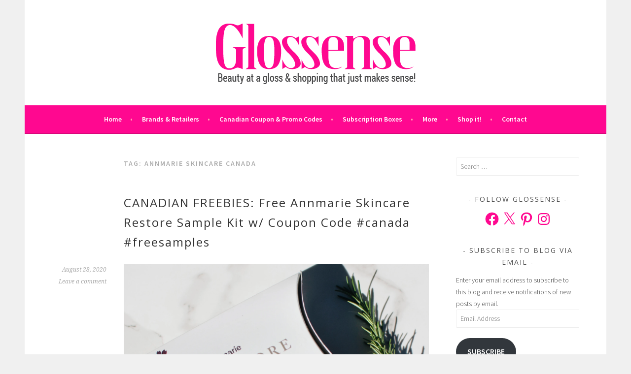

--- FILE ---
content_type: text/html; charset=UTF-8
request_url: https://glossense.com/tag/annmarie-skincare-canada/
body_size: 84475
content:
<!DOCTYPE html>
<html lang="en-US">
<head>
<meta charset="UTF-8">
<meta name="viewport" content="width=device-width, initial-scale=1">
<link rel="profile" href="http://gmpg.org/xfn/11">
<link rel="pingback" href="https://glossense.com/xmlrpc.php">
<title>Glossense - Canadian beauty deals, sales, coupons, freebies and more! All in Canada. :)</title>
<script type="text/javascript">
  WebFontConfig = {"google":{"families":["Open+Sans:r:latin,latin-ext"]},"api_url":"https:\/\/fonts-api.wp.com\/css"};
  (function() {
    var wf = document.createElement('script');
    wf.src = 'https://glossense.com/wp-content/mu-plugins/wpcomsh/vendor/automattic/custom-fonts/js/webfont.js';
    wf.type = 'text/javascript';
    wf.async = 'true';
    var s = document.getElementsByTagName('script')[0];
    s.parentNode.insertBefore(wf, s);
	})();
</script><style id="jetpack-custom-fonts-css">.wf-active h1, .wf-active h2, .wf-active h3, .wf-active h4{font-family:"Open Sans",sans-serif;font-weight:400;font-style:normal}.wf-active h1{font-style:normal;font-weight:400}.wf-active h2{font-style:normal;font-weight:400}.wf-active h3{font-style:normal;font-weight:400}.wf-active h4{font-style:normal;font-weight:400}.wf-active h5, .wf-active h6{font-weight:400;font-style:normal}.wf-active .widget-title{font-family:"Open Sans",sans-serif;font-weight:400;font-style:normal}.wf-active .site-title{font-style:normal;font-weight:400}.wf-active .site-description{font-style:normal;font-weight:400}.wf-active .comments-title{font-style:normal;font-weight:400}.wf-active .front-widget-area .widget-title{font-family:"Open Sans",sans-serif;font-weight:400;font-style:normal}</style>
<meta name='robots' content='max-image-preview:large' />
<!-- Jetpack Site Verification Tags -->

<!-- Open Graph Meta Tags generated by Blog2Social 873 - https://www.blog2social.com -->
<meta property="og:title" content="Glossense - Canadian beauty deals, sales, coupons, freebies and more! All in Canada. :)"/>
<meta property="og:description" content="Canadian beauty at a gloss and shopping in Canada that just makes sense! Canadian beauty deals, sales, coupons, promo codes, freebies and more! All in Canada. :)"/>
<meta property="og:url" content="/tag/annmarie-skincare-canada/"/>
<meta property="og:image" content="https://glossense.com/wp-content/uploads/2020/08/Canadian-Freebies-Free-Annmarie-Skincare-Restore-Sample-Kit-Coupon-Code-canada-freesamples-Glossense.png"/>
<meta property="og:image:width" content="1434" />
<meta property="og:image:height" content="1434" />
<meta property="og:image:type" content="image/png" />
<meta property="og:type" content="article"/>
<meta property="og:article:published_time" content="2020-08-28 09:04:11"/>
<meta property="og:article:modified_time" content="2020-08-28 12:32:11"/>
<meta property="og:article:tag" content="Annmarie Skincare Canada"/>
<!-- Open Graph Meta Tags generated by Blog2Social 873 - https://www.blog2social.com -->

<!-- Twitter Card generated by Blog2Social 873 - https://www.blog2social.com -->
<meta name="twitter:card" content="summary">
<meta name="twitter:title" content="Glossense - Canadian beauty deals, sales, coupons, freebies and more! All in Canada. :)"/>
<meta name="twitter:description" content="Canadian beauty at a gloss and shopping in Canada that just makes sense! Canadian beauty deals, sales, coupons, promo codes, freebies and more! All in Canada. :)"/>
<meta name="twitter:image" content="https://glossense.com/wp-content/uploads/2020/08/Canadian-Freebies-Free-Annmarie-Skincare-Restore-Sample-Kit-Coupon-Code-canada-freesamples-Glossense.png"/>
<!-- Twitter Card generated by Blog2Social 873 - https://www.blog2social.com -->
<link rel='dns-prefetch' href='//secure.gravatar.com' />
<link rel='dns-prefetch' href='//stats.wp.com' />
<link rel='dns-prefetch' href='//fonts-api.wp.com' />
<link rel='dns-prefetch' href='//widgets.wp.com' />
<link rel='dns-prefetch' href='//jetpack.wordpress.com' />
<link rel='dns-prefetch' href='//s0.wp.com' />
<link rel='dns-prefetch' href='//public-api.wordpress.com' />
<link rel='dns-prefetch' href='//0.gravatar.com' />
<link rel='dns-prefetch' href='//1.gravatar.com' />
<link rel='dns-prefetch' href='//2.gravatar.com' />
<link rel='dns-prefetch' href='//v0.wordpress.com' />
<link rel='preconnect' href='//c0.wp.com' />
<link rel='preconnect' href='//i0.wp.com' />
<link rel="alternate" type="application/rss+xml" title="Glossense - Canadian beauty deals, sales, coupons, freebies and more! All in Canada. :) &raquo; Feed" href="https://glossense.com/feed/" />
<link rel="alternate" type="application/rss+xml" title="Glossense - Canadian beauty deals, sales, coupons, freebies and more! All in Canada. :) &raquo; Comments Feed" href="https://glossense.com/comments/feed/" />
<link rel="alternate" type="application/rss+xml" title="Glossense - Canadian beauty deals, sales, coupons, freebies and more! All in Canada. :) &raquo; Annmarie Skincare Canada Tag Feed" href="https://glossense.com/tag/annmarie-skincare-canada/feed/" />
<!-- glossense.com is managing ads with Advanced Ads 2.0.15 – https://wpadvancedads.com/ --><script id="gloss-ready">
			window.advanced_ads_ready=function(e,a){a=a||"complete";var d=function(e){return"interactive"===a?"loading"!==e:"complete"===e};d(document.readyState)?e():document.addEventListener("readystatechange",(function(a){d(a.target.readyState)&&e()}),{once:"interactive"===a})},window.advanced_ads_ready_queue=window.advanced_ads_ready_queue||[];		</script>
		<style id='wp-img-auto-sizes-contain-inline-css' type='text/css'>
img:is([sizes=auto i],[sizes^="auto," i]){contain-intrinsic-size:3000px 1500px}
/*# sourceURL=wp-img-auto-sizes-contain-inline-css */
</style>
<style id='wp-emoji-styles-inline-css' type='text/css'>

	img.wp-smiley, img.emoji {
		display: inline !important;
		border: none !important;
		box-shadow: none !important;
		height: 1em !important;
		width: 1em !important;
		margin: 0 0.07em !important;
		vertical-align: -0.1em !important;
		background: none !important;
		padding: 0 !important;
	}
/*# sourceURL=wp-emoji-styles-inline-css */
</style>
<style id='wp-block-library-inline-css' type='text/css'>
:root{--wp-block-synced-color:#7a00df;--wp-block-synced-color--rgb:122,0,223;--wp-bound-block-color:var(--wp-block-synced-color);--wp-editor-canvas-background:#ddd;--wp-admin-theme-color:#007cba;--wp-admin-theme-color--rgb:0,124,186;--wp-admin-theme-color-darker-10:#006ba1;--wp-admin-theme-color-darker-10--rgb:0,107,160.5;--wp-admin-theme-color-darker-20:#005a87;--wp-admin-theme-color-darker-20--rgb:0,90,135;--wp-admin-border-width-focus:2px}@media (min-resolution:192dpi){:root{--wp-admin-border-width-focus:1.5px}}.wp-element-button{cursor:pointer}:root .has-very-light-gray-background-color{background-color:#eee}:root .has-very-dark-gray-background-color{background-color:#313131}:root .has-very-light-gray-color{color:#eee}:root .has-very-dark-gray-color{color:#313131}:root .has-vivid-green-cyan-to-vivid-cyan-blue-gradient-background{background:linear-gradient(135deg,#00d084,#0693e3)}:root .has-purple-crush-gradient-background{background:linear-gradient(135deg,#34e2e4,#4721fb 50%,#ab1dfe)}:root .has-hazy-dawn-gradient-background{background:linear-gradient(135deg,#faaca8,#dad0ec)}:root .has-subdued-olive-gradient-background{background:linear-gradient(135deg,#fafae1,#67a671)}:root .has-atomic-cream-gradient-background{background:linear-gradient(135deg,#fdd79a,#004a59)}:root .has-nightshade-gradient-background{background:linear-gradient(135deg,#330968,#31cdcf)}:root .has-midnight-gradient-background{background:linear-gradient(135deg,#020381,#2874fc)}:root{--wp--preset--font-size--normal:16px;--wp--preset--font-size--huge:42px}.has-regular-font-size{font-size:1em}.has-larger-font-size{font-size:2.625em}.has-normal-font-size{font-size:var(--wp--preset--font-size--normal)}.has-huge-font-size{font-size:var(--wp--preset--font-size--huge)}:root .has-text-align-center{text-align:center}:root .has-text-align-left{text-align:left}:root .has-text-align-right{text-align:right}.has-fit-text{white-space:nowrap!important}#end-resizable-editor-section{display:none}.aligncenter{clear:both}.items-justified-left{justify-content:flex-start}.items-justified-center{justify-content:center}.items-justified-right{justify-content:flex-end}.items-justified-space-between{justify-content:space-between}.screen-reader-text{word-wrap:normal!important;border:0;clip-path:inset(50%);height:1px;margin:-1px;overflow:hidden;padding:0;position:absolute;width:1px}.screen-reader-text:focus{background-color:#ddd;clip-path:none;color:#444;display:block;font-size:1em;height:auto;left:5px;line-height:normal;padding:15px 23px 14px;text-decoration:none;top:5px;width:auto;z-index:100000}html :where(.has-border-color){border-style:solid}html :where([style*=border-top-color]){border-top-style:solid}html :where([style*=border-right-color]){border-right-style:solid}html :where([style*=border-bottom-color]){border-bottom-style:solid}html :where([style*=border-left-color]){border-left-style:solid}html :where([style*=border-width]){border-style:solid}html :where([style*=border-top-width]){border-top-style:solid}html :where([style*=border-right-width]){border-right-style:solid}html :where([style*=border-bottom-width]){border-bottom-style:solid}html :where([style*=border-left-width]){border-left-style:solid}html :where(img[class*=wp-image-]){height:auto;max-width:100%}:where(figure){margin:0 0 1em}html :where(.is-position-sticky){--wp-admin--admin-bar--position-offset:var(--wp-admin--admin-bar--height,0px)}@media screen and (max-width:600px){html :where(.is-position-sticky){--wp-admin--admin-bar--position-offset:0px}}
.has-text-align-justify{text-align:justify;}

/*# sourceURL=wp-block-library-inline-css */
</style><style id='global-styles-inline-css' type='text/css'>
:root{--wp--preset--aspect-ratio--square: 1;--wp--preset--aspect-ratio--4-3: 4/3;--wp--preset--aspect-ratio--3-4: 3/4;--wp--preset--aspect-ratio--3-2: 3/2;--wp--preset--aspect-ratio--2-3: 2/3;--wp--preset--aspect-ratio--16-9: 16/9;--wp--preset--aspect-ratio--9-16: 9/16;--wp--preset--color--black: #000000;--wp--preset--color--cyan-bluish-gray: #abb8c3;--wp--preset--color--white: #ffffff;--wp--preset--color--pale-pink: #f78da7;--wp--preset--color--vivid-red: #cf2e2e;--wp--preset--color--luminous-vivid-orange: #ff6900;--wp--preset--color--luminous-vivid-amber: #fcb900;--wp--preset--color--light-green-cyan: #7bdcb5;--wp--preset--color--vivid-green-cyan: #00d084;--wp--preset--color--pale-cyan-blue: #8ed1fc;--wp--preset--color--vivid-cyan-blue: #0693e3;--wp--preset--color--vivid-purple: #9b51e0;--wp--preset--gradient--vivid-cyan-blue-to-vivid-purple: linear-gradient(135deg,rgb(6,147,227) 0%,rgb(155,81,224) 100%);--wp--preset--gradient--light-green-cyan-to-vivid-green-cyan: linear-gradient(135deg,rgb(122,220,180) 0%,rgb(0,208,130) 100%);--wp--preset--gradient--luminous-vivid-amber-to-luminous-vivid-orange: linear-gradient(135deg,rgb(252,185,0) 0%,rgb(255,105,0) 100%);--wp--preset--gradient--luminous-vivid-orange-to-vivid-red: linear-gradient(135deg,rgb(255,105,0) 0%,rgb(207,46,46) 100%);--wp--preset--gradient--very-light-gray-to-cyan-bluish-gray: linear-gradient(135deg,rgb(238,238,238) 0%,rgb(169,184,195) 100%);--wp--preset--gradient--cool-to-warm-spectrum: linear-gradient(135deg,rgb(74,234,220) 0%,rgb(151,120,209) 20%,rgb(207,42,186) 40%,rgb(238,44,130) 60%,rgb(251,105,98) 80%,rgb(254,248,76) 100%);--wp--preset--gradient--blush-light-purple: linear-gradient(135deg,rgb(255,206,236) 0%,rgb(152,150,240) 100%);--wp--preset--gradient--blush-bordeaux: linear-gradient(135deg,rgb(254,205,165) 0%,rgb(254,45,45) 50%,rgb(107,0,62) 100%);--wp--preset--gradient--luminous-dusk: linear-gradient(135deg,rgb(255,203,112) 0%,rgb(199,81,192) 50%,rgb(65,88,208) 100%);--wp--preset--gradient--pale-ocean: linear-gradient(135deg,rgb(255,245,203) 0%,rgb(182,227,212) 50%,rgb(51,167,181) 100%);--wp--preset--gradient--electric-grass: linear-gradient(135deg,rgb(202,248,128) 0%,rgb(113,206,126) 100%);--wp--preset--gradient--midnight: linear-gradient(135deg,rgb(2,3,129) 0%,rgb(40,116,252) 100%);--wp--preset--font-size--small: 13px;--wp--preset--font-size--medium: 20px;--wp--preset--font-size--large: 36px;--wp--preset--font-size--x-large: 42px;--wp--preset--font-family--albert-sans: 'Albert Sans', sans-serif;--wp--preset--font-family--alegreya: Alegreya, serif;--wp--preset--font-family--arvo: Arvo, serif;--wp--preset--font-family--bodoni-moda: 'Bodoni Moda', serif;--wp--preset--font-family--bricolage-grotesque: 'Bricolage Grotesque', sans-serif;--wp--preset--font-family--cabin: Cabin, sans-serif;--wp--preset--font-family--chivo: Chivo, sans-serif;--wp--preset--font-family--commissioner: Commissioner, sans-serif;--wp--preset--font-family--cormorant: Cormorant, serif;--wp--preset--font-family--courier-prime: 'Courier Prime', monospace;--wp--preset--font-family--crimson-pro: 'Crimson Pro', serif;--wp--preset--font-family--dm-mono: 'DM Mono', monospace;--wp--preset--font-family--dm-sans: 'DM Sans', sans-serif;--wp--preset--font-family--dm-serif-display: 'DM Serif Display', serif;--wp--preset--font-family--domine: Domine, serif;--wp--preset--font-family--eb-garamond: 'EB Garamond', serif;--wp--preset--font-family--epilogue: Epilogue, sans-serif;--wp--preset--font-family--fahkwang: Fahkwang, sans-serif;--wp--preset--font-family--figtree: Figtree, sans-serif;--wp--preset--font-family--fira-sans: 'Fira Sans', sans-serif;--wp--preset--font-family--fjalla-one: 'Fjalla One', sans-serif;--wp--preset--font-family--fraunces: Fraunces, serif;--wp--preset--font-family--gabarito: Gabarito, system-ui;--wp--preset--font-family--ibm-plex-mono: 'IBM Plex Mono', monospace;--wp--preset--font-family--ibm-plex-sans: 'IBM Plex Sans', sans-serif;--wp--preset--font-family--ibarra-real-nova: 'Ibarra Real Nova', serif;--wp--preset--font-family--instrument-serif: 'Instrument Serif', serif;--wp--preset--font-family--inter: Inter, sans-serif;--wp--preset--font-family--josefin-sans: 'Josefin Sans', sans-serif;--wp--preset--font-family--jost: Jost, sans-serif;--wp--preset--font-family--libre-baskerville: 'Libre Baskerville', serif;--wp--preset--font-family--libre-franklin: 'Libre Franklin', sans-serif;--wp--preset--font-family--literata: Literata, serif;--wp--preset--font-family--lora: Lora, serif;--wp--preset--font-family--merriweather: Merriweather, serif;--wp--preset--font-family--montserrat: Montserrat, sans-serif;--wp--preset--font-family--newsreader: Newsreader, serif;--wp--preset--font-family--noto-sans-mono: 'Noto Sans Mono', sans-serif;--wp--preset--font-family--nunito: Nunito, sans-serif;--wp--preset--font-family--open-sans: 'Open Sans', sans-serif;--wp--preset--font-family--overpass: Overpass, sans-serif;--wp--preset--font-family--pt-serif: 'PT Serif', serif;--wp--preset--font-family--petrona: Petrona, serif;--wp--preset--font-family--piazzolla: Piazzolla, serif;--wp--preset--font-family--playfair-display: 'Playfair Display', serif;--wp--preset--font-family--plus-jakarta-sans: 'Plus Jakarta Sans', sans-serif;--wp--preset--font-family--poppins: Poppins, sans-serif;--wp--preset--font-family--raleway: Raleway, sans-serif;--wp--preset--font-family--roboto: Roboto, sans-serif;--wp--preset--font-family--roboto-slab: 'Roboto Slab', serif;--wp--preset--font-family--rubik: Rubik, sans-serif;--wp--preset--font-family--rufina: Rufina, serif;--wp--preset--font-family--sora: Sora, sans-serif;--wp--preset--font-family--source-sans-3: 'Source Sans 3', sans-serif;--wp--preset--font-family--source-serif-4: 'Source Serif 4', serif;--wp--preset--font-family--space-mono: 'Space Mono', monospace;--wp--preset--font-family--syne: Syne, sans-serif;--wp--preset--font-family--texturina: Texturina, serif;--wp--preset--font-family--urbanist: Urbanist, sans-serif;--wp--preset--font-family--work-sans: 'Work Sans', sans-serif;--wp--preset--spacing--20: 0.44rem;--wp--preset--spacing--30: 0.67rem;--wp--preset--spacing--40: 1rem;--wp--preset--spacing--50: 1.5rem;--wp--preset--spacing--60: 2.25rem;--wp--preset--spacing--70: 3.38rem;--wp--preset--spacing--80: 5.06rem;--wp--preset--shadow--natural: 6px 6px 9px rgba(0, 0, 0, 0.2);--wp--preset--shadow--deep: 12px 12px 50px rgba(0, 0, 0, 0.4);--wp--preset--shadow--sharp: 6px 6px 0px rgba(0, 0, 0, 0.2);--wp--preset--shadow--outlined: 6px 6px 0px -3px rgb(255, 255, 255), 6px 6px rgb(0, 0, 0);--wp--preset--shadow--crisp: 6px 6px 0px rgb(0, 0, 0);}:where(.is-layout-flex){gap: 0.5em;}:where(.is-layout-grid){gap: 0.5em;}body .is-layout-flex{display: flex;}.is-layout-flex{flex-wrap: wrap;align-items: center;}.is-layout-flex > :is(*, div){margin: 0;}body .is-layout-grid{display: grid;}.is-layout-grid > :is(*, div){margin: 0;}:where(.wp-block-columns.is-layout-flex){gap: 2em;}:where(.wp-block-columns.is-layout-grid){gap: 2em;}:where(.wp-block-post-template.is-layout-flex){gap: 1.25em;}:where(.wp-block-post-template.is-layout-grid){gap: 1.25em;}.has-black-color{color: var(--wp--preset--color--black) !important;}.has-cyan-bluish-gray-color{color: var(--wp--preset--color--cyan-bluish-gray) !important;}.has-white-color{color: var(--wp--preset--color--white) !important;}.has-pale-pink-color{color: var(--wp--preset--color--pale-pink) !important;}.has-vivid-red-color{color: var(--wp--preset--color--vivid-red) !important;}.has-luminous-vivid-orange-color{color: var(--wp--preset--color--luminous-vivid-orange) !important;}.has-luminous-vivid-amber-color{color: var(--wp--preset--color--luminous-vivid-amber) !important;}.has-light-green-cyan-color{color: var(--wp--preset--color--light-green-cyan) !important;}.has-vivid-green-cyan-color{color: var(--wp--preset--color--vivid-green-cyan) !important;}.has-pale-cyan-blue-color{color: var(--wp--preset--color--pale-cyan-blue) !important;}.has-vivid-cyan-blue-color{color: var(--wp--preset--color--vivid-cyan-blue) !important;}.has-vivid-purple-color{color: var(--wp--preset--color--vivid-purple) !important;}.has-black-background-color{background-color: var(--wp--preset--color--black) !important;}.has-cyan-bluish-gray-background-color{background-color: var(--wp--preset--color--cyan-bluish-gray) !important;}.has-white-background-color{background-color: var(--wp--preset--color--white) !important;}.has-pale-pink-background-color{background-color: var(--wp--preset--color--pale-pink) !important;}.has-vivid-red-background-color{background-color: var(--wp--preset--color--vivid-red) !important;}.has-luminous-vivid-orange-background-color{background-color: var(--wp--preset--color--luminous-vivid-orange) !important;}.has-luminous-vivid-amber-background-color{background-color: var(--wp--preset--color--luminous-vivid-amber) !important;}.has-light-green-cyan-background-color{background-color: var(--wp--preset--color--light-green-cyan) !important;}.has-vivid-green-cyan-background-color{background-color: var(--wp--preset--color--vivid-green-cyan) !important;}.has-pale-cyan-blue-background-color{background-color: var(--wp--preset--color--pale-cyan-blue) !important;}.has-vivid-cyan-blue-background-color{background-color: var(--wp--preset--color--vivid-cyan-blue) !important;}.has-vivid-purple-background-color{background-color: var(--wp--preset--color--vivid-purple) !important;}.has-black-border-color{border-color: var(--wp--preset--color--black) !important;}.has-cyan-bluish-gray-border-color{border-color: var(--wp--preset--color--cyan-bluish-gray) !important;}.has-white-border-color{border-color: var(--wp--preset--color--white) !important;}.has-pale-pink-border-color{border-color: var(--wp--preset--color--pale-pink) !important;}.has-vivid-red-border-color{border-color: var(--wp--preset--color--vivid-red) !important;}.has-luminous-vivid-orange-border-color{border-color: var(--wp--preset--color--luminous-vivid-orange) !important;}.has-luminous-vivid-amber-border-color{border-color: var(--wp--preset--color--luminous-vivid-amber) !important;}.has-light-green-cyan-border-color{border-color: var(--wp--preset--color--light-green-cyan) !important;}.has-vivid-green-cyan-border-color{border-color: var(--wp--preset--color--vivid-green-cyan) !important;}.has-pale-cyan-blue-border-color{border-color: var(--wp--preset--color--pale-cyan-blue) !important;}.has-vivid-cyan-blue-border-color{border-color: var(--wp--preset--color--vivid-cyan-blue) !important;}.has-vivid-purple-border-color{border-color: var(--wp--preset--color--vivid-purple) !important;}.has-vivid-cyan-blue-to-vivid-purple-gradient-background{background: var(--wp--preset--gradient--vivid-cyan-blue-to-vivid-purple) !important;}.has-light-green-cyan-to-vivid-green-cyan-gradient-background{background: var(--wp--preset--gradient--light-green-cyan-to-vivid-green-cyan) !important;}.has-luminous-vivid-amber-to-luminous-vivid-orange-gradient-background{background: var(--wp--preset--gradient--luminous-vivid-amber-to-luminous-vivid-orange) !important;}.has-luminous-vivid-orange-to-vivid-red-gradient-background{background: var(--wp--preset--gradient--luminous-vivid-orange-to-vivid-red) !important;}.has-very-light-gray-to-cyan-bluish-gray-gradient-background{background: var(--wp--preset--gradient--very-light-gray-to-cyan-bluish-gray) !important;}.has-cool-to-warm-spectrum-gradient-background{background: var(--wp--preset--gradient--cool-to-warm-spectrum) !important;}.has-blush-light-purple-gradient-background{background: var(--wp--preset--gradient--blush-light-purple) !important;}.has-blush-bordeaux-gradient-background{background: var(--wp--preset--gradient--blush-bordeaux) !important;}.has-luminous-dusk-gradient-background{background: var(--wp--preset--gradient--luminous-dusk) !important;}.has-pale-ocean-gradient-background{background: var(--wp--preset--gradient--pale-ocean) !important;}.has-electric-grass-gradient-background{background: var(--wp--preset--gradient--electric-grass) !important;}.has-midnight-gradient-background{background: var(--wp--preset--gradient--midnight) !important;}.has-small-font-size{font-size: var(--wp--preset--font-size--small) !important;}.has-medium-font-size{font-size: var(--wp--preset--font-size--medium) !important;}.has-large-font-size{font-size: var(--wp--preset--font-size--large) !important;}.has-x-large-font-size{font-size: var(--wp--preset--font-size--x-large) !important;}.has-albert-sans-font-family{font-family: var(--wp--preset--font-family--albert-sans) !important;}.has-alegreya-font-family{font-family: var(--wp--preset--font-family--alegreya) !important;}.has-arvo-font-family{font-family: var(--wp--preset--font-family--arvo) !important;}.has-bodoni-moda-font-family{font-family: var(--wp--preset--font-family--bodoni-moda) !important;}.has-bricolage-grotesque-font-family{font-family: var(--wp--preset--font-family--bricolage-grotesque) !important;}.has-cabin-font-family{font-family: var(--wp--preset--font-family--cabin) !important;}.has-chivo-font-family{font-family: var(--wp--preset--font-family--chivo) !important;}.has-commissioner-font-family{font-family: var(--wp--preset--font-family--commissioner) !important;}.has-cormorant-font-family{font-family: var(--wp--preset--font-family--cormorant) !important;}.has-courier-prime-font-family{font-family: var(--wp--preset--font-family--courier-prime) !important;}.has-crimson-pro-font-family{font-family: var(--wp--preset--font-family--crimson-pro) !important;}.has-dm-mono-font-family{font-family: var(--wp--preset--font-family--dm-mono) !important;}.has-dm-sans-font-family{font-family: var(--wp--preset--font-family--dm-sans) !important;}.has-dm-serif-display-font-family{font-family: var(--wp--preset--font-family--dm-serif-display) !important;}.has-domine-font-family{font-family: var(--wp--preset--font-family--domine) !important;}.has-eb-garamond-font-family{font-family: var(--wp--preset--font-family--eb-garamond) !important;}.has-epilogue-font-family{font-family: var(--wp--preset--font-family--epilogue) !important;}.has-fahkwang-font-family{font-family: var(--wp--preset--font-family--fahkwang) !important;}.has-figtree-font-family{font-family: var(--wp--preset--font-family--figtree) !important;}.has-fira-sans-font-family{font-family: var(--wp--preset--font-family--fira-sans) !important;}.has-fjalla-one-font-family{font-family: var(--wp--preset--font-family--fjalla-one) !important;}.has-fraunces-font-family{font-family: var(--wp--preset--font-family--fraunces) !important;}.has-gabarito-font-family{font-family: var(--wp--preset--font-family--gabarito) !important;}.has-ibm-plex-mono-font-family{font-family: var(--wp--preset--font-family--ibm-plex-mono) !important;}.has-ibm-plex-sans-font-family{font-family: var(--wp--preset--font-family--ibm-plex-sans) !important;}.has-ibarra-real-nova-font-family{font-family: var(--wp--preset--font-family--ibarra-real-nova) !important;}.has-instrument-serif-font-family{font-family: var(--wp--preset--font-family--instrument-serif) !important;}.has-inter-font-family{font-family: var(--wp--preset--font-family--inter) !important;}.has-josefin-sans-font-family{font-family: var(--wp--preset--font-family--josefin-sans) !important;}.has-jost-font-family{font-family: var(--wp--preset--font-family--jost) !important;}.has-libre-baskerville-font-family{font-family: var(--wp--preset--font-family--libre-baskerville) !important;}.has-libre-franklin-font-family{font-family: var(--wp--preset--font-family--libre-franklin) !important;}.has-literata-font-family{font-family: var(--wp--preset--font-family--literata) !important;}.has-lora-font-family{font-family: var(--wp--preset--font-family--lora) !important;}.has-merriweather-font-family{font-family: var(--wp--preset--font-family--merriweather) !important;}.has-montserrat-font-family{font-family: var(--wp--preset--font-family--montserrat) !important;}.has-newsreader-font-family{font-family: var(--wp--preset--font-family--newsreader) !important;}.has-noto-sans-mono-font-family{font-family: var(--wp--preset--font-family--noto-sans-mono) !important;}.has-nunito-font-family{font-family: var(--wp--preset--font-family--nunito) !important;}.has-open-sans-font-family{font-family: var(--wp--preset--font-family--open-sans) !important;}.has-overpass-font-family{font-family: var(--wp--preset--font-family--overpass) !important;}.has-pt-serif-font-family{font-family: var(--wp--preset--font-family--pt-serif) !important;}.has-petrona-font-family{font-family: var(--wp--preset--font-family--petrona) !important;}.has-piazzolla-font-family{font-family: var(--wp--preset--font-family--piazzolla) !important;}.has-playfair-display-font-family{font-family: var(--wp--preset--font-family--playfair-display) !important;}.has-plus-jakarta-sans-font-family{font-family: var(--wp--preset--font-family--plus-jakarta-sans) !important;}.has-poppins-font-family{font-family: var(--wp--preset--font-family--poppins) !important;}.has-raleway-font-family{font-family: var(--wp--preset--font-family--raleway) !important;}.has-roboto-font-family{font-family: var(--wp--preset--font-family--roboto) !important;}.has-roboto-slab-font-family{font-family: var(--wp--preset--font-family--roboto-slab) !important;}.has-rubik-font-family{font-family: var(--wp--preset--font-family--rubik) !important;}.has-rufina-font-family{font-family: var(--wp--preset--font-family--rufina) !important;}.has-sora-font-family{font-family: var(--wp--preset--font-family--sora) !important;}.has-source-sans-3-font-family{font-family: var(--wp--preset--font-family--source-sans-3) !important;}.has-source-serif-4-font-family{font-family: var(--wp--preset--font-family--source-serif-4) !important;}.has-space-mono-font-family{font-family: var(--wp--preset--font-family--space-mono) !important;}.has-syne-font-family{font-family: var(--wp--preset--font-family--syne) !important;}.has-texturina-font-family{font-family: var(--wp--preset--font-family--texturina) !important;}.has-urbanist-font-family{font-family: var(--wp--preset--font-family--urbanist) !important;}.has-work-sans-font-family{font-family: var(--wp--preset--font-family--work-sans) !important;}
/*# sourceURL=global-styles-inline-css */
</style>

<style id='classic-theme-styles-inline-css' type='text/css'>
/*! This file is auto-generated */
.wp-block-button__link{color:#fff;background-color:#32373c;border-radius:9999px;box-shadow:none;text-decoration:none;padding:calc(.667em + 2px) calc(1.333em + 2px);font-size:1.125em}.wp-block-file__button{background:#32373c;color:#fff;text-decoration:none}
/*# sourceURL=/wp-includes/css/classic-themes.min.css */
</style>
<link rel='stylesheet' id='wpcom-text-widget-styles-css' href='https://glossense.com/wp-content/mu-plugins/wpcomsh/vendor/automattic/text-media-widget-styles/css/widget-text.css?ver=20170607' type='text/css' media='all' />
<link rel='stylesheet' id='select2-css' href='https://glossense.com/wp-content/plugins/cbcurrencyconverter/assets/vendors/select2/css/select2.min.css?ver=3.1.11' type='text/css' media='all' />
<link rel='stylesheet' id='cbcurrencyconverter-public-css' href='https://glossense.com/wp-content/plugins/cbcurrencyconverter/assets/css/cbcurrencyconverter-public.css?ver=3.1.11' type='text/css' media='all' />
<link rel='stylesheet' id='spacexchimp_p005-bootstrap-tooltip-css-css' href='https://glossense.com/wp-content/plugins/social-media-buttons-toolbar/inc/lib/bootstrap-tooltip/bootstrap-tooltip.css?ver=5.0' type='text/css' media='all' />
<link rel='stylesheet' id='spacexchimp_p005-frontend-css-css' href='https://glossense.com/wp-content/plugins/social-media-buttons-toolbar/inc/css/frontend.css?ver=5.0' type='text/css' media='all' />
<style id='spacexchimp_p005-frontend-css-inline-css' type='text/css'>

                    .sxc-follow-buttons {
                        text-align: left !important;
                    }
                    .sxc-follow-buttons .sxc-follow-button,
                    .sxc-follow-buttons .sxc-follow-button a,
                    .sxc-follow-buttons .sxc-follow-button a img {
                        width: 50px !important;
                        height: 50px !important;
                    }
                    .sxc-follow-buttons .sxc-follow-button {
                        margin: 4px !important;
                    }
                  
/*# sourceURL=spacexchimp_p005-frontend-css-inline-css */
</style>
<link rel='stylesheet' id='SFSImainCss-css' href='https://glossense.com/wp-content/plugins/ultimate-social-media-icons/css/sfsi-style.css?ver=2.9.6' type='text/css' media='all' />
<link rel='stylesheet' id='ivory-search-styles-css' href='https://glossense.com/wp-content/plugins/add-search-to-menu/public/css/ivory-search.min.css?ver=5.5.13' type='text/css' media='all' />
<link rel='stylesheet' id='sela-fonts-css' href='https://fonts-api.wp.com/css?family=Source+Sans+Pro%3A300%2C300italic%2C400%2C400italic%2C600%7CDroid+Serif%3A400%2C400italic%7COswald%3A300%2C400&#038;subset=latin%2Clatin-ext' type='text/css' media='all' />
<link rel='stylesheet' id='genericons-css' href='https://glossense.com/wp-content/plugins/jetpack/_inc/genericons/genericons/genericons.css?ver=3.1' type='text/css' media='all' />
<link rel='stylesheet' id='sela-style-css' href='https://glossense.com/wp-content/themes/sela/style.css?ver=6.9' type='text/css' media='all' />
<link rel='stylesheet' id='jetpack-swiper-library-css' href='https://glossense.com/wp-content/plugins/jetpack/_inc/blocks/swiper.css?ver=15.4-a.5' type='text/css' media='all' />
<link rel='stylesheet' id='jetpack-carousel-css' href='https://glossense.com/wp-content/plugins/jetpack/modules/carousel/jetpack-carousel.css?ver=15.4-a.5' type='text/css' media='all' />
<link rel='stylesheet' id='tiled-gallery-css' href='https://glossense.com/wp-content/plugins/jetpack/modules/tiled-gallery/tiled-gallery/tiled-gallery.css?ver=2023-08-21' type='text/css' media='all' />
<link rel='stylesheet' id='jetpack_likes-css' href='https://glossense.com/wp-content/plugins/jetpack/modules/likes/style.css?ver=15.4-a.5' type='text/css' media='all' />
<link rel='stylesheet' id='sela-wpcom-css' href='https://glossense.com/wp-content/themes/sela/inc/style-wpcom.css?ver=6.9' type='text/css' media='all' />
<link rel='stylesheet' id='jetpack-subscriptions-css' href='https://glossense.com/wp-content/plugins/jetpack/_inc/build/subscriptions/subscriptions.min.css?ver=15.4-a.5' type='text/css' media='all' />
<style id='jetpack-global-styles-frontend-style-inline-css' type='text/css'>
:root { --font-headings: unset; --font-base: unset; --font-headings-default: -apple-system,BlinkMacSystemFont,"Segoe UI",Roboto,Oxygen-Sans,Ubuntu,Cantarell,"Helvetica Neue",sans-serif; --font-base-default: -apple-system,BlinkMacSystemFont,"Segoe UI",Roboto,Oxygen-Sans,Ubuntu,Cantarell,"Helvetica Neue",sans-serif;}
/*# sourceURL=jetpack-global-styles-frontend-style-inline-css */
</style>
<link rel='stylesheet' id='sharedaddy-css' href='https://glossense.com/wp-content/plugins/jetpack/modules/sharedaddy/sharing.css?ver=15.4-a.5' type='text/css' media='all' />
<link rel='stylesheet' id='social-logos-css' href='https://glossense.com/wp-content/plugins/jetpack/_inc/social-logos/social-logos.min.css?ver=15.4-a.5' type='text/css' media='all' />
<script type="text/javascript" id="jetpack-mu-wpcom-settings-js-before">
/* <![CDATA[ */
var JETPACK_MU_WPCOM_SETTINGS = {"assetsUrl":"https://glossense.com/wp-content/mu-plugins/wpcomsh/jetpack_vendor/automattic/jetpack-mu-wpcom/src/build/"};
//# sourceURL=jetpack-mu-wpcom-settings-js-before
/* ]]> */
</script>
<script type="text/javascript" src="https://c0.wp.com/c/6.9/wp-includes/js/jquery/jquery.min.js" id="jquery-core-js"></script>
<script type="text/javascript" src="https://c0.wp.com/c/6.9/wp-includes/js/jquery/jquery-migrate.min.js" id="jquery-migrate-js"></script>
<script type="text/javascript" src="https://glossense.com/wp-content/plugins/social-media-buttons-toolbar/inc/lib/bootstrap-tooltip/bootstrap-tooltip.js?ver=5.0" id="spacexchimp_p005-bootstrap-tooltip-js-js"></script>
<link rel="https://api.w.org/" href="https://glossense.com/wp-json/" /><link rel="alternate" title="JSON" type="application/json" href="https://glossense.com/wp-json/wp/v2/tags/675302636" /><link rel="EditURI" type="application/rsd+xml" title="RSD" href="https://glossense.com/xmlrpc.php?rsd" />

<meta name="follow.[base64]" content="TDaEfHMj7XjcZgruQdkr"/>	<style>img#wpstats{display:none}</style>
		<meta name="description" content="Posts about Annmarie Skincare Canada written by Glossense" />
	<style type="text/css" id="sela-header-css">
					.site-title,
			.site-description {
				clip: rect(1px, 1px, 1px, 1px);
				position: absolute;
			}
			</style>
	<!-- There is no amphtml version available for this URL. -->
<!-- Jetpack Open Graph Tags -->
<meta property="og:type" content="website" />
<meta property="og:title" content="Glossense - Canadian beauty deals, sales, coupons, freebies and more! All in Canada. :)" />
<meta property="og:url" content="https://glossense.com/tag/annmarie-skincare-canada/" />
<meta property="og:site_name" content="Glossense - Canadian beauty deals, sales, coupons, freebies and more! All in Canada. :)" />
<meta property="og:image" content="https://s0.wp.com/_si/?t=[base64].ZItH6tTseSXanrwXINuHC5yDBkXMPvS6P2b2Ln28UuMMQ" />
<meta property="og:image:width" content="1200" />
<meta property="og:image:height" content="630" />
<meta property="og:image:alt" content="" />
<meta property="og:locale" content="en_US" />

<!-- End Jetpack Open Graph Tags -->
<script  async src="https://pagead2.googlesyndication.com/pagead/js/adsbygoogle.js?client=ca-pub-3607160355865710" crossorigin="anonymous"></script><link rel="icon" href="https://i0.wp.com/glossense.com/wp-content/uploads/2019/04/cropped-Glossense-Web-Icon-Canadian-Beauty-Deals-Sales-Coupons-Promo-Codes-Freebies-Reviews-All-in-Canada.png?fit=32%2C32&#038;ssl=1" sizes="32x32" />
<link rel="icon" href="https://i0.wp.com/glossense.com/wp-content/uploads/2019/04/cropped-Glossense-Web-Icon-Canadian-Beauty-Deals-Sales-Coupons-Promo-Codes-Freebies-Reviews-All-in-Canada.png?fit=192%2C192&#038;ssl=1" sizes="192x192" />
<link rel="apple-touch-icon" href="https://i0.wp.com/glossense.com/wp-content/uploads/2019/04/cropped-Glossense-Web-Icon-Canadian-Beauty-Deals-Sales-Coupons-Promo-Codes-Freebies-Reviews-All-in-Canada.png?fit=180%2C180&#038;ssl=1" />
<meta name="msapplication-TileImage" content="https://i0.wp.com/glossense.com/wp-content/uploads/2019/04/cropped-Glossense-Web-Icon-Canadian-Beauty-Deals-Sales-Coupons-Promo-Codes-Freebies-Reviews-All-in-Canada.png?fit=270%2C270&#038;ssl=1" />
<style type="text/css" id="wp-custom-css">/*
Welcome to Custom CSS!

To learn how this works, see http://wp.me/PEmnE-Bt
*/
/* Remove blog credits | 11742160-HC - CP */
.blog-credits {
  display: none;
}
/* Nav Bar */
#site-navigation {
	background-color: #ff0890;
}

#menu-navigation-bar {
	background-color: #ff0890;
}

a {
	color: #ff0890;
	text-decoration: none;
}

button,input[type=button], input[type=reset],input[type=submit], #infinite-handle span {
}

.main-navigation {
	background-color: #ff0890;
}

element.style {
}

a {
	color: #ff0890;
	text-decoration: none;
}

element.style {
}

.menu-toggle, .main-navigation.toggled .nav-menu {
}

.menu-toggle {
	box-shadow: none;
	color: #fff;
	font-family: "Source Sans Pro", Arial, sans-serif;
	font-size: 1.4rem;
	font-weight: 700;
	line-height: 1.7143;
	margin: 0 auto;
	padding: 1em 0;
	text-align: center;
	text-transform:none!important;
}

…
button, input[type=button], input[type=reset], input[type=submit], #infinite-handle span {
}

button, input[type=button], input[type=reset], input[type=submit], #infinite-handle span {
	background-color: #ff0890;
}

/* All Mobile Sizes (devices and browser) */
@media only screen and (max-width: 767px) {
	.responsive #top #main .sidebar {
		display: block !important;
		clear: both;
	}
}
/* Normal Headings NO Uppercase */
h1, h2, h3, h4, h5, h6 {
    text-transform: none;
}
/* Menu Item lowercase - HC 11852431 */

.main-navigation a {
	text-transform: none;
}

@media screen and (min-width: 768px) {
.main-navigation ul ul a {
    text-transform: none;
}
}</style><!-- Jetpack Google Analytics -->
			<script type='text/javascript'>
				var _gaq = _gaq || [];
				_gaq.push(['_setAccount', 'UA-137432155-1']);
_gaq.push(['_trackPageview']);
				(function() {
					var ga = document.createElement('script'); ga.type = 'text/javascript'; ga.async = true;
					ga.src = ('https:' === document.location.protocol ? 'https://ssl' : 'http://www') + '.google-analytics.com/ga.js';
					var s = document.getElementsByTagName('script')[0]; s.parentNode.insertBefore(ga, s);
				})();
			</script>
			<!-- End Jetpack Google Analytics -->
<link rel='stylesheet' id='jetpack-widget-social-icons-styles-css' href='https://glossense.com/wp-content/plugins/jetpack/modules/widgets/social-icons/social-icons.css?ver=20170506' type='text/css' media='all' />
</head>

<body class="archive tag tag-annmarie-skincare-canada tag-675302636 wp-custom-logo wp-theme-sela sfsi_actvite_theme_default sela not-multi-author has-site-logo aa-prefix-gloss-">
<div id="page" class="hfeed site">
	<header id="masthead" class="site-header" role="banner">
		<a class="skip-link screen-reader-text" href="#content" title="Skip to content">Skip to content</a>

		<div class="site-branding">
			<a href="https://glossense.com/" class="site-logo-link" rel="home" itemprop="url"><img width="405" height="124" src="https://i0.wp.com/glossense.com/wp-content/uploads/2018/05/glossense-logo-canadian-beauty-deals-sales-coupons-promo-codes-freebies-reviews-all-in-canada.png?fit=405%2C124&amp;ssl=1" class="site-logo attachment-sela-logo" alt="Glossense - Canadian beauty deals, sales, coupons, promo codes, freebies, reviews and more! All in Canada!" data-size="sela-logo" itemprop="logo" decoding="async" fetchpriority="high" data-attachment-id="924" data-permalink="https://glossense.com/glossense-logo-canadian-beauty-deals-sales-coupons-promo-codes-freebies-reviews-all-in-canada/" data-orig-file="https://i0.wp.com/glossense.com/wp-content/uploads/2018/05/glossense-logo-canadian-beauty-deals-sales-coupons-promo-codes-freebies-reviews-all-in-canada.png?fit=405%2C124&amp;ssl=1" data-orig-size="405,124" data-comments-opened="1" data-image-meta="{&quot;aperture&quot;:&quot;0&quot;,&quot;credit&quot;:&quot;&quot;,&quot;camera&quot;:&quot;&quot;,&quot;caption&quot;:&quot;&quot;,&quot;created_timestamp&quot;:&quot;0&quot;,&quot;copyright&quot;:&quot;&quot;,&quot;focal_length&quot;:&quot;0&quot;,&quot;iso&quot;:&quot;0&quot;,&quot;shutter_speed&quot;:&quot;0&quot;,&quot;title&quot;:&quot;&quot;,&quot;orientation&quot;:&quot;0&quot;}" data-image-title="Glossense &amp;#8211; Canadian Beauty Deals, Sales, Coupons, Promo Codes, Freebies, Reviews &amp;#8211; All in Canada" data-image-description="&lt;p&gt;Glossense &amp;#8211; Canadian beauty deals, sales, coupons, promo codes, freebies, reviews and more! All in Canada!&lt;/p&gt;
" data-image-caption="&lt;p&gt;Beauty at a gloss and shopping that just makes sense!&lt;/p&gt;
" data-medium-file="https://i0.wp.com/glossense.com/wp-content/uploads/2018/05/glossense-logo-canadian-beauty-deals-sales-coupons-promo-codes-freebies-reviews-all-in-canada.png?fit=300%2C92&amp;ssl=1" data-large-file="https://i0.wp.com/glossense.com/wp-content/uploads/2018/05/glossense-logo-canadian-beauty-deals-sales-coupons-promo-codes-freebies-reviews-all-in-canada.png?fit=405%2C124&amp;ssl=1" /></a>			<h1 class="site-title"><a href="https://glossense.com/" title="Glossense &#8211; Canadian beauty deals, sales, coupons, freebies and more! All in Canada. :)" rel="home">Glossense &#8211; Canadian beauty deals, sales, coupons, freebies and more! All in Canada. :)</a></h1>
							<h2 class="site-description">Canadian beauty at a gloss and shopping in Canada that just makes sense! Canadian beauty deals, sales, coupons, promo codes, freebies and more! All in Canada. :)</h2>
					</div><!-- .site-branding -->

		<nav id="site-navigation" class="main-navigation" role="navigation">
			<button class="menu-toggle" aria-controls="menu" aria-expanded="false">Menu</button>
			<div class="menu-main-container"><ul id="menu-main" class="menu"><li id="menu-item-28292" class="menu-item menu-item-type-custom menu-item-object-custom menu-item-home menu-item-28292"><a href="https://glossense.com">Home</a></li>
<li id="menu-item-28286" class="menu-item menu-item-type-post_type menu-item-object-page menu-item-has-children menu-item-28286"><a href="https://glossense.com/canadian-beauty-brands-retailers-directory-in-canada/" title="Canadian Beauty Brands &#038; Retailers Directory">Brands &#038; Retailers</a>
<ul class="sub-menu">
	<li id="menu-item-28325" class="menu-item menu-item-type-post_type menu-item-object-page menu-item-28325"><a href="https://glossense.com/canadian-beauty-brands-retailers-directory-in-canada/">Canadian Beauty Brands &#038; Retailers Directory</a></li>
	<li id="menu-item-28323" class="menu-item menu-item-type-post_type menu-item-object-page menu-item-28323"><a href="https://glossense.com/shoppers-drug-mart-canada-exclusive-sdm-beauty-boutique-free-gift-with-purchase-gwp-luxury-beauty-offers-canadian-freebies/" title="Shoppers Drug Mart Canada Exclusive SDM / Beauty Boutique Free Gift with Purchase (GWP) Luxury Beauty Offers &#038; Canadian Freebies | In-store &#038; Online">Shoppers Drug Mart GWP Offers</a></li>
	<li id="menu-item-28330" class="menu-item menu-item-type-custom menu-item-object-custom menu-item-28330"><a href="https://www.etsy.com/ca/people/xqu5vvyv/favorites?type=shops&#038;ref=pr_faveshops_more">Canadian Etsy Shops</a></li>
	<li id="menu-item-28324" class="menu-item menu-item-type-taxonomy menu-item-object-category menu-item-28324"><a href="https://glossense.com/category/free-shipping-in-canada/">Free Shipping in Canada</a></li>
</ul>
</li>
<li id="menu-item-28297" class="menu-item menu-item-type-taxonomy menu-item-object-category menu-item-has-children menu-item-28297"><a href="https://glossense.com/category/canadian-coupons/canadian-coupon-promo-codes/">Canadian Coupon &amp; Promo Codes</a>
<ul class="sub-menu">
	<li id="menu-item-28302" class="menu-item menu-item-type-post_type menu-item-object-page menu-item-has-children menu-item-28302"><a href="https://glossense.com/sephora-canada-beauty-insider-offers-promo-code-coupon-codes-free-deluxe-samples-or-gift-with-purchase-gwp-canadian-freebies-bonus-seasonal-sale-discounts/" title="Sephora Canada Beauty Insider Offers Promo Code &#038; Coupon Codes | Free Deluxe Samples or Gift with Purchase (GWP) Canadian Freebies &#038; Bonus Seasonal Sale Discounts">Sephora Canada Beauty Offers</a>
	<ul class="sub-menu">
		<li id="menu-item-28303" class="menu-item menu-item-type-taxonomy menu-item-object-category menu-item-28303"><a href="https://glossense.com/category/canadian-coupons/canadian-coupon-promo-codes/sephora-canada-promo-codes/" title="Sephora Canada Promo Codes Coupon Codes">Sephora Canada Promo Codes</a></li>
	</ul>
</li>
	<li id="menu-item-28308" class="menu-item menu-item-type-taxonomy menu-item-object-category menu-item-has-children menu-item-28308"><a href="https://glossense.com/category/canadian-coupons/printable-coupons/">Printable Coupons</a>
	<ul class="sub-menu">
		<li id="menu-item-28326" class="menu-item menu-item-type-custom menu-item-object-custom menu-item-28326"><a target="_blank" href="https://www.pgeveryday.ca/offers" title="P&#038;G Everyday Canada Canadian Coupons">P&#038;G Everyday Canada</a></li>
		<li id="menu-item-28327" class="menu-item menu-item-type-custom menu-item-object-custom menu-item-28327"><a target="_blank" href="https://www.save.ca/coupons/personal-care" title="Save.ca Canadian Coupons">Save.ca</a></li>
		<li id="menu-item-28328" class="menu-item menu-item-type-custom menu-item-object-custom menu-item-28328"><a target="_blank" href="https://www.smartsource.ca/" title="SmartSource Canadian Coupons">SmartSource</a></li>
		<li id="menu-item-28329" class="menu-item menu-item-type-custom menu-item-object-custom menu-item-28329"><a target="_blank" href="https://www.walmart.ca/en/coupons" title="Walmart Canadian Coupons">Walmart</a></li>
	</ul>
</li>
</ul>
</li>
<li id="menu-item-28309" class="menu-item menu-item-type-taxonomy menu-item-object-category menu-item-has-children menu-item-28309"><a href="https://glossense.com/category/subscription-boxes/">Subscription Boxes</a>
<ul class="sub-menu">
	<li id="menu-item-28310" class="menu-item menu-item-type-taxonomy menu-item-object-category menu-item-has-children menu-item-28310"><a target="_blank" href="https://glossense.com/category/subscription-boxes/boxycharm-canada/" title="BoxyCharm Canada | Canadian Beauty Subscription Box">BoxyCharm Canada</a>
	<ul class="sub-menu">
		<li id="menu-item-28312" class="menu-item menu-item-type-custom menu-item-object-custom menu-item-28312"><a target="_blank" href="http://boxycharm.com/insertcard">View your BoxyCharm Digital Insert Card</a></li>
	</ul>
</li>
	<li id="menu-item-29436" class="menu-item menu-item-type-taxonomy menu-item-object-category menu-item-29436"><a target="_blank" href="https://glossense.com/category/subscription-boxes/glossybox/" title="Glossybox Canada | Canadian Beauty Subscription Box">Glossybox</a></li>
	<li id="menu-item-28311" class="menu-item menu-item-type-taxonomy menu-item-object-category menu-item-28311"><a target="_blank" href="https://glossense.com/category/subscription-boxes/ipsy-canada/" title="Ipsy Canada | Canadian Beauty Subscription Box">Ipsy Canada</a></li>
</ul>
</li>
<li id="menu-item-28314" class="menu-item menu-item-type-post_type menu-item-object-page menu-item-has-children menu-item-28314"><a href="https://glossense.com/more/">More</a>
<ul class="sub-menu">
	<li id="menu-item-28316" class="menu-item menu-item-type-taxonomy menu-item-object-category menu-item-has-children menu-item-28316"><a href="https://glossense.com/category/canadian-cash-back/" title="Shop in Canada &#038; Get FREE Canadian Cash Back!">Shop &#038; Get FREE Cash Back!</a>
	<ul class="sub-menu">
		<li id="menu-item-28317" class="menu-item menu-item-type-custom menu-item-object-custom menu-item-28317"><a target="_blank" href="https://www.rakuten.ca/referrer?referrerid=glossense">Rakuten Canada | New? Spend $25 &#038; get $5 free!</a></li>
		<li id="menu-item-28318" class="menu-item menu-item-type-custom menu-item-object-custom menu-item-28318"><a target="_blank" href="https://www.rakuten.com/r/JEWELE436?eeid=28187">Rakuten US | New? Spend $30 USD &#038; get $30 USD free!</a></li>
		<li id="menu-item-46964" class="menu-item menu-item-type-custom menu-item-object-custom menu-item-46964"><a href="http://ssqt.co/mQgz4XK">Caddle | New? Get $1 free!</a></li>
	</ul>
</li>
	<li id="menu-item-28319" class="menu-item menu-item-type-post_type menu-item-object-page menu-item-28319"><a href="https://glossense.com/more/currency-xe/" title="Currency Exchange Converter, Dollar Conversion for Shopping in Canada / Canadians | USD to CAD &#038; More!">Currency Exchange Converter</a></li>
	<li id="menu-item-28322" class="menu-item menu-item-type-taxonomy menu-item-object-category menu-item-28322"><a href="https://glossense.com/category/canadian-flyers/">Canadian Flyers</a></li>
	<li id="menu-item-28315" class="menu-item menu-item-type-taxonomy menu-item-object-category menu-item-has-children menu-item-28315"><a href="https://glossense.com/category/canadian-newsletter-sign-up-offers/" title="Canadian Beauty Newsletters / Sign-up Offers in Canada">Sign-up Offers</a>
	<ul class="sub-menu">
		<li id="menu-item-46965" class="menu-item menu-item-type-custom menu-item-object-custom menu-item-46965"><a href="https://secure.pcinsiders.ca/en/sign-up?promoCode=MG2015&#038;utm_source=Refer%20A%20Friend">PC Optimum Insiders | Join &#038; Get 25,000 PC Optimum Bonus Points!</a></li>
		<li id="menu-item-46966" class="menu-item menu-item-type-custom menu-item-object-custom menu-item-46966"><a href="https://www.sephora.com/share/8nnsghqr0d95/referearn12021">Sephora | Join Beauty Insider &#038; Save 10% Off</a></li>
	</ul>
</li>
	<li id="menu-item-28320" class="menu-item menu-item-type-post_type menu-item-object-page menu-item-28320"><a href="https://glossense.com/more/canadian-beauty-birthday-gifts-freebies-free-stuff-offers-points-coupons-discounts-in-canada/" title="Canadian Beauty Birthday Gifts: Freebies / Free Stuff, Offers, Points, Coupons &#038; Discounts in Canada">Birthday Gifts</a></li>
	<li id="menu-item-28321" class="menu-item menu-item-type-post_type menu-item-object-page menu-item-28321"><a href="https://glossense.com/more/canadian-empty-beauty-product-recycling-programs-save-money-earn-points-get-free-stuff/" title="Canadian Empty Beauty Product Recycling Programs; Save Money, Earn Points, Get Free Stuff">Recycling Programs</a></li>
	<li id="menu-item-28313" class="menu-item menu-item-type-taxonomy menu-item-object-category menu-item-28313"><a href="https://glossense.com/category/reviews/">Reviews</a></li>
</ul>
</li>
<li id="menu-item-28294" class="menu-item menu-item-type-post_type menu-item-object-page menu-item-28294"><a href="https://glossense.com/shop-it/">Shop it!</a></li>
<li id="menu-item-28307" class="menu-item menu-item-type-post_type menu-item-object-page menu-item-28307"><a href="https://glossense.com/contact/">Contact</a></li>
</ul></div>		</nav><!-- #site-navigation -->
	</header><!-- #masthead -->

	<div id="content" class="site-content">

	<section id="primary" class="content-area">
		<main id="main" class="site-main" role="main">

		
			<header class="page-header">
				<h1 class="page-title">Tag: <span>Annmarie Skincare Canada</span></h1>			</header><!-- .page-header -->

						
				
<article id="post-26984" class="post-26984 post type-post status-publish format-standard hentry category-canadian-deals-sales category-canadian-freebies-free-stuff-canada tag-annmarie-skincare-canada without-featured-image">

	
	<header class="entry-header ">
					<h1 class="entry-title"><a href=" https://glossense.com/2020/08/28/canadian-freebies-free-annmarie-skincare-restore-sample-kit-w-coupon-code-canada-freesamples/" rel="bookmark">CANADIAN FREEBIES: Free Annmarie Skincare Restore Sample Kit w/ Coupon Code #canada #freesamples</a></h1>			</header><!-- .entry-header -->

	<div class="entry-body">

				<div class="entry-meta">
			<span class="date"><a href="https://glossense.com/2020/08/28/canadian-freebies-free-annmarie-skincare-restore-sample-kit-w-coupon-code-canada-freesamples/" title="Permalink to CANADIAN FREEBIES: Free Annmarie Skincare Restore Sample Kit w/ Coupon Code #canada #freesamples" rel="bookmark"><time class="entry-date published" datetime="2020-08-28T09:04:11-04:00">August 28, 2020</time><time class="updated" datetime="2020-08-28T12:32:11-04:00">August 28, 2020</time></a></span><span class="comments-link"><a href="https://glossense.com/2020/08/28/canadian-freebies-free-annmarie-skincare-restore-sample-kit-w-coupon-code-canada-freesamples/#respond">Leave a comment</a></span>		</div><!-- .entry-meta -->
		
				<div class="entry-content">
			<p><img data-recalc-dims="1" decoding="async" data-attachment-id="26990" data-permalink="https://glossense.com/2020/08/28/canadian-freebies-free-annmarie-skincare-restore-sample-kit-w-coupon-code-canada-freesamples/canadian-freebies-free-annmarie-skincare-restore-sample-kit-coupon-code-canada-freesamples-glossense/#main" data-orig-file="https://i0.wp.com/glossense.com/wp-content/uploads/2020/08/Canadian-Freebies-Free-Annmarie-Skincare-Restore-Sample-Kit-Coupon-Code-canada-freesamples-Glossense.png?fit=1434%2C1434&amp;ssl=1" data-orig-size="1434,1434" data-comments-opened="1" data-image-meta="{&quot;aperture&quot;:&quot;0&quot;,&quot;credit&quot;:&quot;&quot;,&quot;camera&quot;:&quot;&quot;,&quot;caption&quot;:&quot;&quot;,&quot;created_timestamp&quot;:&quot;0&quot;,&quot;copyright&quot;:&quot;&quot;,&quot;focal_length&quot;:&quot;0&quot;,&quot;iso&quot;:&quot;0&quot;,&quot;shutter_speed&quot;:&quot;0&quot;,&quot;title&quot;:&quot;&quot;,&quot;orientation&quot;:&quot;0&quot;}" data-image-title="Canadian Freebies Free Annmarie Skincare Restore Sample Kit Coupon Code canada freesamples &amp;#8211; Glossense" data-image-description="&lt;p&gt;Canadian Freebies Free Annmarie Skincare Restore Sample Kit Coupon Code canada freesamples &amp;#8211; Glossense&lt;/p&gt;
" data-image-caption="" data-medium-file="https://i0.wp.com/glossense.com/wp-content/uploads/2020/08/Canadian-Freebies-Free-Annmarie-Skincare-Restore-Sample-Kit-Coupon-Code-canada-freesamples-Glossense.png?fit=300%2C300&amp;ssl=1" data-large-file="https://i0.wp.com/glossense.com/wp-content/uploads/2020/08/Canadian-Freebies-Free-Annmarie-Skincare-Restore-Sample-Kit-Coupon-Code-canada-freesamples-Glossense.png?fit=620%2C620&amp;ssl=1" class="alignnone size-full wp-image-26990" src="https://i0.wp.com/glossense.com/wp-content/uploads/2020/08/Canadian-Freebies-Free-Annmarie-Skincare-Restore-Sample-Kit-Coupon-Code-canada-freesamples-Glossense.png?resize=620%2C620&#038;ssl=1" alt="Canadian Freebies Free Annmarie Skincare Restore Sample Kit Coupon Code canada freesamples - Glossense" width="620" height="620" srcset="https://i0.wp.com/glossense.com/wp-content/uploads/2020/08/Canadian-Freebies-Free-Annmarie-Skincare-Restore-Sample-Kit-Coupon-Code-canada-freesamples-Glossense.png?w=1434&amp;ssl=1 1434w, https://i0.wp.com/glossense.com/wp-content/uploads/2020/08/Canadian-Freebies-Free-Annmarie-Skincare-Restore-Sample-Kit-Coupon-Code-canada-freesamples-Glossense.png?resize=300%2C300&amp;ssl=1 300w, https://i0.wp.com/glossense.com/wp-content/uploads/2020/08/Canadian-Freebies-Free-Annmarie-Skincare-Restore-Sample-Kit-Coupon-Code-canada-freesamples-Glossense.png?resize=1024%2C1024&amp;ssl=1 1024w, https://i0.wp.com/glossense.com/wp-content/uploads/2020/08/Canadian-Freebies-Free-Annmarie-Skincare-Restore-Sample-Kit-Coupon-Code-canada-freesamples-Glossense.png?resize=150%2C150&amp;ssl=1 150w, https://i0.wp.com/glossense.com/wp-content/uploads/2020/08/Canadian-Freebies-Free-Annmarie-Skincare-Restore-Sample-Kit-Coupon-Code-canada-freesamples-Glossense.png?resize=768%2C768&amp;ssl=1 768w, https://i0.wp.com/glossense.com/wp-content/uploads/2020/08/Canadian-Freebies-Free-Annmarie-Skincare-Restore-Sample-Kit-Coupon-Code-canada-freesamples-Glossense.png?resize=90%2C90&amp;ssl=1 90w, https://i0.wp.com/glossense.com/wp-content/uploads/2020/08/Canadian-Freebies-Free-Annmarie-Skincare-Restore-Sample-Kit-Coupon-Code-canada-freesamples-Glossense.png?resize=380%2C380&amp;ssl=1 380w, https://i0.wp.com/glossense.com/wp-content/uploads/2020/08/Canadian-Freebies-Free-Annmarie-Skincare-Restore-Sample-Kit-Coupon-Code-canada-freesamples-Glossense.png?w=1240&amp;ssl=1 1240w" sizes="(max-width: 620px) 100vw, 620px" /></p>
<p><span class="_5afx"><span class="_58cl _5afz" aria-label="hashtag">#</span><span class="_58cm">glossense</span></span> <span class="_5afx"><span class="_58cl _5afz" aria-label="hashtag">#</span><span class="_58cm">friyay</span></span> <span class="_5afx"><span class="_58cl _5afz" aria-label="hashtag">#</span><span class="_58cm">freebiefriday</span></span> <span class="_5afx"><span class="_58cl _5afz" aria-label="hashtag">#</span><span class="_58cm">canadianfreebies #canadiansamples </span></span>#tryitfree #freesample #freesamples #canadafreestuff #gotitfree</p>
<p><strong><span style="color: #ff0000;">★ UPDATE @ 12:30pm ET: Offer has ended.</span></strong></p>
<p>Annmarie Skincare is looking to empower and boost your skin&#8217;s glow with a FREE Restore skincare sample set! 😀</p>
<blockquote><p><em><span class="s2">&#8220;Nothing glows like healthy, nourished skin. </span><span class="s3"><b>So we put together a comprehensive experience to empower and amplify skin for 2020 and beyond</b><strong>.</strong>&#8220;</span></em></p></blockquote>
<p style="text-align: center;">★ Annmarie&#8217;s Restore Sample Kit is intended for those with dry/mature skin. ★</p>
<p><strong><span style="color: #ff0890;">Interested? Here&#8217;s what you&#8217;ll receive:</span></strong></p>
<ul>
<li><strong>Restore Sample Kit</strong> | For Dry / Mature Skin Types
<ul>
<li>Two free skincare samples:
<ul>
<li>Aloe Herb Cleanser; Herb-infused Facial Cream Cleanser</li>
<li>Anti-Aging Facial Oil; Restorative Facial Moisturizer</li>
</ul>
</li>
<li><span class="s2">A $10 off coupon to use towards future Annmarie Skin Care purchases.</span></li>
</ul>
</li>
</ul>
<h2><strong>To request your free sample kit:</strong></h2>
<ol>
<li><strong><span style="text-decoration: underline;"><a href="https://www.annmariegianni.com/samplekits-evergreen/" target="_blank" rel="noopener noreferrer">Click here to visit Annmarie&#8217;s sample offer</a></span>.</strong></li>
<li>Click &#8216;GET YOUR SAMPLE KIT&#8217; or scroll to the bottom of the page.</li>
<li><strong>This FREE sample offer is only for those with Dry/Mature Skin<span style="color: #ff0890;">**</span>;</strong>
<ul>
<li>&gt; Select Dry/Mature Skin from the drop-down menu.</li>
<li>&gt; Click &#8216;SELECT&#8217;.</li>
<li>&gt; Click &#8216;ADD TO CART&#8217;.</li>
</ul>
</li>
<li>Complete the form that&#8217;s provided.</li>
<li>Enter <strong>SAMPLEKIT10</strong> into the &#8216;Discount code&#8217; field and click &#8216;Apply&#8217;.</li>
<li>Click &#8216;COMPLETE PURCHASE&#8217;.</li>
<li>There will be a series of prompts (I encountered 3 prompts) asking if you&#8217;d like to add extra products to your order.
<ul>
<li>&gt; Proceed by selecting that you are <strong>not<span style="color: #ff0890;">*</span></strong> interested in these products.</li>
<li><strong><span style="color: #ff0890;">*</span></strong><span style="color: #ff0000;">If you select that you are interested, <strong>you will</strong> be billed for these products.</span></li>
</ul>
</li>
<li>You will be re-directed to a final confirmation window with your order # and a confirmation e-mail will also be sent.</li>
<li>Enjoy! 🙂</li>
</ol>
<p>Many thanks to Emilia, a <a href="https://www.facebook.com/Glossense/" target="_blank" rel="noopener noreferrer">Glossense Facebook fan</a>, for informing me of this offer! ❤</p>
<p>&nbsp;</p>
<p class="p2"> <a href="https://glossense.com/2020/08/28/canadian-freebies-free-annmarie-skincare-restore-sample-kit-w-coupon-code-canada-freesamples/#more-26984" class="more-link">Continue reading <span class="meta-nav">&rarr;</span></a></p>
<div class="sharedaddy sd-sharing-enabled"><div class="robots-nocontent sd-block sd-social sd-social-icon sd-sharing"><h3 class="sd-title">Share this:</h3><div class="sd-content"><ul><li class="share-facebook"><a rel="nofollow noopener noreferrer"
				data-shared="sharing-facebook-26984"
				class="share-facebook sd-button share-icon no-text"
				href="https://glossense.com/2020/08/28/canadian-freebies-free-annmarie-skincare-restore-sample-kit-w-coupon-code-canada-freesamples/?share=facebook"
				target="_blank"
				aria-labelledby="sharing-facebook-26984"
				>
				<span id="sharing-facebook-26984" hidden>Click to share on Facebook (Opens in new window)</span>
				<span>Facebook</span>
			</a></li><li class="share-twitter"><a rel="nofollow noopener noreferrer"
				data-shared="sharing-twitter-26984"
				class="share-twitter sd-button share-icon no-text"
				href="https://glossense.com/2020/08/28/canadian-freebies-free-annmarie-skincare-restore-sample-kit-w-coupon-code-canada-freesamples/?share=twitter"
				target="_blank"
				aria-labelledby="sharing-twitter-26984"
				>
				<span id="sharing-twitter-26984" hidden>Click to share on X (Opens in new window)</span>
				<span>X</span>
			</a></li><li class="share-pinterest"><a rel="nofollow noopener noreferrer"
				data-shared="sharing-pinterest-26984"
				class="share-pinterest sd-button share-icon no-text"
				href="https://glossense.com/2020/08/28/canadian-freebies-free-annmarie-skincare-restore-sample-kit-w-coupon-code-canada-freesamples/?share=pinterest"
				target="_blank"
				aria-labelledby="sharing-pinterest-26984"
				>
				<span id="sharing-pinterest-26984" hidden>Click to share on Pinterest (Opens in new window)</span>
				<span>Pinterest</span>
			</a></li><li class="share-reddit"><a rel="nofollow noopener noreferrer"
				data-shared="sharing-reddit-26984"
				class="share-reddit sd-button share-icon no-text"
				href="https://glossense.com/2020/08/28/canadian-freebies-free-annmarie-skincare-restore-sample-kit-w-coupon-code-canada-freesamples/?share=reddit"
				target="_blank"
				aria-labelledby="sharing-reddit-26984"
				>
				<span id="sharing-reddit-26984" hidden>Click to share on Reddit (Opens in new window)</span>
				<span>Reddit</span>
			</a></li><li class="share-tumblr"><a rel="nofollow noopener noreferrer"
				data-shared="sharing-tumblr-26984"
				class="share-tumblr sd-button share-icon no-text"
				href="https://glossense.com/2020/08/28/canadian-freebies-free-annmarie-skincare-restore-sample-kit-w-coupon-code-canada-freesamples/?share=tumblr"
				target="_blank"
				aria-labelledby="sharing-tumblr-26984"
				>
				<span id="sharing-tumblr-26984" hidden>Click to share on Tumblr (Opens in new window)</span>
				<span>Tumblr</span>
			</a></li><li><a href="#" class="sharing-anchor sd-button share-more"><span>More</span></a></li><li class="share-end"></li></ul><div class="sharing-hidden"><div class="inner" style="display: none;"><ul><li class="share-telegram"><a rel="nofollow noopener noreferrer"
				data-shared="sharing-telegram-26984"
				class="share-telegram sd-button share-icon no-text"
				href="https://glossense.com/2020/08/28/canadian-freebies-free-annmarie-skincare-restore-sample-kit-w-coupon-code-canada-freesamples/?share=telegram"
				target="_blank"
				aria-labelledby="sharing-telegram-26984"
				>
				<span id="sharing-telegram-26984" hidden>Click to share on Telegram (Opens in new window)</span>
				<span>Telegram</span>
			</a></li><li class="share-jetpack-whatsapp"><a rel="nofollow noopener noreferrer"
				data-shared="sharing-whatsapp-26984"
				class="share-jetpack-whatsapp sd-button share-icon no-text"
				href="https://glossense.com/2020/08/28/canadian-freebies-free-annmarie-skincare-restore-sample-kit-w-coupon-code-canada-freesamples/?share=jetpack-whatsapp"
				target="_blank"
				aria-labelledby="sharing-whatsapp-26984"
				>
				<span id="sharing-whatsapp-26984" hidden>Click to share on WhatsApp (Opens in new window)</span>
				<span>WhatsApp</span>
			</a></li><li class="share-linkedin"><a rel="nofollow noopener noreferrer"
				data-shared="sharing-linkedin-26984"
				class="share-linkedin sd-button share-icon no-text"
				href="https://glossense.com/2020/08/28/canadian-freebies-free-annmarie-skincare-restore-sample-kit-w-coupon-code-canada-freesamples/?share=linkedin"
				target="_blank"
				aria-labelledby="sharing-linkedin-26984"
				>
				<span id="sharing-linkedin-26984" hidden>Click to share on LinkedIn (Opens in new window)</span>
				<span>LinkedIn</span>
			</a></li><li class="share-pocket"><a rel="nofollow noopener noreferrer"
				data-shared="sharing-pocket-26984"
				class="share-pocket sd-button share-icon no-text"
				href="https://glossense.com/2020/08/28/canadian-freebies-free-annmarie-skincare-restore-sample-kit-w-coupon-code-canada-freesamples/?share=pocket"
				target="_blank"
				aria-labelledby="sharing-pocket-26984"
				>
				<span id="sharing-pocket-26984" hidden>Click to share on Pocket (Opens in new window)</span>
				<span>Pocket</span>
			</a></li><li class="share-end"></li></ul></div></div></div></div></div><div class='sharedaddy sd-block sd-like jetpack-likes-widget-wrapper jetpack-likes-widget-unloaded' id='like-post-wrapper-144223718-26984-695295ddd3947' data-src='https://widgets.wp.com/likes/?ver=15.4-a.5#blog_id=144223718&amp;post_id=26984&amp;origin=glossense.com&amp;obj_id=144223718-26984-695295ddd3947' data-name='like-post-frame-144223718-26984-695295ddd3947' data-title='Like or Reblog'><h3 class="sd-title">Like this:</h3><div class='likes-widget-placeholder post-likes-widget-placeholder' style='height: 55px;'><span class='button'><span>Like</span></span> <span class="loading">Loading...</span></div><span class='sd-text-color'></span><a class='sd-link-color'></a></div>					</div><!-- .entry-content -->
		
		
			</div><!-- .entry-body -->

</article><!-- #post-## -->

			
			
		
		</main><!-- #main -->
	</section><!-- #primary -->

	<div id="secondary" class="widget-area sidebar-widget-area" role="complementary">
		<aside id="search-2" class="widget widget_search"><form role="search" method="get" class="search-form" action="https://glossense.com/">
				<label>
					<span class="screen-reader-text">Search for:</span>
					<input type="search" class="search-field" placeholder="Search &hellip;" value="" name="s" />
				</label>
				<input type="submit" class="search-submit" value="Search" />
			</form></aside><aside id="jetpack_widget_social_icons-2" class="widget jetpack_widget_social_icons"><h3 class="widget-title">Follow Glossense</h3>
			<ul class="jetpack-social-widget-list size-medium">

				
											<li class="jetpack-social-widget-item">
							<a href="http://facebook.com/Glossense" target="_blank" rel="noopener noreferrer"><span class="screen-reader-text">Facebook</span><svg class="icon icon-facebook" aria-hidden="true" role="presentation"> <use href="#icon-facebook" xlink:href="#icon-facebook"></use> </svg>							</a>
						</li>
					
				
											<li class="jetpack-social-widget-item">
							<a href="https://twitter.com/glossense" target="_blank" rel="noopener noreferrer"><span class="screen-reader-text">X</span><svg class="icon icon-x" aria-hidden="true" role="presentation"> <use href="#icon-x" xlink:href="#icon-x"></use> </svg>							</a>
						</li>
					
				
											<li class="jetpack-social-widget-item">
							<a href="https://www.pinterest.com/glossense/" target="_blank" rel="noopener noreferrer"><span class="screen-reader-text">Pinterest</span><svg class="icon icon-pinterest" aria-hidden="true" role="presentation"> <use href="#icon-pinterest" xlink:href="#icon-pinterest"></use> </svg>							</a>
						</li>
					
				
											<li class="jetpack-social-widget-item">
							<a href="https://www.instagram.com/glossense/" target="_blank" rel="noopener noreferrer"><span class="screen-reader-text">Instagram</span><svg class="icon icon-instagram" aria-hidden="true" role="presentation"> <use href="#icon-instagram" xlink:href="#icon-instagram"></use> </svg>							</a>
						</li>
					
				
			</ul>

			</aside><aside id="blog_subscription-3" class="widget widget_blog_subscription jetpack_subscription_widget"><h3 class="widget-title">Subscribe to Blog via Email</h3>
			<div class="wp-block-jetpack-subscriptions__container">
			<form action="#" method="post" accept-charset="utf-8" id="subscribe-blog-blog_subscription-3"
				data-blog="144223718"
				data-post_access_level="everybody" >
									<div id="subscribe-text"><p>Enter your email address to subscribe to this blog and receive notifications of new posts by email.</p>
</div>
										<p id="subscribe-email">
						<label id="jetpack-subscribe-label"
							class="screen-reader-text"
							for="subscribe-field-blog_subscription-3">
							Email Address						</label>
						<input type="email" name="email" autocomplete="email" required="required"
																					value=""
							id="subscribe-field-blog_subscription-3"
							placeholder="Email Address"
						/>
					</p>

					<p id="subscribe-submit"
											>
						<input type="hidden" name="action" value="subscribe"/>
						<input type="hidden" name="source" value="https://glossense.com/tag/annmarie-skincare-canada/"/>
						<input type="hidden" name="sub-type" value="widget"/>
						<input type="hidden" name="redirect_fragment" value="subscribe-blog-blog_subscription-3"/>
						<input type="hidden" id="_wpnonce" name="_wpnonce" value="5613cefeca" /><input type="hidden" name="_wp_http_referer" value="/tag/annmarie-skincare-canada/" />						<button type="submit"
															class="wp-block-button__link"
																					name="jetpack_subscriptions_widget"
						>
							Subscribe						</button>
					</p>
							</form>
							<div class="wp-block-jetpack-subscriptions__subscount">
					Join 1,573 other subscribers				</div>
						</div>
			
</aside><aside id="media_image-5" class="widget widget_media_image"><style>.widget.widget_media_image { overflow: hidden; }.widget.widget_media_image img { height: auto; max-width: 100%; }</style><a href="https://www.boxycharm.com/refer/Pris-IRDTUZOR"><img width="245" height="109" src="https://i0.wp.com/glossense.com/wp-content/uploads/2019/05/BoxyCharm-Canada-Canadian-Beauty-Subscription-Box-Sub-Boxes-Makeup-Skincare-Subscribe-to-BoxyCharm-Review-Products-Earn-Points-Redeem-For-Free-Prizes-Glossense.jpg?fit=245%2C109&amp;ssl=1" class="image wp-image-6489  attachment-full size-full" alt="BoxyCharm Canada Canadian Beauty Subscription Box Sub Boxes Makeup Skincare Subscribe to BoxyCharm Review Products Earn Points Redeem For Free Prizes - Glossense" style="max-width: 100%; height: auto;" decoding="async" loading="lazy" data-attachment-id="6489" data-permalink="https://glossense.com/boxycharm-canada-canadian-beauty-subscription-box-sub-boxes-makeup-skincare-subscribe-to-boxycharm-review-products-earn-points-redeem-for-free-prizes-glossense/" data-orig-file="https://i0.wp.com/glossense.com/wp-content/uploads/2019/05/BoxyCharm-Canada-Canadian-Beauty-Subscription-Box-Sub-Boxes-Makeup-Skincare-Subscribe-to-BoxyCharm-Review-Products-Earn-Points-Redeem-For-Free-Prizes-Glossense.jpg?fit=245%2C109&amp;ssl=1" data-orig-size="245,109" data-comments-opened="1" data-image-meta="{&quot;aperture&quot;:&quot;0&quot;,&quot;credit&quot;:&quot;&quot;,&quot;camera&quot;:&quot;&quot;,&quot;caption&quot;:&quot;&quot;,&quot;created_timestamp&quot;:&quot;0&quot;,&quot;copyright&quot;:&quot;&quot;,&quot;focal_length&quot;:&quot;0&quot;,&quot;iso&quot;:&quot;0&quot;,&quot;shutter_speed&quot;:&quot;0&quot;,&quot;title&quot;:&quot;&quot;,&quot;orientation&quot;:&quot;1&quot;}" data-image-title="BoxyCharm Canada Canadian Beauty Subscription Box Sub Boxes Makeup Skincare Subscribe to BoxyCharm Review Products Earn Points Redeem For Free Prizes &amp;#8211; Glossense" data-image-description="" data-image-caption="" data-medium-file="https://i0.wp.com/glossense.com/wp-content/uploads/2019/05/BoxyCharm-Canada-Canadian-Beauty-Subscription-Box-Sub-Boxes-Makeup-Skincare-Subscribe-to-BoxyCharm-Review-Products-Earn-Points-Redeem-For-Free-Prizes-Glossense.jpg?fit=245%2C109&amp;ssl=1" data-large-file="https://i0.wp.com/glossense.com/wp-content/uploads/2019/05/BoxyCharm-Canada-Canadian-Beauty-Subscription-Box-Sub-Boxes-Makeup-Skincare-Subscribe-to-BoxyCharm-Review-Products-Earn-Points-Redeem-For-Free-Prizes-Glossense.jpg?fit=245%2C109&amp;ssl=1" /></a></aside><aside id="media_image-7" class="widget widget_media_image"><style>.widget.widget_media_image { overflow: hidden; }.widget.widget_media_image img { height: auto; max-width: 100%; }</style><a href="https://www.shopperarmy.com/?ref=FB7B17D06CBBAB1F"><img width="300" height="110" src="https://i0.wp.com/glossense.com/wp-content/uploads/2020/07/Shopper-Army-Glossense.jpg?fit=300%2C110&amp;ssl=1" class="image wp-image-24199  attachment-medium size-medium" alt="" style="max-width: 100%; height: auto;" decoding="async" loading="lazy" srcset="https://i0.wp.com/glossense.com/wp-content/uploads/2020/07/Shopper-Army-Glossense.jpg?w=558&amp;ssl=1 558w, https://i0.wp.com/glossense.com/wp-content/uploads/2020/07/Shopper-Army-Glossense.jpg?resize=300%2C110&amp;ssl=1 300w" sizes="auto, (max-width: 300px) 100vw, 300px" data-attachment-id="24199" data-permalink="https://glossense.com/shopper-army-glossense/" data-orig-file="https://i0.wp.com/glossense.com/wp-content/uploads/2020/07/Shopper-Army-Glossense.jpg?fit=558%2C204&amp;ssl=1" data-orig-size="558,204" data-comments-opened="1" data-image-meta="{&quot;aperture&quot;:&quot;0&quot;,&quot;credit&quot;:&quot;&quot;,&quot;camera&quot;:&quot;&quot;,&quot;caption&quot;:&quot;&quot;,&quot;created_timestamp&quot;:&quot;0&quot;,&quot;copyright&quot;:&quot;&quot;,&quot;focal_length&quot;:&quot;0&quot;,&quot;iso&quot;:&quot;0&quot;,&quot;shutter_speed&quot;:&quot;0&quot;,&quot;title&quot;:&quot;&quot;,&quot;orientation&quot;:&quot;1&quot;}" data-image-title="Shopper Army &amp;#8211; Glossense" data-image-description="" data-image-caption="" data-medium-file="https://i0.wp.com/glossense.com/wp-content/uploads/2020/07/Shopper-Army-Glossense.jpg?fit=300%2C110&amp;ssl=1" data-large-file="https://i0.wp.com/glossense.com/wp-content/uploads/2020/07/Shopper-Army-Glossense.jpg?fit=558%2C204&amp;ssl=1" /></a></aside><aside id="media_image-3" class="widget widget_media_image"><style>.widget.widget_media_image { overflow: hidden; }.widget.widget_media_image img { height: auto; max-width: 100%; }</style><div style="width: 310px" class="wp-caption alignnone"><a href="http://ssqt.co/mQguf9x"><img width="300" height="118" src="https://i0.wp.com/glossense.com/wp-content/uploads/2020/05/Caddle-Canada-Surveys-Free-Canadian-Cash-Back-Glossense.png?fit=300%2C118&amp;ssl=1" class="image wp-image-21456  attachment-medium size-medium" alt="" style="max-width: 100%; height: auto;" decoding="async" loading="lazy" srcset="https://i0.wp.com/glossense.com/wp-content/uploads/2020/05/Caddle-Canada-Surveys-Free-Canadian-Cash-Back-Glossense.png?w=342&amp;ssl=1 342w, https://i0.wp.com/glossense.com/wp-content/uploads/2020/05/Caddle-Canada-Surveys-Free-Canadian-Cash-Back-Glossense.png?resize=300%2C118&amp;ssl=1 300w" sizes="auto, (max-width: 300px) 100vw, 300px" data-attachment-id="21456" data-permalink="https://glossense.com/caddle-canada-surveys-free-canadian-cash-back-glossense/" data-orig-file="https://i0.wp.com/glossense.com/wp-content/uploads/2020/05/Caddle-Canada-Surveys-Free-Canadian-Cash-Back-Glossense.png?fit=342%2C134&amp;ssl=1" data-orig-size="342,134" data-comments-opened="1" data-image-meta="{&quot;aperture&quot;:&quot;0&quot;,&quot;credit&quot;:&quot;&quot;,&quot;camera&quot;:&quot;&quot;,&quot;caption&quot;:&quot;&quot;,&quot;created_timestamp&quot;:&quot;0&quot;,&quot;copyright&quot;:&quot;&quot;,&quot;focal_length&quot;:&quot;0&quot;,&quot;iso&quot;:&quot;0&quot;,&quot;shutter_speed&quot;:&quot;0&quot;,&quot;title&quot;:&quot;&quot;,&quot;orientation&quot;:&quot;0&quot;}" data-image-title="Caddle Canada Surveys Free Canadian Cash Back &amp;#8211; Glossense" data-image-description="" data-image-caption="" data-medium-file="https://i0.wp.com/glossense.com/wp-content/uploads/2020/05/Caddle-Canada-Surveys-Free-Canadian-Cash-Back-Glossense.png?fit=300%2C118&amp;ssl=1" data-large-file="https://i0.wp.com/glossense.com/wp-content/uploads/2020/05/Caddle-Canada-Surveys-Free-Canadian-Cash-Back-Glossense.png?fit=342%2C134&amp;ssl=1" /></a><p class="wp-caption-text">Join Caddle &amp; get $1!
Make some extra cash by uploading receipts for Cash Back Rebates, answering surveys, writing reviews &amp; giving your opinion!</p></div></aside><aside id="categories-3" class="widget widget_categories"><h3 class="widget-title">Categories</h3>
			<ul>
					<li class="cat-item cat-item-675302546"><a href="https://glossense.com/category/beauty-news/">Beauty News</a>
</li>
	<li class="cat-item cat-item-500955973"><a href="https://glossense.com/tag/boxycharm-canada/">BoxyCharm Canada</a>
</li>
	<li class="cat-item cat-item-646330437"><a href="https://glossense.com/tag/boxyluxe-canada/">BoxyLuxe Canada</a>
</li>
	<li class="cat-item cat-item-648773219"><a href="https://glossense.com/category/canadian-beauty-advent-calendars/">Canadian Beauty Advent Calendars</a>
</li>
	<li class="cat-item cat-item-650068390"><a href="https://glossense.com/category/canadian-beauty-recycling-programs/">Canadian Beauty Recycling Programs</a>
</li>
	<li class="cat-item cat-item-674769056"><a href="https://glossense.com/category/canadian-beauty-services/">Canadian Beauty Services</a>
</li>
	<li class="cat-item cat-item-675302597"><a href="https://glossense.com/category/canadian-birthday-offers/">Canadian Birthday Offers</a>
</li>
	<li class="cat-item cat-item-607097190"><a href="https://glossense.com/category/canadian-cash-back/">Canadian Cash Back</a>
</li>
	<li class="cat-item cat-item-3053349"><a href="https://glossense.com/category/canadian-contests/">Canadian Contests</a>
</li>
	<li class="cat-item cat-item-7600983"><a href="https://glossense.com/category/canadian-coupons/">Canadian Coupons</a>
<ul class='children'>
	<li class="cat-item cat-item-675302552"><a href="https://glossense.com/category/canadian-coupons/amazon-coupons/">Amazon Coupons</a>
</li>
	<li class="cat-item cat-item-609553813"><a href="https://glossense.com/category/canadian-coupons/canadian-coupon-promo-codes/">Canadian Coupon &amp; Promo Codes</a>
	<ul class='children'>
	<li class="cat-item cat-item-608856428"><a href="https://glossense.com/category/canadian-coupons/canadian-coupon-promo-codes/sephora-canada-promo-codes/">Sephora Canada Promo Codes</a>
</li>
	</ul>
</li>
	<li class="cat-item cat-item-675302541"><a href="https://glossense.com/category/canadian-coupons/canadian-rebates/">Canadian Rebate Offers (Online / Mail-in)</a>
</li>
	<li class="cat-item cat-item-675302542"><a href="https://glossense.com/category/canadian-coupons/mobile-coupons/">Mobile Coupons</a>
</li>
	<li class="cat-item cat-item-277470"><a href="https://glossense.com/category/canadian-coupons/printable-coupons/">Printable Coupons</a>
</li>
</ul>
</li>
	<li class="cat-item cat-item-609553846"><a href="https://glossense.com/category/canadian-deals-sales/">Canadian Deals &amp; Sales</a>
</li>
	<li class="cat-item cat-item-652597417"><a href="https://glossense.com/category/canadian-discounts-for/">Canadian Discounts for&#8230;</a>
<ul class='children'>
	<li class="cat-item cat-item-1053"><a href="https://glossense.com/category/canadian-discounts-for/parents/">Parents</a>
</li>
	<li class="cat-item cat-item-675302822"><a href="https://glossense.com/category/canadian-discounts-for/professionals/">Professionals</a>
</li>
	<li class="cat-item cat-item-43427"><a href="https://glossense.com/category/canadian-discounts-for/seniors/">Seniors</a>
</li>
	<li class="cat-item cat-item-1052"><a href="https://glossense.com/category/canadian-discounts-for/students/">Students</a>
</li>
</ul>
</li>
	<li class="cat-item cat-item-23690397"><a href="https://glossense.com/category/canadian-flyers/">Canadian Flyers</a>
</li>
	<li class="cat-item cat-item-609196938"><a href="https://glossense.com/category/canadian-freebies-free-stuff-canada/">Canadian Freebies / Free Stuff Canada</a>
</li>
	<li class="cat-item cat-item-609259564"><a href="https://glossense.com/category/canadian-free-offers-w-purchase/">Canadian GWP; Free Offers &amp; Gifts with Purchase</a>
</li>
	<li class="cat-item cat-item-610450604"><a href="https://glossense.com/category/canadian-loyalty-programs-rewards/">Canadian Loyalty Programs &amp; Rewards</a>
</li>
	<li class="cat-item cat-item-652232063"><a href="https://glossense.com/category/canadian-mobile-app-exclusives/">Canadian Mobile App Exclusives</a>
</li>
	<li class="cat-item cat-item-633815986"><a href="https://glossense.com/category/canadian-newsletter-sign-up-offers/">Canadian Newsletter / Sign-up Offers</a>
</li>
	<li class="cat-item cat-item-675302470"><a href="https://glossense.com/category/canadian-product-testing/">Canadian Product Testing</a>
</li>
	<li class="cat-item cat-item-675302761"><a href="https://glossense.com/category/categories/">Categories</a>
<ul class='children'>
	<li class="cat-item cat-item-675302762"><a href="https://glossense.com/category/categories/beauty/">Beauty, Wellness &amp; Hygiene</a>
</li>
	<li class="cat-item cat-item-675302763"><a href="https://glossense.com/category/categories/fashion/">Fashion</a>
</li>
	<li class="cat-item cat-item-675302764"><a href="https://glossense.com/category/categories/food-drink/">Food &amp; Drink</a>
</li>
	<li class="cat-item cat-item-675302773"><a href="https://glossense.com/category/categories/home-garden/">Home &amp; Garden</a>
</li>
	<li class="cat-item cat-item-675302772"><a href="https://glossense.com/category/categories/lifestyle/">Lifestyle</a>
</li>
	<li class="cat-item cat-item-675302765"><a href="https://glossense.com/category/categories/parents-kids/">Parenting, Babies &amp; Kids</a>
</li>
	<li class="cat-item cat-item-675302771"><a href="https://glossense.com/category/categories/pets/">Pets</a>
</li>
</ul>
</li>
	<li class="cat-item cat-item-924"><a href="https://glossense.com/category/events/">Events</a>
<ul class='children'>
	<li class="cat-item cat-item-194038"><a href="https://glossense.com/category/events/canadian-events/">Canadian Events</a>
</li>
</ul>
</li>
	<li class="cat-item cat-item-68866242"><a href="https://glossense.com/category/free-shipping-in-canada/">Free Shipping in Canada</a>
</li>
	<li class="cat-item cat-item-633967611"><a href="https://glossense.com/category/glossense-news/">Glossense News</a>
</li>
	<li class="cat-item cat-item-619224016"><a href="https://glossense.com/category/holidays-occasion-special-events/">Holidays, Occasion &amp; Special Events</a>
<ul class='children'>
	<li class="cat-item cat-item-675302997"><a href="https://glossense.com/category/holidays-occasion-special-events/april-fools-day/">April Fools&#039; Day</a>
</li>
	<li class="cat-item cat-item-675302415"><a href="https://glossense.com/category/holidays-occasion-special-events/back-to-school/">Back To School</a>
</li>
	<li class="cat-item cat-item-675302593"><a href="https://glossense.com/category/holidays-occasion-special-events/bastille-day/">Bastille Day</a>
</li>
	<li class="cat-item cat-item-5129"><a href="https://glossense.com/category/holidays-occasion-special-events/birthday/">Birthday</a>
</li>
	<li class="cat-item cat-item-383371"><a href="https://glossense.com/category/holidays-occasion-special-events/black-friday/">Black Friday</a>
</li>
	<li class="cat-item cat-item-273010"><a href="https://glossense.com/category/holidays-occasion-special-events/boxing-day/">Boxing Day</a>
</li>
	<li class="cat-item cat-item-3802762"><a href="https://glossense.com/category/holidays-occasion-special-events/boxing-week/">Boxing Week</a>
</li>
	<li class="cat-item cat-item-206318"><a href="https://glossense.com/category/holidays-occasion-special-events/canada-day/">Canada Day</a>
</li>
	<li class="cat-item cat-item-15607"><a href="https://glossense.com/category/holidays-occasion-special-events/christmas/">Christmas</a>
	<ul class='children'>
	<li class="cat-item cat-item-675302724"><a href="https://glossense.com/category/holidays-occasion-special-events/christmas/canadian-beauty-virtual-advent-calendars/">Canadian Beauty Virtual Advent Calendars</a>
</li>
	</ul>
</li>
	<li class="cat-item cat-item-510604"><a href="https://glossense.com/category/holidays-occasion-special-events/cyber-monday/">Cyber Monday</a>
</li>
	<li class="cat-item cat-item-675302719"><a href="https://glossense.com/category/holidays-occasion-special-events/cyber-week/">Cyber Week</a>
</li>
	<li class="cat-item cat-item-675302703"><a href="https://glossense.com/category/holidays-occasion-special-events/diwali/">Diwali</a>
</li>
	<li class="cat-item cat-item-142324"><a href="https://glossense.com/category/holidays-occasion-special-events/earth-day/">Earth Day</a>
</li>
	<li class="cat-item cat-item-18653"><a href="https://glossense.com/category/holidays-occasion-special-events/easter/">Easter</a>
</li>
	<li class="cat-item cat-item-675302749"><a href="https://glossense.com/category/holidays-occasion-special-events/family-day/">Family Day</a>
</li>
	<li class="cat-item cat-item-133723"><a href="https://glossense.com/category/holidays-occasion-special-events/fathers-day/">Father&#039;s Day</a>
</li>
	<li class="cat-item cat-item-675302408"><a href="https://glossense.com/category/holidays-occasion-special-events/free-aw-root-beer-day/">Free A&amp;W Root Beer Day</a>
</li>
	<li class="cat-item cat-item-675302737"><a href="https://glossense.com/category/holidays-occasion-special-events/fukubukuro/">Fukubukuro</a>
</li>
	<li class="cat-item cat-item-675303252"><a href="https://glossense.com/category/holidays-occasion-special-events/giving-day/">Giving Day</a>
</li>
	<li class="cat-item cat-item-675302566"><a href="https://glossense.com/category/holidays-occasion-special-events/graduation/">Graduation</a>
</li>
	<li class="cat-item cat-item-675302469"><a href="https://glossense.com/category/holidays-occasion-special-events/green-monday/">Green Monday</a>
</li>
	<li class="cat-item cat-item-6168"><a href="https://glossense.com/category/holidays-occasion-special-events/halloween/">Halloween</a>
</li>
	<li class="cat-item cat-item-675302780"><a href="https://glossense.com/category/holidays-occasion-special-events/holi/">Holi</a>
</li>
	<li class="cat-item cat-item-675302399"><a href="https://glossense.com/category/holidays-occasion-special-events/independence-day-4th-of-july/">Independence Day / 4th of July</a>
</li>
	<li class="cat-item cat-item-675302608"><a href="https://glossense.com/category/holidays-occasion-special-events/international-friendship-day-july-30/">International Friendship Day (July 30)</a>
</li>
	<li class="cat-item cat-item-382569"><a href="https://glossense.com/category/holidays-occasion-special-events/international-womens-day/">International Women&#039;s Day</a>
</li>
	<li class="cat-item cat-item-675302421"><a href="https://glossense.com/category/holidays-occasion-special-events/labour-day/">Labour Day</a>
</li>
	<li class="cat-item cat-item-675302346"><a href="https://glossense.com/category/holidays-occasion-special-events/long-weekend/">Long Weekend</a>
</li>
	<li class="cat-item cat-item-740118"><a href="https://glossense.com/category/holidays-occasion-special-events/lunar-new-year/">Lunar New Year</a>
</li>
	<li class="cat-item cat-item-675302323"><a href="https://glossense.com/category/holidays-occasion-special-events/march-madness/">March Madness</a>
</li>
	<li class="cat-item cat-item-675302532"><a href="https://glossense.com/category/holidays-occasion-special-events/may-the-4th/">May the 4th</a>
</li>
	<li class="cat-item cat-item-175459"><a href="https://glossense.com/category/holidays-occasion-special-events/memorial-day/">Memorial Day</a>
</li>
	<li class="cat-item cat-item-128713"><a href="https://glossense.com/category/holidays-occasion-special-events/mothers-day/">Mother&#039;s Day</a>
</li>
	<li class="cat-item cat-item-675302385"><a href="https://glossense.com/category/holidays-occasion-special-events/national-best-friend-day/">National Best Friend Day</a>
</li>
	<li class="cat-item cat-item-675302679"><a href="https://glossense.com/category/holidays-occasion-special-events/national-brow-day-oct-2/">National Brow Day (Oct 2)</a>
</li>
	<li class="cat-item cat-item-675302847"><a href="https://glossense.com/category/holidays-occasion-special-events/national-coffee-day-sept-29/">National Coffee Day (Sept 29)</a>
</li>
	<li class="cat-item cat-item-675302563"><a href="https://glossense.com/category/holidays-occasion-special-events/national-creativity-day/">National Creativity Day</a>
</li>
	<li class="cat-item cat-item-83689076"><a href="https://glossense.com/category/holidays-occasion-special-events/national-fragrance-day/">National Fragrance Day</a>
</li>
	<li class="cat-item cat-item-675303625"><a href="https://glossense.com/category/holidays-occasion-special-events/national-fry-day/">National Fry Day</a>
</li>
	<li class="cat-item cat-item-675302409"><a href="https://glossense.com/category/holidays-occasion-special-events/national-ice-cream-day/">National Ice Cream Day (July)</a>
</li>
	<li class="cat-item cat-item-462892739"><a href="https://glossense.com/category/holidays-occasion-special-events/national-lash-day/">National Lash Day (Feb 19)</a>
</li>
	<li class="cat-item cat-item-61735130"><a href="https://glossense.com/category/holidays-occasion-special-events/national-lipstick-day/">National Lipstick Day (July 29)</a>
</li>
	<li class="cat-item cat-item-85097881"><a href="https://glossense.com/category/holidays-occasion-special-events/national-love-your-pet-day/">National Love Your Pet Day (Feb 20)</a>
</li>
	<li class="cat-item cat-item-675302602"><a href="https://glossense.com/category/holidays-occasion-special-events/national-mango-day-july-22/">National Mango Day (July 22)</a>
</li>
	<li class="cat-item cat-item-675302578"><a href="https://glossense.com/category/holidays-occasion-special-events/national-rose-day/">National Rosé Day</a>
</li>
	<li class="cat-item cat-item-675302394"><a href="https://glossense.com/category/holidays-occasion-special-events/national-selfie-day/">National Selfie Day</a>
</li>
	<li class="cat-item cat-item-675302498"><a href="https://glossense.com/category/holidays-occasion-special-events/national-sleep-month/">National Sleep Month</a>
</li>
	<li class="cat-item cat-item-675302557"><a href="https://glossense.com/category/holidays-occasion-special-events/national-sunscreen-day/">National Sunscreen Day</a>
</li>
	<li class="cat-item cat-item-675302424"><a href="https://glossense.com/category/holidays-occasion-special-events/national-video-games-day/">National Video Games Day</a>
</li>
	<li class="cat-item cat-item-675302375"><a href="https://glossense.com/category/holidays-occasion-special-events/national-wine-day/">National Wine Day (May 25)</a>
</li>
	<li class="cat-item cat-item-29743"><a href="https://glossense.com/category/holidays-occasion-special-events/new-year/">New Year</a>
</li>
	<li class="cat-item cat-item-675302500"><a href="https://glossense.com/category/holidays-occasion-special-events/pi-day-3-14/">Pi Day 3.14</a>
</li>
	<li class="cat-item cat-item-675302492"><a href="https://glossense.com/category/holidays-occasion-special-events/presidents-day/">Presidents Day</a>
</li>
	<li class="cat-item cat-item-675302378"><a href="https://glossense.com/category/holidays-occasion-special-events/pride/">Pride</a>
</li>
	<li class="cat-item cat-item-675302635"><a href="https://glossense.com/category/holidays-occasion-special-events/qixi-festival-chinese-valentines-day-aug-25/">Qixi Festival | Chinese Valentine&#039;s Day (Aug 25)</a>
</li>
	<li class="cat-item cat-item-675302752"><a href="https://glossense.com/category/holidays-occasion-special-events/seasonal/">Seasonal</a>
	<ul class='children'>
	<li class="cat-item cat-item-675302755"><a href="https://glossense.com/category/holidays-occasion-special-events/seasonal/autumn-fall/">Autumn / Fall</a>
</li>
	<li class="cat-item cat-item-675302753"><a href="https://glossense.com/category/holidays-occasion-special-events/seasonal/spring/">Spring</a>
</li>
	<li class="cat-item cat-item-675302756"><a href="https://glossense.com/category/holidays-occasion-special-events/seasonal/summer/">Summer</a>
</li>
	<li class="cat-item cat-item-675302754"><a href="https://glossense.com/category/holidays-occasion-special-events/seasonal/winter/">Winter</a>
</li>
	</ul>
</li>
	<li class="cat-item cat-item-733669"><a href="https://glossense.com/category/holidays-occasion-special-events/singles-day/">Singles&#039; Day</a>
</li>
	<li class="cat-item cat-item-89944"><a href="https://glossense.com/category/holidays-occasion-special-events/st-patricks-day/">St. Patrick&#039;s Day</a>
</li>
	<li class="cat-item cat-item-675302586"><a href="https://glossense.com/category/holidays-occasion-special-events/summer-solstice/">Summer Solstice</a>
</li>
	<li class="cat-item cat-item-675302341"><a href="https://glossense.com/category/holidays-occasion-special-events/tax-day/">Tax Day</a>
</li>
	<li class="cat-item cat-item-15318"><a href="https://glossense.com/category/holidays-occasion-special-events/thanksgiving/">Thanksgiving</a>
</li>
	<li class="cat-item cat-item-13766"><a href="https://glossense.com/category/holidays-occasion-special-events/valentines-day/">Valentine&#039;s Day</a>
</li>
	<li class="cat-item cat-item-675302365"><a href="https://glossense.com/category/holidays-occasion-special-events/victoria-day-may-2-4-long-weekend/">Victoria Day / May 2-4 Long Weekend</a>
</li>
	<li class="cat-item cat-item-675302804"><a href="https://glossense.com/category/holidays-occasion-special-events/world-environment-day-june-5/">World Environment Day (June 5)</a>
</li>
	<li class="cat-item cat-item-675302459"><a href="https://glossense.com/category/holidays-occasion-special-events/world-kindness-day/">World Kindness Day</a>
</li>
	<li class="cat-item cat-item-675302569"><a href="https://glossense.com/category/holidays-occasion-special-events/world-oceans-day/">World Oceans Day</a>
</li>
</ul>
</li>
	<li class="cat-item cat-item-121153590"><a href="https://glossense.com/tag/ipsy-canada/">Ipsy Canada</a>
</li>
	<li class="cat-item cat-item-675302547"><a href="https://glossense.com/category/live-shopping-events/">Live Shopping Events</a>
</li>
	<li class="cat-item cat-item-863883"><a href="https://glossense.com/category/promotional-events/">Promotional Events</a>
</li>
	<li class="cat-item cat-item-675302553"><a href="https://glossense.com/category/proudly-canadian/">Proudly Canadian</a>
</li>
	<li class="cat-item cat-item-309"><a href="https://glossense.com/category/reviews/">Reviews</a>
</li>
	<li class="cat-item cat-item-634269677"><a href="https://glossense.com/category/spotlight-new-releases-exclusive-previews/">Spotlight, New Releases, Exclusive Previews</a>
</li>
	<li class="cat-item cat-item-69634903"><a href="https://glossense.com/category/subscription-boxes/">Subscription Boxes</a>
<ul class='children'>
	<li class="cat-item cat-item-675302795"><a href="https://glossense.com/category/subscription-boxes/allure-beauty-box/">Allure Beauty Box</a>
</li>
	<li class="cat-item cat-item-675302435"><a href="https://glossense.com/category/subscription-boxes/boxycharm-premium/">BoxyCharm Premium</a>
</li>
	<li class="cat-item cat-item-675302350"><a href="https://glossense.com/category/subscription-boxes/boxylimited-canada/">BoxyLimited Canada</a>
</li>
	<li class="cat-item cat-item-675302545"><a href="https://glossense.com/category/subscription-boxes/boxypopup/">BoxyPopUp</a>
</li>
	<li class="cat-item cat-item-675302669"><a href="https://glossense.com/category/subscription-boxes/causebox/">Causebox</a>
</li>
	<li class="cat-item cat-item-55563780"><a href="https://glossense.com/category/subscription-boxes/glossybox/">GLOSSYBOX</a>
</li>
</ul>
</li>
			</ul>

			</aside><aside id="tag_cloud-2" class="widget widget_tag_cloud"><h3 class="widget-title">Tags</h3><div class="tagcloud"><a href="https://glossense.com/tag/111skin-canada/" class="tag-cloud-link tag-link-620126786 tag-link-position-1" style="font-size: 9.4189189189189pt;" aria-label="111SKIN Canada (3 items)">111SKIN Canada</a>
<a href="https://glossense.com/tag/aw-canada/" class="tag-cloud-link tag-link-675302407 tag-link-position-2" style="font-size: 10.27027027027pt;" aria-label="A&amp;W Canada (5 items)">A&amp;W Canada</a>
<a href="https://glossense.com/tag/abreva-canada/" class="tag-cloud-link tag-link-675302674 tag-link-position-3" style="font-size: 8pt;" aria-label="Abreva Canada (1 item)">Abreva Canada</a>
<a href="https://glossense.com/tag/acqua-di-parma-canada/" class="tag-cloud-link tag-link-675302414 tag-link-position-4" style="font-size: 11.831081081081pt;" aria-label="Acqua di Parma Canada (12 items)">Acqua di Parma Canada</a>
<a href="https://glossense.com/tag/acure-canada/" class="tag-cloud-link tag-link-654943756 tag-link-position-5" style="font-size: 8pt;" aria-label="Acure Canada (1 item)">Acure Canada</a>
<a href="https://glossense.com/tag/addingtons-fury-canada/" class="tag-cloud-link tag-link-675302740 tag-link-position-6" style="font-size: 8pt;" aria-label="Addington&#039;s Fury Canada (1 item)">Addington&#039;s Fury Canada</a>
<a href="https://glossense.com/tag/addition-elle-canada/" class="tag-cloud-link tag-link-675302572 tag-link-position-7" style="font-size: 8pt;" aria-label="Addition Elle Canada (1 item)">Addition Elle Canada</a>
<a href="https://glossense.com/tag/aerin-canada/" class="tag-cloud-link tag-link-626960592 tag-link-position-8" style="font-size: 11.5pt;" aria-label="Aerin Canada (10 items)">Aerin Canada</a>
<a href="https://glossense.com/tag/aero-canada/" class="tag-cloud-link tag-link-675303251 tag-link-position-9" style="font-size: 8.8513513513514pt;" aria-label="Aero Canada (2 items)">Aero Canada</a>
<a href="https://glossense.com/tag/aether-beauty-canada/" class="tag-cloud-link tag-link-675302588 tag-link-position-10" style="font-size: 8.8513513513514pt;" aria-label="Aether Beauty Canada (2 items)">Aether Beauty Canada</a>
<a href="https://glossense.com/tag/ahava-canada/" class="tag-cloud-link tag-link-49378674 tag-link-position-11" style="font-size: 10.601351351351pt;" aria-label="Ahava Canada (6 items)">Ahava Canada</a>
<a href="https://glossense.com/tag/air-water-canada/" class="tag-cloud-link tag-link-654216217 tag-link-position-12" style="font-size: 8.8513513513514pt;" aria-label="Air &amp; Water Canada (2 items)">Air &amp; Water Canada</a>
<a href="https://glossense.com/tag/air-miles-canada/" class="tag-cloud-link tag-link-675302623 tag-link-position-13" style="font-size: 8pt;" aria-label="Air Miles Canada (1 item)">Air Miles Canada</a>
<a href="https://glossense.com/tag/alberto-european-canada/" class="tag-cloud-link tag-link-675302338 tag-link-position-14" style="font-size: 8pt;" aria-label="Alberto European Canada (1 item)">Alberto European Canada</a>
<a href="https://glossense.com/tag/algenist-canada/" class="tag-cloud-link tag-link-610256301 tag-link-position-15" style="font-size: 12.635135135135pt;" aria-label="Algenist Canada (18 items)">Algenist Canada</a>
<a href="https://glossense.com/tag/allure-canada/" class="tag-cloud-link tag-link-675302794 tag-link-position-16" style="font-size: 8pt;" aria-label="Allure Canada (1 item)">Allure Canada</a>
<a href="https://glossense.com/tag/alterna-haircare-canada/" class="tag-cloud-link tag-link-635058322 tag-link-position-17" style="font-size: 11.689189189189pt;" aria-label="Alterna Haircare Canada (11 items)">Alterna Haircare Canada</a>
<a href="https://glossense.com/tag/amazon-canada/" class="tag-cloud-link tag-link-14891135 tag-link-position-18" style="font-size: 13.486486486486pt;" aria-label="Amazon Canada (28 items)">Amazon Canada</a>
<a href="https://glossense.com/tag/amf-lipstick-canada/" class="tag-cloud-link tag-link-675302858 tag-link-position-19" style="font-size: 8.8513513513514pt;" aria-label="AMF Lipstick Canada (2 items)">AMF Lipstick Canada</a>
<a href="https://glossense.com/tag/amika-canada/" class="tag-cloud-link tag-link-641965636 tag-link-position-20" style="font-size: 13.817567567568pt;" aria-label="Amika Canada (33 items)">Amika Canada</a>
<a href="https://glossense.com/tag/amope-canada/" class="tag-cloud-link tag-link-363751806 tag-link-position-21" style="font-size: 8pt;" aria-label="Amope Canada (1 item)">Amope Canada</a>
<a href="https://glossense.com/tag/amorepacific-canada/" class="tag-cloud-link tag-link-609556466 tag-link-position-22" style="font-size: 12.72972972973pt;" aria-label="AmorePacific Canada (19 items)">AmorePacific Canada</a>
<a href="https://glossense.com/tag/amura-beauty-canada/" class="tag-cloud-link tag-link-675302844 tag-link-position-23" style="font-size: 8pt;" aria-label="Amura Beauty Canada (1 item)">Amura Beauty Canada</a>
<a href="https://glossense.com/tag/anastasia-beverly-hills-canada/" class="tag-cloud-link tag-link-634916262 tag-link-position-24" style="font-size: 15.141891891892pt;" aria-label="Anastasia Beverly Hills Canada (63 items)">Anastasia Beverly Hills Canada</a>
<a href="https://glossense.com/tag/andalou-naturals-canada/" class="tag-cloud-link tag-link-675302642 tag-link-position-25" style="font-size: 8pt;" aria-label="Andalou Naturals Canada (1 item)">Andalou Naturals Canada</a>
<a href="https://glossense.com/tag/anew-canada/" class="tag-cloud-link tag-link-652432778 tag-link-position-26" style="font-size: 8pt;" aria-label="Anew Canada (1 item)">Anew Canada</a>
<a href="https://glossense.com/tag/annabelle-canada/" class="tag-cloud-link tag-link-644813583 tag-link-position-27" style="font-size: 13.486486486486pt;" aria-label="Annabelle Canada (28 items)">Annabelle Canada</a>
<a href="https://glossense.com/tag/anna-sui-canada/" class="tag-cloud-link tag-link-644813582 tag-link-position-28" style="font-size: 8.8513513513514pt;" aria-label="Anna Sui Canada (2 items)">Anna Sui Canada</a>
<a href="https://glossense.com/tag/annies-homegrown-canada/" class="tag-cloud-link tag-link-675302796 tag-link-position-29" style="font-size: 8pt;" aria-label="Annie&#039;s Homegrown Canada (1 item)">Annie&#039;s Homegrown Canada</a>
<a href="https://glossense.com/tag/annmarie-skincare-canada/" class="tag-cloud-link tag-link-675302636 tag-link-position-30" style="font-size: 8pt;" aria-label="Annmarie Skincare Canada (1 item)">Annmarie Skincare Canada</a>
<a href="https://glossense.com/tag/anthony-canada/" class="tag-cloud-link tag-link-162898573 tag-link-position-31" style="font-size: 9.8918918918919pt;" aria-label="Anthony Canada (4 items)">Anthony Canada</a>
<a href="https://glossense.com/tag/anthropologie-canada/" class="tag-cloud-link tag-link-675302451 tag-link-position-32" style="font-size: 12.72972972973pt;" aria-label="Anthropologie Canada (19 items)">Anthropologie Canada</a>
<a href="https://glossense.com/tag/antipodes-canada/" class="tag-cloud-link tag-link-675302426 tag-link-position-33" style="font-size: 8pt;" aria-label="Antipodes Canada (1 item)">Antipodes Canada</a>
<a href="https://glossense.com/tag/antonym-canada/" class="tag-cloud-link tag-link-654708727 tag-link-position-34" style="font-size: 8pt;" aria-label="Antonym Canada (1 item)">Antonym Canada</a>
<a href="https://glossense.com/tag/apotheke-canada/" class="tag-cloud-link tag-link-675302853 tag-link-position-35" style="font-size: 8.8513513513514pt;" aria-label="Apotheke Canada (2 items)">Apotheke Canada</a>
<a href="https://glossense.com/tag/apple-itunes-canada/" class="tag-cloud-link tag-link-675302835 tag-link-position-36" style="font-size: 8pt;" aria-label="Apple iTunes Canada (1 item)">Apple iTunes Canada</a>
<a href="https://glossense.com/tag/apsara-skin-care-canada/" class="tag-cloud-link tag-link-675302798 tag-link-position-37" style="font-size: 8pt;" aria-label="Apsara Skin Care Canada (1 item)">Apsara Skin Care Canada</a>
<a href="https://glossense.com/tag/aquis-canada/" class="tag-cloud-link tag-link-675302411 tag-link-position-38" style="font-size: 8.8513513513514pt;" aria-label="Aquis Canada (2 items)">Aquis Canada</a>
<a href="https://glossense.com/tag/ardell-canada/" class="tag-cloud-link tag-link-675302348 tag-link-position-39" style="font-size: 8.8513513513514pt;" aria-label="Ardell Canada (2 items)">Ardell Canada</a>
<a href="https://glossense.com/tag/ardene-canada/" class="tag-cloud-link tag-link-675302420 tag-link-position-40" style="font-size: 11.074324324324pt;" aria-label="Ardene Canada (8 items)">Ardene Canada</a>
<a href="https://glossense.com/tag/ariana-grande-canada/" class="tag-cloud-link tag-link-644813585 tag-link-position-41" style="font-size: 11.310810810811pt;" aria-label="Ariana Grande Canada (9 items)">Ariana Grande Canada</a>
<a href="https://glossense.com/tag/arm-hammer-canada/" class="tag-cloud-link tag-link-673572613 tag-link-position-42" style="font-size: 10.27027027027pt;" aria-label="Arm &amp; Hammer Canada (5 items)">Arm &amp; Hammer Canada</a>
<a href="https://glossense.com/tag/armani-beauty-canada/" class="tag-cloud-link tag-link-675302647 tag-link-position-43" style="font-size: 12.256756756757pt;" aria-label="Armani Beauty Canada (15 items)">Armani Beauty Canada</a>
<a href="https://glossense.com/tag/artdeco-canada/" class="tag-cloud-link tag-link-644813587 tag-link-position-44" style="font-size: 11.074324324324pt;" aria-label="Artdeco Canada (8 items)">Artdeco Canada</a>
<a href="https://glossense.com/tag/artis-canada/" class="tag-cloud-link tag-link-675302493 tag-link-position-45" style="font-size: 8.8513513513514pt;" aria-label="Artis Canada (2 items)">Artis Canada</a>
<a href="https://glossense.com/tag/artist-couture-canada/" class="tag-cloud-link tag-link-649833893 tag-link-position-46" style="font-size: 12.540540540541pt;" aria-label="Artist Couture Canada (17 items)">Artist Couture Canada</a>
<a href="https://glossense.com/tag/asos-canada/" class="tag-cloud-link tag-link-675302854 tag-link-position-47" style="font-size: 11.074324324324pt;" aria-label="ASOS Canada (8 items)">ASOS Canada</a>
<a href="https://glossense.com/tag/aspyn-ovard-canada/" class="tag-cloud-link tag-link-634270412 tag-link-position-48" style="font-size: 8pt;" aria-label="Aspyn Ovard Canada (1 item)">Aspyn Ovard Canada</a>
<a href="https://glossense.com/tag/astro-canada/" class="tag-cloud-link tag-link-675302465 tag-link-position-49" style="font-size: 8pt;" aria-label="Astro Canada (1 item)">Astro Canada</a>
<a href="https://glossense.com/tag/atelier-cologne-canada/" class="tag-cloud-link tag-link-650299332 tag-link-position-50" style="font-size: 13.013513513514pt;" aria-label="Atelier Cologne Canada (22 items)">Atelier Cologne Canada</a>
<a href="https://glossense.com/tag/atlantic-superstore-canada/" class="tag-cloud-link tag-link-675302330 tag-link-position-51" style="font-size: 8pt;" aria-label="Atlantic Superstore Canada (1 item)">Atlantic Superstore Canada</a>
<a href="https://glossense.com/tag/attitude-canada/" class="tag-cloud-link tag-link-644813590 tag-link-position-52" style="font-size: 8pt;" aria-label="Attitude Canada (1 item)">Attitude Canada</a>
<a href="https://glossense.com/tag/augustinus-bader-canada/" class="tag-cloud-link tag-link-675302838 tag-link-position-53" style="font-size: 8pt;" aria-label="Augustinus Bader Canada (1 item)">Augustinus Bader Canada</a>
<a href="https://glossense.com/tag/aura-cacia-canada/" class="tag-cloud-link tag-link-654943755 tag-link-position-54" style="font-size: 8pt;" aria-label="Aura Cacia Canada (1 item)">Aura Cacia Canada</a>
<a href="https://glossense.com/tag/auria-canada/" class="tag-cloud-link tag-link-675302709 tag-link-position-55" style="font-size: 9.8918918918919pt;" aria-label="Auria Canada (4 items)">Auria Canada</a>
<a href="https://glossense.com/tag/aurora-cosmetics-canada/" class="tag-cloud-link tag-link-609737135 tag-link-position-56" style="font-size: 8pt;" aria-label="Aurora Cosmetics Canada (1 item)">Aurora Cosmetics Canada</a>
<a href="https://glossense.com/tag/avalon-canada/" class="tag-cloud-link tag-link-654943766 tag-link-position-57" style="font-size: 8.8513513513514pt;" aria-label="Avalon Canada (2 items)">Avalon Canada</a>
<a href="https://glossense.com/tag/aveda-canada/" class="tag-cloud-link tag-link-70136930 tag-link-position-58" style="font-size: 14.290540540541pt;" aria-label="Aveda Canada (42 items)">Aveda Canada</a>
<a href="https://glossense.com/tag/aveeno-canada/" class="tag-cloud-link tag-link-108538317 tag-link-position-59" style="font-size: 12.540540540541pt;" aria-label="Aveeno Canada (17 items)">Aveeno Canada</a>
<a href="https://glossense.com/tag/averr-aglow-canada/" class="tag-cloud-link tag-link-675302859 tag-link-position-60" style="font-size: 8.8513513513514pt;" aria-label="Averr Aglow Canada (2 items)">Averr Aglow Canada</a>
<a href="https://glossense.com/tag/avon-canada/" class="tag-cloud-link tag-link-26040962 tag-link-position-61" style="font-size: 8pt;" aria-label="Avon Canada (1 item)">Avon Canada</a>
<a href="https://glossense.com/tag/avene-canada/" class="tag-cloud-link tag-link-67384508 tag-link-position-62" style="font-size: 10.837837837838pt;" aria-label="Avène Canada (7 items)">Avène Canada</a>
<a href="https://glossense.com/tag/awake-beauty-canada/" class="tag-cloud-link tag-link-643522988 tag-link-position-63" style="font-size: 10.27027027027pt;" aria-label="Awake Beauty Canada (5 items)">Awake Beauty Canada</a>
<a href="https://glossense.com/tag/axe-canada/" class="tag-cloud-link tag-link-27472954 tag-link-position-64" style="font-size: 8.8513513513514pt;" aria-label="Axe Canada (2 items)">Axe Canada</a>
<a href="https://glossense.com/tag/azzaro-canada/" class="tag-cloud-link tag-link-644813591 tag-link-position-65" style="font-size: 12.162162162162pt;" aria-label="Azzaro Canada (14 items)">Azzaro Canada</a>
<a href="https://glossense.com/tag/b-kamins-canada/" class="tag-cloud-link tag-link-643810321 tag-link-position-66" style="font-size: 8pt;" aria-label="B. Kamins Canada (1 item)">B. Kamins Canada</a>
<a href="https://glossense.com/tag/babor-canada/" class="tag-cloud-link tag-link-675302441 tag-link-position-67" style="font-size: 10.601351351351pt;" aria-label="Babor Canada (6 items)">Babor Canada</a>
<a href="https://glossense.com/tag/badger-canada/" class="tag-cloud-link tag-link-654943759 tag-link-position-68" style="font-size: 8pt;" aria-label="Badger Canada (1 item)">Badger Canada</a>
<a href="https://glossense.com/tag/balenciaga-canada/" class="tag-cloud-link tag-link-671370594 tag-link-position-69" style="font-size: 8pt;" aria-label="Balenciaga Canada (1 item)">Balenciaga Canada</a>
<a href="https://glossense.com/tag/balmain-canada/" class="tag-cloud-link tag-link-675302450 tag-link-position-70" style="font-size: 8.8513513513514pt;" aria-label="Balmain Canada (2 items)">Balmain Canada</a>
<a href="https://glossense.com/tag/ban-do-canada/" class="tag-cloud-link tag-link-675302314 tag-link-position-71" style="font-size: 8pt;" aria-label="ban.do Canada (1 item)">ban.do Canada</a>
<a href="https://glossense.com/tag/banana-boat-canada/" class="tag-cloud-link tag-link-582914569 tag-link-position-72" style="font-size: 8pt;" aria-label="Banana Boat Canada (1 item)">Banana Boat Canada</a>
<a href="https://glossense.com/tag/barber-pro-canada/" class="tag-cloud-link tag-link-675302682 tag-link-position-73" style="font-size: 8.8513513513514pt;" aria-label="Barber Pro Canada (2 items)">Barber Pro Canada</a>
<a href="https://glossense.com/tag/barbie-canada/" class="tag-cloud-link tag-link-675302662 tag-link-position-74" style="font-size: 8pt;" aria-label="Barbie Canada (1 item)">Barbie Canada</a>
<a href="https://glossense.com/tag/barefoot-venus-canada/" class="tag-cloud-link tag-link-643813936 tag-link-position-75" style="font-size: 14.432432432432pt;" aria-label="Barefoot Venus Canada (45 items)">Barefoot Venus Canada</a>
<a href="https://glossense.com/tag/bareminerals-canada/" class="tag-cloud-link tag-link-609709890 tag-link-position-76" style="font-size: 14.243243243243pt;" aria-label="BareMinerals Canada (41 items)">BareMinerals Canada</a>
<a href="https://glossense.com/tag/basd-canada/" class="tag-cloud-link tag-link-675302712 tag-link-position-77" style="font-size: 8pt;" aria-label="Basd Canada (1 item)">Basd Canada</a>
<a href="https://glossense.com/tag/bath-body-works-canada/" class="tag-cloud-link tag-link-14979197 tag-link-position-78" style="font-size: 14.243243243243pt;" aria-label="Bath &amp; Body Works Canada (41 items)">Bath &amp; Body Works Canada</a>
<a href="https://glossense.com/tag/batiste-canada/" class="tag-cloud-link tag-link-495949077 tag-link-position-79" style="font-size: 10.601351351351pt;" aria-label="Batiste Canada (6 items)">Batiste Canada</a>
<a href="https://glossense.com/tag/beast-canada/" class="tag-cloud-link tag-link-675302827 tag-link-position-80" style="font-size: 8pt;" aria-label="Beast Canada (1 item)">Beast Canada</a>
<a href="https://glossense.com/tag/beau-gachis-cosmetics-canada/" class="tag-cloud-link tag-link-609737157 tag-link-position-81" style="font-size: 8pt;" aria-label="Beau Gâchis Cosmetics Canada (1 item)">Beau Gâchis Cosmetics Canada</a>
<a href="https://glossense.com/tag/beauty-bakerie-canada/" class="tag-cloud-link tag-link-675302400 tag-link-position-82" style="font-size: 8pt;" aria-label="Beauty Bakerie Canada (1 item)">Beauty Bakerie Canada</a>
<a href="https://glossense.com/tag/beauty-bay-canada/" class="tag-cloud-link tag-link-675302576 tag-link-position-83" style="font-size: 11.689189189189pt;" aria-label="Beauty Bay Canada (11 items)">Beauty Bay Canada</a>
<a href="https://glossense.com/tag/beautybio-canada/" class="tag-cloud-link tag-link-675302494 tag-link-position-84" style="font-size: 9.8918918918919pt;" aria-label="BeautyBio Canada (4 items)">BeautyBio Canada</a>
<a href="https://glossense.com/tag/beautyblender-canada/" class="tag-cloud-link tag-link-249424182 tag-link-position-85" style="font-size: 13.486486486486pt;" aria-label="BeautyBlender Canada (28 items)">BeautyBlender Canada</a>
<a href="https://glossense.com/tag/beauty-boutique-canada/" class="tag-cloud-link tag-link-609259598 tag-link-position-86" style="font-size: 21.148648648649pt;" aria-label="Beauty Boutique Canada (1,199 items)">Beauty Boutique Canada</a>
<a href="https://glossense.com/tag/beauty-bridge-canada/" class="tag-cloud-link tag-link-633910440 tag-link-position-87" style="font-size: 8pt;" aria-label="Beauty Bridge Canada (1 item)">Beauty Bridge Canada</a>
<a href="https://glossense.com/tag/beautycounter-canada/" class="tag-cloud-link tag-link-675302601 tag-link-position-88" style="font-size: 8pt;" aria-label="Beautycounter Canada (1 item)">Beautycounter Canada</a>
<a href="https://glossense.com/tag/beautylish-canada/" class="tag-cloud-link tag-link-652243224 tag-link-position-89" style="font-size: 14.621621621622pt;" aria-label="Beautylish Canada (49 items)">Beautylish Canada</a>
<a href="https://glossense.com/tag/beauty-plus-salon-canada/" class="tag-cloud-link tag-link-633910443 tag-link-position-90" style="font-size: 8pt;" aria-label="Beauty Plus Salon Canada (1 item)">Beauty Plus Salon Canada</a>
<a href="https://glossense.com/tag/beautypro-canada/" class="tag-cloud-link tag-link-675302686 tag-link-position-91" style="font-size: 9.4189189189189pt;" aria-label="BeautyPro Canada (3 items)">BeautyPro Canada</a>
<a href="https://glossense.com/tag/beautystat-canada/" class="tag-cloud-link tag-link-675302742 tag-link-position-92" style="font-size: 8pt;" aria-label="BeautyStat Canada (1 item)">BeautyStat Canada</a>
<a href="https://glossense.com/tag/becca-cosmetics-canada/" class="tag-cloud-link tag-link-634636569 tag-link-position-93" style="font-size: 14.47972972973pt;" aria-label="Becca Cosmetics Canada (46 items)">Becca Cosmetics Canada</a>
<a href="https://glossense.com/tag/bed-bath-beyond-canada/" class="tag-cloud-link tag-link-675302600 tag-link-position-94" style="font-size: 8pt;" aria-label="Bed Bath &amp; Beyond Canada (1 item)">Bed Bath &amp; Beyond Canada</a>
<a href="https://glossense.com/tag/bed-head-canada/" class="tag-cloud-link tag-link-675302474 tag-link-position-95" style="font-size: 8pt;" aria-label="Bed Head Canada (1 item)">Bed Head Canada</a>
<a href="https://glossense.com/tag/bees-matter-canada/" class="tag-cloud-link tag-link-675302637 tag-link-position-96" style="font-size: 8pt;" aria-label="Bees Matter Canada (1 item)">Bees Matter Canada</a>
<a href="https://glossense.com/tag/belif-canada/" class="tag-cloud-link tag-link-554083622 tag-link-position-97" style="font-size: 13.439189189189pt;" aria-label="Belif Canada (27 items)">Belif Canada</a>
<a href="https://glossense.com/tag/bellapierre-cosmetics-canada/" class="tag-cloud-link tag-link-609736200 tag-link-position-98" style="font-size: 8pt;" aria-label="Bellapierre Cosmetics Canada (1 item)">Bellapierre Cosmetics Canada</a>
<a href="https://glossense.com/tag/belle-en-argent-canada/" class="tag-cloud-link tag-link-675302776 tag-link-position-99" style="font-size: 8pt;" aria-label="Belle En Argent Canada (1 item)">Belle En Argent Canada</a>
<a href="https://glossense.com/tag/benefit-cosmetics-canada/" class="tag-cloud-link tag-link-174495196 tag-link-position-100" style="font-size: 16.466216216216pt;" aria-label="Benefit Cosmetics Canada (122 items)">Benefit Cosmetics Canada</a>
<a href="https://glossense.com/tag/besame-cosmetics-canada/" class="tag-cloud-link tag-link-675302528 tag-link-position-101" style="font-size: 11.831081081081pt;" aria-label="Besame Cosmetics Canada (12 items)">Besame Cosmetics Canada</a>
<a href="https://glossense.com/tag/be-true-and-you-canada/" class="tag-cloud-link tag-link-675302887 tag-link-position-102" style="font-size: 8pt;" aria-label="Be True and You Canada (1 item)">Be True and You Canada</a>
<a href="https://glossense.com/tag/better-oats-canada/" class="tag-cloud-link tag-link-675302733 tag-link-position-103" style="font-size: 8pt;" aria-label="Better Oats Canada (1 item)">Better Oats Canada</a>
<a href="https://glossense.com/tag/bevtri-canada/" class="tag-cloud-link tag-link-675302551 tag-link-position-104" style="font-size: 8.8513513513514pt;" aria-label="BevTri Canada (2 items)">BevTri Canada</a>
<a href="https://glossense.com/tag/beyond-canada/" class="tag-cloud-link tag-link-675302812 tag-link-position-105" style="font-size: 9.8918918918919pt;" aria-label="Beyond Canada (4 items)">Beyond Canada</a>
<a href="https://glossense.com/tag/bh-cosmetics-canada/" class="tag-cloud-link tag-link-609144961 tag-link-position-106" style="font-size: 13.108108108108pt;" aria-label="BH Cosmetics Canada (23 items)">BH Cosmetics Canada</a>
<a href="https://glossense.com/tag/bic-soleil-canada/" class="tag-cloud-link tag-link-675302367 tag-link-position-107" style="font-size: 8pt;" aria-label="BIC Soleil Canada (1 item)">BIC Soleil Canada</a>
<a href="https://glossense.com/tag/bioactive-skin-care-co-canada/" class="tag-cloud-link tag-link-675302640 tag-link-position-108" style="font-size: 8pt;" aria-label="Bioactive Skin Care Co. Canada (1 item)">Bioactive Skin Care Co. Canada</a>
<a href="https://glossense.com/tag/bioderma-canada/" class="tag-cloud-link tag-link-446589429 tag-link-position-109" style="font-size: 12.540540540541pt;" aria-label="Bioderma Canada (17 items)">Bioderma Canada</a>
<a href="https://glossense.com/tag/bioeffect-canada/" class="tag-cloud-link tag-link-675302631 tag-link-position-110" style="font-size: 8pt;" aria-label="Bioeffect Canada (1 item)">Bioeffect Canada</a>
<a href="https://glossense.com/tag/biolage-canada/" class="tag-cloud-link tag-link-644813614 tag-link-position-111" style="font-size: 8.8513513513514pt;" aria-label="Biolage Canada (2 items)">Biolage Canada</a>
<a href="https://glossense.com/tag/biore-canada/" class="tag-cloud-link tag-link-98250418 tag-link-position-112" style="font-size: 8.8513513513514pt;" aria-label="Biore Canada (2 items)">Biore Canada</a>
<a href="https://glossense.com/tag/biosilk-canada/" class="tag-cloud-link tag-link-644813617 tag-link-position-113" style="font-size: 8pt;" aria-label="Biosilk Canada (1 item)">Biosilk Canada</a>
<a href="https://glossense.com/tag/biossance-canada/" class="tag-cloud-link tag-link-635807428 tag-link-position-114" style="font-size: 13.108108108108pt;" aria-label="Biossance Canada (23 items)">Biossance Canada</a>
<a href="https://glossense.com/tag/biotherm-canada/" class="tag-cloud-link tag-link-99506469 tag-link-position-115" style="font-size: 16.040540540541pt;" aria-label="Biotherm Canada (98 items)">Biotherm Canada</a>
<a href="https://glossense.com/tag/biotrue-canada/" class="tag-cloud-link tag-link-675302521 tag-link-position-116" style="font-size: 8pt;" aria-label="Biotrue Canada (1 item)">Biotrue Canada</a>
<a href="https://glossense.com/tag/bite-beauty-canada/" class="tag-cloud-link tag-link-610517245 tag-link-position-117" style="font-size: 15.472972972973pt;" aria-label="Bite Beauty Canada (74 items)">Bite Beauty Canada</a>
<a href="https://glossense.com/tag/bkind-natural-skincare-canada/" class="tag-cloud-link tag-link-654920735 tag-link-position-118" style="font-size: 9.4189189189189pt;" aria-label="BKIND Natural Skincare Canada (3 items)">BKIND Natural Skincare Canada</a>
<a href="https://glossense.com/tag/bkr-canada/" class="tag-cloud-link tag-link-644813618 tag-link-position-119" style="font-size: 11.310810810811pt;" aria-label="BKR Canada (9 items)">BKR Canada</a>
<a href="https://glossense.com/tag/bleau-beauty-canada/" class="tag-cloud-link tag-link-675302401 tag-link-position-120" style="font-size: 11.310810810811pt;" aria-label="Bl&#039;eau Beauty Canada (9 items)">Bl&#039;eau Beauty Canada</a>
<a href="https://glossense.com/tag/black-up-canada/" class="tag-cloud-link tag-link-675302423 tag-link-position-121" style="font-size: 8.8513513513514pt;" aria-label="Black Up Canada (2 items)">Black Up Canada</a>
<a href="https://glossense.com/tag/bleu-lavande-canada/" class="tag-cloud-link tag-link-655416382 tag-link-position-122" style="font-size: 8.8513513513514pt;" aria-label="Bleu Lavande Canada (2 items)">Bleu Lavande Canada</a>
<a href="https://glossense.com/tag/blinc-canada/" class="tag-cloud-link tag-link-675302656 tag-link-position-123" style="font-size: 9.4189189189189pt;" aria-label="Blinc Canada (3 items)">Blinc Canada</a>
<a href="https://glossense.com/tag/bobbi-brown-cosmetics-canada/" class="tag-cloud-link tag-link-363916154 tag-link-position-124" style="font-size: 16.040540540541pt;" aria-label="Bobbi Brown Cosmetics Canada (100 items)">Bobbi Brown Cosmetics Canada</a>
<a href="https://glossense.com/tag/bond-no-9-canada/" class="tag-cloud-link tag-link-633911040 tag-link-position-125" style="font-size: 8pt;" aria-label="Bond No. 9 Canada (1 item)">Bond No. 9 Canada</a>
<a href="https://glossense.com/tag/boohoo-canada/" class="tag-cloud-link tag-link-675302573 tag-link-position-126" style="font-size: 8pt;" aria-label="Boohoo Canada (1 item)">Boohoo Canada</a>
<a href="https://glossense.com/tag/boscia-canada/" class="tag-cloud-link tag-link-633790032 tag-link-position-127" style="font-size: 13.581081081081pt;" aria-label="Boscia Canada (29 items)">Boscia Canada</a>
<a href="https://glossense.com/tag/bourjois-canada/" class="tag-cloud-link tag-link-78601430 tag-link-position-128" style="font-size: 10.27027027027pt;" aria-label="Bourjois Canada (5 items)">Bourjois Canada</a>
<a href="https://glossense.com/tag/boxycharm-canada/" class="tag-cloud-link tag-link-500955973 tag-link-position-129" style="font-size: 12.72972972973pt;" aria-label="BoxyCharm Canada (19 items)">BoxyCharm Canada</a>
<a href="https://glossense.com/tag/boxycharm-popup-canada/" class="tag-cloud-link tag-link-675302543 tag-link-position-130" style="font-size: 8.8513513513514pt;" aria-label="BoxyCharm PopUp Canada (2 items)">BoxyCharm PopUp Canada</a>
<a href="https://glossense.com/tag/boxycharm-premium-canada/" class="tag-cloud-link tag-link-675302544 tag-link-position-131" style="font-size: 8.8513513513514pt;" aria-label="BoxyCharm Premium Canada (2 items)">BoxyCharm Premium Canada</a>
<a href="https://glossense.com/tag/boxylimited-canada/" class="tag-cloud-link tag-link-675302356 tag-link-position-132" style="font-size: 8.8513513513514pt;" aria-label="BoxyLimited Canada (2 items)">BoxyLimited Canada</a>
<a href="https://glossense.com/tag/boxyluxe-canada/" class="tag-cloud-link tag-link-646330437 tag-link-position-133" style="font-size: 12.02027027027pt;" aria-label="BoxyLuxe Canada (13 items)">BoxyLuxe Canada</a>
<a href="https://glossense.com/tag/braun-canada/" class="tag-cloud-link tag-link-675302817 tag-link-position-134" style="font-size: 8pt;" aria-label="Braun Canada (1 item)">Braun Canada</a>
<a href="https://glossense.com/tag/bretman-rock-canada/" class="tag-cloud-link tag-link-675302539 tag-link-position-135" style="font-size: 8pt;" aria-label="Bretman Rock Canada (1 item)">Bretman Rock Canada</a>
<a href="https://glossense.com/tag/briogeo-hair-canada/" class="tag-cloud-link tag-link-609737131 tag-link-position-136" style="font-size: 14.290540540541pt;" aria-label="Briogeo Hair Canada (42 items)">Briogeo Hair Canada</a>
<a href="https://glossense.com/tag/brtc-canada/" class="tag-cloud-link tag-link-609737134 tag-link-position-137" style="font-size: 8pt;" aria-label="BRTC Canada (1 item)">BRTC Canada</a>
<a href="https://glossense.com/tag/brunet-canada/" class="tag-cloud-link tag-link-675302767 tag-link-position-138" style="font-size: 8pt;" aria-label="Brunet Canada (1 item)">Brunet Canada</a>
<a href="https://glossense.com/tag/bubble-t-cosmetics-canada/" class="tag-cloud-link tag-link-609737141 tag-link-position-139" style="font-size: 8pt;" aria-label="Bubble T Cosmetics Canada (1 item)">Bubble T Cosmetics Canada</a>
<a href="https://glossense.com/tag/buck-naked-soap-company-canada/" class="tag-cloud-link tag-link-654574417 tag-link-position-140" style="font-size: 8.8513513513514pt;" aria-label="Buck Naked Soap Company Canada (2 items)">Buck Naked Soap Company Canada</a>
<a href="https://glossense.com/tag/bulldog-skincare-for-men-canada/" class="tag-cloud-link tag-link-675302748 tag-link-position-141" style="font-size: 8pt;" aria-label="Bulldog Skincare for Men Canada (1 item)">Bulldog Skincare for Men Canada</a>
<a href="https://glossense.com/tag/bumble-and-bumble-canada/" class="tag-cloud-link tag-link-620313724 tag-link-position-142" style="font-size: 15.236486486486pt;" aria-label="Bumble and Bumble Canada (67 items)">Bumble and Bumble Canada</a>
<a href="https://glossense.com/tag/burberry-canada/" class="tag-cloud-link tag-link-80961548 tag-link-position-143" style="font-size: 12.824324324324pt;" aria-label="Burberry Canada (20 items)">Burberry Canada</a>
<a href="https://glossense.com/tag/burts-bees-canada/" class="tag-cloud-link tag-link-121217519 tag-link-position-144" style="font-size: 11.310810810811pt;" aria-label="Burt&#039;s Bees Canada (9 items)">Burt&#039;s Bees Canada</a>
<a href="https://glossense.com/tag/butter-london-canada/" class="tag-cloud-link tag-link-675302722 tag-link-position-145" style="font-size: 10.27027027027pt;" aria-label="Butter London Canada (5 items)">Butter London Canada</a>
<a href="https://glossense.com/tag/buxom-canada/" class="tag-cloud-link tag-link-609709884 tag-link-position-146" style="font-size: 13.628378378378pt;" aria-label="Buxom Canada (30 items)">Buxom Canada</a>
<a href="https://glossense.com/tag/buzzing-gardens-canada/" class="tag-cloud-link tag-link-675302638 tag-link-position-147" style="font-size: 8pt;" aria-label="Buzzing Gardens Canada (1 item)">Buzzing Gardens Canada</a>
<a href="https://glossense.com/tag/bvlgari-canada/" class="tag-cloud-link tag-link-644813622 tag-link-position-148" style="font-size: 9.8918918918919pt;" aria-label="Bvlgari Canada (4 items)">Bvlgari Canada</a>
<a href="https://glossense.com/tag/byers-boutique-canada/" class="tag-cloud-link tag-link-675302565 tag-link-position-149" style="font-size: 8pt;" aria-label="Byers Boutique Canada (1 item)">Byers Boutique Canada</a>
<a href="https://glossense.com/tag/by-terry-canada/" class="tag-cloud-link tag-link-675302658 tag-link-position-150" style="font-size: 8.8513513513514pt;" aria-label="By Terry Canada (2 items)">By Terry Canada</a>
<a href="https://glossense.com/tag/bzzagent-canada/" class="tag-cloud-link tag-link-675302829 tag-link-position-151" style="font-size: 8pt;" aria-label="BzzAgent Canada (1 item)">BzzAgent Canada</a>
<a href="https://glossense.com/tag/cacharel-canada/" class="tag-cloud-link tag-link-644814277 tag-link-position-152" style="font-size: 8pt;" aria-label="Cacharel Canada (1 item)">Cacharel Canada</a>
<a href="https://glossense.com/tag/cadbury-canada/" class="tag-cloud-link tag-link-675302732 tag-link-position-153" style="font-size: 9.4189189189189pt;" aria-label="Cadbury Canada (3 items)">Cadbury Canada</a>
<a href="https://glossense.com/tag/cake-beauty-canada/" class="tag-cloud-link tag-link-108772463 tag-link-position-154" style="font-size: 11.689189189189pt;" aria-label="Cake Beauty Canada (11 items)">Cake Beauty Canada</a>
<a href="https://glossense.com/tag/calvin-klein-canada/" class="tag-cloud-link tag-link-189763030 tag-link-position-155" style="font-size: 12.398648648649pt;" aria-label="Calvin Klein Canada (16 items)">Calvin Klein Canada</a>
<a href="https://glossense.com/tag/camomile-beauty-canada/" class="tag-cloud-link tag-link-610476232 tag-link-position-156" style="font-size: 8pt;" aria-label="Camomile Beauty Canada (1 item)">Camomile Beauty Canada</a>
<a href="https://glossense.com/tag/canada-dry-canada/" class="tag-cloud-link tag-link-675302779 tag-link-position-157" style="font-size: 8pt;" aria-label="Canada Dry Canada (1 item)">Canada Dry Canada</a>
<a href="https://glossense.com/tag/canada-post/" class="tag-cloud-link tag-link-1052546 tag-link-position-158" style="font-size: 13.439189189189pt;" aria-label="Canada Post (27 items)">Canada Post</a>
<a href="https://glossense.com/tag/canadian-olympic-foundation/" class="tag-cloud-link tag-link-675302684 tag-link-position-159" style="font-size: 8pt;" aria-label="Canadian Olympic Foundation (1 item)">Canadian Olympic Foundation</a>
<a href="https://glossense.com/tag/canadian-tire-canada/" class="tag-cloud-link tag-link-675302707 tag-link-position-160" style="font-size: 8pt;" aria-label="Canadian Tire Canada (1 item)">Canadian Tire Canada</a>
<a href="https://glossense.com/tag/canadian-wildlife-federation/" class="tag-cloud-link tag-link-675302666 tag-link-position-161" style="font-size: 8.8513513513514pt;" aria-label="Canadian Wildlife Federation (2 items)">Canadian Wildlife Federation</a>
<a href="https://glossense.com/tag/capri-blue-canada/" class="tag-cloud-link tag-link-675302455 tag-link-position-162" style="font-size: 8.8513513513514pt;" aria-label="Capri Blue Canada (2 items)">Capri Blue Canada</a>
<a href="https://glossense.com/tag/cara-operations-canada/" class="tag-cloud-link tag-link-675302836 tag-link-position-163" style="font-size: 8pt;" aria-label="Cara Operations Canada (1 item)">Cara Operations Canada</a>
<a href="https://glossense.com/tag/care-to-beauty-canada/" class="tag-cloud-link tag-link-675302692 tag-link-position-164" style="font-size: 8pt;" aria-label="Care to Beauty Canada (1 item)">Care to Beauty Canada</a>
<a href="https://glossense.com/tag/carolina-herrera-canada/" class="tag-cloud-link tag-link-661464512 tag-link-position-165" style="font-size: 9.8918918918919pt;" aria-label="Carolina Herrera Canada (4 items)">Carolina Herrera Canada</a>
<a href="https://glossense.com/tag/carter-beauty-canada/" class="tag-cloud-link tag-link-675302425 tag-link-position-166" style="font-size: 8.8513513513514pt;" aria-label="Carter Beauty Canada (2 items)">Carter Beauty Canada</a>
<a href="https://glossense.com/tag/cartier-canada/" class="tag-cloud-link tag-link-635053977 tag-link-position-167" style="font-size: 8pt;" aria-label="Cartier Canada (1 item)">Cartier Canada</a>
<a href="https://glossense.com/tag/catrice-canada/" class="tag-cloud-link tag-link-644814285 tag-link-position-168" style="font-size: 8.8513513513514pt;" aria-label="Catrice Canada (2 items)">Catrice Canada</a>
<a href="https://glossense.com/tag/caudalie-canada/" class="tag-cloud-link tag-link-566892101 tag-link-position-169" style="font-size: 15.804054054054pt;" aria-label="Caudalie Canada (88 items)">Caudalie Canada</a>
<a href="https://glossense.com/tag/causebox-canada/" class="tag-cloud-link tag-link-675302670 tag-link-position-170" style="font-size: 8pt;" aria-label="Causebox Canada (1 item)">Causebox Canada</a>
<a href="https://glossense.com/tag/cavendish-farms-canada/" class="tag-cloud-link tag-link-675302857 tag-link-position-171" style="font-size: 8pt;" aria-label="Cavendish Farms Canada (1 item)">Cavendish Farms Canada</a>
<a href="https://glossense.com/tag/cerave-canada/" class="tag-cloud-link tag-link-116068128 tag-link-position-172" style="font-size: 12.540540540541pt;" aria-label="Cerave Canada (17 items)">Cerave Canada</a>
<a href="https://glossense.com/tag/cetaphil-canada/" class="tag-cloud-link tag-link-107728043 tag-link-position-173" style="font-size: 11.310810810811pt;" aria-label="Cetaphil Canada (9 items)">Cetaphil Canada</a>
<a href="https://glossense.com/tag/chantecaille-canada/" class="tag-cloud-link tag-link-620129643 tag-link-position-174" style="font-size: 10.601351351351pt;" aria-label="Chantecaille Canada (6 items)">Chantecaille Canada</a>
<a href="https://glossense.com/tag/chapstick-canada/" class="tag-cloud-link tag-link-675302675 tag-link-position-175" style="font-size: 8pt;" aria-label="Chapstick Canada (1 item)">Chapstick Canada</a>
<a href="https://glossense.com/tag/chapters-canada/" class="tag-cloud-link tag-link-11358877 tag-link-position-176" style="font-size: 13.108108108108pt;" aria-label="Chapters Canada (23 items)">Chapters Canada</a>
<a href="https://glossense.com/tag/charlotte-tilbury-canada/" class="tag-cloud-link tag-link-368676752 tag-link-position-177" style="font-size: 15.331081081081pt;" aria-label="Charlotte Tilbury Canada (70 items)">Charlotte Tilbury Canada</a>
<a href="https://glossense.com/tag/chase-your-drink-canada/" class="tag-cloud-link tag-link-675302782 tag-link-position-178" style="font-size: 8pt;" aria-label="Chase Your Drink Canada (1 item)">Chase Your Drink Canada</a>
<a href="https://glossense.com/tag/chatters-hair-beauty-salon-canada/" class="tag-cloud-link tag-link-675302347 tag-link-position-179" style="font-size: 10.27027027027pt;" aria-label="Chatters Hair Beauty Salon Canada (5 items)">Chatters Hair Beauty Salon Canada</a>
<a href="https://glossense.com/tag/checkout-51-canada/" class="tag-cloud-link tag-link-675302568 tag-link-position-180" style="font-size: 9.4189189189189pt;" aria-label="Checkout 51 Canada (3 items)">Checkout 51 Canada</a>
<a href="https://glossense.com/tag/cheerios-canada/" class="tag-cloud-link tag-link-675302781 tag-link-position-181" style="font-size: 8pt;" aria-label="Cheerios Canada (1 item)">Cheerios Canada</a>
<a href="https://glossense.com/tag/cheez-it-canada/" class="tag-cloud-link tag-link-675302797 tag-link-position-182" style="font-size: 8.8513513513514pt;" aria-label="Cheez-It Canada (2 items)">Cheez-It Canada</a>
<a href="https://glossense.com/tag/chefs-plate-canada/" class="tag-cloud-link tag-link-675302452 tag-link-position-183" style="font-size: 8pt;" aria-label="Chefs Plate Canada (1 item)">Chefs Plate Canada</a>
<a href="https://glossense.com/tag/chickadvisor-canada/" class="tag-cloud-link tag-link-675302711 tag-link-position-184" style="font-size: 11.074324324324pt;" aria-label="ChickAdvisor Canada (8 items)">ChickAdvisor Canada</a>
<a href="https://glossense.com/tag/chloe-canada/" class="tag-cloud-link tag-link-626413648 tag-link-position-185" style="font-size: 12.635135135135pt;" aria-label="Chloé Canada (18 items)">Chloé Canada</a>
<a href="https://glossense.com/tag/christian-louboutin-canada/" class="tag-cloud-link tag-link-675302509 tag-link-position-186" style="font-size: 9.8918918918919pt;" aria-label="Christian Louboutin Canada (4 items)">Christian Louboutin Canada</a>
<a href="https://glossense.com/tag/christophe-robin-canada/" class="tag-cloud-link tag-link-651657993 tag-link-position-187" style="font-size: 13.25pt;" aria-label="Christophe Robin Canada (25 items)">Christophe Robin Canada</a>
<a href="https://glossense.com/tag/ciate-london-canada/" class="tag-cloud-link tag-link-609737133 tag-link-position-188" style="font-size: 11.689189189189pt;" aria-label="Ciaté London Canada (11 items)">Ciaté London Canada</a>
<a href="https://glossense.com/tag/cineplex-canada/" class="tag-cloud-link tag-link-675302478 tag-link-position-189" style="font-size: 8pt;" aria-label="Cineplex Canada (1 item)">Cineplex Canada</a>
<a href="https://glossense.com/tag/circle-k-canada/" class="tag-cloud-link tag-link-675302697 tag-link-position-190" style="font-size: 12.02027027027pt;" aria-label="Circle K Canada (13 items)">Circle K Canada</a>
<a href="https://glossense.com/tag/clairol-canada/" class="tag-cloud-link tag-link-137897450 tag-link-position-191" style="font-size: 8pt;" aria-label="Clairol Canada (1 item)">Clairol Canada</a>
<a href="https://glossense.com/tag/clarins-canada/" class="tag-cloud-link tag-link-140048802 tag-link-position-192" style="font-size: 16.797297297297pt;" aria-label="Clarins Canada (144 items)">Clarins Canada</a>
<a href="https://glossense.com/tag/clarisonic-canada/" class="tag-cloud-link tag-link-137693008 tag-link-position-193" style="font-size: 11.5pt;" aria-label="Clarisonic Canada (10 items)">Clarisonic Canada</a>
<a href="https://glossense.com/tag/clarks-botanicals-canada/" class="tag-cloud-link tag-link-609737147 tag-link-position-194" style="font-size: 8pt;" aria-label="Clark&#039;s Botanicals Canada (1 item)">Clark&#039;s Botanicals Canada</a>
<a href="https://glossense.com/tag/clean-clear-canada/" class="tag-cloud-link tag-link-644814294 tag-link-position-195" style="font-size: 9.8918918918919pt;" aria-label="Clean &amp; Clear Canada (4 items)">Clean &amp; Clear Canada</a>
<a href="https://glossense.com/tag/clean-fragrances-canada/" class="tag-cloud-link tag-link-626961072 tag-link-position-196" style="font-size: 12.635135135135pt;" aria-label="Clean Fragrances Canada (18 items)">Clean Fragrances Canada</a>
<a href="https://glossense.com/tag/clif-bar-canada/" class="tag-cloud-link tag-link-675302786 tag-link-position-197" style="font-size: 8pt;" aria-label="Clif Bar Canada (1 item)">Clif Bar Canada</a>
<a href="https://glossense.com/tag/clinique-canada/" class="tag-cloud-link tag-link-111963873 tag-link-position-198" style="font-size: 17.175675675676pt;" aria-label="Clinique Canada (174 items)">Clinique Canada</a>
<a href="https://glossense.com/tag/clionadh-cosmetics-canada/" class="tag-cloud-link tag-link-675302337 tag-link-position-199" style="font-size: 8pt;" aria-label="Clionadh Cosmetics Canada (1 item)">Clionadh Cosmetics Canada</a>
<a href="https://glossense.com/tag/cle-de-peau-beaute-canada/" class="tag-cloud-link tag-link-620149724 tag-link-position-200" style="font-size: 11.5pt;" aria-label="Clé de Peau Beauté Canada (10 items)">Clé de Peau Beauté Canada</a>
<a href="https://glossense.com/tag/cnp-canada/" class="tag-cloud-link tag-link-675302606 tag-link-position-201" style="font-size: 8.8513513513514pt;" aria-label="CNP Canada (2 items)">CNP Canada</a>
<a href="https://glossense.com/tag/cnp-laboratory-canada/" class="tag-cloud-link tag-link-675302888 tag-link-position-202" style="font-size: 9.4189189189189pt;" aria-label="CNP Laboratory Canada (3 items)">CNP Laboratory Canada</a>
<a href="https://glossense.com/tag/coach-canada/" class="tag-cloud-link tag-link-2167042 tag-link-position-203" style="font-size: 8pt;" aria-label="Coach Canada (1 item)">Coach Canada</a>
<a href="https://glossense.com/tag/cocoa-brown-canada/" class="tag-cloud-link tag-link-675302379 tag-link-position-204" style="font-size: 8pt;" aria-label="Cocoa Brown Canada (1 item)">Cocoa Brown Canada</a>
<a href="https://glossense.com/tag/cocoon-apothecary-canada/" class="tag-cloud-link tag-link-675302587 tag-link-position-205" style="font-size: 8.8513513513514pt;" aria-label="Cocoon Apothecary Canada (2 items)">Cocoon Apothecary Canada</a>
<a href="https://glossense.com/tag/coles-canada/" class="tag-cloud-link tag-link-675303683 tag-link-position-206" style="font-size: 8pt;" aria-label="Coles Canada (1 item)">Coles Canada</a>
<a href="https://glossense.com/tag/colgate-canada/" class="tag-cloud-link tag-link-654216219 tag-link-position-207" style="font-size: 8.8513513513514pt;" aria-label="Colgate Canada (2 items)">Colgate Canada</a>
<a href="https://glossense.com/tag/color-wow-canada/" class="tag-cloud-link tag-link-675302995 tag-link-position-208" style="font-size: 8pt;" aria-label="Color Wow Canada (1 item)">Color Wow Canada</a>
<a href="https://glossense.com/tag/colourpop-cosmetics-canada/" class="tag-cloud-link tag-link-609254934 tag-link-position-209" style="font-size: 16.135135135135pt;" aria-label="ColourPop Cosmetics Canada (103 items)">ColourPop Cosmetics Canada</a>
<a href="https://glossense.com/tag/commodity-fragrance-canada/" class="tag-cloud-link tag-link-635050637 tag-link-position-210" style="font-size: 10.27027027027pt;" aria-label="Commodity Fragrance Canada (5 items)">Commodity Fragrance Canada</a>
<a href="https://glossense.com/tag/comptoir-sud-pacifique-canada/" class="tag-cloud-link tag-link-675302461 tag-link-position-211" style="font-size: 9.4189189189189pt;" aria-label="Comptoir Sud Pacifique Canada (3 items)">Comptoir Sud Pacifique Canada</a>
<a href="https://glossense.com/tag/conair-canada/" class="tag-cloud-link tag-link-55056318 tag-link-position-212" style="font-size: 8.8513513513514pt;" aria-label="Conair Canada (2 items)">Conair Canada</a>
<a href="https://glossense.com/tag/conestoga-mall-canada/" class="tag-cloud-link tag-link-654307650 tag-link-position-213" style="font-size: 8pt;" aria-label="Conestoga Mall Canada (1 item)">Conestoga Mall Canada</a>
<a href="https://glossense.com/tag/consonant-canada/" class="tag-cloud-link tag-link-643471817 tag-link-position-214" style="font-size: 10.601351351351pt;" aria-label="Consonant Canada (6 items)">Consonant Canada</a>
<a href="https://glossense.com/tag/coppertone-canada/" class="tag-cloud-link tag-link-675302806 tag-link-position-215" style="font-size: 8pt;" aria-label="Coppertone Canada (1 item)">Coppertone Canada</a>
<a href="https://glossense.com/tag/corona-canada/" class="tag-cloud-link tag-link-675302803 tag-link-position-216" style="font-size: 8pt;" aria-label="Corona Canada (1 item)">Corona Canada</a>
<a href="https://glossense.com/tag/coronavirus-covid-19/" class="tag-cloud-link tag-link-675302502 tag-link-position-217" style="font-size: 15.236486486486pt;" aria-label="Coronavirus (COVID-19) (67 items)">Coronavirus (COVID-19)</a>
<a href="https://glossense.com/tag/cosmedix-canada/" class="tag-cloud-link tag-link-675302351 tag-link-position-218" style="font-size: 9.4189189189189pt;" aria-label="Cosmedix Canada (3 items)">Cosmedix Canada</a>
<a href="https://glossense.com/tag/cosmopolitan-canada/" class="tag-cloud-link tag-link-675302416 tag-link-position-219" style="font-size: 8.8513513513514pt;" aria-label="Cosmopolitan Canada (2 items)">Cosmopolitan Canada</a>
<a href="https://glossense.com/tag/costco-wholesale-canada/" class="tag-cloud-link tag-link-675302349 tag-link-position-220" style="font-size: 8.8513513513514pt;" aria-label="Costco Wholesale Canada (2 items)">Costco Wholesale Canada</a>
<a href="https://glossense.com/tag/country-harvest-canada/" class="tag-cloud-link tag-link-675303050 tag-link-position-221" style="font-size: 8pt;" aria-label="Country Harvest Canada (1 item)">Country Harvest Canada</a>
<a href="https://glossense.com/tag/cover-fx-canada/" class="tag-cloud-link tag-link-609940859 tag-link-position-222" style="font-size: 14.243243243243pt;" aria-label="Cover FX Canada (41 items)">Cover FX Canada</a>
<a href="https://glossense.com/tag/covergirl-canada/" class="tag-cloud-link tag-link-226160938 tag-link-position-223" style="font-size: 12.02027027027pt;" aria-label="CoverGirl Canada (13 items)">CoverGirl Canada</a>
<a href="https://glossense.com/tag/cowshed-canada/" class="tag-cloud-link tag-link-675302852 tag-link-position-224" style="font-size: 8pt;" aria-label="Cowshed Canada (1 item)">Cowshed Canada</a>
<a href="https://glossense.com/tag/crabtree-evelyn-canada/" class="tag-cloud-link tag-link-262778757 tag-link-position-225" style="font-size: 10.27027027027pt;" aria-label="Crabtree &amp; Evelyn Canada (5 items)">Crabtree &amp; Evelyn Canada</a>
<a href="https://glossense.com/tag/crave-canada/" class="tag-cloud-link tag-link-675303461 tag-link-position-226" style="font-size: 8pt;" aria-label="Crave Canada (1 item)">Crave Canada</a>
<a href="https://glossense.com/tag/crest-canada/" class="tag-cloud-link tag-link-675302319 tag-link-position-227" style="font-size: 8.8513513513514pt;" aria-label="Crest Canada (2 items)">Crest Canada</a>
<a href="https://glossense.com/tag/cucina-canada/" class="tag-cloud-link tag-link-120403517 tag-link-position-228" style="font-size: 8pt;" aria-label="Cucina Canada (1 item)">Cucina Canada</a>
<a href="https://glossense.com/tag/cult-beauty-canada/" class="tag-cloud-link tag-link-675302663 tag-link-position-229" style="font-size: 11.5pt;" aria-label="Cult Beauty Canada (10 items)">Cult Beauty Canada</a>
<a href="https://glossense.com/tag/cw-beggs-and-sons-canada/" class="tag-cloud-link tag-link-675302538 tag-link-position-230" style="font-size: 11.689189189189pt;" aria-label="CW Beggs and Sons Canada (11 items)">CW Beggs and Sons Canada</a>
<a href="https://glossense.com/tag/dae-canada/" class="tag-cloud-link tag-link-675302826 tag-link-position-231" style="font-size: 8pt;" aria-label="Dae Canada (1 item)">Dae Canada</a>
<a href="https://glossense.com/tag/dairy-farmers-of-ontario-canada/" class="tag-cloud-link tag-link-675302687 tag-link-position-232" style="font-size: 8.8513513513514pt;" aria-label="Dairy Farmers of Ontario Canada (2 items)">Dairy Farmers of Ontario Canada</a>
<a href="https://glossense.com/tag/darphin-canada/" class="tag-cloud-link tag-link-643461605 tag-link-position-233" style="font-size: 13.25pt;" aria-label="Darphin Canada (25 items)">Darphin Canada</a>
<a href="https://glossense.com/tag/davids-tea-canada/" class="tag-cloud-link tag-link-675302497 tag-link-position-234" style="font-size: 8pt;" aria-label="David&#039;s Tea Canada (1 item)">David&#039;s Tea Canada</a>
<a href="https://glossense.com/tag/davidoff-canada/" class="tag-cloud-link tag-link-675302584 tag-link-position-235" style="font-size: 8pt;" aria-label="Davidoff Canada (1 item)">Davidoff Canada</a>
<a href="https://glossense.com/tag/deborah-lippmann-canada/" class="tag-cloud-link tag-link-635053981 tag-link-position-236" style="font-size: 9.4189189189189pt;" aria-label="Deborah Lippmann Canada (3 items)">Deborah Lippmann Canada</a>
<a href="https://glossense.com/tag/deceim-canada/" class="tag-cloud-link tag-link-675302354 tag-link-position-237" style="font-size: 8pt;" aria-label="Deceim Canada (1 item)">Deceim Canada</a>
<a href="https://glossense.com/tag/deciem-canada/" class="tag-cloud-link tag-link-675302443 tag-link-position-238" style="font-size: 11.5pt;" aria-label="Deciem Canada (10 items)">Deciem Canada</a>
<a href="https://glossense.com/tag/declare-canada/" class="tag-cloud-link tag-link-644814317 tag-link-position-239" style="font-size: 9.8918918918919pt;" aria-label="Declaré Canada (4 items)">Declaré Canada</a>
<a href="https://glossense.com/tag/degree-canada/" class="tag-cloud-link tag-link-675302372 tag-link-position-240" style="font-size: 8.8513513513514pt;" aria-label="Degree Canada (2 items)">Degree Canada</a>
<a href="https://glossense.com/tag/dermablend-professional-canada/" class="tag-cloud-link tag-link-675302406 tag-link-position-241" style="font-size: 11.689189189189pt;" aria-label="Dermablend Professional Canada (11 items)">Dermablend Professional Canada</a>
<a href="https://glossense.com/tag/dermaclara-canada/" class="tag-cloud-link tag-link-633911043 tag-link-position-242" style="font-size: 8pt;" aria-label="Dermaclara Canada (1 item)">Dermaclara Canada</a>
<a href="https://glossense.com/tag/derma-e-canada/" class="tag-cloud-link tag-link-675302683 tag-link-position-243" style="font-size: 10.27027027027pt;" aria-label="Derma E Canada (5 items)">Derma E Canada</a>
<a href="https://glossense.com/tag/dermaflash-canada/" class="tag-cloud-link tag-link-675302872 tag-link-position-244" style="font-size: 8pt;" aria-label="Dermaflash Canada (1 item)">Dermaflash Canada</a>
<a href="https://glossense.com/tag/dermalogica-canada/" class="tag-cloud-link tag-link-359622065 tag-link-position-245" style="font-size: 13.628378378378pt;" aria-label="Dermalogica Canada (30 items)">Dermalogica Canada</a>
<a href="https://glossense.com/tag/design-me-hair-canada/" class="tag-cloud-link tag-link-611735838 tag-link-position-246" style="font-size: 8pt;" aria-label="Design.ME Hair Canada (1 item)">Design.ME Hair Canada</a>
<a href="https://glossense.com/tag/devacurl-canada/" class="tag-cloud-link tag-link-635500997 tag-link-position-247" style="font-size: 11.831081081081pt;" aria-label="DevaCurl Canada (12 items)">DevaCurl Canada</a>
<a href="https://glossense.com/tag/diana-vreeland-canada/" class="tag-cloud-link tag-link-675302315 tag-link-position-248" style="font-size: 8pt;" aria-label="Diana Vreeland Canada (1 item)">Diana Vreeland Canada</a>
<a href="https://glossense.com/tag/diesel-canada/" class="tag-cloud-link tag-link-48404498 tag-link-position-249" style="font-size: 10.27027027027pt;" aria-label="Diesel Canada (5 items)">Diesel Canada</a>
<a href="https://glossense.com/tag/dior-canada/" class="tag-cloud-link tag-link-634144684 tag-link-position-250" style="font-size: 15pt;" aria-label="Dior Canada (59 items)">Dior Canada</a>
<a href="https://glossense.com/tag/diptyque-canada/" class="tag-cloud-link tag-link-652573462 tag-link-position-251" style="font-size: 9.8918918918919pt;" aria-label="Diptyque Canada (4 items)">Diptyque Canada</a>
<a href="https://glossense.com/tag/dirty-little-secret-cosmetics-canada/" class="tag-cloud-link tag-link-609724972 tag-link-position-252" style="font-size: 8.8513513513514pt;" aria-label="Dirty Little Secret Cosmetics Canada (2 items)">Dirty Little Secret Cosmetics Canada</a>
<a href="https://glossense.com/tag/dkny-canada/" class="tag-cloud-link tag-link-644814320 tag-link-position-253" style="font-size: 9.8918918918919pt;" aria-label="Dkny Canada (4 items)">Dkny Canada</a>
<a href="https://glossense.com/tag/dolce-gabbana-canada/" class="tag-cloud-link tag-link-644814321 tag-link-position-254" style="font-size: 12.256756756757pt;" aria-label="Dolce &amp; Gabbana Canada (15 items)">Dolce &amp; Gabbana Canada</a>
<a href="https://glossense.com/tag/dominique-cosmetics-canada/" class="tag-cloud-link tag-link-675302680 tag-link-position-255" style="font-size: 8pt;" aria-label="Dominique Cosmetics Canada (1 item)">Dominique Cosmetics Canada</a>
<a href="https://glossense.com/tag/donna-karan-canada/" class="tag-cloud-link tag-link-131529275 tag-link-position-256" style="font-size: 9.8918918918919pt;" aria-label="Donna Karan Canada (4 items)">Donna Karan Canada</a>
<a href="https://glossense.com/tag/dorco-canada/" class="tag-cloud-link tag-link-633911044 tag-link-position-257" style="font-size: 8pt;" aria-label="Dorco Canada (1 item)">Dorco Canada</a>
<a href="https://glossense.com/tag/dose-of-colors-canada/" class="tag-cloud-link tag-link-675302867 tag-link-position-258" style="font-size: 10.601351351351pt;" aria-label="Dose of Colors Canada (6 items)">Dose of Colors Canada</a>
<a href="https://glossense.com/tag/doucce-cosmetics-canada/" class="tag-cloud-link tag-link-609737149 tag-link-position-259" style="font-size: 8.8513513513514pt;" aria-label="Doucce Cosmetics Canada (2 items)">Doucce Cosmetics Canada</a>
<a href="https://glossense.com/tag/dove-canada/" class="tag-cloud-link tag-link-11358912 tag-link-position-260" style="font-size: 13.486486486486pt;" aria-label="Dove Canada (28 items)">Dove Canada</a>
<a href="https://glossense.com/tag/downy-canada/" class="tag-cloud-link tag-link-675302850 tag-link-position-261" style="font-size: 8.8513513513514pt;" aria-label="Downy Canada (2 items)">Downy Canada</a>
<a href="https://glossense.com/tag/dphue-canada/" class="tag-cloud-link tag-link-675302431 tag-link-position-262" style="font-size: 10.837837837838pt;" aria-label="DPHue Canada (7 items)">DPHue Canada</a>
<a href="https://glossense.com/tag/dr-barbara-sturm-canada/" class="tag-cloud-link tag-link-675302448 tag-link-position-263" style="font-size: 11.310810810811pt;" aria-label="Dr. Barbara Sturm Canada (9 items)">Dr. Barbara Sturm Canada</a>
<a href="https://glossense.com/tag/dr-belmeur-canada/" class="tag-cloud-link tag-link-675302581 tag-link-position-264" style="font-size: 8.8513513513514pt;" aria-label="Dr. Belmeur Canada (2 items)">Dr. Belmeur Canada</a>
<a href="https://glossense.com/tag/dr-brandt-skincare-canada/" class="tag-cloud-link tag-link-642785546 tag-link-position-265" style="font-size: 10.837837837838pt;" aria-label="Dr. Brandt Skincare Canada (7 items)">Dr. Brandt Skincare Canada</a>
<a href="https://glossense.com/tag/dr-dennis-gross-skincare/" class="tag-cloud-link tag-link-54684361 tag-link-position-266" style="font-size: 13.013513513514pt;" aria-label="Dr. Dennis Gross Skincare (22 items)">Dr. Dennis Gross Skincare</a>
<a href="https://glossense.com/tag/dr-hauschka-canada/" class="tag-cloud-link tag-link-644814326 tag-link-position-267" style="font-size: 8.8513513513514pt;" aria-label="Dr. Hauschka Canada (2 items)">Dr. Hauschka Canada</a>
<a href="https://glossense.com/tag/dr-jart-canada/" class="tag-cloud-link tag-link-633790027 tag-link-position-268" style="font-size: 13.344594594595pt;" aria-label="Dr. Jart Canada (26 items)">Dr. Jart Canada</a>
<a href="https://glossense.com/tag/dr-oetker-canada/" class="tag-cloud-link tag-link-675302792 tag-link-position-269" style="font-size: 8.8513513513514pt;" aria-label="Dr. Oetker Canada (2 items)">Dr. Oetker Canada</a>
<a href="https://glossense.com/tag/dragun-beauty-canada/" class="tag-cloud-link tag-link-675302436 tag-link-position-270" style="font-size: 8pt;" aria-label="Dragun Beauty Canada (1 item)">Dragun Beauty Canada</a>
<a href="https://glossense.com/tag/drakkar-canada/" class="tag-cloud-link tag-link-675302534 tag-link-position-271" style="font-size: 9.4189189189189pt;" aria-label="Drakkar Canada (3 items)">Drakkar Canada</a>
<a href="https://glossense.com/tag/drink-well-canada/" class="tag-cloud-link tag-link-675302561 tag-link-position-272" style="font-size: 8pt;" aria-label="Drink Well Canada (1 item)">Drink Well Canada</a>
<a href="https://glossense.com/tag/dr-roebucks-canada/" class="tag-cloud-link tag-link-644814325 tag-link-position-273" style="font-size: 10.27027027027pt;" aria-label="Dr Roebuck&#039;s Canada (5 items)">Dr Roebuck&#039;s Canada</a>
<a href="https://glossense.com/tag/drunk-elephant-canada/" class="tag-cloud-link tag-link-610088660 tag-link-position-274" style="font-size: 14.668918918919pt;" aria-label="Drunk Elephant Canada (50 items)">Drunk Elephant Canada</a>
<a href="https://glossense.com/tag/drybar-canada/" class="tag-cloud-link tag-link-635501003 tag-link-position-275" style="font-size: 13.013513513514pt;" aria-label="Drybar Canada (22 items)">Drybar Canada</a>
<a href="https://glossense.com/tag/dsquared2-canada/" class="tag-cloud-link tag-link-675302473 tag-link-position-276" style="font-size: 8pt;" aria-label="DSquared2 Canada (1 item)">DSquared2 Canada</a>
<a href="https://glossense.com/tag/ducray-canada/" class="tag-cloud-link tag-link-644814327 tag-link-position-277" style="font-size: 8.8513513513514pt;" aria-label="Ducray Canada (2 items)">Ducray Canada</a>
<a href="https://glossense.com/tag/dyson-canada/" class="tag-cloud-link tag-link-36172213 tag-link-position-278" style="font-size: 12.02027027027pt;" aria-label="Dyson Canada (13 items)">Dyson Canada</a>
<a href="https://glossense.com/tag/e-l-f-cosmetics-canada/" class="tag-cloud-link tag-link-137890694 tag-link-position-279" style="font-size: 14.574324324324pt;" aria-label="e.l.f. Cosmetics Canada (48 items)">e.l.f. Cosmetics Canada</a>
<a href="https://glossense.com/tag/earth-harbor-canada/" class="tag-cloud-link tag-link-675302678 tag-link-position-280" style="font-size: 8pt;" aria-label="Earth Harbor Canada (1 item)">Earth Harbor Canada</a>
<a href="https://glossense.com/tag/earth-mama-organics-canada/" class="tag-cloud-link tag-link-654943762 tag-link-position-281" style="font-size: 8pt;" aria-label="Earth Mama Organics Canada (1 item)">Earth Mama Organics Canada</a>
<a href="https://glossense.com/tag/eau-de-juice-canada/" class="tag-cloud-link tag-link-675302739 tag-link-position-282" style="font-size: 9.8918918918919pt;" aria-label="Eau de Juice Canada (4 items)">Eau de Juice Canada</a>
<a href="https://glossense.com/tag/ebates-ca-canada/" class="tag-cloud-link tag-link-634036545 tag-link-position-283" style="font-size: 12.72972972973pt;" aria-label="Ebates.ca Canada (19 items)">Ebates.ca Canada</a>
<a href="https://glossense.com/tag/ebates-com-canada/" class="tag-cloud-link tag-link-633922405 tag-link-position-284" style="font-size: 11.5pt;" aria-label="Ebates.com Canada (10 items)">Ebates.com Canada</a>
<a href="https://glossense.com/tag/ebay-canada/" class="tag-cloud-link tag-link-1005445 tag-link-position-285" style="font-size: 9.8918918918919pt;" aria-label="Ebay Canada (4 items)">Ebay Canada</a>
<a href="https://glossense.com/tag/eclair-lips-canada/" class="tag-cloud-link tag-link-675302518 tag-link-position-286" style="font-size: 9.4189189189189pt;" aria-label="Eclair Lips Canada (3 items)">Eclair Lips Canada</a>
<a href="https://glossense.com/tag/elemis-canada/" class="tag-cloud-link tag-link-650898106 tag-link-position-287" style="font-size: 11.831081081081pt;" aria-label="Elemis Canada (12 items)">Elemis Canada</a>
<a href="https://glossense.com/tag/elie-saab-canada/" class="tag-cloud-link tag-link-644814528 tag-link-position-288" style="font-size: 8pt;" aria-label="Elie Saab Canada (1 item)">Elie Saab Canada</a>
<a href="https://glossense.com/tag/elizabeth-and-james-canada/" class="tag-cloud-link tag-link-634148904 tag-link-position-289" style="font-size: 8.8513513513514pt;" aria-label="Elizabeth and James Canada (2 items)">Elizabeth and James Canada</a>
<a href="https://glossense.com/tag/elizabeth-arden-canada/" class="tag-cloud-link tag-link-111704475 tag-link-position-290" style="font-size: 13.959459459459pt;" aria-label="Elizabeth Arden Canada (35 items)">Elizabeth Arden Canada</a>
<a href="https://glossense.com/tag/elle-canada/" class="tag-cloud-link tag-link-675302467 tag-link-position-291" style="font-size: 11.5pt;" aria-label="Elle Canada (10 items)">Elle Canada</a>
<a href="https://glossense.com/tag/elle-quebec-canada/" class="tag-cloud-link tag-link-675302723 tag-link-position-292" style="font-size: 8pt;" aria-label="Elle Quebec Canada (1 item)">Elle Quebec Canada</a>
<a href="https://glossense.com/tag/ellis-brooklyn-canada/" class="tag-cloud-link tag-link-675302342 tag-link-position-293" style="font-size: 8.8513513513514pt;" aria-label="Ellis Brooklyn Canada (2 items)">Ellis Brooklyn Canada</a>
<a href="https://glossense.com/tag/embryolisse-canada/" class="tag-cloud-link tag-link-675302438 tag-link-position-294" style="font-size: 8pt;" aria-label="Embryolisse Canada (1 item)">Embryolisse Canada</a>
<a href="https://glossense.com/tag/english-laundry-canada/" class="tag-cloud-link tag-link-644814533 tag-link-position-295" style="font-size: 9.4189189189189pt;" aria-label="English Laundry Canada (3 items)">English Laundry Canada</a>
<a href="https://glossense.com/tag/envii-beauty-canada/" class="tag-cloud-link tag-link-650394392 tag-link-position-296" style="font-size: 8pt;" aria-label="Envii Beauty Canada (1 item)">Envii Beauty Canada</a>
<a href="https://glossense.com/tag/eos-canada/" class="tag-cloud-link tag-link-644814537 tag-link-position-297" style="font-size: 8pt;" aria-label="EOS Canada (1 item)">EOS Canada</a>
<a href="https://glossense.com/tag/erno-laszlo-canada/" class="tag-cloud-link tag-link-620304339 tag-link-position-298" style="font-size: 9.4189189189189pt;" aria-label="Erno Laszlo Canada (3 items)">Erno Laszlo Canada</a>
<a href="https://glossense.com/tag/espa-canada/" class="tag-cloud-link tag-link-633911045 tag-link-position-299" style="font-size: 10.27027027027pt;" aria-label="ESPA Canada (5 items)">ESPA Canada</a>
<a href="https://glossense.com/tag/essence-canada/" class="tag-cloud-link tag-link-91723841 tag-link-position-300" style="font-size: 8.8513513513514pt;" aria-label="Essence Canada (2 items)">Essence Canada</a>
<a href="https://glossense.com/tag/essie-canada/" class="tag-cloud-link tag-link-82797081 tag-link-position-301" style="font-size: 12.02027027027pt;" aria-label="Essie Canada (13 items)">Essie Canada</a>
<a href="https://glossense.com/tag/estate-cosmetics-canada/" class="tag-cloud-link tag-link-675302609 tag-link-position-302" style="font-size: 8.8513513513514pt;" aria-label="Estate Cosmetics Canada (2 items)">Estate Cosmetics Canada</a>
<a href="https://glossense.com/tag/esthederm-paris-canada/" class="tag-cloud-link tag-link-675302843 tag-link-position-303" style="font-size: 8pt;" aria-label="Esthederm Paris Canada (1 item)">Esthederm Paris Canada</a>
<a href="https://glossense.com/tag/estee-lauder-canada/" class="tag-cloud-link tag-link-107574997 tag-link-position-304" style="font-size: 16.22972972973pt;" aria-label="Estée Lauder Canada (108 items)">Estée Lauder Canada</a>
<a href="https://glossense.com/tag/etsy-canada/" class="tag-cloud-link tag-link-50767073 tag-link-position-305" style="font-size: 8.8513513513514pt;" aria-label="Etsy Canada (2 items)">Etsy Canada</a>
<a href="https://glossense.com/tag/etude-house-canada/" class="tag-cloud-link tag-link-675302759 tag-link-position-306" style="font-size: 8pt;" aria-label="Etude House Canada (1 item)">Etude House Canada</a>
<a href="https://glossense.com/tag/eucerin-canada/" class="tag-cloud-link tag-link-644814545 tag-link-position-307" style="font-size: 8pt;" aria-label="Eucerin Canada (1 item)">Eucerin Canada</a>
<a href="https://glossense.com/tag/evereden-canada/" class="tag-cloud-link tag-link-675302994 tag-link-position-308" style="font-size: 8pt;" aria-label="Evereden Canada (1 item)">Evereden Canada</a>
<a href="https://glossense.com/tag/extra-foods-canada/" class="tag-cloud-link tag-link-675302329 tag-link-position-309" style="font-size: 8pt;" aria-label="Extra Foods Canada (1 item)">Extra Foods Canada</a>
<a href="https://glossense.com/tag/fable-mane-canada/" class="tag-cloud-link tag-link-675302774 tag-link-position-310" style="font-size: 8pt;" aria-label="Fable &amp; Mane Canada (1 item)">Fable &amp; Mane Canada</a>
<a href="https://glossense.com/tag/facebook-canada/" class="tag-cloud-link tag-link-20035027 tag-link-position-311" style="font-size: 12.02027027027pt;" aria-label="Facebook Canada (13 items)">Facebook Canada</a>
<a href="https://glossense.com/tag/familiprix-canada/" class="tag-cloud-link tag-link-675302769 tag-link-position-312" style="font-size: 8pt;" aria-label="Familiprix Canada (1 item)">Familiprix Canada</a>
<a href="https://glossense.com/tag/family-fun-canada/" class="tag-cloud-link tag-link-646727822 tag-link-position-313" style="font-size: 9.4189189189189pt;" aria-label="Family Fun Canada (3 items)">Family Fun Canada</a>
<a href="https://glossense.com/tag/farmacy-canada/" class="tag-cloud-link tag-link-643659013 tag-link-position-314" style="font-size: 12.72972972973pt;" aria-label="Farmacy Canada (19 items)">Farmacy Canada</a>
<a href="https://glossense.com/tag/farm-rx-canada/" class="tag-cloud-link tag-link-675302813 tag-link-position-315" style="font-size: 8pt;" aria-label="Farm RX Canada (1 item)">Farm RX Canada</a>
<a href="https://glossense.com/tag/farsali-canada/" class="tag-cloud-link tag-link-666823565 tag-link-position-316" style="font-size: 11.310810810811pt;" aria-label="Farsáli Canada (9 items)">Farsáli Canada</a>
<a href="https://glossense.com/tag/feelunique-canada/" class="tag-cloud-link tag-link-675302700 tag-link-position-317" style="font-size: 12.256756756757pt;" aria-label="FeelUnique Canada (15 items)">FeelUnique Canada</a>
<a href="https://glossense.com/tag/feel-beauty-canada/" class="tag-cloud-link tag-link-609724981 tag-link-position-318" style="font-size: 8pt;" aria-label="Feel Beauty Canada (1 item)">Feel Beauty Canada</a>
<a href="https://glossense.com/tag/fekkai-canada/" class="tag-cloud-link tag-link-644814550 tag-link-position-319" style="font-size: 9.4189189189189pt;" aria-label="Fekkai Canada (3 items)">Fekkai Canada</a>
<a href="https://glossense.com/tag/fenty-beauty-canada/" class="tag-cloud-link tag-link-642046529 tag-link-position-320" style="font-size: 15.141891891892pt;" aria-label="Fenty Beauty Canada (64 items)">Fenty Beauty Canada</a>
<a href="https://glossense.com/tag/fenty-skin-canada/" class="tag-cloud-link tag-link-675302594 tag-link-position-321" style="font-size: 9.8918918918919pt;" aria-label="Fenty Skin Canada (4 items)">Fenty Skin Canada</a>
<a href="https://glossense.com/tag/ferrari-canada/" class="tag-cloud-link tag-link-9538303 tag-link-position-322" style="font-size: 8.8513513513514pt;" aria-label="Ferrari Canada (2 items)">Ferrari Canada</a>
<a href="https://glossense.com/tag/fey-cosmetics-canada/" class="tag-cloud-link tag-link-675302393 tag-link-position-323" style="font-size: 9.4189189189189pt;" aria-label="FEY Cosmetics Canada (3 items)">FEY Cosmetics Canada</a>
<a href="https://glossense.com/tag/fido-canada/" class="tag-cloud-link tag-link-675302526 tag-link-position-324" style="font-size: 8pt;" aria-label="Fido Canada (1 item)">Fido Canada</a>
<a href="https://glossense.com/tag/filorga-canada/" class="tag-cloud-link tag-link-609736198 tag-link-position-325" style="font-size: 11.310810810811pt;" aria-label="Filorga Canada (9 items)">Filorga Canada</a>
<a href="https://glossense.com/tag/finishing-touch-canada/" class="tag-cloud-link tag-link-675302721 tag-link-position-326" style="font-size: 8pt;" aria-label="Finishing Touch Canada (1 item)">Finishing Touch Canada</a>
<a href="https://glossense.com/tag/firma-beauty-canada/" class="tag-cloud-link tag-link-609725728 tag-link-position-327" style="font-size: 8pt;" aria-label="Firma Beauty Canada (1 item)">Firma Beauty Canada</a>
<a href="https://glossense.com/tag/first-aid-beauty-canada/" class="tag-cloud-link tag-link-633790030 tag-link-position-328" style="font-size: 14.763513513514pt;" aria-label="First Aid Beauty Canada (53 items)">First Aid Beauty Canada</a>
<a href="https://glossense.com/tag/flexitol-canada/" class="tag-cloud-link tag-link-675302355 tag-link-position-329" style="font-size: 8pt;" aria-label="Flexitol Canada (1 item)">Flexitol Canada</a>
<a href="https://glossense.com/tag/floral-street-canada/" class="tag-cloud-link tag-link-675302653 tag-link-position-330" style="font-size: 8.8513513513514pt;" aria-label="Floral Street Canada (2 items)">Floral Street Canada</a>
<a href="https://glossense.com/tag/florence-by-mills-canada/" class="tag-cloud-link tag-link-675302855 tag-link-position-331" style="font-size: 8pt;" aria-label="Florence by Mills Canada (1 item)">Florence by Mills Canada</a>
<a href="https://glossense.com/tag/fmgt-canada/" class="tag-cloud-link tag-link-675302814 tag-link-position-332" style="font-size: 8pt;" aria-label="fmgt Canada (1 item)">fmgt Canada</a>
<a href="https://glossense.com/tag/food-basics-canada/" class="tag-cloud-link tag-link-675302688 tag-link-position-333" style="font-size: 8pt;" aria-label="Food Basics Canada (1 item)">Food Basics Canada</a>
<a href="https://glossense.com/tag/foreo-canada/" class="tag-cloud-link tag-link-633911046 tag-link-position-334" style="font-size: 12.918918918919pt;" aria-label="FOREO Canada (21 items)">FOREO Canada</a>
<a href="https://glossense.com/tag/fourth-ray-beauty-canada/" class="tag-cloud-link tag-link-675302312 tag-link-position-335" style="font-size: 12.398648648649pt;" aria-label="Fourth Ray Beauty Canada (16 items)">Fourth Ray Beauty Canada</a>
<a href="https://glossense.com/tag/fragrancebuy-canada/" class="tag-cloud-link tag-link-675302589 tag-link-position-336" style="font-size: 9.8918918918919pt;" aria-label="FragranceBuy Canada (4 items)">FragranceBuy Canada</a>
<a href="https://glossense.com/tag/fresh-canada/" class="tag-cloud-link tag-link-609709879 tag-link-position-337" style="font-size: 15.472972972973pt;" aria-label="Fresh Canada (74 items)">Fresh Canada</a>
<a href="https://glossense.com/tag/fruits-passion-canada/" class="tag-cloud-link tag-link-107870912 tag-link-position-338" style="font-size: 10.601351351351pt;" aria-label="Fruits &amp; Passion Canada (6 items)">Fruits &amp; Passion Canada</a>
<a href="https://glossense.com/tag/galenic-paris-canada/" class="tag-cloud-link tag-link-675302694 tag-link-position-339" style="font-size: 8pt;" aria-label="Galenic Paris Canada (1 item)">Galenic Paris Canada</a>
<a href="https://glossense.com/tag/garnier-canada/" class="tag-cloud-link tag-link-77657380 tag-link-position-340" style="font-size: 12.72972972973pt;" aria-label="Garnier Canada (19 items)">Garnier Canada</a>
<a href="https://glossense.com/tag/generation-active-canada/" class="tag-cloud-link tag-link-675302716 tag-link-position-341" style="font-size: 8pt;" aria-label="Generation Active Canada (1 item)">Generation Active Canada</a>
<a href="https://glossense.com/tag/generation-clay-canada/" class="tag-cloud-link tag-link-675302676 tag-link-position-342" style="font-size: 8pt;" aria-label="Generation Clay Canada (1 item)">Generation Clay Canada</a>
<a href="https://glossense.com/tag/george-viv-canada/" class="tag-cloud-link tag-link-675302454 tag-link-position-343" style="font-size: 8pt;" aria-label="George &amp; Viv Canada (1 item)">George &amp; Viv Canada</a>
<a href="https://glossense.com/tag/gerard-cosmetics-canada/" class="tag-cloud-link tag-link-675302376 tag-link-position-344" style="font-size: 12.02027027027pt;" aria-label="Gerard Cosmetics Canada (13 items)">Gerard Cosmetics Canada</a>
<a href="https://glossense.com/tag/gillette-canada/" class="tag-cloud-link tag-link-90979994 tag-link-position-345" style="font-size: 11.689189189189pt;" aria-label="Gillette Canada (11 items)">Gillette Canada</a>
<a href="https://glossense.com/tag/giorgio-armani-canada/" class="tag-cloud-link tag-link-644817121 tag-link-position-346" style="font-size: 15.662162162162pt;" aria-label="Giorgio Armani Canada (82 items)">Giorgio Armani Canada</a>
<a href="https://glossense.com/tag/giovanni-canada/" class="tag-cloud-link tag-link-30170064 tag-link-position-347" style="font-size: 8pt;" aria-label="Giovanni Canada (1 item)">Giovanni Canada</a>
<a href="https://glossense.com/tag/girlactik-canada/" class="tag-cloud-link tag-link-646818137 tag-link-position-348" style="font-size: 9.8918918918919pt;" aria-label="Girlactik Canada (4 items)">Girlactik Canada</a>
<a href="https://glossense.com/tag/gisou-canada/" class="tag-cloud-link tag-link-675302793 tag-link-position-349" style="font-size: 8pt;" aria-label="Gisou Canada (1 item)">Gisou Canada</a>
<a href="https://glossense.com/tag/givenchy-canada/" class="tag-cloud-link tag-link-502290841 tag-link-position-350" style="font-size: 13.344594594595pt;" aria-label="Givenchy Canada (26 items)">Givenchy Canada</a>
<a href="https://glossense.com/tag/glam-eye-cosmetics-canada/" class="tag-cloud-link tag-link-675302577 tag-link-position-351" style="font-size: 10.601351351351pt;" aria-label="Glam Eye Cosmetics Canada (6 items)">Glam Eye Cosmetics Canada</a>
<a href="https://glossense.com/tag/glamglow-canada/" class="tag-cloud-link tag-link-633790029 tag-link-position-352" style="font-size: 14.716216216216pt;" aria-label="GlamGlow Canada (52 items)">GlamGlow Canada</a>
<a href="https://glossense.com/tag/glamlite-canada/" class="tag-cloud-link tag-link-675302892 tag-link-position-353" style="font-size: 8pt;" aria-label="Glamlite Canada (1 item)">Glamlite Canada</a>
<a href="https://glossense.com/tag/glamour-dolls-canada/" class="tag-cloud-link tag-link-609737144 tag-link-position-354" style="font-size: 8pt;" aria-label="Glamour Dolls Canada (1 item)">Glamour Dolls Canada</a>
<a href="https://glossense.com/tag/glo-science-canada/" class="tag-cloud-link tag-link-675302463 tag-link-position-355" style="font-size: 8pt;" aria-label="Glo Science Canada (1 item)">Glo Science Canada</a>
<a href="https://glossense.com/tag/glossense-canada/" class="tag-cloud-link tag-link-633977324 tag-link-position-356" style="font-size: 9.8918918918919pt;" aria-label="Glossense Canada (4 items)">Glossense Canada</a>
<a href="https://glossense.com/tag/glossier-canada/" class="tag-cloud-link tag-link-675302810 tag-link-position-357" style="font-size: 9.4189189189189pt;" aria-label="Glossier Canada (3 items)">Glossier Canada</a>
<a href="https://glossense.com/tag/glossybox-canada/" class="tag-cloud-link tag-link-87258977 tag-link-position-358" style="font-size: 10.601351351351pt;" aria-label="GLOSSYBOX Canada (6 items)">GLOSSYBOX Canada</a>
<a href="https://glossense.com/tag/glow-recipe-canada/" class="tag-cloud-link tag-link-652103725 tag-link-position-359" style="font-size: 14.006756756757pt;" aria-label="Glow Recipe Canada (36 items)">Glow Recipe Canada</a>
<a href="https://glossense.com/tag/gogo-quinoa-canada/" class="tag-cloud-link tag-link-675302599 tag-link-position-360" style="font-size: 8pt;" aria-label="GoGo Quinoa Canada (1 item)">GoGo Quinoa Canada</a>
<a href="https://glossense.com/tag/goop-beauty-canada/" class="tag-cloud-link tag-link-675302508 tag-link-position-361" style="font-size: 9.8918918918919pt;" aria-label="Goop Beauty Canada (4 items)">Goop Beauty Canada</a>
<a href="https://glossense.com/tag/grande-cosmetics-canada/" class="tag-cloud-link tag-link-634638526 tag-link-position-362" style="font-size: 10.27027027027pt;" aria-label="Grande Cosmetics Canada (5 items)">Grande Cosmetics Canada</a>
<a href="https://glossense.com/tag/groupe-marcelle-canada/" class="tag-cloud-link tag-link-675302537 tag-link-position-363" style="font-size: 10.601351351351pt;" aria-label="Groupe Marcelle Canada (6 items)">Groupe Marcelle Canada</a>
<a href="https://glossense.com/tag/grow-gorgeous-canada/" class="tag-cloud-link tag-link-633911048 tag-link-position-364" style="font-size: 8.8513513513514pt;" aria-label="Grow Gorgeous Canada (2 items)">Grow Gorgeous Canada</a>
<a href="https://glossense.com/tag/grown-alchemist-canada/" class="tag-cloud-link tag-link-675302630 tag-link-position-365" style="font-size: 8pt;" aria-label="Grown Alchemist Canada (1 item)">Grown Alchemist Canada</a>
<a href="https://glossense.com/tag/gsk-healthy-savings-program-canada/" class="tag-cloud-link tag-link-675302673 tag-link-position-366" style="font-size: 8pt;" aria-label="GSK Healthy Savings Program Canada (1 item)">GSK Healthy Savings Program Canada</a>
<a href="https://glossense.com/tag/gucci-canada/" class="tag-cloud-link tag-link-23457632 tag-link-position-367" style="font-size: 14.101351351351pt;" aria-label="Gucci Canada (38 items)">Gucci Canada</a>
<a href="https://glossense.com/tag/guerlain-canada/" class="tag-cloud-link tag-link-434681374 tag-link-position-368" style="font-size: 15.425675675676pt;" aria-label="Guerlain Canada (73 items)">Guerlain Canada</a>
<a href="https://glossense.com/tag/h2o-beauty/" class="tag-cloud-link tag-link-492085904 tag-link-position-369" style="font-size: 8pt;" aria-label="H2O+ Beauty (1 item)">H2O+ Beauty</a>
<a href="https://glossense.com/tag/hairfinity-canada/" class="tag-cloud-link tag-link-633911049 tag-link-position-370" style="font-size: 8pt;" aria-label="Hairfinity Canada (1 item)">Hairfinity Canada</a>
<a href="https://glossense.com/tag/hali-canada/" class="tag-cloud-link tag-link-675302515 tag-link-position-371" style="font-size: 10.601351351351pt;" aria-label="Hali Canada (6 items)">Hali Canada</a>
<a href="https://glossense.com/tag/hallmark-canada/" class="tag-cloud-link tag-link-675302512 tag-link-position-372" style="font-size: 8pt;" aria-label="Hallmark Canada (1 item)">Hallmark Canada</a>
<a href="https://glossense.com/tag/halo-beauty-canada/" class="tag-cloud-link tag-link-675302491 tag-link-position-373" style="font-size: 8pt;" aria-label="Halo Beauty Canada (1 item)">Halo Beauty Canada</a>
<a href="https://glossense.com/tag/halo-top-creamery-canada/" class="tag-cloud-link tag-link-649828267 tag-link-position-374" style="font-size: 8pt;" aria-label="Halo Top Creamery Canada (1 item)">Halo Top Creamery Canada</a>
<a href="https://glossense.com/tag/hank-and-henry-canada/" class="tag-cloud-link tag-link-647827933 tag-link-position-375" style="font-size: 8pt;" aria-label="Hank and Henry Canada (1 item)">Hank and Henry Canada</a>
<a href="https://glossense.com/tag/happy-hippo-bath-company-canada/" class="tag-cloud-link tag-link-675302611 tag-link-position-376" style="font-size: 8pt;" aria-label="Happy Hippo Bath Company Canada (1 item)">Happy Hippo Bath Company Canada</a>
<a href="https://glossense.com/tag/hard-candy-canada/" class="tag-cloud-link tag-link-370676714 tag-link-position-377" style="font-size: 8pt;" aria-label="Hard Candy Canada (1 item)">Hard Candy Canada</a>
<a href="https://glossense.com/tag/harveys-canada/" class="tag-cloud-link tag-link-675302525 tag-link-position-378" style="font-size: 8pt;" aria-label="Harvey&#039;s Canada (1 item)">Harvey&#039;s Canada</a>
<a href="https://glossense.com/tag/haus-laboratories-canada/" class="tag-cloud-link tag-link-675302790 tag-link-position-379" style="font-size: 8pt;" aria-label="Haus Laboratories Canada (1 item)">Haus Laboratories Canada</a>
<a href="https://glossense.com/tag/hawaiian-tropic-canada/" class="tag-cloud-link tag-link-644817137 tag-link-position-380" style="font-size: 8pt;" aria-label="Hawaiian Tropic Canada (1 item)">Hawaiian Tropic Canada</a>
<a href="https://glossense.com/tag/heinz-canada/" class="tag-cloud-link tag-link-85376720 tag-link-position-381" style="font-size: 10.837837837838pt;" aria-label="Heinz Canada (7 items)">Heinz Canada</a>
<a href="https://glossense.com/tag/herbivore-canada/" class="tag-cloud-link tag-link-643659014 tag-link-position-382" style="font-size: 12.540540540541pt;" aria-label="Herbivore Canada (17 items)">Herbivore Canada</a>
<a href="https://glossense.com/tag/hermes-canada/" class="tag-cloud-link tag-link-675302654 tag-link-position-383" style="font-size: 8pt;" aria-label="Hermes Canada (1 item)">Hermes Canada</a>
<a href="https://glossense.com/tag/hershey-canada/" class="tag-cloud-link tag-link-675302649 tag-link-position-384" style="font-size: 8pt;" aria-label="Hershey Canada (1 item)">Hershey Canada</a>
<a href="https://glossense.com/tag/hif-canada/" class="tag-cloud-link tag-link-675302446 tag-link-position-385" style="font-size: 11.074324324324pt;" aria-label="HIF Canada (8 items)">HIF Canada</a>
<a href="https://glossense.com/tag/high-beauty-canada/" class="tag-cloud-link tag-link-675302567 tag-link-position-386" style="font-size: 8pt;" aria-label="High Beauty Canada (1 item)">High Beauty Canada</a>
<a href="https://glossense.com/tag/high-liner-canada/" class="tag-cloud-link tag-link-675302800 tag-link-position-387" style="font-size: 8pt;" aria-label="High Liner Canada (1 item)">High Liner Canada</a>
<a href="https://glossense.com/tag/hipdot-canada/" class="tag-cloud-link tag-link-675302848 tag-link-position-388" style="font-size: 8pt;" aria-label="Hipdot Canada (1 item)">Hipdot Canada</a>
<a href="https://glossense.com/tag/holika-holika-canada/" class="tag-cloud-link tag-link-675302477 tag-link-position-389" style="font-size: 8pt;" aria-label="Holika Holika Canada (1 item)">Holika Holika Canada</a>
<a href="https://glossense.com/tag/holt-renfrew-canada/" class="tag-cloud-link tag-link-11358987 tag-link-position-390" style="font-size: 15.047297297297pt;" aria-label="Holt Renfrew Canada (61 items)">Holt Renfrew Canada</a>
<a href="https://glossense.com/tag/homesense-canada/" class="tag-cloud-link tag-link-675302549 tag-link-position-391" style="font-size: 8pt;" aria-label="HomeSense Canada (1 item)">HomeSense Canada</a>
<a href="https://glossense.com/tag/home-tester-club-canada/" class="tag-cloud-link tag-link-675302735 tag-link-position-392" style="font-size: 12.02027027027pt;" aria-label="Home Tester Club Canada (13 items)">Home Tester Club Canada</a>
<a href="https://glossense.com/tag/honest-beauty-canada/" class="tag-cloud-link tag-link-675302579 tag-link-position-393" style="font-size: 8pt;" aria-label="Honest Beauty Canada (1 item)">Honest Beauty Canada</a>
<a href="https://glossense.com/tag/honeywell-canada/" class="tag-cloud-link tag-link-675302706 tag-link-position-394" style="font-size: 8pt;" aria-label="Honeywell Canada (1 item)">Honeywell Canada</a>
<a href="https://glossense.com/tag/hourglass-canada/" class="tag-cloud-link tag-link-609957874 tag-link-position-395" style="font-size: 13.344594594595pt;" aria-label="Hourglass Canada (26 items)">Hourglass Canada</a>
<a href="https://glossense.com/tag/house-99-canada/" class="tag-cloud-link tag-link-675302429 tag-link-position-396" style="font-size: 9.4189189189189pt;" aria-label="House 99 Canada (3 items)">House 99 Canada</a>
<a href="https://glossense.com/tag/house-of-lashes-canada/" class="tag-cloud-link tag-link-675302860 tag-link-position-397" style="font-size: 8.8513513513514pt;" aria-label="House of Lashes Canada (2 items)">House of Lashes Canada</a>
<a href="https://glossense.com/tag/huda-beauty-canada/" class="tag-cloud-link tag-link-649833892 tag-link-position-398" style="font-size: 13.439189189189pt;" aria-label="Huda Beauty Canada (27 items)">Huda Beauty Canada</a>
<a href="https://glossense.com/tag/hudsons-bay-canada/" class="tag-cloud-link tag-link-675302837 tag-link-position-399" style="font-size: 11.310810810811pt;" aria-label="Hudson&#039;s Bay Canada (9 items)">Hudson&#039;s Bay Canada</a>
<a href="https://glossense.com/tag/hudsons-bay-company-canada/" class="tag-cloud-link tag-link-635315953 tag-link-position-400" style="font-size: 17.97972972973pt;" aria-label="Hudson&#039;s Bay Company Canada (258 items)">Hudson&#039;s Bay Company Canada</a>
<a href="https://glossense.com/tag/hugo-boss-canada/" class="tag-cloud-link tag-link-57059401 tag-link-position-401" style="font-size: 11.831081081081pt;" aria-label="Hugo Boss Canada (12 items)">Hugo Boss Canada</a>
<a href="https://glossense.com/tag/hummer-canada/" class="tag-cloud-link tag-link-675302582 tag-link-position-402" style="font-size: 8pt;" aria-label="Hummer Canada (1 item)">Hummer Canada</a>
<a href="https://glossense.com/tag/hygge-life-canada/" class="tag-cloud-link tag-link-675302527 tag-link-position-403" style="font-size: 8pt;" aria-label="Hygge Life Canada (1 item)">Hygge Life Canada</a>
<a href="https://glossense.com/tag/hylamide-canada/" class="tag-cloud-link tag-link-675302447 tag-link-position-404" style="font-size: 11.074324324324pt;" aria-label="Hylamide Canada (8 items)">Hylamide Canada</a>
<a href="https://glossense.com/tag/iconic-london-canada/" class="tag-cloud-link tag-link-672193386 tag-link-position-405" style="font-size: 8pt;" aria-label="Iconic London Canada (1 item)">Iconic London Canada</a>
<a href="https://glossense.com/tag/idc-canada/" class="tag-cloud-link tag-link-21268591 tag-link-position-406" style="font-size: 10.601351351351pt;" aria-label="Idc Canada (6 items)">Idc Canada</a>
<a href="https://glossense.com/tag/igk-canada/" class="tag-cloud-link tag-link-635058528 tag-link-position-407" style="font-size: 13.581081081081pt;" aria-label="IGK Canada (29 items)">IGK Canada</a>
<a href="https://glossense.com/tag/ilia-canada/" class="tag-cloud-link tag-link-675302395 tag-link-position-408" style="font-size: 12.635135135135pt;" aria-label="Ilia Canada (18 items)">Ilia Canada</a>
<a href="https://glossense.com/tag/inc-credible-canada/" class="tag-cloud-link tag-link-667559337 tag-link-position-409" style="font-size: 10.837837837838pt;" aria-label="INC.credible Canada (7 items)">INC.credible Canada</a>
<a href="https://glossense.com/tag/indeed-laboratories-canada/" class="tag-cloud-link tag-link-644817143 tag-link-position-410" style="font-size: 10.837837837838pt;" aria-label="Indeed Laboratories Canada (7 items)">Indeed Laboratories Canada</a>
<a href="https://glossense.com/tag/indie-lee-canada/" class="tag-cloud-link tag-link-673941804 tag-link-position-411" style="font-size: 10.601351351351pt;" aria-label="Indie Lee Canada (6 items)">Indie Lee Canada</a>
<a href="https://glossense.com/tag/indigo-canada/" class="tag-cloud-link tag-link-42071247 tag-link-position-412" style="font-size: 13.817567567568pt;" aria-label="Indigo Canada (33 items)">Indigo Canada</a>
<a href="https://glossense.com/tag/infiniti-canada/" class="tag-cloud-link tag-link-36173698 tag-link-position-413" style="font-size: 8pt;" aria-label="Infiniti Canada (1 item)">Infiniti Canada</a>
<a href="https://glossense.com/tag/inglot-cosmetics-canada/" class="tag-cloud-link tag-link-675302696 tag-link-position-414" style="font-size: 8pt;" aria-label="Inglot Cosmetics Canada (1 item)">Inglot Cosmetics Canada</a>
<a href="https://glossense.com/tag/inika-beauty-canada/" class="tag-cloud-link tag-link-675302704 tag-link-position-415" style="font-size: 8pt;" aria-label="Inika Beauty Canada (1 item)">Inika Beauty Canada</a>
<a href="https://glossense.com/tag/innersense-canada/" class="tag-cloud-link tag-link-675302615 tag-link-position-416" style="font-size: 8pt;" aria-label="Innersense Canada (1 item)">Innersense Canada</a>
<a href="https://glossense.com/tag/innisfree-canada/" class="tag-cloud-link tag-link-675303660 tag-link-position-417" style="font-size: 8pt;" aria-label="Innisfree Canada (1 item)">Innisfree Canada</a>
<a href="https://glossense.com/tag/instagram-canada/" class="tag-cloud-link tag-link-143437500 tag-link-position-418" style="font-size: 12.398648648649pt;" aria-label="Instagram Canada (16 items)">Instagram Canada</a>
<a href="https://glossense.com/tag/invisibobble-canada/" class="tag-cloud-link tag-link-675302846 tag-link-position-419" style="font-size: 8pt;" aria-label="Invisibobble Canada (1 item)">Invisibobble Canada</a>
<a href="https://glossense.com/tag/ipsy-canada/" class="tag-cloud-link tag-link-121153590 tag-link-position-420" style="font-size: 13.77027027027pt;" aria-label="Ipsy Canada (32 items)">Ipsy Canada</a>
<a href="https://glossense.com/tag/isa-knox-canada/" class="tag-cloud-link tag-link-675302607 tag-link-position-421" style="font-size: 10.27027027027pt;" aria-label="ISA Knox Canada (5 items)">ISA Knox Canada</a>
<a href="https://glossense.com/tag/isle-of-paradise-canada/" class="tag-cloud-link tag-link-675302389 tag-link-position-422" style="font-size: 10.27027027027pt;" aria-label="Isle of Paradise Canada (5 items)">Isle of Paradise Canada</a>
<a href="https://glossense.com/tag/issey-miyake-canada/" class="tag-cloud-link tag-link-644817153 tag-link-position-423" style="font-size: 11.689189189189pt;" aria-label="Issey Miyake Canada (11 items)">Issey Miyake Canada</a>
<a href="https://glossense.com/tag/it-cosmetics-canada/" class="tag-cloud-link tag-link-148059545 tag-link-position-424" style="font-size: 16.466216216216pt;" aria-label="It Cosmetics Canada (122 items)">It Cosmetics Canada</a>
<a href="https://glossense.com/tag/j-r-watkins-canada/" class="tag-cloud-link tag-link-644817158 tag-link-position-425" style="font-size: 8pt;" aria-label="J.R. Watkins Canada (1 item)">J.R. Watkins Canada</a>
<a href="https://glossense.com/tag/jack-astors-bar-and-grill-canada/" class="tag-cloud-link tag-link-675302833 tag-link-position-426" style="font-size: 8pt;" aria-label="Jack Astors Bar and Grill Canada (1 item)">Jack Astors Bar and Grill Canada</a>
<a href="https://glossense.com/tag/jack-black-canada/" class="tag-cloud-link tag-link-549987362 tag-link-position-427" style="font-size: 12.256756756757pt;" aria-label="Jack Black Canada (15 items)">Jack Black Canada</a>
<a href="https://glossense.com/tag/jaclyn-cosmetics-canada/" class="tag-cloud-link tag-link-675302460 tag-link-position-428" style="font-size: 8.8513513513514pt;" aria-label="Jaclyn Cosmetics Canada (2 items)">Jaclyn Cosmetics Canada</a>
<a href="https://glossense.com/tag/james-charles-canada/" class="tag-cloud-link tag-link-673797824 tag-link-position-429" style="font-size: 8.8513513513514pt;" aria-label="James Charles Canada (2 items)">James Charles Canada</a>
<a href="https://glossense.com/tag/jamvan-canada/" class="tag-cloud-link tag-link-675302718 tag-link-position-430" style="font-size: 8pt;" aria-label="JamVan Canada (1 item)">JamVan Canada</a>
<a href="https://glossense.com/tag/jean-coutu-canada/" class="tag-cloud-link tag-link-675302620 tag-link-position-431" style="font-size: 10.27027027027pt;" aria-label="Jean Coutu Canada (5 items)">Jean Coutu Canada</a>
<a href="https://glossense.com/tag/jean-paul-gaultier-canada/" class="tag-cloud-link tag-link-644817178 tag-link-position-432" style="font-size: 9.4189189189189pt;" aria-label="Jean Paul Gaultier Canada (3 items)">Jean Paul Gaultier Canada</a>
<a href="https://glossense.com/tag/jeffree-star-canada/" class="tag-cloud-link tag-link-675302505 tag-link-position-433" style="font-size: 8.8513513513514pt;" aria-label="Jeffree Star Canada (2 items)">Jeffree Star Canada</a>
<a href="https://glossense.com/tag/je-suis-bleu-canada/" class="tag-cloud-link tag-link-675302558 tag-link-position-434" style="font-size: 8pt;" aria-label="Je Suis Bleu Canada (1 item)">Je Suis Bleu Canada</a>
<a href="https://glossense.com/tag/jimmy-choo-canada/" class="tag-cloud-link tag-link-644817188 tag-link-position-435" style="font-size: 9.8918918918919pt;" aria-label="Jimmy Choo Canada (4 items)">Jimmy Choo Canada</a>
<a href="https://glossense.com/tag/jinsoon-canada/" class="tag-cloud-link tag-link-633911050 tag-link-position-436" style="font-size: 8pt;" aria-label="JINsoon Canada (1 item)">JINsoon Canada</a>
<a href="https://glossense.com/tag/jlo-beauty-canada/" class="tag-cloud-link tag-link-675302743 tag-link-position-437" style="font-size: 8pt;" aria-label="JLo Beauty Canada (1 item)">JLo Beauty Canada</a>
<a href="https://glossense.com/tag/joe-fresh-canada/" class="tag-cloud-link tag-link-55911330 tag-link-position-438" style="font-size: 8pt;" aria-label="Joe Fresh Canada (1 item)">Joe Fresh Canada</a>
<a href="https://glossense.com/tag/john-frieda-canada/" class="tag-cloud-link tag-link-132254694 tag-link-position-439" style="font-size: 8pt;" aria-label="John Frieda Canada (1 item)">John Frieda Canada</a>
<a href="https://glossense.com/tag/john-masters-organics-canada/" class="tag-cloud-link tag-link-675302641 tag-link-position-440" style="font-size: 9.8918918918919pt;" aria-label="John Masters Organics Canada (4 items)">John Masters Organics Canada</a>
<a href="https://glossense.com/tag/john-varvatos-canada/" class="tag-cloud-link tag-link-633911051 tag-link-position-441" style="font-size: 11.074324324324pt;" aria-label="John Varvatos Canada (8 items)">John Varvatos Canada</a>
<a href="https://glossense.com/tag/jolly-rancher-canada/" class="tag-cloud-link tag-link-675302648 tag-link-position-442" style="font-size: 8pt;" aria-label="Jolly Rancher Canada (1 item)">Jolly Rancher Canada</a>
<a href="https://glossense.com/tag/jo-malone-canada/" class="tag-cloud-link tag-link-649216741 tag-link-position-443" style="font-size: 14.290540540541pt;" aria-label="Jo Malone Canada (42 items)">Jo Malone Canada</a>
<a href="https://glossense.com/tag/josie-maran-cosmetics-canada/" class="tag-cloud-link tag-link-610256303 tag-link-position-444" style="font-size: 13.202702702703pt;" aria-label="Josie Maran Cosmetics Canada (24 items)">Josie Maran Cosmetics Canada</a>
<a href="https://glossense.com/tag/jouer-cosmetics-canada/" class="tag-cloud-link tag-link-675302390 tag-link-position-445" style="font-size: 9.4189189189189pt;" aria-label="Jouer Cosmetics Canada (3 items)">Jouer Cosmetics Canada</a>
<a href="https://glossense.com/tag/jouviance-canada/" class="tag-cloud-link tag-link-644817195 tag-link-position-446" style="font-size: 11.5pt;" aria-label="Jouviance Canada (10 items)">Jouviance Canada</a>
<a href="https://glossense.com/tag/jowae-canada/" class="tag-cloud-link tag-link-675302825 tag-link-position-447" style="font-size: 8.8513513513514pt;" aria-label="Jowaé Canada (2 items)">Jowaé Canada</a>
<a href="https://glossense.com/tag/juice-beauty-canada/" class="tag-cloud-link tag-link-387679374 tag-link-position-448" style="font-size: 12.824324324324pt;" aria-label="Juice Beauty Canada (20 items)">Juice Beauty Canada</a>
<a href="https://glossense.com/tag/juicy-couture-canada/" class="tag-cloud-link tag-link-115468651 tag-link-position-449" style="font-size: 12.540540540541pt;" aria-label="Juicy Couture Canada (17 items)">Juicy Couture Canada</a>
<a href="https://glossense.com/tag/jukebox-print-canada/" class="tag-cloud-link tag-link-675302808 tag-link-position-450" style="font-size: 8pt;" aria-label="Jukebox Print Canada (1 item)">Jukebox Print Canada</a>
<a href="https://glossense.com/tag/juliette-has-a-gun-canada/" class="tag-cloud-link tag-link-626413640 tag-link-position-451" style="font-size: 11.074324324324pt;" aria-label="Juliette Has a Gun Canada (8 items)">Juliette Has a Gun Canada</a>
<a href="https://glossense.com/tag/juno-co-canada/" class="tag-cloud-link tag-link-675302643 tag-link-position-452" style="font-size: 8pt;" aria-label="Juno &amp; Co. Canada (1 item)">Juno &amp; Co. Canada</a>
<a href="https://glossense.com/tag/juvias-place-canada/" class="tag-cloud-link tag-link-635072758 tag-link-position-453" style="font-size: 13.439189189189pt;" aria-label="Juvia&#039;s Place Canada (27 items)">Juvia&#039;s Place Canada</a>
<a href="https://glossense.com/tag/kaja-canada/" class="tag-cloud-link tag-link-670706300 tag-link-position-454" style="font-size: 10.837837837838pt;" aria-label="Kaja Canada (7 items)">Kaja Canada</a>
<a href="https://glossense.com/tag/kalaya-naturals-canada/" class="tag-cloud-link tag-link-654943788 tag-link-position-455" style="font-size: 8pt;" aria-label="Kalaya Naturals Canada (1 item)">Kalaya Naturals Canada</a>
<a href="https://glossense.com/tag/kashi-canada/" class="tag-cloud-link tag-link-675302479 tag-link-position-456" style="font-size: 8pt;" aria-label="Kashi Canada (1 item)">Kashi Canada</a>
<a href="https://glossense.com/tag/kat-burki-canada/" class="tag-cloud-link tag-link-675302940 tag-link-position-457" style="font-size: 8pt;" aria-label="Kat Burki Canada (1 item)">Kat Burki Canada</a>
<a href="https://glossense.com/tag/kate-somerville-canada/" class="tag-cloud-link tag-link-610088662 tag-link-position-458" style="font-size: 13.722972972973pt;" aria-label="Kate Somerville Canada (31 items)">Kate Somerville Canada</a>
<a href="https://glossense.com/tag/kate-spade-canada/" class="tag-cloud-link tag-link-191188796 tag-link-position-459" style="font-size: 8.8513513513514pt;" aria-label="Kate Spade Canada (2 items)">Kate Spade Canada</a>
<a href="https://glossense.com/tag/kathleen-lights-canada/" class="tag-cloud-link tag-link-670989885 tag-link-position-460" style="font-size: 8pt;" aria-label="Kathleen Lights Canada (1 item)">Kathleen Lights Canada</a>
<a href="https://glossense.com/tag/kat-von-d-beauty-canada/" class="tag-cloud-link tag-link-626413644 tag-link-position-461" style="font-size: 14.243243243243pt;" aria-label="Kat Von D Beauty Canada (41 items)">Kat Von D Beauty Canada</a>
<a href="https://glossense.com/tag/kayali-canada/" class="tag-cloud-link tag-link-667444454 tag-link-position-462" style="font-size: 8.8513513513514pt;" aria-label="Kayali Canada (2 items)">Kayali Canada</a>
<a href="https://glossense.com/tag/kelloggs-canada/" class="tag-cloud-link tag-link-675302741 tag-link-position-463" style="font-size: 9.8918918918919pt;" aria-label="Kellogg&#039;s Canada (4 items)">Kellogg&#039;s Canada</a>
<a href="https://glossense.com/tag/kerastase-paris-canada/" class="tag-cloud-link tag-link-653830157 tag-link-position-464" style="font-size: 12.824324324324pt;" aria-label="Kerastase Paris Canada (20 items)">Kerastase Paris Canada</a>
<a href="https://glossense.com/tag/kevyn-aucoin-canada/" class="tag-cloud-link tag-link-675302397 tag-link-position-465" style="font-size: 8.8513513513514pt;" aria-label="Kevyn Aucoin Canada (2 items)">Kevyn Aucoin Canada</a>
<a href="https://glossense.com/tag/keys-soulcare-canada/" class="tag-cloud-link tag-link-675302996 tag-link-position-466" style="font-size: 8pt;" aria-label="Keys Soulcare Canada (1 item)">Keys Soulcare Canada</a>
<a href="https://glossense.com/tag/kiehls-canada/" class="tag-cloud-link tag-link-69244640 tag-link-position-467" style="font-size: 15.709459459459pt;" aria-label="Kiehl&#039;s Canada (84 items)">Kiehl&#039;s Canada</a>
<a href="https://glossense.com/tag/kilian-canada/" class="tag-cloud-link tag-link-675302343 tag-link-position-468" style="font-size: 9.4189189189189pt;" aria-label="Kilian Canada (3 items)">Kilian Canada</a>
<a href="https://glossense.com/tag/kinesys-canada/" class="tag-cloud-link tag-link-675302819 tag-link-position-469" style="font-size: 8pt;" aria-label="KINeSYS Canada (1 item)">KINeSYS Canada</a>
<a href="https://glossense.com/tag/kitkat-canada/" class="tag-cloud-link tag-link-675302550 tag-link-position-470" style="font-size: 10.27027027027pt;" aria-label="KitKat Canada (5 items)">KitKat Canada</a>
<a href="https://glossense.com/tag/kitsch-canada/" class="tag-cloud-link tag-link-675302496 tag-link-position-471" style="font-size: 9.4189189189189pt;" aria-label="Kitsch Canada (3 items)">Kitsch Canada</a>
<a href="https://glossense.com/tag/kleenex-canada/" class="tag-cloud-link tag-link-135136971 tag-link-position-472" style="font-size: 8pt;" aria-label="Kleenex Canada (1 item)">Kleenex Canada</a>
<a href="https://glossense.com/tag/klorane-canada/" class="tag-cloud-link tag-link-588482771 tag-link-position-473" style="font-size: 8.8513513513514pt;" aria-label="Klorane Canada (2 items)">Klorane Canada</a>
<a href="https://glossense.com/tag/knorr-canada/" class="tag-cloud-link tag-link-675302818 tag-link-position-474" style="font-size: 8pt;" aria-label="Knorr Canada (1 item)">Knorr Canada</a>
<a href="https://glossense.com/tag/kopari-beauty/" class="tag-cloud-link tag-link-434009962 tag-link-position-475" style="font-size: 12.02027027027pt;" aria-label="Kopari Beauty (13 items)">Kopari Beauty</a>
<a href="https://glossense.com/tag/kora-organics-canada/" class="tag-cloud-link tag-link-670706299 tag-link-position-476" style="font-size: 11.074324324324pt;" aria-label="Kora Organics Canada (8 items)">Kora Organics Canada</a>
<a href="https://glossense.com/tag/korres-canada/" class="tag-cloud-link tag-link-132012554 tag-link-position-477" style="font-size: 11.074324324324pt;" aria-label="Korres Canada (8 items)">Korres Canada</a>
<a href="https://glossense.com/tag/kosas-canada/" class="tag-cloud-link tag-link-675302499 tag-link-position-478" style="font-size: 11.074324324324pt;" aria-label="Kosas Canada (8 items)">Kosas Canada</a>
<a href="https://glossense.com/tag/kotex-canada/" class="tag-cloud-link tag-link-675302875 tag-link-position-479" style="font-size: 8pt;" aria-label="Kotex Canada (1 item)">Kotex Canada</a>
<a href="https://glossense.com/tag/koyudo-canada/" class="tag-cloud-link tag-link-675302897 tag-link-position-480" style="font-size: 8pt;" aria-label="Koyudo Canada (1 item)">Koyudo Canada</a>
<a href="https://glossense.com/tag/kraft-canada/" class="tag-cloud-link tag-link-675302746 tag-link-position-481" style="font-size: 9.8918918918919pt;" aria-label="Kraft Canada (4 items)">Kraft Canada</a>
<a href="https://glossense.com/tag/kraft-dinner-canada/" class="tag-cloud-link tag-link-675302665 tag-link-position-482" style="font-size: 10.837837837838pt;" aria-label="Kraft Dinner Canada (7 items)">Kraft Dinner Canada</a>
<a href="https://glossense.com/tag/kvd-vegan-beauty-canada/" class="tag-cloud-link tag-link-675302483 tag-link-position-483" style="font-size: 12.398648648649pt;" aria-label="KVD Vegan Beauty Canada (16 items)">KVD Vegan Beauty Canada</a>
<a href="https://glossense.com/tag/kylie-jenner-canada/" class="tag-cloud-link tag-link-675303541 tag-link-position-484" style="font-size: 8pt;" aria-label="Kylie Jenner Canada (1 item)">Kylie Jenner Canada</a>
<a href="https://glossense.com/tag/lobjet-canada/" class="tag-cloud-link tag-link-675302316 tag-link-position-485" style="font-size: 8pt;" aria-label="L&#039;Objet Canada (1 item)">L&#039;Objet Canada</a>
<a href="https://glossense.com/tag/loccitane-en-provence-canada/" class="tag-cloud-link tag-link-109152510 tag-link-position-486" style="font-size: 16.182432432432pt;" aria-label="L&#039;Occitane en Provence Canada (107 items)">L&#039;Occitane en Provence Canada</a>
<a href="https://glossense.com/tag/loreal-canada/" class="tag-cloud-link tag-link-11359027 tag-link-position-487" style="font-size: 15.567567567568pt;" aria-label="L&#039;Oreal Canada (79 items)">L&#039;Oreal Canada</a>
<a href="https://glossense.com/tag/l-a-girl-canada/" class="tag-cloud-link tag-link-675302339 tag-link-position-488" style="font-size: 8pt;" aria-label="L.A. Girl Canada (1 item)">L.A. Girl Canada</a>
<a href="https://glossense.com/tag/lab-series-skincare-for-men-canada/" class="tag-cloud-link tag-link-642814897 tag-link-position-489" style="font-size: 9.4189189189189pt;" aria-label="LAB Series Skincare for Men Canada (3 items)">LAB Series Skincare for Men Canada</a>
<a href="https://glossense.com/tag/lacoste-canada/" class="tag-cloud-link tag-link-39833100 tag-link-position-490" style="font-size: 8.8513513513514pt;" aria-label="Lacoste Canada (2 items)">Lacoste Canada</a>
<a href="https://glossense.com/tag/lady-speed-stick-canada/" class="tag-cloud-link tag-link-675302368 tag-link-position-491" style="font-size: 8pt;" aria-label="Lady Speed Stick Canada (1 item)">Lady Speed Stick Canada</a>
<a href="https://glossense.com/tag/laline-canada/" class="tag-cloud-link tag-link-654841856 tag-link-position-492" style="font-size: 12.824324324324pt;" aria-label="Laline Canada (20 items)">Laline Canada</a>
<a href="https://glossense.com/tag/la-mer-canada-2/" class="tag-cloud-link tag-link-675302442 tag-link-position-493" style="font-size: 10.27027027027pt;" aria-label="La Mer Canada (5 items)">La Mer Canada</a>
<a href="https://glossense.com/tag/lancer-skincare-canada/" class="tag-cloud-link tag-link-634639629 tag-link-position-494" style="font-size: 11.5pt;" aria-label="Lancer Skincare Canada (10 items)">Lancer Skincare Canada</a>
<a href="https://glossense.com/tag/lancome-canada/" class="tag-cloud-link tag-link-30661464 tag-link-position-495" style="font-size: 17.743243243243pt;" aria-label="Lancome Canada (227 items)">Lancome Canada</a>
<a href="https://glossense.com/tag/laneige-canada/" class="tag-cloud-link tag-link-409795063 tag-link-position-496" style="font-size: 15pt;" aria-label="Laneige Canada (59 items)">Laneige Canada</a>
<a href="https://glossense.com/tag/lano-canada/" class="tag-cloud-link tag-link-649837000 tag-link-position-497" style="font-size: 11.831081081081pt;" aria-label="Lano Canada (12 items)">Lano Canada</a>
<a href="https://glossense.com/tag/la-roche-posay-canada/" class="tag-cloud-link tag-link-67071402 tag-link-position-498" style="font-size: 14.905405405405pt;" aria-label="La Roche-Posay Canada (57 items)">La Roche-Posay Canada</a>
<a href="https://glossense.com/tag/la-senza-canada/" class="tag-cloud-link tag-link-675302391 tag-link-position-499" style="font-size: 8pt;" aria-label="La Senza Canada (1 item)">La Senza Canada</a>
<a href="https://glossense.com/tag/laura-makeup-labs-canada/" class="tag-cloud-link tag-link-675302685 tag-link-position-500" style="font-size: 8pt;" aria-label="Laura Makeup Labs Canada (1 item)">Laura Makeup Labs Canada</a>
<a href="https://glossense.com/tag/laura-mercier-canada/" class="tag-cloud-link tag-link-609709895 tag-link-position-501" style="font-size: 15.047297297297pt;" aria-label="Laura Mercier Canada (61 items)">Laura Mercier Canada</a>
<a href="https://glossense.com/tag/laura-geller-canada/" class="tag-cloud-link tag-link-646818135 tag-link-position-502" style="font-size: 9.8918918918919pt;" aria-label="Laura Geller Canada (4 items)">Laura Geller Canada</a>
<a href="https://glossense.com/tag/lavami-canada/" class="tag-cloud-link tag-link-654943803 tag-link-position-503" style="font-size: 8pt;" aria-label="Lavami Canada (1 item)">Lavami Canada</a>
<a href="https://glossense.com/tag/lavido-canada/" class="tag-cloud-link tag-link-675302520 tag-link-position-504" style="font-size: 9.8918918918919pt;" aria-label="Lavido Canada (4 items)">Lavido Canada</a>
<a href="https://glossense.com/tag/lavigne-skincare-canada/" class="tag-cloud-link tag-link-654943794 tag-link-position-505" style="font-size: 8pt;" aria-label="Lavigne Skincare Canada (1 item)">Lavigne Skincare Canada</a>
<a href="https://glossense.com/tag/lawless-canada/" class="tag-cloud-link tag-link-675302404 tag-link-position-506" style="font-size: 9.4189189189189pt;" aria-label="Lawless Canada (3 items)">Lawless Canada</a>
<a href="https://glossense.com/tag/lawtons-drugs-canada/" class="tag-cloud-link tag-link-675302622 tag-link-position-507" style="font-size: 8.8513513513514pt;" aria-label="Lawtons Drugs Canada (2 items)">Lawtons Drugs Canada</a>
<a href="https://glossense.com/tag/lays-canada/" class="tag-cloud-link tag-link-675302757 tag-link-position-508" style="font-size: 8pt;" aria-label="Lay&#039;s Canada (1 item)">Lay&#039;s Canada</a>
<a href="https://glossense.com/tag/la-mer-canada/" class="tag-cloud-link tag-link-620129521 tag-link-position-509" style="font-size: 12.72972972973pt;" aria-label="La Mer Canada (19 items)">La Mer Canada</a>
<a href="https://glossense.com/tag/la-prairie-canada/" class="tag-cloud-link tag-link-620129588 tag-link-position-510" style="font-size: 8pt;" aria-label="La Prairie Canada (1 item)">La Prairie Canada</a>
<a href="https://glossense.com/tag/lcbo-canada/" class="tag-cloud-link tag-link-675302562 tag-link-position-511" style="font-size: 8pt;" aria-label="LCBO Canada (1 item)">LCBO Canada</a>
<a href="https://glossense.com/tag/lierac-canada/" class="tag-cloud-link tag-link-644817212 tag-link-position-512" style="font-size: 9.4189189189189pt;" aria-label="Lierac Canada (3 items)">Lierac Canada</a>
<a href="https://glossense.com/tag/life-brand-canada/" class="tag-cloud-link tag-link-644817214 tag-link-position-513" style="font-size: 9.4189189189189pt;" aria-label="Life Brand Canada (3 items)">Life Brand Canada</a>
<a href="https://glossense.com/tag/lightlife-canada/" class="tag-cloud-link tag-link-675302657 tag-link-position-514" style="font-size: 8.8513513513514pt;" aria-label="Lightlife Canada (2 items)">Lightlife Canada</a>
<a href="https://glossense.com/tag/lights-lacquer-canada/" class="tag-cloud-link tag-link-675302486 tag-link-position-515" style="font-size: 10.837837837838pt;" aria-label="Lights Lacquer Canada (7 items)">Lights Lacquer Canada</a>
<a href="https://glossense.com/tag/lilah-b-canada/" class="tag-cloud-link tag-link-675302396 tag-link-position-516" style="font-size: 9.4189189189189pt;" aria-label="Lilah B. Canada (3 items)">Lilah B. Canada</a>
<a href="https://glossense.com/tag/lilly-lashes-canada/" class="tag-cloud-link tag-link-672193387 tag-link-position-517" style="font-size: 9.4189189189189pt;" aria-label="Lilly Lashes Canada (3 items)">Lilly Lashes Canada</a>
<a href="https://glossense.com/tag/lime-crime-canada/" class="tag-cloud-link tag-link-610701547 tag-link-position-518" style="font-size: 13.013513513514pt;" aria-label="Lime Crime Canada (22 items)">Lime Crime Canada</a>
<a href="https://glossense.com/tag/lip-smackers-canada/" class="tag-cloud-link tag-link-651971928 tag-link-position-519" style="font-size: 8pt;" aria-label="Lip Smackers Canada (1 item)">Lip Smackers Canada</a>
<a href="https://glossense.com/tag/lipstick-queen-canada/" class="tag-cloud-link tag-link-675302659 tag-link-position-520" style="font-size: 8pt;" aria-label="Lipstick Queen Canada (1 item)">Lipstick Queen Canada</a>
<a href="https://glossense.com/tag/lise-watier-canada/" class="tag-cloud-link tag-link-134872404 tag-link-position-521" style="font-size: 15.094594594595pt;" aria-label="Lise Watier Canada (62 items)">Lise Watier Canada</a>
<a href="https://glossense.com/tag/listerine-canada/" class="tag-cloud-link tag-link-675302626 tag-link-position-522" style="font-size: 9.4189189189189pt;" aria-label="Listerine Canada (3 items)">Listerine Canada</a>
<a href="https://glossense.com/tag/live-clean-canada/" class="tag-cloud-link tag-link-306848639 tag-link-position-523" style="font-size: 9.4189189189189pt;" aria-label="Live Clean Canada (3 items)">Live Clean Canada</a>
<a href="https://glossense.com/tag/living-proof-hair-care-canada/" class="tag-cloud-link tag-link-609709899 tag-link-position-524" style="font-size: 14.716216216216pt;" aria-label="Living Proof Hair Care Canada (51 items)">Living Proof Hair Care Canada</a>
<a href="https://glossense.com/tag/loblaws-canada/" class="tag-cloud-link tag-link-675302331 tag-link-position-525" style="font-size: 10.27027027027pt;" aria-label="Loblaws Canada (5 items)">Loblaws Canada</a>
<a href="https://glossense.com/tag/london-drugs-canada/" class="tag-cloud-link tag-link-25519194 tag-link-position-526" style="font-size: 14.243243243243pt;" aria-label="London Drugs Canada (41 items)">London Drugs Canada</a>
<a href="https://glossense.com/tag/lookfantastic-com-canada/" class="tag-cloud-link tag-link-675302695 tag-link-position-527" style="font-size: 10.837837837838pt;" aria-label="LookFantastic.com Canada (7 items)">LookFantastic.com Canada</a>
<a href="https://glossense.com/tag/lookfantastic-canada/" class="tag-cloud-link tag-link-675302457 tag-link-position-528" style="font-size: 12.918918918919pt;" aria-label="LookFantastic Canada (21 items)">LookFantastic Canada</a>
<a href="https://glossense.com/tag/lorac-canada/" class="tag-cloud-link tag-link-647827931 tag-link-position-529" style="font-size: 9.8918918918919pt;" aria-label="Lorac Canada (4 items)">Lorac Canada</a>
<a href="https://glossense.com/tag/lord-taylor-canada/" class="tag-cloud-link tag-link-633914328 tag-link-position-530" style="font-size: 8pt;" aria-label="Lord &amp; Taylor Canada (1 item)">Lord &amp; Taylor Canada</a>
<a href="https://glossense.com/tag/love-beauty-and-planet-canada/" class="tag-cloud-link tag-link-644817222 tag-link-position-531" style="font-size: 12.02027027027pt;" aria-label="Love Beauty And Planet Canada (13 items)">Love Beauty And Planet Canada</a>
<a href="https://glossense.com/tag/lulo-organic-skincare-canada/" class="tag-cloud-link tag-link-675302785 tag-link-position-532" style="font-size: 8pt;" aria-label="Lulo Organic Skincare Canada (1 item)">Lulo Organic Skincare Canada</a>
<a href="https://glossense.com/tag/luma-by-enerex-canada/" class="tag-cloud-link tag-link-675302862 tag-link-position-533" style="font-size: 8pt;" aria-label="Luma by Enerex Canada (1 item)">Luma by Enerex Canada</a>
<a href="https://glossense.com/tag/lumene-finland-canada/" class="tag-cloud-link tag-link-675302661 tag-link-position-534" style="font-size: 9.8918918918919pt;" aria-label="Lumene Finland Canada (4 items)">Lumene Finland Canada</a>
<a href="https://glossense.com/tag/lunata-beauty-canada/" class="tag-cloud-link tag-link-675302482 tag-link-position-535" style="font-size: 8.8513513513514pt;" aria-label="Lunata Beauty Canada (2 items)">Lunata Beauty Canada</a>
<a href="https://glossense.com/tag/luna-cosmetics-canada/" class="tag-cloud-link tag-link-609725727 tag-link-position-536" style="font-size: 8pt;" aria-label="Luna Cosmetics Canada (1 item)">Luna Cosmetics Canada</a>
<a href="https://glossense.com/tag/lus-brands-canada/" class="tag-cloud-link tag-link-675302861 tag-link-position-537" style="font-size: 8.8513513513514pt;" aria-label="LUS Brands Canada (2 items)">LUS Brands Canada</a>
<a href="https://glossense.com/tag/lush-cosmetics-canada/" class="tag-cloud-link tag-link-634895221 tag-link-position-538" style="font-size: 13.486486486486pt;" aria-label="Lush Cosmetics Canada (28 items)">Lush Cosmetics Canada</a>
<a href="https://glossense.com/tag/lysedia-paris-canada/" class="tag-cloud-link tag-link-675302507 tag-link-position-539" style="font-size: 8pt;" aria-label="Lysedia Paris Canada (1 item)">Lysedia Paris Canada</a>
<a href="https://glossense.com/tag/mac-cosmetics-canada/" class="tag-cloud-link tag-link-97460701 tag-link-position-540" style="font-size: 16.797297297297pt;" aria-label="MAC Cosmetics Canada (144 items)">MAC Cosmetics Canada</a>
<a href="https://glossense.com/tag/maison-apothecare-canada/" class="tag-cloud-link tag-link-675302660 tag-link-position-541" style="font-size: 8pt;" aria-label="Maison Apothecare Canada (1 item)">Maison Apothecare Canada</a>
<a href="https://glossense.com/tag/maison-margiela-canada/" class="tag-cloud-link tag-link-670984553 tag-link-position-542" style="font-size: 12.02027027027pt;" aria-label="Maison Margiela Canada (13 items)">Maison Margiela Canada</a>
<a href="https://glossense.com/tag/makeup-eraser-canada/" class="tag-cloud-link tag-link-400667967 tag-link-position-543" style="font-size: 8.8513513513514pt;" aria-label="MakeUp Eraser Canada (2 items)">MakeUp Eraser Canada</a>
<a href="https://glossense.com/tag/make-up-for-ever-canada/" class="tag-cloud-link tag-link-163348837 tag-link-position-544" style="font-size: 14.337837837838pt;" aria-label="Make Up For Ever Canada (43 items)">Make Up For Ever Canada</a>
<a href="https://glossense.com/tag/makeup-revolution-canada/" class="tag-cloud-link tag-link-675302440 tag-link-position-545" style="font-size: 11.5pt;" aria-label="Makeup Revolution Canada (10 items)">Makeup Revolution Canada</a>
<a href="https://glossense.com/tag/malingoetz-canada/" class="tag-cloud-link tag-link-633914574 tag-link-position-546" style="font-size: 11.831081081081pt;" aria-label="Malin+Goetz Canada (12 items)">Malin+Goetz Canada</a>
<a href="https://glossense.com/tag/mankind-canada/" class="tag-cloud-link tag-link-675302708 tag-link-position-547" style="font-size: 8pt;" aria-label="Mankind Canada (1 item)">Mankind Canada</a>
<a href="https://glossense.com/tag/manna-kadar-cosmetics-canada/" class="tag-cloud-link tag-link-609737142 tag-link-position-548" style="font-size: 8pt;" aria-label="Manna Kadar Cosmetics Canada (1 item)">Manna Kadar Cosmetics Canada</a>
<a href="https://glossense.com/tag/marajo-hair-care-canada-2/" class="tag-cloud-link tag-link-643013755 tag-link-position-549" style="font-size: 8.8513513513514pt;" aria-label="Marajó Hair Care Canada (2 items)">Marajó Hair Care Canada</a>
<a href="https://glossense.com/tag/marc-anthony-canada/" class="tag-cloud-link tag-link-644817233 tag-link-position-550" style="font-size: 8.8513513513514pt;" aria-label="Marc Anthony Canada (2 items)">Marc Anthony Canada</a>
<a href="https://glossense.com/tag/marcelle-canada/" class="tag-cloud-link tag-link-119007741 tag-link-position-551" style="font-size: 14.952702702703pt;" aria-label="Marcelle Canada (58 items)">Marcelle Canada</a>
<a href="https://glossense.com/tag/marc-jacobs-canada/" class="tag-cloud-link tag-link-29644738 tag-link-position-552" style="font-size: 15.141891891892pt;" aria-label="Marc Jacobs Canada (63 items)">Marc Jacobs Canada</a>
<a href="https://glossense.com/tag/marimekko-canada/" class="tag-cloud-link tag-link-626783446 tag-link-position-553" style="font-size: 8pt;" aria-label="Marimekko Canada (1 item)">Marimekko Canada</a>
<a href="https://glossense.com/tag/mario-badescu-canada/" class="tag-cloud-link tag-link-675302627 tag-link-position-554" style="font-size: 9.4189189189189pt;" aria-label="Mario Badescu Canada (3 items)">Mario Badescu Canada</a>
<a href="https://glossense.com/tag/marshalls-canada/" class="tag-cloud-link tag-link-675302548 tag-link-position-555" style="font-size: 8pt;" aria-label="Marshalls Canada (1 item)">Marshalls Canada</a>
<a href="https://glossense.com/tag/marvis-canada/" class="tag-cloud-link tag-link-675302428 tag-link-position-556" style="font-size: 8pt;" aria-label="Marvis Canada (1 item)">Marvis Canada</a>
<a href="https://glossense.com/tag/maskeraide-beauty-canada/" class="tag-cloud-link tag-link-675302402 tag-link-position-557" style="font-size: 8.8513513513514pt;" aria-label="MaskerAide Beauty Canada (2 items)">MaskerAide Beauty Canada</a>
<a href="https://glossense.com/tag/matrix-canada/" class="tag-cloud-link tag-link-675302710 tag-link-position-558" style="font-size: 8pt;" aria-label="Matrix Canada (1 item)">Matrix Canada</a>
<a href="https://glossense.com/tag/maui-moisture-canada/" class="tag-cloud-link tag-link-644817235 tag-link-position-559" style="font-size: 9.4189189189189pt;" aria-label="Maui Moisture Canada (3 items)">Maui Moisture Canada</a>
<a href="https://glossense.com/tag/maxi-canada/" class="tag-cloud-link tag-link-675302327 tag-link-position-560" style="font-size: 8pt;" aria-label="Maxi Canada (1 item)">Maxi Canada</a>
<a href="https://glossense.com/tag/maybelline-canada/" class="tag-cloud-link tag-link-76623023 tag-link-position-561" style="font-size: 13.013513513514pt;" aria-label="Maybelline Canada (22 items)">Maybelline Canada</a>
<a href="https://glossense.com/tag/mccain-canada/" class="tag-cloud-link tag-link-675303230 tag-link-position-562" style="font-size: 9.4189189189189pt;" aria-label="McCain Canada (3 items)">McCain Canada</a>
<a href="https://glossense.com/tag/me-bath-canada/" class="tag-cloud-link tag-link-652544295 tag-link-position-563" style="font-size: 8pt;" aria-label="ME! Bath Canada (1 item)">ME! Bath Canada</a>
<a href="https://glossense.com/tag/meech-and-mia-canada/" class="tag-cloud-link tag-link-609737143 tag-link-position-564" style="font-size: 8pt;" aria-label="Meech and Mia Canada (1 item)">Meech and Mia Canada</a>
<a href="https://glossense.com/tag/melt-cosmetics-canada/" class="tag-cloud-link tag-link-675302363 tag-link-position-565" style="font-size: 13.013513513514pt;" aria-label="Melt Cosmetics Canada (22 items)">Melt Cosmetics Canada</a>
<a href="https://glossense.com/tag/mercedes-benz-canada/" class="tag-cloud-link tag-link-675302655 tag-link-position-566" style="font-size: 8pt;" aria-label="Mercedes Benz Canada (1 item)">Mercedes Benz Canada</a>
<a href="https://glossense.com/tag/merit-canada/" class="tag-cloud-link tag-link-675302865 tag-link-position-567" style="font-size: 8.8513513513514pt;" aria-label="Merit Canada (2 items)">Merit Canada</a>
<a href="https://glossense.com/tag/method-canada/" class="tag-cloud-link tag-link-166408806 tag-link-position-568" style="font-size: 8pt;" aria-label="Method Canada (1 item)">Method Canada</a>
<a href="https://glossense.com/tag/michael-kors-canada/" class="tag-cloud-link tag-link-88498970 tag-link-position-569" style="font-size: 10.837837837838pt;" aria-label="Michael Kors Canada (7 items)">Michael Kors Canada</a>
<a href="https://glossense.com/tag/michel-germain-canada/" class="tag-cloud-link tag-link-675302382 tag-link-position-570" style="font-size: 11.831081081081pt;" aria-label="Michel Germain Canada (12 items)">Michel Germain Canada</a>
<a href="https://glossense.com/tag/midnight-paloma-canada/" class="tag-cloud-link tag-link-675302536 tag-link-position-571" style="font-size: 8pt;" aria-label="Midnight Paloma Canada (1 item)">Midnight Paloma Canada</a>
<a href="https://glossense.com/tag/mifa-canada/" class="tag-cloud-link tag-link-675302886 tag-link-position-572" style="font-size: 9.4189189189189pt;" aria-label="MIFA Canada (3 items)">MIFA Canada</a>
<a href="https://glossense.com/tag/milani-canada/" class="tag-cloud-link tag-link-341467464 tag-link-position-573" style="font-size: 10.27027027027pt;" aria-label="Milani Canada (5 items)">Milani Canada</a>
<a href="https://glossense.com/tag/milk-makeup-canada/" class="tag-cloud-link tag-link-634567274 tag-link-position-574" style="font-size: 14.574324324324pt;" aria-label="Milk Makeup Canada (48 items)">Milk Makeup Canada</a>
<a href="https://glossense.com/tag/missoma-canada/" class="tag-cloud-link tag-link-675302439 tag-link-position-575" style="font-size: 8pt;" aria-label="Missoma Canada (1 item)">Missoma Canada</a>
<a href="https://glossense.com/tag/mistral-canada/" class="tag-cloud-link tag-link-675302456 tag-link-position-576" style="font-size: 8pt;" aria-label="Mistral Canada (1 item)">Mistral Canada</a>
<a href="https://glossense.com/tag/miu-miu-canada/" class="tag-cloud-link tag-link-626413656 tag-link-position-577" style="font-size: 10.27027027027pt;" aria-label="Miu Miu Canada (5 items)">Miu Miu Canada</a>
<a href="https://glossense.com/tag/molton-brown-canada/" class="tag-cloud-link tag-link-652598347 tag-link-position-578" style="font-size: 9.8918918918919pt;" aria-label="Molton Brown Canada (4 items)">Molton Brown Canada</a>
<a href="https://glossense.com/tag/momresource-ca-canada/" class="tag-cloud-link tag-link-675302671 tag-link-position-579" style="font-size: 8pt;" aria-label="MomResource.ca Canada (1 item)">MomResource.ca Canada</a>
<a href="https://glossense.com/tag/montblanc-canada/" class="tag-cloud-link tag-link-644817246 tag-link-position-580" style="font-size: 8.8513513513514pt;" aria-label="Montblanc Canada (2 items)">Montblanc Canada</a>
<a href="https://glossense.com/tag/moroccanoil-canada/" class="tag-cloud-link tag-link-405559100 tag-link-position-581" style="font-size: 14.621621621622pt;" aria-label="Moroccanoil Canada (49 items)">Moroccanoil Canada</a>
<a href="https://glossense.com/tag/morphe-canada/" class="tag-cloud-link tag-link-635070949 tag-link-position-582" style="font-size: 14.006756756757pt;" aria-label="Morphe Canada (36 items)">Morphe Canada</a>
<a href="https://glossense.com/tag/moschino-canada/" class="tag-cloud-link tag-link-634638528 tag-link-position-583" style="font-size: 12.02027027027pt;" aria-label="Moschino Canada (13 items)">Moschino Canada</a>
<a href="https://glossense.com/tag/mudmasky-canada/" class="tag-cloud-link tag-link-609737162 tag-link-position-584" style="font-size: 8pt;" aria-label="Mudmasky Canada (1 item)">Mudmasky Canada</a>
<a href="https://glossense.com/tag/mugler-canada/" class="tag-cloud-link tag-link-499157546 tag-link-position-585" style="font-size: 11.310810810811pt;" aria-label="Mugler Canada (9 items)">Mugler Canada</a>
<a href="https://glossense.com/tag/murad-canada/" class="tag-cloud-link tag-link-227625332 tag-link-position-586" style="font-size: 14.47972972973pt;" aria-label="Murad Canada (46 items)">Murad Canada</a>
<a href="https://glossense.com/tag/museum-of-ice-cream-canada/" class="tag-cloud-link tag-link-652892175 tag-link-position-587" style="font-size: 8pt;" aria-label="Museum of Ice Cream Canada (1 item)">Museum of Ice Cream Canada</a>
<a href="https://glossense.com/tag/muskoka-mornings-canada/" class="tag-cloud-link tag-link-675302747 tag-link-position-588" style="font-size: 8pt;" aria-label="Muskoka Mornings Canada (1 item)">Muskoka Mornings Canada</a>
<a href="https://glossense.com/tag/mytagalongs-canada/" class="tag-cloud-link tag-link-651970406 tag-link-position-589" style="font-size: 8.8513513513514pt;" aria-label="MYTAGALONGS Canada (2 items)">MYTAGALONGS Canada</a>
<a href="https://glossense.com/tag/nailmedic-canada/" class="tag-cloud-link tag-link-609725724 tag-link-position-590" style="font-size: 8pt;" aria-label="NailMedic Canada (1 item)">NailMedic Canada</a>
<a href="https://glossense.com/tag/nailtural-canada/" class="tag-cloud-link tag-link-675302392 tag-link-position-591" style="font-size: 8pt;" aria-label="Nailtural Canada (1 item)">Nailtural Canada</a>
<a href="https://glossense.com/tag/nair-canada/" class="tag-cloud-link tag-link-675302369 tag-link-position-592" style="font-size: 8pt;" aria-label="Nair Canada (1 item)">Nair Canada</a>
<a href="https://glossense.com/tag/narciso-rodriguez-canada/" class="tag-cloud-link tag-link-644817252 tag-link-position-593" style="font-size: 10.837837837838pt;" aria-label="Narciso Rodriguez Canada (7 items)">Narciso Rodriguez Canada</a>
<a href="https://glossense.com/tag/nars-canada/" class="tag-cloud-link tag-link-609957873 tag-link-position-594" style="font-size: 16.040540540541pt;" aria-label="Nars Canada (100 items)">Nars Canada</a>
<a href="https://glossense.com/tag/natasha-denona-canada/" class="tag-cloud-link tag-link-675302373 tag-link-position-595" style="font-size: 13.722972972973pt;" aria-label="Natasha Denona Canada (31 items)">Natasha Denona Canada</a>
<a href="https://glossense.com/tag/nativeremedies-canada/" class="tag-cloud-link tag-link-633916156 tag-link-position-596" style="font-size: 8pt;" aria-label="NativeRemedies Canada (1 item)">NativeRemedies Canada</a>
<a href="https://glossense.com/tag/natura-bisse-canada/" class="tag-cloud-link tag-link-675302632 tag-link-position-597" style="font-size: 8pt;" aria-label="Natura Bissé Canada (1 item)">Natura Bissé Canada</a>
<a href="https://glossense.com/tag/natural-healthy-concepts-canada/" class="tag-cloud-link tag-link-633915047 tag-link-position-598" style="font-size: 8pt;" aria-label="Natural Healthy Concepts Canada (1 item)">Natural Healthy Concepts Canada</a>
<a href="https://glossense.com/tag/naturally-serious-canada/" class="tag-cloud-link tag-link-675303008 tag-link-position-599" style="font-size: 8pt;" aria-label="Naturally Serious Canada (1 item)">Naturally Serious Canada</a>
<a href="https://glossense.com/tag/natures-path-canada/" class="tag-cloud-link tag-link-675302736 tag-link-position-600" style="font-size: 8pt;" aria-label="Nature&#039;s Path Canada (1 item)">Nature&#039;s Path Canada</a>
<a href="https://glossense.com/tag/nature-clean-canada/" class="tag-cloud-link tag-link-654943457 tag-link-position-601" style="font-size: 8pt;" aria-label="Nature Clean Canada (1 item)">Nature Clean Canada</a>
<a href="https://glossense.com/tag/nature-collection-canada/" class="tag-cloud-link tag-link-652813237 tag-link-position-602" style="font-size: 13.25pt;" aria-label="Nature Collection Canada (25 items)">Nature Collection Canada</a>
<a href="https://glossense.com/tag/nautica-canada/" class="tag-cloud-link tag-link-572325087 tag-link-position-603" style="font-size: 8pt;" aria-label="Nautica Canada (1 item)">Nautica Canada</a>
<a href="https://glossense.com/tag/nayelle-skincare-canada/" class="tag-cloud-link tag-link-675302866 tag-link-position-604" style="font-size: 8.8513513513514pt;" aria-label="Nayelle Skincare Canada (2 items)">Nayelle Skincare Canada</a>
<a href="https://glossense.com/tag/neiman-marcus-canada/" class="tag-cloud-link tag-link-633916155 tag-link-position-605" style="font-size: 8pt;" aria-label="Neiman Marcus Canada (1 item)">Neiman Marcus Canada</a>
<a href="https://glossense.com/tag/nelson-naturals-canada/" class="tag-cloud-link tag-link-654943791 tag-link-position-606" style="font-size: 8pt;" aria-label="Nelson Naturals Canada (1 item)">Nelson Naturals Canada</a>
<a href="https://glossense.com/tag/neostrata-canada/" class="tag-cloud-link tag-link-607816685 tag-link-position-607" style="font-size: 11.689189189189pt;" aria-label="Neostrata Canada (11 items)">Neostrata Canada</a>
<a href="https://glossense.com/tag/neq-beauty-canada/" class="tag-cloud-link tag-link-675302610 tag-link-position-608" style="font-size: 8pt;" aria-label="NEQ Beauty Canada (1 item)">NEQ Beauty Canada</a>
<a href="https://glossense.com/tag/nescafe-canada/" class="tag-cloud-link tag-link-675302466 tag-link-position-609" style="font-size: 8pt;" aria-label="Nescafe Canada (1 item)">Nescafe Canada</a>
<a href="https://glossense.com/tag/nestle-canada/" class="tag-cloud-link tag-link-675302484 tag-link-position-610" style="font-size: 9.8918918918919pt;" aria-label="Nestle Canada (4 items)">Nestle Canada</a>
<a href="https://glossense.com/tag/nest-new-york-canada/" class="tag-cloud-link tag-link-675302524 tag-link-position-611" style="font-size: 10.837837837838pt;" aria-label="Nest New York Canada (7 items)">Nest New York Canada</a>
<a href="https://glossense.com/tag/nest-fragrances-canada/" class="tag-cloud-link tag-link-609561503 tag-link-position-612" style="font-size: 13.202702702703pt;" aria-label="Nest Fragrances Canada (24 items)">Nest Fragrances Canada</a>
<a href="https://glossense.com/tag/net-a-porter-canada/" class="tag-cloud-link tag-link-675302702 tag-link-position-613" style="font-size: 8pt;" aria-label="Net-A-Porter Canada (1 item)">Net-A-Porter Canada</a>
<a href="https://glossense.com/tag/netflix-canada/" class="tag-cloud-link tag-link-675302506 tag-link-position-614" style="font-size: 8pt;" aria-label="Netflix Canada (1 item)">Netflix Canada</a>
<a href="https://glossense.com/tag/neutrogena-canada/" class="tag-cloud-link tag-link-91341902 tag-link-position-615" style="font-size: 12.256756756757pt;" aria-label="Neutrogena Canada (15 items)">Neutrogena Canada</a>
<a href="https://glossense.com/tag/new-york-fries-canada/" class="tag-cloud-link tag-link-675303092 tag-link-position-616" style="font-size: 8.8513513513514pt;" aria-label="New York Fries Canada (2 items)">New York Fries Canada</a>
<a href="https://glossense.com/tag/nexxus-canada/" class="tag-cloud-link tag-link-644817254 tag-link-position-617" style="font-size: 8pt;" aria-label="Nexxus Canada (1 item)">Nexxus Canada</a>
<a href="https://glossense.com/tag/nia24-canada/" class="tag-cloud-link tag-link-675302472 tag-link-position-618" style="font-size: 8pt;" aria-label="NIA24 Canada (1 item)">NIA24 Canada</a>
<a href="https://glossense.com/tag/nina-ricci-canada/" class="tag-cloud-link tag-link-233073705 tag-link-position-619" style="font-size: 9.8918918918919pt;" aria-label="Nina Ricci Canada (4 items)">Nina Ricci Canada</a>
<a href="https://glossense.com/tag/niod-canada/" class="tag-cloud-link tag-link-675302444 tag-link-position-620" style="font-size: 11.074324324324pt;" aria-label="Niod Canada (8 items)">Niod Canada</a>
<a href="https://glossense.com/tag/nioxin-canada/" class="tag-cloud-link tag-link-675302475 tag-link-position-621" style="font-size: 8pt;" aria-label="Nioxin Canada (1 item)">Nioxin Canada</a>
<a href="https://glossense.com/tag/nith-river-soapworks-canada/" class="tag-cloud-link tag-link-675302522 tag-link-position-622" style="font-size: 8pt;" aria-label="Nith River Soapworks Canada (1 item)">Nith River Soapworks Canada</a>
<a href="https://glossense.com/tag/niu-body-canada/" class="tag-cloud-link tag-link-675302359 tag-link-position-623" style="font-size: 11.074324324324pt;" aria-label="Niu Body Canada (8 items)">Niu Body Canada</a>
<a href="https://glossense.com/tag/nivea-canada/" class="tag-cloud-link tag-link-65933459 tag-link-position-624" style="font-size: 12.635135135135pt;" aria-label="Nivea Canada (18 items)">Nivea Canada</a>
<a href="https://glossense.com/tag/nkin-canada/" class="tag-cloud-link tag-link-675302889 tag-link-position-625" style="font-size: 8.8513513513514pt;" aria-label="NKIN Canada (2 items)">NKIN Canada</a>
<a href="https://glossense.com/tag/nono-canada/" class="tag-cloud-link tag-link-675302590 tag-link-position-626" style="font-size: 8pt;" aria-label="No!No! Canada (1 item)">No!No! Canada</a>
<a href="https://glossense.com/tag/no7-canada/" class="tag-cloud-link tag-link-609737148 tag-link-position-627" style="font-size: 10.837837837838pt;" aria-label="No7 Canada (7 items)">No7 Canada</a>
<a href="https://glossense.com/tag/no-frills-canada/" class="tag-cloud-link tag-link-675302332 tag-link-position-628" style="font-size: 11.310810810811pt;" aria-label="No Frills Canada (9 items)">No Frills Canada</a>
<a href="https://glossense.com/tag/noodle-boo-canada/" class="tag-cloud-link tag-link-675302317 tag-link-position-629" style="font-size: 8pt;" aria-label="Noodle &amp; Boo Canada (1 item)">Noodle &amp; Boo Canada</a>
<a href="https://glossense.com/tag/nordstrom-canada/" class="tag-cloud-link tag-link-165208122 tag-link-position-630" style="font-size: 16.277027027027pt;" aria-label="Nordstrom Canada (112 items)">Nordstrom Canada</a>
<a href="https://glossense.com/tag/nordstrom-rack-canada/" class="tag-cloud-link tag-link-675302805 tag-link-position-631" style="font-size: 8.8513513513514pt;" aria-label="Nordstrom Rack Canada (2 items)">Nordstrom Rack Canada</a>
<a href="https://glossense.com/tag/nots-canada/" class="tag-cloud-link tag-link-609736199 tag-link-position-632" style="font-size: 8pt;" aria-label="NoTS Canada (1 item)">NoTS Canada</a>
<a href="https://glossense.com/tag/nude-by-nature-canada/" class="tag-cloud-link tag-link-644817259 tag-link-position-633" style="font-size: 11.5pt;" aria-label="Nude By Nature Canada (10 items)">Nude By Nature Canada</a>
<a href="https://glossense.com/tag/nudestix-canada/" class="tag-cloud-link tag-link-643810324 tag-link-position-634" style="font-size: 14.385135135135pt;" aria-label="Nudestix Canada (44 items)">Nudestix Canada</a>
<a href="https://glossense.com/tag/nuface-canada/" class="tag-cloud-link tag-link-675302381 tag-link-position-635" style="font-size: 11.074324324324pt;" aria-label="Nuface Canada (8 items)">Nuface Canada</a>
<a href="https://glossense.com/tag/nume-canada/" class="tag-cloud-link tag-link-654943774 tag-link-position-636" style="font-size: 8pt;" aria-label="NuMe Canada (1 item)">NuMe Canada</a>
<a href="https://glossense.com/tag/nutter-butter-canada/" class="tag-cloud-link tag-link-675302624 tag-link-position-637" style="font-size: 8pt;" aria-label="Nutter Butter Canada (1 item)">Nutter Butter Canada</a>
<a href="https://glossense.com/tag/nuxe-canada/" class="tag-cloud-link tag-link-555400359 tag-link-position-638" style="font-size: 12.162162162162pt;" aria-label="Nuxe Canada (14 items)">Nuxe Canada</a>
<a href="https://glossense.com/tag/nyx-professional-makeup-canada/" class="tag-cloud-link tag-link-675302681 tag-link-position-639" style="font-size: 13.628378378378pt;" aria-label="Nyx Professional Makeup Canada (30 items)">Nyx Professional Makeup Canada</a>
<a href="https://glossense.com/tag/nyx-cosmetics-canada/" class="tag-cloud-link tag-link-291609904 tag-link-position-640" style="font-size: 15.378378378378pt;" aria-label="NYX Cosmetics Canada (71 items)">NYX Cosmetics Canada</a>
<a href="https://glossense.com/tag/necessaire-canada/" class="tag-cloud-link tag-link-675302738 tag-link-position-641" style="font-size: 8.8513513513514pt;" aria-label="Nécessaire Canada (2 items)">Nécessaire Canada</a>
<a href="https://glossense.com/tag/oasis-canada/" class="tag-cloud-link tag-link-675303231 tag-link-position-642" style="font-size: 8pt;" aria-label="Oasis Canada (1 item)">Oasis Canada</a>
<a href="https://glossense.com/tag/obagi-clinical-canada/" class="tag-cloud-link tag-link-675302468 tag-link-position-643" style="font-size: 8pt;" aria-label="Obagi Clinical Canada (1 item)">Obagi Clinical Canada</a>
<a href="https://glossense.com/tag/odacite-canada/" class="tag-cloud-link tag-link-675302613 tag-link-position-644" style="font-size: 8pt;" aria-label="Odacite Canada (1 item)">Odacite Canada</a>
<a href="https://glossense.com/tag/ofra-cosmetics-canada/" class="tag-cloud-link tag-link-609737140 tag-link-position-645" style="font-size: 14.148648648649pt;" aria-label="Ofra Cosmetics Canada (39 items)">Ofra Cosmetics Canada</a>
<a href="https://glossense.com/tag/ogx-canada/" class="tag-cloud-link tag-link-644817263 tag-link-position-646" style="font-size: 8.8513513513514pt;" aria-label="Ogx Canada (2 items)">Ogx Canada</a>
<a href="https://glossense.com/tag/oh-k-canada/" class="tag-cloud-link tag-link-644817264 tag-link-position-647" style="font-size: 8pt;" aria-label="Oh K! Canada (1 item)">Oh K! Canada</a>
<a href="https://glossense.com/tag/ojesh-canada/" class="tag-cloud-link tag-link-675302730 tag-link-position-648" style="font-size: 8pt;" aria-label="Ojesh Canada (1 item)">Ojesh Canada</a>
<a href="https://glossense.com/tag/olaplex-canada/" class="tag-cloud-link tag-link-675302489 tag-link-position-649" style="font-size: 11.5pt;" aria-label="Olaplex Canada (10 items)">Olaplex Canada</a>
<a href="https://glossense.com/tag/olay-canada/" class="tag-cloud-link tag-link-128865263 tag-link-position-650" style="font-size: 12.824324324324pt;" aria-label="Olay Canada (20 items)">Olay Canada</a>
<a href="https://glossense.com/tag/old-spice-canada/" class="tag-cloud-link tag-link-654216220 tag-link-position-651" style="font-size: 8pt;" aria-label="Old Spice Canada (1 item)">Old Spice Canada</a>
<a href="https://glossense.com/tag/old-navy-canada/" class="tag-cloud-link tag-link-8215760 tag-link-position-652" style="font-size: 9.8918918918919pt;" aria-label="Old Navy Canada (4 items)">Old Navy Canada</a>
<a href="https://glossense.com/tag/olehenriksen-canada/" class="tag-cloud-link tag-link-633790028 tag-link-position-653" style="font-size: 14.054054054054pt;" aria-label="Olehenriksen Canada (37 items)">Olehenriksen Canada</a>
<a href="https://glossense.com/tag/ombrelle-canada/" class="tag-cloud-link tag-link-644817268 tag-link-position-654" style="font-size: 10.837837837838pt;" aria-label="Ombrelle Canada (7 items)">Ombrelle Canada</a>
<a href="https://glossense.com/tag/om-mushrooms-canada/" class="tag-cloud-link tag-link-675302667 tag-link-position-655" style="font-size: 8pt;" aria-label="OM Mushrooms Canada (1 item)">OM Mushrooms Canada</a>
<a href="https://glossense.com/tag/omorovicza-canada/" class="tag-cloud-link tag-link-675302964 tag-link-position-656" style="font-size: 8pt;" aria-label="Omorovicza Canada (1 item)">Omorovicza Canada</a>
<a href="https://glossense.com/tag/ona-new-york-canada/" class="tag-cloud-link tag-link-675302677 tag-link-position-657" style="font-size: 8pt;" aria-label="Ona New York Canada (1 item)">Ona New York Canada</a>
<a href="https://glossense.com/tag/one-size-beauty-canada/" class="tag-cloud-link tag-link-675302598 tag-link-position-658" style="font-size: 11.074324324324pt;" aria-label="ONE/SIZE Beauty Canada (8 items)">ONE/SIZE Beauty Canada</a>
<a href="https://glossense.com/tag/oneka-elements-canada/" class="tag-cloud-link tag-link-675302618 tag-link-position-659" style="font-size: 8pt;" aria-label="Oneka Elements Canada (1 item)">Oneka Elements Canada</a>
<a href="https://glossense.com/tag/opi-canada/" class="tag-cloud-link tag-link-675302476 tag-link-position-660" style="font-size: 8.8513513513514pt;" aria-label="OPI Canada (2 items)">OPI Canada</a>
<a href="https://glossense.com/tag/oral-b-canada/" class="tag-cloud-link tag-link-644817270 tag-link-position-661" style="font-size: 8.8513513513514pt;" aria-label="Oral B Canada (2 items)">Oral B Canada</a>
<a href="https://glossense.com/tag/organika-canada/" class="tag-cloud-link tag-link-493000438 tag-link-position-662" style="font-size: 8pt;" aria-label="Organika Canada (1 item)">Organika Canada</a>
<a href="https://glossense.com/tag/oribe-canada/" class="tag-cloud-link tag-link-675302668 tag-link-position-663" style="font-size: 11.074324324324pt;" aria-label="Oribe Canada (8 items)">Oribe Canada</a>
<a href="https://glossense.com/tag/origins-canada/" class="tag-cloud-link tag-link-76403440 tag-link-position-664" style="font-size: 16.22972972973pt;" aria-label="Origins Canada (109 items)">Origins Canada</a>
<a href="https://glossense.com/tag/orlane-canada/" class="tag-cloud-link tag-link-644817274 tag-link-position-665" style="font-size: 8.8513513513514pt;" aria-label="Orlane Canada (2 items)">Orlane Canada</a>
<a href="https://glossense.com/tag/oscar-de-la-renta-canada/" class="tag-cloud-link tag-link-644817278 tag-link-position-666" style="font-size: 8pt;" aria-label="Oscar De La Renta Canada (1 item)">Oscar De La Renta Canada</a>
<a href="https://glossense.com/tag/oto-canada/" class="tag-cloud-link tag-link-675302713 tag-link-position-667" style="font-size: 8.8513513513514pt;" aria-label="Oto Canada (2 items)">Oto Canada</a>
<a href="https://glossense.com/tag/ouai-haircare-canada/" class="tag-cloud-link tag-link-609737146 tag-link-position-668" style="font-size: 14.243243243243pt;" aria-label="OUAI Haircare Canada (41 items)">OUAI Haircare Canada</a>
<a href="https://glossense.com/tag/oxy-canada/" class="tag-cloud-link tag-link-136052101 tag-link-position-669" style="font-size: 8pt;" aria-label="Oxy Canada (1 item)">Oxy Canada</a>
<a href="https://glossense.com/tag/pg-canada/" class="tag-cloud-link tag-link-675302784 tag-link-position-670" style="font-size: 9.4189189189189pt;" aria-label="P&amp;G Canada (3 items)">P&amp;G Canada</a>
<a href="https://glossense.com/tag/pg-everyday-canada/" class="tag-cloud-link tag-link-675302345 tag-link-position-671" style="font-size: 9.4189189189189pt;" aria-label="P&amp;G Everyday Canada (3 items)">P&amp;G Everyday Canada</a>
<a href="https://glossense.com/tag/pg-good-everyday-canada/" class="tag-cloud-link tag-link-675302849 tag-link-position-672" style="font-size: 8.8513513513514pt;" aria-label="P&amp;G Good Everyday Canada (2 items)">P&amp;G Good Everyday Canada</a>
<a href="https://glossense.com/tag/pacifica-cosmetics-canada/" class="tag-cloud-link tag-link-675302340 tag-link-position-673" style="font-size: 9.4189189189189pt;" aria-label="Pacifica Cosmetics Canada (3 items)">Pacifica Cosmetics Canada</a>
<a href="https://glossense.com/tag/paco-rabanne-canada/" class="tag-cloud-link tag-link-642850819 tag-link-position-674" style="font-size: 11.310810810811pt;" aria-label="Paco Rabanne Canada (9 items)">Paco Rabanne Canada</a>
<a href="https://glossense.com/tag/pai-skincare-canada/" class="tag-cloud-link tag-link-675302405 tag-link-position-675" style="font-size: 10.601351351351pt;" aria-label="Pai Skincare Canada (6 items)">Pai Skincare Canada</a>
<a href="https://glossense.com/tag/paloma-picasso-canada/" class="tag-cloud-link tag-link-644817286 tag-link-position-676" style="font-size: 8pt;" aria-label="Paloma Picasso Canada (1 item)">Paloma Picasso Canada</a>
<a href="https://glossense.com/tag/pampers-canada/" class="tag-cloud-link tag-link-675302783 tag-link-position-677" style="font-size: 8pt;" aria-label="Pampers Canada (1 item)">Pampers Canada</a>
<a href="https://glossense.com/tag/pantene-canada/" class="tag-cloud-link tag-link-675302744 tag-link-position-678" style="font-size: 8.8513513513514pt;" aria-label="Pantene Canada (2 items)">Pantene Canada</a>
<a href="https://glossense.com/tag/party-city-canada/" class="tag-cloud-link tag-link-675302433 tag-link-position-679" style="font-size: 8pt;" aria-label="Party City Canada (1 item)">Party City Canada</a>
<a href="https://glossense.com/tag/pat-mcgrath-canada/" class="tag-cloud-link tag-link-654015417 tag-link-position-680" style="font-size: 15.141891891892pt;" aria-label="Pat McGrath Canada (63 items)">Pat McGrath Canada</a>
<a href="https://glossense.com/tag/patrick-ta-canada/" class="tag-cloud-link tag-link-675302580 tag-link-position-681" style="font-size: 10.27027027027pt;" aria-label="Patrick Ta Canada (5 items)">Patrick Ta Canada</a>
<a href="https://glossense.com/tag/paulas-choice-skincare-canada/" class="tag-cloud-link tag-link-633916152 tag-link-position-682" style="font-size: 11.310810810811pt;" aria-label="Paula&#039;s Choice Skincare Canada (9 items)">Paula&#039;s Choice Skincare Canada</a>
<a href="https://glossense.com/tag/paula-dorf-cosmetics-canada/" class="tag-cloud-link tag-link-609737151 tag-link-position-683" style="font-size: 8pt;" aria-label="Paula Dorf Cosmetics Canada (1 item)">Paula Dorf Cosmetics Canada</a>
<a href="https://glossense.com/tag/paypal-canada/" class="tag-cloud-link tag-link-675302357 tag-link-position-684" style="font-size: 8.8513513513514pt;" aria-label="PayPal Canada (2 items)">PayPal Canada</a>
<a href="https://glossense.com/tag/pc-express-canada/" class="tag-cloud-link tag-link-675302856 tag-link-position-685" style="font-size: 8pt;" aria-label="PC Express Canada (1 item)">PC Express Canada</a>
<a href="https://glossense.com/tag/pc-insiders-canada/" class="tag-cloud-link tag-link-675302510 tag-link-position-686" style="font-size: 8pt;" aria-label="PC Insiders Canada (1 item)">PC Insiders Canada</a>
<a href="https://glossense.com/tag/pc-optimum-canada/" class="tag-cloud-link tag-link-675302324 tag-link-position-687" style="font-size: 12.256756756757pt;" aria-label="PC Optimum Canada (15 items)">PC Optimum Canada</a>
<a href="https://glossense.com/tag/penningtons-canada/" class="tag-cloud-link tag-link-675302574 tag-link-position-688" style="font-size: 8pt;" aria-label="Penningtons Canada (1 item)">Penningtons Canada</a>
<a href="https://glossense.com/tag/perricone-md-canada/" class="tag-cloud-link tag-link-634639628 tag-link-position-689" style="font-size: 11.5pt;" aria-label="Perricone MD Canada (10 items)">Perricone MD Canada</a>
<a href="https://glossense.com/tag/peter-thomas-roth-canada/" class="tag-cloud-link tag-link-609560817 tag-link-position-690" style="font-size: 12.918918918919pt;" aria-label="Peter Thomas Roth Canada (21 items)">Peter Thomas Roth Canada</a>
<a href="https://glossense.com/tag/pharmaprix-canada/" class="tag-cloud-link tag-link-675302325 tag-link-position-691" style="font-size: 12.398648648649pt;" aria-label="Pharmaprix Canada (16 items)">Pharmaprix Canada</a>
<a href="https://glossense.com/tag/pharmasave-canada/" class="tag-cloud-link tag-link-675302621 tag-link-position-692" style="font-size: 8.8513513513514pt;" aria-label="Pharmasave Canada (2 items)">Pharmasave Canada</a>
<a href="https://glossense.com/tag/philipp-plein-canada/" class="tag-cloud-link tag-link-675302629 tag-link-position-693" style="font-size: 8pt;" aria-label="Philipp Plein Canada (1 item)">Philipp Plein Canada</a>
<a href="https://glossense.com/tag/philips-canada/" class="tag-cloud-link tag-link-228804461 tag-link-position-694" style="font-size: 9.8918918918919pt;" aria-label="Philips Canada (4 items)">Philips Canada</a>
<a href="https://glossense.com/tag/philosophy-canada/" class="tag-cloud-link tag-link-626960923 tag-link-position-695" style="font-size: 14.47972972973pt;" aria-label="Philosophy Canada (46 items)">Philosophy Canada</a>
<a href="https://glossense.com/tag/physicians-formula-canada/" class="tag-cloud-link tag-link-108909308 tag-link-position-696" style="font-size: 11.310810810811pt;" aria-label="Physicians Formula Canada (9 items)">Physicians Formula Canada</a>
<a href="https://glossense.com/tag/physiogel-canada/" class="tag-cloud-link tag-link-675302815 tag-link-position-697" style="font-size: 8pt;" aria-label="Physiogel Canada (1 item)">Physiogel Canada</a>
<a href="https://glossense.com/tag/phyto-paris-canada/" class="tag-cloud-link tag-link-644817295 tag-link-position-698" style="font-size: 11.310810810811pt;" aria-label="Phyto Paris Canada (9 items)">Phyto Paris Canada</a>
<a href="https://glossense.com/tag/pillsbury-canada/" class="tag-cloud-link tag-link-675302715 tag-link-position-699" style="font-size: 8.8513513513514pt;" aria-label="Pillsbury Canada (2 items)">Pillsbury Canada</a>
<a href="https://glossense.com/tag/pink-n-blossom-canada/" class="tag-cloud-link tag-link-675302868 tag-link-position-700" style="font-size: 9.8918918918919pt;" aria-label="Pink n Blossom Canada (4 items)">Pink n Blossom Canada</a>
<a href="https://glossense.com/tag/pinrose-canada/" class="tag-cloud-link tag-link-643810325 tag-link-position-701" style="font-size: 9.8918918918919pt;" aria-label="Pinrose Canada (4 items)">Pinrose Canada</a>
<a href="https://glossense.com/tag/pixi-canada/" class="tag-cloud-link tag-link-644817297 tag-link-position-702" style="font-size: 10.27027027027pt;" aria-label="Pixi Canada (5 items)">Pixi Canada</a>
<a href="https://glossense.com/tag/playa-canada/" class="tag-cloud-link tag-link-675302374 tag-link-position-703" style="font-size: 9.8918918918919pt;" aria-label="Playa Canada (4 items)">Playa Canada</a>
<a href="https://glossense.com/tag/pleasant-pits-canada/" class="tag-cloud-link tag-link-675302823 tag-link-position-704" style="font-size: 8pt;" aria-label="Pleasant Pits Canada (1 item)">Pleasant Pits Canada</a>
<a href="https://glossense.com/tag/plume-science-canada/" class="tag-cloud-link tag-link-675302939 tag-link-position-705" style="font-size: 8pt;" aria-label="Plume Science Canada (1 item)">Plume Science Canada</a>
<a href="https://glossense.com/tag/pmd-canada/" class="tag-cloud-link tag-link-675302462 tag-link-position-706" style="font-size: 8.8513513513514pt;" aria-label="PMD Canada (2 items)">PMD Canada</a>
<a href="https://glossense.com/tag/poise-canada/" class="tag-cloud-link tag-link-675302789 tag-link-position-707" style="font-size: 8pt;" aria-label="Poise Canada (1 item)">Poise Canada</a>
<a href="https://glossense.com/tag/polident-canada/" class="tag-cloud-link tag-link-224101585 tag-link-position-708" style="font-size: 8.8513513513514pt;" aria-label="Polident Canada (2 items)">Polident Canada</a>
<a href="https://glossense.com/tag/prada-canada/" class="tag-cloud-link tag-link-126110998 tag-link-position-709" style="font-size: 13.108108108108pt;" aria-label="Prada Canada (23 items)">Prada Canada</a>
<a href="https://glossense.com/tag/pretty-vulgar-canada/" class="tag-cloud-link tag-link-646338008 tag-link-position-710" style="font-size: 10.837837837838pt;" aria-label="Pretty Vulgar Canada (7 items)">Pretty Vulgar Canada</a>
<a href="https://glossense.com/tag/pretty-woman-canada/" class="tag-cloud-link tag-link-609724974 tag-link-position-711" style="font-size: 8pt;" aria-label="Pretty Woman Canada (1 item)">Pretty Woman Canada</a>
<a href="https://glossense.com/tag/private-doctor-canada/" class="tag-cloud-link tag-link-673001114 tag-link-position-712" style="font-size: 8.8513513513514pt;" aria-label="Private Doctor Canada (2 items)">Private Doctor Canada</a>
<a href="https://glossense.com/tag/provigo-canada/" class="tag-cloud-link tag-link-675302326 tag-link-position-713" style="font-size: 8pt;" aria-label="Provigo Canada (1 item)">Provigo Canada</a>
<a href="https://glossense.com/tag/province-apothecary-canada/" class="tag-cloud-link tag-link-672043288 tag-link-position-714" style="font-size: 10.601351351351pt;" aria-label="Province Apothecary Canada (6 items)">Province Apothecary Canada</a>
<a href="https://glossense.com/tag/proxim-canada/" class="tag-cloud-link tag-link-675302770 tag-link-position-715" style="font-size: 8pt;" aria-label="Proxim Canada (1 item)">Proxim Canada</a>
<a href="https://glossense.com/tag/pukka-tea-canada/" class="tag-cloud-link tag-link-675302672 tag-link-position-716" style="font-size: 9.4189189189189pt;" aria-label="Pukka Tea Canada (3 items)">Pukka Tea Canada</a>
<a href="https://glossense.com/tag/pur-cosmetics-canada/" class="tag-cloud-link tag-link-635113099 tag-link-position-717" style="font-size: 13.864864864865pt;" aria-label="Pur Cosmetics Canada (34 items)">Pur Cosmetics Canada</a>
<a href="https://glossense.com/tag/purely-panache-canada/" class="tag-cloud-link tag-link-652544291 tag-link-position-718" style="font-size: 8.8513513513514pt;" aria-label="Purely Panache Canada (2 items)">Purely Panache Canada</a>
<a href="https://glossense.com/tag/pureology-canada/" class="tag-cloud-link tag-link-294981324 tag-link-position-719" style="font-size: 10.601351351351pt;" aria-label="Pureology Canada (6 items)">Pureology Canada</a>
<a href="https://glossense.com/tag/purlisse-beauty-canada/" class="tag-cloud-link tag-link-609737136 tag-link-position-720" style="font-size: 8.8513513513514pt;" aria-label="Purlisse Beauty Canada (2 items)">Purlisse Beauty Canada</a>
<a href="https://glossense.com/tag/qms-medicosmetics-canada/" class="tag-cloud-link tag-link-675302437 tag-link-position-721" style="font-size: 8pt;" aria-label="QMS Medicosmetics Canada (1 item)">QMS Medicosmetics Canada</a>
<a href="https://glossense.com/tag/quaker-canada/" class="tag-cloud-link tag-link-675302734 tag-link-position-722" style="font-size: 8.8513513513514pt;" aria-label="Quaker Canada (2 items)">Quaker Canada</a>
<a href="https://glossense.com/tag/quo-canada/" class="tag-cloud-link tag-link-644817306 tag-link-position-723" style="font-size: 12.398648648649pt;" aria-label="Quo Canada (16 items)">Quo Canada</a>
<a href="https://glossense.com/tag/radius-canada/" class="tag-cloud-link tag-link-654943786 tag-link-position-724" style="font-size: 8pt;" aria-label="Radius Canada (1 item)">Radius Canada</a>
<a href="https://glossense.com/tag/raincry-shine-canada/" class="tag-cloud-link tag-link-675302481 tag-link-position-725" style="font-size: 8pt;" aria-label="Raincry Shine Canada (1 item)">Raincry Shine Canada</a>
<a href="https://glossense.com/tag/rakuten-ca-canada/" class="tag-cloud-link tag-link-675302418 tag-link-position-726" style="font-size: 13.25pt;" aria-label="Rakuten.ca Canada (25 items)">Rakuten.ca Canada</a>
<a href="https://glossense.com/tag/rakuten-com-canada/" class="tag-cloud-link tag-link-675302419 tag-link-position-727" style="font-size: 8.8513513513514pt;" aria-label="Rakuten.com Canada (2 items)">Rakuten.com Canada</a>
<a href="https://glossense.com/tag/rakuten-canada/" class="tag-cloud-link tag-link-675302417 tag-link-position-728" style="font-size: 13.344594594595pt;" aria-label="Rakuten Canada (26 items)">Rakuten Canada</a>
<a href="https://glossense.com/tag/rakuten-us-canada/" class="tag-cloud-link tag-link-675302360 tag-link-position-729" style="font-size: 11.5pt;" aria-label="Rakuten US Canada (10 items)">Rakuten US Canada</a>
<a href="https://glossense.com/tag/ralph-lauren-canada/" class="tag-cloud-link tag-link-136894545 tag-link-position-730" style="font-size: 13.486486486486pt;" aria-label="Ralph Lauren Canada (28 items)">Ralph Lauren Canada</a>
<a href="https://glossense.com/tag/rapidlash-canada/" class="tag-cloud-link tag-link-644817307 tag-link-position-731" style="font-size: 8.8513513513514pt;" aria-label="Rapidlash Canada (2 items)">Rapidlash Canada</a>
<a href="https://glossense.com/tag/rare-beauty-canada/" class="tag-cloud-link tag-link-675302645 tag-link-position-732" style="font-size: 10.837837837838pt;" aria-label="Rare Beauty Canada (7 items)">Rare Beauty Canada</a>
<a href="https://glossense.com/tag/real-canadian-superstore-canada/" class="tag-cloud-link tag-link-137885553 tag-link-position-733" style="font-size: 8.8513513513514pt;" aria-label="Real Canadian Superstore Canada (2 items)">Real Canadian Superstore Canada</a>
<a href="https://glossense.com/tag/realher-cosmetics-canada/" class="tag-cloud-link tag-link-609737153 tag-link-position-734" style="font-size: 8.8513513513514pt;" aria-label="RealHer Cosmetics Canada (2 items)">RealHer Cosmetics Canada</a>
<a href="https://glossense.com/tag/rebels-refinery-canada/" class="tag-cloud-link tag-link-675302555 tag-link-position-735" style="font-size: 10.601351351351pt;" aria-label="Rebels Refinery Canada (6 items)">Rebels Refinery Canada</a>
<a href="https://glossense.com/tag/redavid-hair-canada/" class="tag-cloud-link tag-link-649192100 tag-link-position-736" style="font-size: 8.8513513513514pt;" aria-label="REDAVID Hair Canada (2 items)">REDAVID Hair Canada</a>
<a href="https://glossense.com/tag/reddit-canada/" class="tag-cloud-link tag-link-675302427 tag-link-position-737" style="font-size: 10.27027027027pt;" aria-label="Reddit Canada (5 items)">Reddit Canada</a>
<a href="https://glossense.com/tag/redken-canada/" class="tag-cloud-link tag-link-157752475 tag-link-position-738" style="font-size: 8pt;" aria-label="Redken Canada (1 item)">Redken Canada</a>
<a href="https://glossense.com/tag/refine-naturals-canada/" class="tag-cloud-link tag-link-675302842 tag-link-position-739" style="font-size: 8pt;" aria-label="Refine Naturals Canada (1 item)">Refine Naturals Canada</a>
<a href="https://glossense.com/tag/ren-canada/" class="tag-cloud-link tag-link-635053984 tag-link-position-740" style="font-size: 12.72972972973pt;" aria-label="Ren Canada (19 items)">Ren Canada</a>
<a href="https://glossense.com/tag/renew-actives-canada/" class="tag-cloud-link tag-link-675302729 tag-link-position-741" style="font-size: 8.8513513513514pt;" aria-label="Renew Actives Canada (2 items)">Renew Actives Canada</a>
<a href="https://glossense.com/tag/revlon-canada/" class="tag-cloud-link tag-link-10733342 tag-link-position-742" style="font-size: 12.162162162162pt;" aria-label="Revlon Canada (14 items)">Revlon Canada</a>
<a href="https://glossense.com/tag/revolution-beauty-london-canada/" class="tag-cloud-link tag-link-675302485 tag-link-position-743" style="font-size: 11.074324324324pt;" aria-label="Revolution Beauty London Canada (8 items)">Revolution Beauty London Canada</a>
<a href="https://glossense.com/tag/rexall-pharmacy-canada/" class="tag-cloud-link tag-link-671637195 tag-link-position-744" style="font-size: 10.27027027027pt;" aria-label="Rexall Pharmacy Canada (5 items)">Rexall Pharmacy Canada</a>
<a href="https://glossense.com/tag/rihanna-canada/" class="tag-cloud-link tag-link-294368099 tag-link-position-745" style="font-size: 8pt;" aria-label="Rihanna Canada (1 item)">Rihanna Canada</a>
<a href="https://glossense.com/tag/rimmel-canada/" class="tag-cloud-link tag-link-174918461 tag-link-position-746" style="font-size: 11.689189189189pt;" aria-label="Rimmel Canada (11 items)">Rimmel Canada</a>
<a href="https://glossense.com/tag/rituals-canada/" class="tag-cloud-link tag-link-675302434 tag-link-position-747" style="font-size: 8.8513513513514pt;" aria-label="Rituals Canada (2 items)">Rituals Canada</a>
<a href="https://glossense.com/tag/riversol-canada/" class="tag-cloud-link tag-link-633900117 tag-link-position-748" style="font-size: 8.8513513513514pt;" aria-label="Riversol Canada (2 items)">Riversol Canada</a>
<a href="https://glossense.com/tag/rms-beauty-canada/" class="tag-cloud-link tag-link-675302384 tag-link-position-749" style="font-size: 11.689189189189pt;" aria-label="RMS Beauty Canada (11 items)">RMS Beauty Canada</a>
<a href="https://glossense.com/tag/rodial-canada/" class="tag-cloud-link tag-link-644818167 tag-link-position-750" style="font-size: 11.310810810811pt;" aria-label="Rodial Canada (9 items)">Rodial Canada</a>
<a href="https://glossense.com/tag/roger-gallet-canada/" class="tag-cloud-link tag-link-635053985 tag-link-position-751" style="font-size: 8pt;" aria-label="Roger &amp; Gallet Canada (1 item)">Roger &amp; Gallet Canada</a>
<a href="https://glossense.com/tag/rose-inc-canada/" class="tag-cloud-link tag-link-675302870 tag-link-position-752" style="font-size: 9.8918918918919pt;" aria-label="Rose Inc. Canada (4 items)">Rose Inc. Canada</a>
<a href="https://glossense.com/tag/routine-cream-canada/" class="tag-cloud-link tag-link-675302554 tag-link-position-753" style="font-size: 8pt;" aria-label="Routine Cream Canada (1 item)">Routine Cream Canada</a>
<a href="https://glossense.com/tag/royal-langnickel-canada/" class="tag-cloud-link tag-link-609737160 tag-link-position-754" style="font-size: 8.8513513513514pt;" aria-label="Royal &amp; Langnickel Canada (2 items)">Royal &amp; Langnickel Canada</a>
<a href="https://glossense.com/tag/royal-langnickel-makeup-brushes-canada/" class="tag-cloud-link tag-link-672193388 tag-link-position-755" style="font-size: 8pt;" aria-label="Royal &amp; Langnickel Makeup Brushes Canada (1 item)">Royal &amp; Langnickel Makeup Brushes Canada</a>
<a href="https://glossense.com/tag/royale-canada/" class="tag-cloud-link tag-link-129230114 tag-link-position-756" style="font-size: 8pt;" aria-label="Royale Canada (1 item)">Royale Canada</a>
<a href="https://glossense.com/tag/ruby-cosmetics-canada/" class="tag-cloud-link tag-link-609737138 tag-link-position-757" style="font-size: 8pt;" aria-label="Ruby Cosmetics Canada (1 item)">Ruby Cosmetics Canada</a>
<a href="https://glossense.com/tag/revive-canada/" class="tag-cloud-link tag-link-633916151 tag-link-position-758" style="font-size: 8.8513513513514pt;" aria-label="Révive Canada (2 items)">Révive Canada</a>
<a href="https://glossense.com/tag/swell-canada/" class="tag-cloud-link tag-link-653837305 tag-link-position-759" style="font-size: 8.8513513513514pt;" aria-label="S&#039;Well Canada (2 items)">S&#039;Well Canada</a>
<a href="https://glossense.com/tag/sahajan-canada/" class="tag-cloud-link tag-link-675302841 tag-link-position-760" style="font-size: 9.4189189189189pt;" aria-label="Sahajan Canada (3 items)">Sahajan Canada</a>
<a href="https://glossense.com/tag/sahi-cosmetics-canada/" class="tag-cloud-link tag-link-609737161 tag-link-position-761" style="font-size: 8pt;" aria-label="Sahi Cosmetics Canada (1 item)">Sahi Cosmetics Canada</a>
<a href="https://glossense.com/tag/saie-canada/" class="tag-cloud-link tag-link-675302758 tag-link-position-762" style="font-size: 8pt;" aria-label="Saie Canada (1 item)">Saie Canada</a>
<a href="https://glossense.com/tag/saint-cosmetics-canada/" class="tag-cloud-link tag-link-675302514 tag-link-position-763" style="font-size: 11.689189189189pt;" aria-label="Saint Cosmetics Canada (11 items)">Saint Cosmetics Canada</a>
<a href="https://glossense.com/tag/saje-natural-wellness-canada/" class="tag-cloud-link tag-link-652339099 tag-link-position-764" style="font-size: 13.864864864865pt;" aria-label="Saje Natural Wellness Canada (34 items)">Saje Natural Wellness Canada</a>
<a href="https://glossense.com/tag/saks-fifth-avenue-canada/" class="tag-cloud-link tag-link-335976056 tag-link-position-765" style="font-size: 12.72972972973pt;" aria-label="Saks Fifth Avenue Canada (19 items)">Saks Fifth Avenue Canada</a>
<a href="https://glossense.com/tag/sally-hansen-canada/" class="tag-cloud-link tag-link-108080714 tag-link-position-766" style="font-size: 9.8918918918919pt;" aria-label="Sally Hansen Canada (4 items)">Sally Hansen Canada</a>
<a href="https://glossense.com/tag/salvatore-ferragamo-canada/" class="tag-cloud-link tag-link-260716495 tag-link-position-767" style="font-size: 11.689189189189pt;" aria-label="Salvatore Ferragamo Canada (11 items)">Salvatore Ferragamo Canada</a>
<a href="https://glossense.com/tag/samplepilot-canada/" class="tag-cloud-link tag-link-675302802 tag-link-position-768" style="font-size: 8pt;" aria-label="SamplePilot Canada (1 item)">SamplePilot Canada</a>
<a href="https://glossense.com/tag/sampler-canada/" class="tag-cloud-link tag-link-675302559 tag-link-position-769" style="font-size: 15.709459459459pt;" aria-label="Sampler Canada (84 items)">Sampler Canada</a>
<a href="https://glossense.com/tag/sampler-exchange-canada/" class="tag-cloud-link tag-link-646727816 tag-link-position-770" style="font-size: 15.898648648649pt;" aria-label="Sampler Exchange Canada (92 items)">Sampler Exchange Canada</a>
<a href="https://glossense.com/tag/samplesource-canada/" class="tag-cloud-link tag-link-281948440 tag-link-position-771" style="font-size: 13.108108108108pt;" aria-label="SampleSource Canada (23 items)">SampleSource Canada</a>
<a href="https://glossense.com/tag/sand-sky-canada/" class="tag-cloud-link tag-link-675302362 tag-link-position-772" style="font-size: 8.8513513513514pt;" aria-label="Sand &amp; Sky Canada (2 items)">Sand &amp; Sky Canada</a>
<a href="https://glossense.com/tag/sapadilla-canada/" class="tag-cloud-link tag-link-654943455 tag-link-position-773" style="font-size: 8pt;" aria-label="Sapadilla Canada (1 item)">Sapadilla Canada</a>
<a href="https://glossense.com/tag/saturday-skin-canada/" class="tag-cloud-link tag-link-652755510 tag-link-position-774" style="font-size: 11.074324324324pt;" aria-label="Saturday Skin Canada (8 items)">Saturday Skin Canada</a>
<a href="https://glossense.com/tag/save-ca-canada/" class="tag-cloud-link tag-link-675302322 tag-link-position-775" style="font-size: 11.310810810811pt;" aria-label="Save.ca Canada (9 items)">Save.ca Canada</a>
<a href="https://glossense.com/tag/scentrique-canada/" class="tag-cloud-link tag-link-675302871 tag-link-position-776" style="font-size: 9.8918918918919pt;" aria-label="Scentrique Canada (4 items)">Scentrique Canada</a>
<a href="https://glossense.com/tag/schick-canada/" class="tag-cloud-link tag-link-71016048 tag-link-position-777" style="font-size: 8.8513513513514pt;" aria-label="Schick Canada (2 items)">Schick Canada</a>
<a href="https://glossense.com/tag/schmidts-canada/" class="tag-cloud-link tag-link-654373661 tag-link-position-778" style="font-size: 10.27027027027pt;" aria-label="Schmidt&#039;s Canada (5 items)">Schmidt&#039;s Canada</a>
<a href="https://glossense.com/tag/schneiders-canada/" class="tag-cloud-link tag-link-675302831 tag-link-position-779" style="font-size: 8pt;" aria-label="Schneiders Canada (1 item)">Schneiders Canada</a>
<a href="https://glossense.com/tag/schwarzkopf-canada/" class="tag-cloud-link tag-link-187576480 tag-link-position-780" style="font-size: 9.8918918918919pt;" aria-label="Schwarzkopf Canada (4 items)">Schwarzkopf Canada</a>
<a href="https://glossense.com/tag/scott-barnes-canada/" class="tag-cloud-link tag-link-675302644 tag-link-position-781" style="font-size: 9.8918918918919pt;" aria-label="Scott Barnes Canada (4 items)">Scott Barnes Canada</a>
<a href="https://glossense.com/tag/second-cup-canada/" class="tag-cloud-link tag-link-675302777 tag-link-position-782" style="font-size: 8pt;" aria-label="Second Cup Canada (1 item)">Second Cup Canada</a>
<a href="https://glossense.com/tag/secret-canada/" class="tag-cloud-link tag-link-37868164 tag-link-position-783" style="font-size: 8pt;" aria-label="Secret Canada (1 item)">Secret Canada</a>
<a href="https://glossense.com/tag/seeds-of-change-canada/" class="tag-cloud-link tag-link-675302750 tag-link-position-784" style="font-size: 8pt;" aria-label="Seeds of Change Canada (1 item)">Seeds of Change Canada</a>
<a href="https://glossense.com/tag/selfridges-canada/" class="tag-cloud-link tag-link-652243225 tag-link-position-785" style="font-size: 11.831081081081pt;" aria-label="Selfridges Canada (12 items)">Selfridges Canada</a>
<a href="https://glossense.com/tag/sensation-bombs-canada/" class="tag-cloud-link tag-link-675302564 tag-link-position-786" style="font-size: 9.8918918918919pt;" aria-label="Sensation Bombs Canada (4 items)">Sensation Bombs Canada</a>
<a href="https://glossense.com/tag/sensodyne-canada/" class="tag-cloud-link tag-link-46953631 tag-link-position-787" style="font-size: 9.4189189189189pt;" aria-label="Sensodyne Canada (3 items)">Sensodyne Canada</a>
<a href="https://glossense.com/tag/sephora-canada/" class="tag-cloud-link tag-link-21331526 tag-link-position-788" style="font-size: 22pt;" aria-label="Sephora Canada (1,813 items)">Sephora Canada</a>
<a href="https://glossense.com/tag/sephora-collection-canada/" class="tag-cloud-link tag-link-633776083 tag-link-position-789" style="font-size: 16.418918918919pt;" aria-label="Sephora Collection Canada (120 items)">Sephora Collection Canada</a>
<a href="https://glossense.com/tag/serge-lutens-canada/" class="tag-cloud-link tag-link-675302820 tag-link-position-790" style="font-size: 8pt;" aria-label="Serge Lutens Canada (1 item)">Serge Lutens Canada</a>
<a href="https://glossense.com/tag/shani-darden-canada/" class="tag-cloud-link tag-link-675302699 tag-link-position-791" style="font-size: 9.4189189189189pt;" aria-label="Shani Darden Canada (3 items)">Shani Darden Canada</a>
<a href="https://glossense.com/tag/sheamoisture-canada/" class="tag-cloud-link tag-link-675302495 tag-link-position-792" style="font-size: 9.8918918918919pt;" aria-label="SheaMoisture Canada (4 items)">SheaMoisture Canada</a>
<a href="https://glossense.com/tag/sheer-miracle-canada/" class="tag-cloud-link tag-link-675302639 tag-link-position-793" style="font-size: 8pt;" aria-label="Sheer Miracle Canada (1 item)">Sheer Miracle Canada</a>
<a href="https://glossense.com/tag/shikai-canada/" class="tag-cloud-link tag-link-654943798 tag-link-position-794" style="font-size: 8pt;" aria-label="Shikai Canada (1 item)">Shikai Canada</a>
<a href="https://glossense.com/tag/shine-by-sd-cosmetics-canada/" class="tag-cloud-link tag-link-675302535 tag-link-position-795" style="font-size: 10.601351351351pt;" aria-label="Shine by SD Cosmetics Canada (6 items)">Shine by SD Cosmetics Canada</a>
<a href="https://glossense.com/tag/shiseido-canada/" class="tag-cloud-link tag-link-134872411 tag-link-position-796" style="font-size: 15.993243243243pt;" aria-label="Shiseido Canada (96 items)">Shiseido Canada</a>
<a href="https://glossense.com/tag/shopper-army-canada/" class="tag-cloud-link tag-link-675302603 tag-link-position-797" style="font-size: 14.905405405405pt;" aria-label="Shopper Army Canada (57 items)">Shopper Army Canada</a>
<a href="https://glossense.com/tag/shoppers-drug-mart-canada/" class="tag-cloud-link tag-link-11359163 tag-link-position-798" style="font-size: 21.243243243243pt;" aria-label="Shoppers Drug Mart Canada (1,252 items)">Shoppers Drug Mart Canada</a>
<a href="https://glossense.com/tag/shoppers-simply-pharmacy-canada/" class="tag-cloud-link tag-link-675302336 tag-link-position-799" style="font-size: 8pt;" aria-label="Shoppers Simply Pharmacy Canada (1 item)">Shoppers Simply Pharmacy Canada</a>
<a href="https://glossense.com/tag/shutterstock-canada/" class="tag-cloud-link tag-link-675302830 tag-link-position-800" style="font-size: 8pt;" aria-label="Shutterstock Canada (1 item)">Shutterstock Canada</a>
<a href="https://glossense.com/tag/shu-uemura-canada/" class="tag-cloud-link tag-link-162724118 tag-link-position-801" style="font-size: 14.716216216216pt;" aria-label="Shu Uemura Canada (52 items)">Shu Uemura Canada</a>
<a href="https://glossense.com/tag/sigma-beauty-canada/" class="tag-cloud-link tag-link-633917010 tag-link-position-802" style="font-size: 10.837837837838pt;" aria-label="Sigma Beauty Canada (7 items)">Sigma Beauty Canada</a>
<a href="https://glossense.com/tag/silkn-canada/" class="tag-cloud-link tag-link-644818178 tag-link-position-803" style="font-size: 10.601351351351pt;" aria-label="Silk&#039;n Canada (6 items)">Silk&#039;n Canada</a>
<a href="https://glossense.com/tag/simons-canada/" class="tag-cloud-link tag-link-675302595 tag-link-position-804" style="font-size: 9.4189189189189pt;" aria-label="Simons Canada (3 items)">Simons Canada</a>
<a href="https://glossense.com/tag/simple-canada/" class="tag-cloud-link tag-link-644818179 tag-link-position-805" style="font-size: 9.4189189189189pt;" aria-label="Simple Canada (3 items)">Simple Canada</a>
<a href="https://glossense.com/tag/simplehuman-canada/" class="tag-cloud-link tag-link-675302380 tag-link-position-806" style="font-size: 9.4189189189189pt;" aria-label="Simplehuman Canada (3 items)">Simplehuman Canada</a>
<a href="https://glossense.com/tag/simple-pleasures-canada/" class="tag-cloud-link tag-link-675302432 tag-link-position-807" style="font-size: 8pt;" aria-label="Simple Pleasures Canada (1 item)">Simple Pleasures Canada</a>
<a href="https://glossense.com/tag/sir-kensingtons-canada/" class="tag-cloud-link tag-link-675302612 tag-link-position-808" style="font-size: 8pt;" aria-label="Sir Kensington&#039;s Canada (1 item)">Sir Kensington&#039;s Canada</a>
<a href="https://glossense.com/tag/sisley-paris-canada/" class="tag-cloud-link tag-link-620306891 tag-link-position-809" style="font-size: 12.256756756757pt;" aria-label="Sisley-Paris Canada (15 items)">Sisley-Paris Canada</a>
<a href="https://glossense.com/tag/sk-ii-canada/" class="tag-cloud-link tag-link-646744930 tag-link-position-810" style="font-size: 12.256756756757pt;" aria-label="SK-II Canada (15 items)">SK-II Canada</a>
<a href="https://glossense.com/tag/skinco-roma-canada/" class="tag-cloud-link tag-link-609737164 tag-link-position-811" style="font-size: 9.8918918918919pt;" aria-label="Skin&amp;Co Roma Canada (4 items)">Skin&amp;Co Roma Canada</a>
<a href="https://glossense.com/tag/skin-authority-canada/" class="tag-cloud-link tag-link-644818180 tag-link-position-812" style="font-size: 8.8513513513514pt;" aria-label="Skin Authority Canada (2 items)">Skin Authority Canada</a>
<a href="https://glossense.com/tag/skinb5-canada/" class="tag-cloud-link tag-link-633917111 tag-link-position-813" style="font-size: 8pt;" aria-label="SkinB5 Canada (1 item)">SkinB5 Canada</a>
<a href="https://glossense.com/tag/skinceuticals-canada/" class="tag-cloud-link tag-link-675302413 tag-link-position-814" style="font-size: 11.689189189189pt;" aria-label="SkinCeuticals Canada (11 items)">SkinCeuticals Canada</a>
<a href="https://glossense.com/tag/skinfix-canada/" class="tag-cloud-link tag-link-675302352 tag-link-position-815" style="font-size: 11.310810810811pt;" aria-label="Skinfix Canada (9 items)">Skinfix Canada</a>
<a href="https://glossense.com/tag/skin-republic-canada/" class="tag-cloud-link tag-link-644818182 tag-link-position-816" style="font-size: 8.8513513513514pt;" aria-label="Skin Republic Canada (2 items)">Skin Republic Canada</a>
<a href="https://glossense.com/tag/skin-so-soft-canada/" class="tag-cloud-link tag-link-652432782 tag-link-position-817" style="font-size: 8pt;" aria-label="Skin So Soft Canada (1 item)">Skin So Soft Canada</a>
<a href="https://glossense.com/tag/skinstore-canada/" class="tag-cloud-link tag-link-675302458 tag-link-position-818" style="font-size: 10.601351351351pt;" aria-label="SkinStore Canada (6 items)">SkinStore Canada</a>
<a href="https://glossense.com/tag/skyn-iceland-canada/" class="tag-cloud-link tag-link-644818184 tag-link-position-819" style="font-size: 12.162162162162pt;" aria-label="Skyn Iceland Canada (14 items)">Skyn Iceland Canada</a>
<a href="https://glossense.com/tag/slip-canada/" class="tag-cloud-link tag-link-675302717 tag-link-position-820" style="font-size: 9.8918918918919pt;" aria-label="Slip Canada (4 items)">Slip Canada</a>
<a href="https://glossense.com/tag/smashbox-cosmetics-canada/" class="tag-cloud-link tag-link-375265665 tag-link-position-821" style="font-size: 16.513513513514pt;" aria-label="Smashbox Cosmetics Canada (126 items)">Smashbox Cosmetics Canada</a>
<a href="https://glossense.com/tag/smith-farms-natural-skincare-canada/" class="tag-cloud-link tag-link-675302513 tag-link-position-822" style="font-size: 8pt;" aria-label="Smith Farms Natural Skincare Canada (1 item)">Smith Farms Natural Skincare Canada</a>
<a href="https://glossense.com/tag/soap-glory-canada/" class="tag-cloud-link tag-link-644818186 tag-link-position-823" style="font-size: 8.8513513513514pt;" aria-label="Soap &amp; Glory Canada (2 items)">Soap &amp; Glory Canada</a>
<a href="https://glossense.com/tag/sobeys-canada-2/" class="tag-cloud-link tag-link-675302690 tag-link-position-824" style="font-size: 8pt;" aria-label="Sobeys Canada (1 item)">Sobeys Canada</a>
<a href="https://glossense.com/tag/social-nature-canada/" class="tag-cloud-link tag-link-675302651 tag-link-position-825" style="font-size: 9.4189189189189pt;" aria-label="Social Nature Canada (3 items)">Social Nature Canada</a>
<a href="https://glossense.com/tag/sol-body-canada/" class="tag-cloud-link tag-link-675302487 tag-link-position-826" style="font-size: 10.27027027027pt;" aria-label="Sol Body Canada (5 items)">Sol Body Canada</a>
<a href="https://glossense.com/tag/sol-de-janeiro-canada/" class="tag-cloud-link tag-link-634639699 tag-link-position-827" style="font-size: 15.378378378378pt;" aria-label="Sol de Janeiro Canada (72 items)">Sol de Janeiro Canada</a>
<a href="https://glossense.com/tag/sonage-skincare-canada/" class="tag-cloud-link tag-link-675302828 tag-link-position-828" style="font-size: 8pt;" aria-label="Sonage Skincare Canada (1 item)">Sonage Skincare Canada</a>
<a href="https://glossense.com/tag/sooae-canada/" class="tag-cloud-link tag-link-675302864 tag-link-position-829" style="font-size: 8pt;" aria-label="Soo&#039;AE Canada (1 item)">Soo&#039;AE Canada</a>
<a href="https://glossense.com/tag/soo-ae-canada/" class="tag-cloud-link tag-link-675302511 tag-link-position-830" style="font-size: 9.4189189189189pt;" aria-label="Soo-AE Canada (3 items)">Soo-AE Canada</a>
<a href="https://glossense.com/tag/sooryehan-canada/" class="tag-cloud-link tag-link-675302811 tag-link-position-831" style="font-size: 9.8918918918919pt;" aria-label="Sooryehan Canada (4 items)">Sooryehan Canada</a>
<a href="https://glossense.com/tag/space-case-cosmetics-canada/" class="tag-cloud-link tag-link-675302619 tag-link-position-832" style="font-size: 8pt;" aria-label="Space Case Cosmetics Canada (1 item)">Space Case Cosmetics Canada</a>
<a href="https://glossense.com/tag/spc-canada/" class="tag-cloud-link tag-link-675302570 tag-link-position-833" style="font-size: 9.4189189189189pt;" aria-label="SPC Canada (3 items)">SPC Canada</a>
<a href="https://glossense.com/tag/spotmyuv-canada/" class="tag-cloud-link tag-link-675302788 tag-link-position-834" style="font-size: 8pt;" aria-label="SpotMyUV Canada (1 item)">SpotMyUV Canada</a>
<a href="https://glossense.com/tag/st-ives-canada/" class="tag-cloud-link tag-link-644818194 tag-link-position-835" style="font-size: 9.8918918918919pt;" aria-label="St. Ives Canada (4 items)">St. Ives Canada</a>
<a href="https://glossense.com/tag/st-tropez-canada/" class="tag-cloud-link tag-link-644818195 tag-link-position-836" style="font-size: 11.831081081081pt;" aria-label="St. Tropez Canada (12 items)">St. Tropez Canada</a>
<a href="https://glossense.com/tag/starbucks-canada/" class="tag-cloud-link tag-link-11359179 tag-link-position-837" style="font-size: 12.256756756757pt;" aria-label="Starbucks Canada (15 items)">Starbucks Canada</a>
<a href="https://glossense.com/tag/stella-artois-canada/" class="tag-cloud-link tag-link-675302725 tag-link-position-838" style="font-size: 8pt;" aria-label="Stella Artois Canada (1 item)">Stella Artois Canada</a>
<a href="https://glossense.com/tag/stella-mccartney-canada/" class="tag-cloud-link tag-link-626960547 tag-link-position-839" style="font-size: 9.4189189189189pt;" aria-label="Stella McCartney Canada (3 items)">Stella McCartney Canada</a>
<a href="https://glossense.com/tag/stellar-canada/" class="tag-cloud-link tag-link-626455031 tag-link-position-840" style="font-size: 9.8918918918919pt;" aria-label="Stellar Canada (4 items)">Stellar Canada</a>
<a href="https://glossense.com/tag/steve-laurant-beauty-canada/" class="tag-cloud-link tag-link-609737156 tag-link-position-841" style="font-size: 8pt;" aria-label="Steve Laurant Beauty Canada (1 item)">Steve Laurant Beauty Canada</a>
<a href="https://glossense.com/tag/stila-cosmetics-canada/" class="tag-cloud-link tag-link-634806374 tag-link-position-842" style="font-size: 13.959459459459pt;" aria-label="Stila Cosmetics Canada (35 items)">Stila Cosmetics Canada</a>
<a href="https://glossense.com/tag/strivectin-canada/" class="tag-cloud-link tag-link-644818196 tag-link-position-843" style="font-size: 12.540540540541pt;" aria-label="Strivectin Canada (17 items)">Strivectin Canada</a>
<a href="https://glossense.com/tag/student-price-card-canada/" class="tag-cloud-link tag-link-675302571 tag-link-position-844" style="font-size: 9.4189189189189pt;" aria-label="Student Price Card Canada (3 items)">Student Price Card Canada</a>
<a href="https://glossense.com/tag/sugarfina-canada/" class="tag-cloud-link tag-link-634029990 tag-link-position-845" style="font-size: 8pt;" aria-label="Sugarfina Canada (1 item)">Sugarfina Canada</a>
<a href="https://glossense.com/tag/sugar-rush-canada/" class="tag-cloud-link tag-link-672424244 tag-link-position-846" style="font-size: 14.054054054054pt;" aria-label="Sugar Rush Canada (37 items)">Sugar Rush Canada</a>
<a href="https://glossense.com/tag/sukin-canada/" class="tag-cloud-link tag-link-644818200 tag-link-position-847" style="font-size: 8pt;" aria-label="Sukin Canada (1 item)">Sukin Canada</a>
<a href="https://glossense.com/tag/sulwhasoo-canada/" class="tag-cloud-link tag-link-675302480 tag-link-position-848" style="font-size: 11.831081081081pt;" aria-label="Sulwhasoo Canada (12 items)">Sulwhasoo Canada</a>
<a href="https://glossense.com/tag/summers-eve-canada/" class="tag-cloud-link tag-link-675302370 tag-link-position-849" style="font-size: 8pt;" aria-label="Summer&#039;s Eve Canada (1 item)">Summer&#039;s Eve Canada</a>
<a href="https://glossense.com/tag/summer-fridays-canada/" class="tag-cloud-link tag-link-675302412 tag-link-position-850" style="font-size: 9.8918918918919pt;" aria-label="Summer Fridays Canada (4 items)">Summer Fridays Canada</a>
<a href="https://glossense.com/tag/sunday-riley-canada/" class="tag-cloud-link tag-link-609736201 tag-link-position-851" style="font-size: 14.432432432432pt;" aria-label="Sunday Riley Canada (45 items)">Sunday Riley Canada</a>
<a href="https://glossense.com/tag/sunstar-gum-canada/" class="tag-cloud-link tag-link-673572615 tag-link-position-852" style="font-size: 8pt;" aria-label="Sunstar GUM Canada (1 item)">Sunstar GUM Canada</a>
<a href="https://glossense.com/tag/sunthera3-canada/" class="tag-cloud-link tag-link-644818203 tag-link-position-853" style="font-size: 8.8513513513514pt;" aria-label="Sunthera3 Canada (2 items)">Sunthera3 Canada</a>
<a href="https://glossense.com/tag/supercharged-naturals-canada/" class="tag-cloud-link tag-link-675302560 tag-link-position-854" style="font-size: 8pt;" aria-label="Supercharged Naturals Canada (1 item)">Supercharged Naturals Canada</a>
<a href="https://glossense.com/tag/supreme-new-york-canada/" class="tag-cloud-link tag-link-675302652 tag-link-position-855" style="font-size: 8pt;" aria-label="Supreme New York Canada (1 item)">Supreme New York Canada</a>
<a href="https://glossense.com/tag/susanne-kaufmann-canada/" class="tag-cloud-link tag-link-675302851 tag-link-position-856" style="font-size: 8.8513513513514pt;" aria-label="Susanne Kaufmann Canada (2 items)">Susanne Kaufmann Canada</a>
<a href="https://glossense.com/tag/suzanne-somers-canada/" class="tag-cloud-link tag-link-633917828 tag-link-position-857" style="font-size: 8pt;" aria-label="Suzanne Somers Canada (1 item)">Suzanne Somers Canada</a>
<a href="https://glossense.com/tag/swiss-army-canada/" class="tag-cloud-link tag-link-675302583 tag-link-position-858" style="font-size: 8pt;" aria-label="Swiss Army Canada (1 item)">Swiss Army Canada</a>
<a href="https://glossense.com/tag/symphony-beauty-canada/" class="tag-cloud-link tag-link-609737155 tag-link-position-859" style="font-size: 8pt;" aria-label="Symphony Beauty Canada (1 item)">Symphony Beauty Canada</a>
<a href="https://glossense.com/tag/t3-canada/" class="tag-cloud-link tag-link-633922402 tag-link-position-860" style="font-size: 11.5pt;" aria-label="T3 Canada (10 items)">T3 Canada</a>
<a href="https://glossense.com/tag/taco-bell-canada/" class="tag-cloud-link tag-link-675302720 tag-link-position-861" style="font-size: 8.8513513513514pt;" aria-label="Taco Bell Canada (2 items)">Taco Bell Canada</a>
<a href="https://glossense.com/tag/tanit-botanics-canada/" class="tag-cloud-link tag-link-675302787 tag-link-position-862" style="font-size: 8pt;" aria-label="Tanit Botanics Canada (1 item)">Tanit Botanics Canada</a>
<a href="https://glossense.com/tag/tarte-cosmetics-canada/" class="tag-cloud-link tag-link-609553510 tag-link-position-863" style="font-size: 18.027027027027pt;" aria-label="Tarte Cosmetics Canada (263 items)">Tarte Cosmetics Canada</a>
<a href="https://glossense.com/tag/tasty-rewards-canada/" class="tag-cloud-link tag-link-675302809 tag-link-position-864" style="font-size: 8pt;" aria-label="Tasty Rewards Canada (1 item)">Tasty Rewards Canada</a>
<a href="https://glossense.com/tag/tata-harper-canada/" class="tag-cloud-link tag-link-626457724 tag-link-position-865" style="font-size: 11.310810810811pt;" aria-label="Tata Harper Canada (9 items)">Tata Harper Canada</a>
<a href="https://glossense.com/tag/tatcha-canada/" class="tag-cloud-link tag-link-610088663 tag-link-position-866" style="font-size: 15.047297297297pt;" aria-label="Tatcha Canada (61 items)">Tatcha Canada</a>
<a href="https://glossense.com/tag/tati-beauty-canada/" class="tag-cloud-link tag-link-675302490 tag-link-position-867" style="font-size: 8pt;" aria-label="Tati Beauty Canada (1 item)">Tati Beauty Canada</a>
<a href="https://glossense.com/tag/tazo-canada/" class="tag-cloud-link tag-link-675302714 tag-link-position-868" style="font-size: 9.4189189189189pt;" aria-label="Tazo Canada (3 items)">Tazo Canada</a>
<a href="https://glossense.com/tag/teaology-canada/" class="tag-cloud-link tag-link-675302529 tag-link-position-869" style="font-size: 8.8513513513514pt;" aria-label="Teaology Canada (2 items)">Teaology Canada</a>
<a href="https://glossense.com/tag/teeez-cosmetics-canada/" class="tag-cloud-link tag-link-674846477 tag-link-position-870" style="font-size: 8pt;" aria-label="Teeez Cosmetics Canada (1 item)">Teeez Cosmetics Canada</a>
<a href="https://glossense.com/tag/tetley-canada/" class="tag-cloud-link tag-link-675302604 tag-link-position-871" style="font-size: 9.4189189189189pt;" aria-label="Tetley Canada (3 items)">Tetley Canada</a>
<a href="https://glossense.com/tag/the-art-of-makeup-canada/" class="tag-cloud-link tag-link-652612083 tag-link-position-872" style="font-size: 8pt;" aria-label="The Art of Makeup Canada (1 item)">The Art of Makeup Canada</a>
<a href="https://glossense.com/tag/the-art-of-shaving-canada/" class="tag-cloud-link tag-link-675302801 tag-link-position-873" style="font-size: 8pt;" aria-label="The Art of Shaving Canada (1 item)">The Art of Shaving Canada</a>
<a href="https://glossense.com/tag/thebalm-cosmetics-canada/" class="tag-cloud-link tag-link-642501559 tag-link-position-874" style="font-size: 11.689189189189pt;" aria-label="theBalm Cosmetics Canada (11 items)">theBalm Cosmetics Canada</a>
<a href="https://glossense.com/tag/the-body-shop-canada/" class="tag-cloud-link tag-link-22000702 tag-link-position-875" style="font-size: 15.567567567568pt;" aria-label="The Body Shop Canada (79 items)">The Body Shop Canada</a>
<a href="https://glossense.com/tag/the-chemistry-brand-canada/" class="tag-cloud-link tag-link-675302445 tag-link-position-876" style="font-size: 11.074324324324pt;" aria-label="The Chemistry Brand Canada (8 items)">The Chemistry Brand Canada</a>
<a href="https://glossense.com/tag/the-clinica-canada/" class="tag-cloud-link tag-link-675302778 tag-link-position-877" style="font-size: 8.8513513513514pt;" aria-label="The Clinica Canada (2 items)">The Clinica Canada</a>
<a href="https://glossense.com/tag/the-detox-market-canada/" class="tag-cloud-link tag-link-675302616 tag-link-position-878" style="font-size: 9.4189189189189pt;" aria-label="The Detox Market Canada (3 items)">The Detox Market Canada</a>
<a href="https://glossense.com/tag/the-face-shop-canada/" class="tag-cloud-link tag-link-425734557 tag-link-position-879" style="font-size: 12.635135135135pt;" aria-label="The Face Shop Canada (18 items)">The Face Shop Canada</a>
<a href="https://glossense.com/tag/the-harmonist-canada/" class="tag-cloud-link tag-link-675302701 tag-link-position-880" style="font-size: 8pt;" aria-label="The Harmonist Canada (1 item)">The Harmonist Canada</a>
<a href="https://glossense.com/tag/the-history-of-whoo-canada/" class="tag-cloud-link tag-link-652815162 tag-link-position-881" style="font-size: 8.8513513513514pt;" aria-label="The History of Whoo Canada (2 items)">The History of Whoo Canada</a>
<a href="https://glossense.com/tag/the-inkey-list-canada/" class="tag-cloud-link tag-link-675302388 tag-link-position-882" style="font-size: 8pt;" aria-label="The Inkey List Canada (1 item)">The Inkey List Canada</a>
<a href="https://glossense.com/tag/the-k-shop-canada/" class="tag-cloud-link tag-link-675302760 tag-link-position-883" style="font-size: 9.4189189189189pt;" aria-label="The K Shop Canada (3 items)">The K Shop Canada</a>
<a href="https://glossense.com/tag/the-national-womens-show-canada/" class="tag-cloud-link tag-link-610476234 tag-link-position-884" style="font-size: 8pt;" aria-label="The National Women&#039;s Show Canada (1 item)">The National Women&#039;s Show Canada</a>
<a href="https://glossense.com/tag/thentix-a-touch-of-honey-canada/" class="tag-cloud-link tag-link-675302617 tag-link-position-885" style="font-size: 8pt;" aria-label="Thentix A Touch of Honey Canada (1 item)">Thentix A Touch of Honey Canada</a>
<a href="https://glossense.com/tag/the-ordinary-canada/" class="tag-cloud-link tag-link-675302353 tag-link-position-886" style="font-size: 11.5pt;" aria-label="The Ordinary Canada (10 items)">The Ordinary Canada</a>
<a href="https://glossense.com/tag/the-organic-pharmacy-canada/" class="tag-cloud-link tag-link-675302488 tag-link-position-887" style="font-size: 9.8918918918919pt;" aria-label="The Organic Pharmacy Canada (4 items)">The Organic Pharmacy Canada</a>
<a href="https://glossense.com/tag/theorie-hair-care-canada/" class="tag-cloud-link tag-link-609737165 tag-link-position-888" style="font-size: 8pt;" aria-label="Theorie Hair Care Canada (1 item)">Theorie Hair Care Canada</a>
<a href="https://glossense.com/tag/the-white-company-canada/" class="tag-cloud-link tag-link-675302449 tag-link-position-889" style="font-size: 9.8918918918919pt;" aria-label="The White Company Canada (4 items)">The White Company Canada</a>
<a href="https://glossense.com/tag/the-shopping-channel-canada/" class="tag-cloud-link tag-link-48402379 tag-link-position-890" style="font-size: 8.8513513513514pt;" aria-label="The Shopping Channel Canada (2 items)">The Shopping Channel Canada</a>
<a href="https://glossense.com/tag/the-vintage-cosmetics-company-canada/" class="tag-cloud-link tag-link-609725729 tag-link-position-891" style="font-size: 8pt;" aria-label="The Vintage Cosmetics Company Canada (1 item)">The Vintage Cosmetics Company Canada</a>
<a href="https://glossense.com/tag/thierry-mugler-canada/" class="tag-cloud-link tag-link-634635077 tag-link-position-892" style="font-size: 10.27027027027pt;" aria-label="Thierry Mugler Canada (5 items)">Thierry Mugler Canada</a>
<a href="https://glossense.com/tag/thinkbaby-canada/" class="tag-cloud-link tag-link-675302531 tag-link-position-893" style="font-size: 8.8513513513514pt;" aria-label="Thinkbaby Canada (2 items)">Thinkbaby Canada</a>
<a href="https://glossense.com/tag/thinksport-canada/" class="tag-cloud-link tag-link-675302530 tag-link-position-894" style="font-size: 8pt;" aria-label="Thinksport Canada (1 item)">Thinksport Canada</a>
<a href="https://glossense.com/tag/this-works-canada/" class="tag-cloud-link tag-link-669113686 tag-link-position-895" style="font-size: 8.8513513513514pt;" aria-label="This Works Canada (2 items)">This Works Canada</a>
<a href="https://glossense.com/tag/three-ships-beauty-canada/" class="tag-cloud-link tag-link-675302605 tag-link-position-896" style="font-size: 10.27027027027pt;" aria-label="Three Ships Beauty Canada (5 items)">Three Ships Beauty Canada</a>
<a href="https://glossense.com/tag/tide-canada/" class="tag-cloud-link tag-link-675302575 tag-link-position-897" style="font-size: 8pt;" aria-label="Tide Canada (1 item)">Tide Canada</a>
<a href="https://glossense.com/tag/ties-com-canada/" class="tag-cloud-link tag-link-675302664 tag-link-position-898" style="font-size: 8pt;" aria-label="Ties.com Canada (1 item)">Ties.com Canada</a>
<a href="https://glossense.com/tag/tiffany-co-canada/" class="tag-cloud-link tag-link-64502670 tag-link-position-899" style="font-size: 10.27027027027pt;" aria-label="Tiffany &amp; Co. Canada (5 items)">Tiffany &amp; Co. Canada</a>
<a href="https://glossense.com/tag/tim-hortons-canada/" class="tag-cloud-link tag-link-675302832 tag-link-position-900" style="font-size: 8pt;" aria-label="Tim Hortons Canada (1 item)">Tim Hortons Canada</a>
<a href="https://glossense.com/tag/tints-of-nature-canada/" class="tag-cloud-link tag-link-654943783 tag-link-position-901" style="font-size: 8pt;" aria-label="Tints of Nature Canada (1 item)">Tints of Nature Canada</a>
<a href="https://glossense.com/tag/tocca-canada/" class="tag-cloud-link tag-link-635050636 tag-link-position-902" style="font-size: 12.256756756757pt;" aria-label="Tocca Canada (15 items)">Tocca Canada</a>
<a href="https://glossense.com/tag/todays-shopping-choice-canada/" class="tag-cloud-link tag-link-675302751 tag-link-position-903" style="font-size: 8pt;" aria-label="Today&#039;s Shopping Choice Canada (1 item)">Today&#039;s Shopping Choice Canada</a>
<a href="https://glossense.com/tag/together-beauty-canada/" class="tag-cloud-link tag-link-675302634 tag-link-position-904" style="font-size: 9.4189189189189pt;" aria-label="Together Beauty Canada (3 items)">Together Beauty Canada</a>
<a href="https://glossense.com/tag/tom-ford-canada/" class="tag-cloud-link tag-link-80374042 tag-link-position-905" style="font-size: 14.006756756757pt;" aria-label="Tom Ford Canada (36 items)">Tom Ford Canada</a>
<a href="https://glossense.com/tag/too-faced-cosmetics-canada/" class="tag-cloud-link tag-link-609196962 tag-link-position-906" style="font-size: 16.371621621622pt;" aria-label="Too Faced Cosmetics Canada (116 items)">Too Faced Cosmetics Canada</a>
<a href="https://glossense.com/tag/topbox-canada/" class="tag-cloud-link tag-link-80106199 tag-link-position-907" style="font-size: 16.087837837838pt;" aria-label="Topbox Canada (102 items)">Topbox Canada</a>
<a href="https://glossense.com/tag/toppik-canada/" class="tag-cloud-link tag-link-644818208 tag-link-position-908" style="font-size: 8.8513513513514pt;" aria-label="Toppik Canada (2 items)">Toppik Canada</a>
<a href="https://glossense.com/tag/tory-burch-canada/" class="tag-cloud-link tag-link-100466678 tag-link-position-909" style="font-size: 11.5pt;" aria-label="Tory Burch Canada (10 items)">Tory Burch Canada</a>
<a href="https://glossense.com/tag/touch-in-sol-canada/" class="tag-cloud-link tag-link-652756190 tag-link-position-910" style="font-size: 11.310810810811pt;" aria-label="Touch in Sol Canada (9 items)">Touch in Sol Canada</a>
<a href="https://glossense.com/tag/tower-28-beauty-canada/" class="tag-cloud-link tag-link-675302839 tag-link-position-911" style="font-size: 8pt;" aria-label="Tower 28 Beauty Canada (1 item)">Tower 28 Beauty Canada</a>
<a href="https://glossense.com/tag/trade-secrets-canada/" class="tag-cloud-link tag-link-116185623 tag-link-position-912" style="font-size: 11.5pt;" aria-label="Trade Secrets Canada (10 items)">Trade Secrets Canada</a>
<a href="https://glossense.com/tag/triscuit-canada/" class="tag-cloud-link tag-link-675302731 tag-link-position-913" style="font-size: 8pt;" aria-label="Triscuit Canada (1 item)">Triscuit Canada</a>
<a href="https://glossense.com/tag/trish-mcevoy-canada/" class="tag-cloud-link tag-link-675302633 tag-link-position-914" style="font-size: 8.8513513513514pt;" aria-label="Trish McEvoy Canada (2 items)">Trish McEvoy Canada</a>
<a href="https://glossense.com/tag/trissola-canada/" class="tag-cloud-link tag-link-609725730 tag-link-position-915" style="font-size: 8pt;" aria-label="Trissola Canada (1 item)">Trissola Canada</a>
<a href="https://glossense.com/tag/trophy-skin-canada/" class="tag-cloud-link tag-link-633911057 tag-link-position-916" style="font-size: 8pt;" aria-label="Trophy Skin Canada (1 item)">Trophy Skin Canada</a>
<a href="https://glossense.com/tag/trust-fund-beauty-canada/" class="tag-cloud-link tag-link-609724976 tag-link-position-917" style="font-size: 8pt;" aria-label="Trust Fund Beauty Canada (1 item)">Trust Fund Beauty Canada</a>
<a href="https://glossense.com/tag/tryable-canada/" class="tag-cloud-link tag-link-675302471 tag-link-position-918" style="font-size: 8.8513513513514pt;" aria-label="Tryable Canada (2 items)">Tryable Canada</a>
<a href="https://glossense.com/tag/trestique-canada/" class="tag-cloud-link tag-link-634639701 tag-link-position-919" style="font-size: 9.4189189189189pt;" aria-label="trèStiQue Canada (3 items)">trèStiQue Canada</a>
<a href="https://glossense.com/tag/tsc-canada/" class="tag-cloud-link tag-link-675302540 tag-link-position-920" style="font-size: 9.4189189189189pt;" aria-label="TSC Canada (3 items)">TSC Canada</a>
<a href="https://glossense.com/tag/tula-skincare-canada/" class="tag-cloud-link tag-link-675302845 tag-link-position-921" style="font-size: 8.8513513513514pt;" aria-label="Tula Skincare Canada (2 items)">Tula Skincare Canada</a>
<a href="https://glossense.com/tag/twang-pearl-canada/" class="tag-cloud-link tag-link-675302504 tag-link-position-922" style="font-size: 9.4189189189189pt;" aria-label="Twang &amp; Pearl Canada (3 items)">Twang &amp; Pearl Canada</a>
<a href="https://glossense.com/tag/tweezerman-canada/" class="tag-cloud-link tag-link-104066055 tag-link-position-923" style="font-size: 10.601351351351pt;" aria-label="Tweezerman Canada (6 items)">Tweezerman Canada</a>
<a href="https://glossense.com/tag/ulta-canada/" class="tag-cloud-link tag-link-675302361 tag-link-position-924" style="font-size: 11.5pt;" aria-label="Ulta Canada (10 items)">Ulta Canada</a>
<a href="https://glossense.com/tag/umo-bakery-canada/" class="tag-cloud-link tag-link-675302728 tag-link-position-925" style="font-size: 8pt;" aria-label="Umo Bakery Canada (1 item)">Umo Bakery Canada</a>
<a href="https://glossense.com/tag/unilever-canada/" class="tag-cloud-link tag-link-675302533 tag-link-position-926" style="font-size: 12.02027027027pt;" aria-label="Unilever Canada (13 items)">Unilever Canada</a>
<a href="https://glossense.com/tag/uniprix-canada/" class="tag-cloud-link tag-link-675302768 tag-link-position-927" style="font-size: 8pt;" aria-label="Uniprix Canada (1 item)">Uniprix Canada</a>
<a href="https://glossense.com/tag/uniqlo-canada/" class="tag-cloud-link tag-link-675302775 tag-link-position-928" style="font-size: 8pt;" aria-label="Uniqlo Canada (1 item)">Uniqlo Canada</a>
<a href="https://glossense.com/tag/unwrapped-life-canada/" class="tag-cloud-link tag-link-675302410 tag-link-position-929" style="font-size: 8.8513513513514pt;" aria-label="Unwrapped Life Canada (2 items)">Unwrapped Life Canada</a>
<a href="https://glossense.com/tag/urban-decay-canada/" class="tag-cloud-link tag-link-375265687 tag-link-position-930" style="font-size: 17.081081081081pt;" aria-label="Urban Decay Canada (164 items)">Urban Decay Canada</a>
<a href="https://glossense.com/tag/uriage-canada/" class="tag-cloud-link tag-link-675302650 tag-link-position-931" style="font-size: 8pt;" aria-label="Uriage Canada (1 item)">Uriage Canada</a>
<a href="https://glossense.com/tag/valentino-canada/" class="tag-cloud-link tag-link-644818215 tag-link-position-932" style="font-size: 12.256756756757pt;" aria-label="Valentino Canada (15 items)">Valentino Canada</a>
<a href="https://glossense.com/tag/valmont-canada/" class="tag-cloud-link tag-link-620304331 tag-link-position-933" style="font-size: 9.8918918918919pt;" aria-label="Valmont Canada (4 items)">Valmont Canada</a>
<a href="https://glossense.com/tag/valu-mart-canada/" class="tag-cloud-link tag-link-675302334 tag-link-position-934" style="font-size: 8pt;" aria-label="Valu-Mart Canada (1 item)">Valu-Mart Canada</a>
<a href="https://glossense.com/tag/vapour-beauty-canada/" class="tag-cloud-link tag-link-675302646 tag-link-position-935" style="font-size: 8pt;" aria-label="Vapour Beauty Canada (1 item)">Vapour Beauty Canada</a>
<a href="https://glossense.com/tag/vasanti-cosmetics-canada/" class="tag-cloud-link tag-link-609724978 tag-link-position-936" style="font-size: 14.290540540541pt;" aria-label="Vasanti Cosmetics Canada (42 items)">Vasanti Cosmetics Canada</a>
<a href="https://glossense.com/tag/vaseline-canada/" class="tag-cloud-link tag-link-644818222 tag-link-position-937" style="font-size: 9.8918918918919pt;" aria-label="Vaseline Canada (4 items)">Vaseline Canada</a>
<a href="https://glossense.com/tag/vdl-canada/" class="tag-cloud-link tag-link-652815159 tag-link-position-938" style="font-size: 11.5pt;" aria-label="VDL Canada (10 items)">VDL Canada</a>
<a href="https://glossense.com/tag/veet-canada/" class="tag-cloud-link tag-link-675302698 tag-link-position-939" style="font-size: 8.8513513513514pt;" aria-label="Veet Canada (2 items)">Veet Canada</a>
<a href="https://glossense.com/tag/velour-beauty-canada/" class="tag-cloud-link tag-link-675302869 tag-link-position-940" style="font-size: 8pt;" aria-label="Velour Beauty Canada (1 item)">Velour Beauty Canada</a>
<a href="https://glossense.com/tag/velour-lashes-canada/" class="tag-cloud-link tag-link-654218233 tag-link-position-941" style="font-size: 12.02027027027pt;" aria-label="Velour Lashes Canada (13 items)">Velour Lashes Canada</a>
<a href="https://glossense.com/tag/venus-canada/" class="tag-cloud-link tag-link-675302344 tag-link-position-942" style="font-size: 9.8918918918919pt;" aria-label="Venus Canada (4 items)">Venus Canada</a>
<a href="https://glossense.com/tag/verb-canada/" class="tag-cloud-link tag-link-635501000 tag-link-position-943" style="font-size: 12.824324324324pt;" aria-label="Verb Canada (20 items)">Verb Canada</a>
<a href="https://glossense.com/tag/veriphy-skincare-canada/" class="tag-cloud-link tag-link-675302596 tag-link-position-944" style="font-size: 8.8513513513514pt;" aria-label="Veriphy Skincare Canada (2 items)">Veriphy Skincare Canada</a>
<a href="https://glossense.com/tag/versace-canada/" class="tag-cloud-link tag-link-610177328 tag-link-position-945" style="font-size: 13.959459459459pt;" aria-label="Versace Canada (35 items)">Versace Canada</a>
<a href="https://glossense.com/tag/versed-canada/" class="tag-cloud-link tag-link-675302628 tag-link-position-946" style="font-size: 8pt;" aria-label="Versed Canada (1 item)">Versed Canada</a>
<a href="https://glossense.com/tag/vichy-canada/" class="tag-cloud-link tag-link-134872419 tag-link-position-947" style="font-size: 15.756756756757pt;" aria-label="Vichy Canada (87 items)">Vichy Canada</a>
<a href="https://glossense.com/tag/viktor-rolf-fragrances-canada/" class="tag-cloud-link tag-link-610177331 tag-link-position-948" style="font-size: 13.486486486486pt;" aria-label="Viktor &amp; Rolf Fragrances Canada (28 items)">Viktor &amp; Rolf Fragrances Canada</a>
<a href="https://glossense.com/tag/violet-voss-canada/" class="tag-cloud-link tag-link-644543883 tag-link-position-949" style="font-size: 12.162162162162pt;" aria-label="Violet Voss Canada (14 items)">Violet Voss Canada</a>
<a href="https://glossense.com/tag/virtue-labs-canada/" class="tag-cloud-link tag-link-675302453 tag-link-position-950" style="font-size: 10.837837837838pt;" aria-label="Virtue Labs Canada (7 items)">Virtue Labs Canada</a>
<a href="https://glossense.com/tag/visa-canada/" class="tag-cloud-link tag-link-675302834 tag-link-position-951" style="font-size: 8pt;" aria-label="Visa Canada (1 item)">Visa Canada</a>
<a href="https://glossense.com/tag/viseart-canada/" class="tag-cloud-link tag-link-675302464 tag-link-position-952" style="font-size: 10.27027027027pt;" aria-label="Viseart Canada (5 items)">Viseart Canada</a>
<a href="https://glossense.com/tag/vitabath-canada/" class="tag-cloud-link tag-link-675302430 tag-link-position-953" style="font-size: 8pt;" aria-label="Vitabath Canada (1 item)">Vitabath Canada</a>
<a href="https://glossense.com/tag/vita-liberta-canada/" class="tag-cloud-link tag-link-643464957 tag-link-position-954" style="font-size: 8.8513513513514pt;" aria-label="Vita Liberta Canada (2 items)">Vita Liberta Canada</a>
<a href="https://glossense.com/tag/vlada-canada/" class="tag-cloud-link tag-link-644009192 tag-link-position-955" style="font-size: 8pt;" aria-label="Vlada Canada (1 item)">Vlada Canada</a>
<a href="https://glossense.com/tag/voir-haircare-canada/" class="tag-cloud-link tag-link-675302799 tag-link-position-956" style="font-size: 10.27027027027pt;" aria-label="Voir Haircare Canada (5 items)">Voir Haircare Canada</a>
<a href="https://glossense.com/tag/volition-beauty-canada/" class="tag-cloud-link tag-link-643596937 tag-link-position-957" style="font-size: 11.074324324324pt;" aria-label="Volition Beauty Canada (8 items)">Volition Beauty Canada</a>
<a href="https://glossense.com/tag/voluspa-canada/" class="tag-cloud-link tag-link-663160391 tag-link-position-958" style="font-size: 11.5pt;" aria-label="Voluspa Canada (10 items)">Voluspa Canada</a>
<a href="https://glossense.com/tag/vossity-canada/" class="tag-cloud-link tag-link-675302517 tag-link-position-959" style="font-size: 8.8513513513514pt;" aria-label="Vossity Canada (2 items)">Vossity Canada</a>
<a href="https://glossense.com/tag/w3ll-people-canada/" class="tag-cloud-link tag-link-675302614 tag-link-position-960" style="font-size: 8pt;" aria-label="W3ll People Canada (1 item)">W3ll People Canada</a>
<a href="https://glossense.com/tag/walmart-canada/" class="tag-cloud-link tag-link-675302501 tag-link-position-961" style="font-size: 13.77027027027pt;" aria-label="Walmart Canada (32 items)">Walmart Canada</a>
<a href="https://glossense.com/tag/wander-beauty-canada/" class="tag-cloud-link tag-link-609737159 tag-link-position-962" style="font-size: 10.601351351351pt;" aria-label="Wander Beauty Canada (6 items)">Wander Beauty Canada</a>
<a href="https://glossense.com/tag/way-of-will-canada/" class="tag-cloud-link tag-link-675302503 tag-link-position-963" style="font-size: 10.27027027027pt;" aria-label="Way of Will Canada (5 items)">Way of Will Canada</a>
<a href="https://glossense.com/tag/wayspa-canada/" class="tag-cloud-link tag-link-647532260 tag-link-position-964" style="font-size: 8pt;" aria-label="WaySpa Canada (1 item)">WaySpa Canada</a>
<a href="https://glossense.com/tag/websaver-canada/" class="tag-cloud-link tag-link-675302377 tag-link-position-965" style="font-size: 10.601351351351pt;" aria-label="Websaver Canada (6 items)">Websaver Canada</a>
<a href="https://glossense.com/tag/weleda-canada/" class="tag-cloud-link tag-link-260234262 tag-link-position-966" style="font-size: 8pt;" aria-label="Weleda Canada (1 item)">Weleda Canada</a>
<a href="https://glossense.com/tag/well-ca-canada/" class="tag-cloud-link tag-link-135197498 tag-link-position-967" style="font-size: 14.668918918919pt;" aria-label="Well.ca Canada (50 items)">Well.ca Canada</a>
<a href="https://glossense.com/tag/wellwise-canada/" class="tag-cloud-link tag-link-675302333 tag-link-position-968" style="font-size: 8.8513513513514pt;" aria-label="Wellwise Canada (2 items)">Wellwise Canada</a>
<a href="https://glossense.com/tag/wendys-canada/" class="tag-cloud-link tag-link-675302807 tag-link-position-969" style="font-size: 8pt;" aria-label="Wendy&#039;s Canada (1 item)">Wendy&#039;s Canada</a>
<a href="https://glossense.com/tag/westman-atelier-canada/" class="tag-cloud-link tag-link-675302791 tag-link-position-970" style="font-size: 8.8513513513514pt;" aria-label="Westman Atelier Canada (2 items)">Westman Atelier Canada</a>
<a href="https://glossense.com/tag/wet-n-wild-canada/" class="tag-cloud-link tag-link-675302364 tag-link-position-971" style="font-size: 12.256756756757pt;" aria-label="Wet n Wild Canada (15 items)">Wet n Wild Canada</a>
<a href="https://glossense.com/tag/whoosh-canada/" class="tag-cloud-link tag-link-675302625 tag-link-position-972" style="font-size: 8pt;" aria-label="Whoosh! Canada (1 item)">Whoosh! Canada</a>
<a href="https://glossense.com/tag/wilkinson-canada/" class="tag-cloud-link tag-link-675302371 tag-link-position-973" style="font-size: 8pt;" aria-label="Wilkinson Canada (1 item)">Wilkinson Canada</a>
<a href="https://glossense.com/tag/winky-lux-canada/" class="tag-cloud-link tag-link-649849135 tag-link-position-974" style="font-size: 12.256756756757pt;" aria-label="Winky Lux Canada (15 items)">Winky Lux Canada</a>
<a href="https://glossense.com/tag/winners-canada/" class="tag-cloud-link tag-link-36171749 tag-link-position-975" style="font-size: 9.4189189189189pt;" aria-label="Winners Canada (3 items)">Winners Canada</a>
<a href="https://glossense.com/tag/wishful-canada/" class="tag-cloud-link tag-link-675302840 tag-link-position-976" style="font-size: 8pt;" aria-label="Wishful Canada (1 item)">Wishful Canada</a>
<a href="https://glossense.com/tag/yehwadam-canada/" class="tag-cloud-link tag-link-675302816 tag-link-position-977" style="font-size: 9.4189189189189pt;" aria-label="Yehwadam Canada (3 items)">Yehwadam Canada</a>
<a href="https://glossense.com/tag/your-independent-grocer-canada/" class="tag-cloud-link tag-link-675302328 tag-link-position-978" style="font-size: 8pt;" aria-label="Your Independent Grocer Canada (1 item)">Your Independent Grocer Canada</a>
<a href="https://glossense.com/tag/youth-to-the-people-canada/" class="tag-cloud-link tag-link-633790031 tag-link-position-979" style="font-size: 13.581081081081pt;" aria-label="Youth To The People Canada (29 items)">Youth To The People Canada</a>
<a href="https://glossense.com/tag/youtube-canada/" class="tag-cloud-link tag-link-675302366 tag-link-position-980" style="font-size: 8pt;" aria-label="YouTube Canada (1 item)">YouTube Canada</a>
<a href="https://glossense.com/tag/ysl-canada/" class="tag-cloud-link tag-link-550349265 tag-link-position-981" style="font-size: 9.8918918918919pt;" aria-label="YSL Canada (4 items)">YSL Canada</a>
<a href="https://glossense.com/tag/yves-rocher-canada/" class="tag-cloud-link tag-link-36173367 tag-link-position-982" style="font-size: 14.243243243243pt;" aria-label="Yves Rocher Canada (41 items)">Yves Rocher Canada</a>
<a href="https://glossense.com/tag/yves-saint-laurent-canada/" class="tag-cloud-link tag-link-549265964 tag-link-position-983" style="font-size: 16.466216216216pt;" aria-label="Yves Saint Laurent Canada (122 items)">Yves Saint Laurent Canada</a>
<a href="https://glossense.com/tag/zehrs-canada/" class="tag-cloud-link tag-link-675302335 tag-link-position-984" style="font-size: 8pt;" aria-label="Zehrs Canada (1 item)">Zehrs Canada</a>
<a href="https://glossense.com/tag/zippo-canada/" class="tag-cloud-link tag-link-675302585 tag-link-position-985" style="font-size: 8pt;" aria-label="Zippo Canada (1 item)">Zippo Canada</a>
<a href="https://glossense.com/tag/zoeva-cosmetics-canada/" class="tag-cloud-link tag-link-675302705 tag-link-position-986" style="font-size: 8.8513513513514pt;" aria-label="Zoeva Cosmetics Canada (2 items)">Zoeva Cosmetics Canada</a></div>
</aside>	</div><!-- #secondary -->

	</div><!-- #content -->

	
<div id="tertiary" class="widget-area footer-widget-area" role="complementary">
		<div id="widget-area-2" class="widget-area">
		<aside id="text-3" class="widget widget_text">			<div class="textwidget"><p><strong>Copyright © Glossense 2018 &#8211; 2021. All rights reserved.</strong></p>
</div>
		</aside>	</div><!-- #widget-area-2 -->
	
	
	</div><!-- #tertiary -->

	<footer id="colophon" class="site-footer">
		
		<div class="site-info"  role="contentinfo">
			
			
					</div><!-- .site-info -->
	</footer><!-- #colophon -->
</div><!-- #page -->

<!--  -->
<script type="speculationrules">
{"prefetch":[{"source":"document","where":{"and":[{"href_matches":"/*"},{"not":{"href_matches":["/wp-*.php","/wp-admin/*","/wp-content/uploads/*","/wp-content/*","/wp-content/plugins/*","/wp-content/themes/sela/*","/*\\?(.+)"]}},{"not":{"selector_matches":"a[rel~=\"nofollow\"]"}},{"not":{"selector_matches":".no-prefetch, .no-prefetch a"}}]},"eagerness":"conservative"}]}
</script>
<meta id="bilmur" property="bilmur:data" content="" data-customproperties="{&quot;woo_active&quot;:&quot;0&quot;,&quot;logged_in&quot;:&quot;0&quot;,&quot;wptheme&quot;:&quot;sela&quot;,&quot;wptheme_is_block&quot;:&quot;0&quot;}" data-provider="wordpress.com" data-service="atomic"  data-site-tz="America/Toronto" >
<script defer src="https://s0.wp.com/wp-content/js/bilmur.min.js?m=202501"></script>
                <!--facebook like and share js -->
                <div id="fb-root"></div>
                <script>
                    (function(d, s, id) {
                        var js, fjs = d.getElementsByTagName(s)[0];
                        if (d.getElementById(id)) return;
                        js = d.createElement(s);
                        js.id = id;
                        js.src = "https://connect.facebook.net/en_US/sdk.js#xfbml=1&version=v3.2";
                        fjs.parentNode.insertBefore(js, fjs);
                    }(document, 'script', 'facebook-jssdk'));
                </script>
                <script>
window.addEventListener('sfsi_functions_loaded', function() {
    if (typeof sfsi_responsive_toggle == 'function') {
        sfsi_responsive_toggle(0);
        // console.log('sfsi_responsive_toggle');

    }
})
</script>
    <script>
        window.addEventListener('sfsi_functions_loaded', function () {
            if (typeof sfsi_plugin_version == 'function') {
                sfsi_plugin_version(2.77);
            }
        });

        function sfsi_processfurther(ref) {
            var feed_id = '[base64]';
            var feedtype = 8;
            var email = jQuery(ref).find('input[name="email"]').val();
            var filter = /^(([^<>()[\]\\.,;:\s@\"]+(\.[^<>()[\]\\.,;:\s@\"]+)*)|(\".+\"))@((\[[0-9]{1,3}\.[0-9]{1,3}\.[0-9]{1,3}\.[0-9]{1,3}\])|(([a-zA-Z\-0-9]+\.)+[a-zA-Z]{2,}))$/;
            if ((email != "Enter your email") && (filter.test(email))) {
                if (feedtype == "8") {
                    var url = "https://api.follow.it/subscription-form/" + feed_id + "/" + feedtype;
                    window.open(url, "popupwindow", "scrollbars=yes,width=1080,height=760");
                    return true;
                }
            } else {
                alert("Please enter email address");
                jQuery(ref).find('input[name="email"]').focus();
                return false;
            }
        }
    </script>
    <style type="text/css" aria-selected="true">
        .sfsi_subscribe_Popinner {
             width: 100% !important;

            height: auto !important;

         padding: 18px 0px !important;

            background-color: #ffffff !important;
        }

        .sfsi_subscribe_Popinner form {
            margin: 0 20px !important;
        }

        .sfsi_subscribe_Popinner h5 {
            font-family: Helvetica,Arial,sans-serif !important;

             font-weight: bold !important;   color:#000000 !important; font-size: 16px !important;   text-align:center !important; margin: 0 0 10px !important;
            padding: 0 !important;
        }

        .sfsi_subscription_form_field {
            margin: 5px 0 !important;
            width: 100% !important;
            display: inline-flex;
            display: -webkit-inline-flex;
        }

        .sfsi_subscription_form_field input {
            width: 100% !important;
            padding: 10px 0px !important;
        }

        .sfsi_subscribe_Popinner input[type=email] {
         font-family: Helvetica,Arial,sans-serif !important;   font-style:normal !important;   font-size:14px !important; text-align: center !important;        }

        .sfsi_subscribe_Popinner input[type=email]::-webkit-input-placeholder {

         font-family: Helvetica,Arial,sans-serif !important;   font-style:normal !important;  font-size: 14px !important;   text-align:center !important;        }

        .sfsi_subscribe_Popinner input[type=email]:-moz-placeholder {
            /* Firefox 18- */
         font-family: Helvetica,Arial,sans-serif !important;   font-style:normal !important;   font-size: 14px !important;   text-align:center !important;
        }

        .sfsi_subscribe_Popinner input[type=email]::-moz-placeholder {
            /* Firefox 19+ */
         font-family: Helvetica,Arial,sans-serif !important;   font-style: normal !important;
              font-size: 14px !important;   text-align:center !important;        }

        .sfsi_subscribe_Popinner input[type=email]:-ms-input-placeholder {

            font-family: Helvetica,Arial,sans-serif !important;  font-style:normal !important;   font-size:14px !important;
         text-align: center !important;        }

        .sfsi_subscribe_Popinner input[type=submit] {

         font-family: Helvetica,Arial,sans-serif !important;   font-weight: bold !important;   color:#000000 !important; font-size: 16px !important;   text-align:center !important; background-color: #dedede !important;        }

                .sfsi_shortcode_container {
            float: left;
        }

        .sfsi_shortcode_container .norm_row .sfsi_wDiv {
            position: relative !important;
        }

        .sfsi_shortcode_container .sfsi_holders {
            display: none;
        }

            </style>

    		<div id="jp-carousel-loading-overlay">
			<div id="jp-carousel-loading-wrapper">
				<span id="jp-carousel-library-loading">&nbsp;</span>
			</div>
		</div>
		<div class="jp-carousel-overlay" style="display: none;">

		<div class="jp-carousel-container">
			<!-- The Carousel Swiper -->
			<div
				class="jp-carousel-wrap swiper jp-carousel-swiper-container jp-carousel-transitions"
				itemscope
				itemtype="https://schema.org/ImageGallery">
				<div class="jp-carousel swiper-wrapper"></div>
				<div class="jp-swiper-button-prev swiper-button-prev">
					<svg width="25" height="24" viewBox="0 0 25 24" fill="none" xmlns="http://www.w3.org/2000/svg">
						<mask id="maskPrev" mask-type="alpha" maskUnits="userSpaceOnUse" x="8" y="6" width="9" height="12">
							<path d="M16.2072 16.59L11.6496 12L16.2072 7.41L14.8041 6L8.8335 12L14.8041 18L16.2072 16.59Z" fill="white"/>
						</mask>
						<g mask="url(#maskPrev)">
							<rect x="0.579102" width="23.8823" height="24" fill="#FFFFFF"/>
						</g>
					</svg>
				</div>
				<div class="jp-swiper-button-next swiper-button-next">
					<svg width="25" height="24" viewBox="0 0 25 24" fill="none" xmlns="http://www.w3.org/2000/svg">
						<mask id="maskNext" mask-type="alpha" maskUnits="userSpaceOnUse" x="8" y="6" width="8" height="12">
							<path d="M8.59814 16.59L13.1557 12L8.59814 7.41L10.0012 6L15.9718 12L10.0012 18L8.59814 16.59Z" fill="white"/>
						</mask>
						<g mask="url(#maskNext)">
							<rect x="0.34375" width="23.8822" height="24" fill="#FFFFFF"/>
						</g>
					</svg>
				</div>
			</div>
			<!-- The main close buton -->
			<div class="jp-carousel-close-hint">
				<svg width="25" height="24" viewBox="0 0 25 24" fill="none" xmlns="http://www.w3.org/2000/svg">
					<mask id="maskClose" mask-type="alpha" maskUnits="userSpaceOnUse" x="5" y="5" width="15" height="14">
						<path d="M19.3166 6.41L17.9135 5L12.3509 10.59L6.78834 5L5.38525 6.41L10.9478 12L5.38525 17.59L6.78834 19L12.3509 13.41L17.9135 19L19.3166 17.59L13.754 12L19.3166 6.41Z" fill="white"/>
					</mask>
					<g mask="url(#maskClose)">
						<rect x="0.409668" width="23.8823" height="24" fill="#FFFFFF"/>
					</g>
				</svg>
			</div>
			<!-- Image info, comments and meta -->
			<div class="jp-carousel-info">
				<div class="jp-carousel-info-footer">
					<div class="jp-carousel-pagination-container">
						<div class="jp-swiper-pagination swiper-pagination"></div>
						<div class="jp-carousel-pagination"></div>
					</div>
					<div class="jp-carousel-photo-title-container">
						<h2 class="jp-carousel-photo-caption"></h2>
					</div>
					<div class="jp-carousel-photo-icons-container">
						<a href="#" class="jp-carousel-icon-btn jp-carousel-icon-info" aria-label="Toggle photo metadata visibility">
							<span class="jp-carousel-icon">
								<svg width="25" height="24" viewBox="0 0 25 24" fill="none" xmlns="http://www.w3.org/2000/svg">
									<mask id="maskInfo" mask-type="alpha" maskUnits="userSpaceOnUse" x="2" y="2" width="21" height="20">
										<path fill-rule="evenodd" clip-rule="evenodd" d="M12.7537 2C7.26076 2 2.80273 6.48 2.80273 12C2.80273 17.52 7.26076 22 12.7537 22C18.2466 22 22.7046 17.52 22.7046 12C22.7046 6.48 18.2466 2 12.7537 2ZM11.7586 7V9H13.7488V7H11.7586ZM11.7586 11V17H13.7488V11H11.7586ZM4.79292 12C4.79292 16.41 8.36531 20 12.7537 20C17.142 20 20.7144 16.41 20.7144 12C20.7144 7.59 17.142 4 12.7537 4C8.36531 4 4.79292 7.59 4.79292 12Z" fill="white"/>
									</mask>
									<g mask="url(#maskInfo)">
										<rect x="0.8125" width="23.8823" height="24" fill="#FFFFFF"/>
									</g>
								</svg>
							</span>
						</a>
												<a href="#" class="jp-carousel-icon-btn jp-carousel-icon-comments" aria-label="Toggle photo comments visibility">
							<span class="jp-carousel-icon">
								<svg width="25" height="24" viewBox="0 0 25 24" fill="none" xmlns="http://www.w3.org/2000/svg">
									<mask id="maskComments" mask-type="alpha" maskUnits="userSpaceOnUse" x="2" y="2" width="21" height="20">
										<path fill-rule="evenodd" clip-rule="evenodd" d="M4.3271 2H20.2486C21.3432 2 22.2388 2.9 22.2388 4V16C22.2388 17.1 21.3432 18 20.2486 18H6.31729L2.33691 22V4C2.33691 2.9 3.2325 2 4.3271 2ZM6.31729 16H20.2486V4H4.3271V18L6.31729 16Z" fill="white"/>
									</mask>
									<g mask="url(#maskComments)">
										<rect x="0.34668" width="23.8823" height="24" fill="#FFFFFF"/>
									</g>
								</svg>

								<span class="jp-carousel-has-comments-indicator" aria-label="This image has comments."></span>
							</span>
						</a>
											</div>
				</div>
				<div class="jp-carousel-info-extra">
					<div class="jp-carousel-info-content-wrapper">
						<div class="jp-carousel-photo-title-container">
							<h2 class="jp-carousel-photo-title"></h2>
						</div>
						<div class="jp-carousel-comments-wrapper">
															<div id="jp-carousel-comments-loading">
									<span>Loading Comments...</span>
								</div>
								<div class="jp-carousel-comments"></div>
								<div id="jp-carousel-comment-form-container">
									<span id="jp-carousel-comment-form-spinner">&nbsp;</span>
									<div id="jp-carousel-comment-post-results"></div>
																														<form id="jp-carousel-comment-form">
												<label for="jp-carousel-comment-form-comment-field" class="screen-reader-text">Write a Comment...</label>
												<textarea
													name="comment"
													class="jp-carousel-comment-form-field jp-carousel-comment-form-textarea"
													id="jp-carousel-comment-form-comment-field"
													placeholder="Write a Comment..."
												></textarea>
												<div id="jp-carousel-comment-form-submit-and-info-wrapper">
													<div id="jp-carousel-comment-form-commenting-as">
																													<fieldset>
																<label for="jp-carousel-comment-form-email-field">Email (Required)</label>
																<input type="text" name="email" class="jp-carousel-comment-form-field jp-carousel-comment-form-text-field" id="jp-carousel-comment-form-email-field" />
															</fieldset>
															<fieldset>
																<label for="jp-carousel-comment-form-author-field">Name (Required)</label>
																<input type="text" name="author" class="jp-carousel-comment-form-field jp-carousel-comment-form-text-field" id="jp-carousel-comment-form-author-field" />
															</fieldset>
															<fieldset>
																<label for="jp-carousel-comment-form-url-field">Website</label>
																<input type="text" name="url" class="jp-carousel-comment-form-field jp-carousel-comment-form-text-field" id="jp-carousel-comment-form-url-field" />
															</fieldset>
																											</div>
													<input
														type="submit"
														name="submit"
														class="jp-carousel-comment-form-button"
														id="jp-carousel-comment-form-button-submit"
														value="Post Comment" />
												</div>
											</form>
																											</div>
													</div>
						<div class="jp-carousel-image-meta">
							<div class="jp-carousel-title-and-caption">
								<div class="jp-carousel-photo-info">
									<h3 class="jp-carousel-caption" itemprop="caption description"></h3>
								</div>

								<div class="jp-carousel-photo-description"></div>
							</div>
							<ul class="jp-carousel-image-exif" style="display: none;"></ul>
							<a class="jp-carousel-image-download" href="#" target="_blank" style="display: none;">
								<svg width="25" height="24" viewBox="0 0 25 24" fill="none" xmlns="http://www.w3.org/2000/svg">
									<mask id="mask0" mask-type="alpha" maskUnits="userSpaceOnUse" x="3" y="3" width="19" height="18">
										<path fill-rule="evenodd" clip-rule="evenodd" d="M5.84615 5V19H19.7775V12H21.7677V19C21.7677 20.1 20.8721 21 19.7775 21H5.84615C4.74159 21 3.85596 20.1 3.85596 19V5C3.85596 3.9 4.74159 3 5.84615 3H12.8118V5H5.84615ZM14.802 5V3H21.7677V10H19.7775V6.41L9.99569 16.24L8.59261 14.83L18.3744 5H14.802Z" fill="white"/>
									</mask>
									<g mask="url(#mask0)">
										<rect x="0.870605" width="23.8823" height="24" fill="#FFFFFF"/>
									</g>
								</svg>
								<span class="jp-carousel-download-text"></span>
							</a>
							<div class="jp-carousel-image-map" style="display: none;"></div>
						</div>
					</div>
				</div>
			</div>
		</div>

		</div>
		
	<script type="text/javascript">
		window.WPCOM_sharing_counts = {"https://glossense.com/2020/08/28/canadian-freebies-free-annmarie-skincare-restore-sample-kit-w-coupon-code-canada-freesamples/":26984};
	</script>
						<script type="text/javascript" id="jetpack-testimonial-theme-supports-js-after">
/* <![CDATA[ */
const jetpack_testimonial_theme_supports = true
//# sourceURL=jetpack-testimonial-theme-supports-js-after
/* ]]> */
</script>
<script type="text/javascript" src="https://glossense.com/wp-content/plugins/cbcurrencyconverter/assets/vendors/select2/js/select2.full.min.js?ver=3.1.11" id="select2-js"></script>
<script type="text/javascript" id="cbcurrencyconverter-public-js-extra">
/* <![CDATA[ */
var cbcurrencyconverter_public = {"ajaxurl":"https://glossense.com/wp-admin/admin-ajax.php","nonce":"6f64de0126","empty_selection":"Please choose from or to currency properly","same_selection":"From and to currency both are same!","please_select":"Please Select","please_wait":"Please wait, processing.","select_currency":"Select Currency","select_currency_from":"Select From Currency","select_currency_to":"Select To Currency"};
//# sourceURL=cbcurrencyconverter-public-js-extra
/* ]]> */
</script>
<script type="text/javascript" src="https://glossense.com/wp-content/plugins/cbcurrencyconverter/assets/js/cbcurrencyconverter-public.js?ver=3.1.11" id="cbcurrencyconverter-public-js"></script>
<script type="text/javascript" src="https://c0.wp.com/c/6.9/wp-includes/js/jquery/ui/core.min.js" id="jquery-ui-core-js"></script>
<script type="text/javascript" src="https://glossense.com/wp-content/plugins/ultimate-social-media-icons/js/shuffle/modernizr.custom.min.js?ver=6.9" id="SFSIjqueryModernizr-js"></script>
<script type="text/javascript" src="https://glossense.com/wp-content/plugins/ultimate-social-media-icons/js/shuffle/jquery.shuffle.min.js?ver=6.9" id="SFSIjqueryShuffle-js"></script>
<script type="text/javascript" src="https://glossense.com/wp-content/plugins/ultimate-social-media-icons/js/shuffle/random-shuffle-min.js?ver=6.9" id="SFSIjqueryrandom-shuffle-js"></script>
<script type="text/javascript" id="SFSICustomJs-js-extra">
/* <![CDATA[ */
var sfsi_icon_ajax_object = {"nonce":"03a92f885b","ajax_url":"https://glossense.com/wp-admin/admin-ajax.php","plugin_url":"https://glossense.com/wp-content/plugins/ultimate-social-media-icons/"};
//# sourceURL=SFSICustomJs-js-extra
/* ]]> */
</script>
<script type="text/javascript" src="https://glossense.com/wp-content/plugins/ultimate-social-media-icons/js/custom.js?ver=2.9.6" id="SFSICustomJs-js"></script>
<script type="text/javascript" src="https://glossense.com/wp-content/themes/sela/js/navigation.js?ver=20140813" id="sela-navigation-js"></script>
<script type="text/javascript" src="https://glossense.com/wp-content/themes/sela/js/skip-link-focus-fix.js?ver=20140813" id="sela-skip-link-focus-fix-js"></script>
<script type="text/javascript" src="https://glossense.com/wp-content/themes/sela/js/sela.js?ver=20140813" id="sela-script-js"></script>
<script type="text/javascript" id="jetpack-carousel-js-extra">
/* <![CDATA[ */
var jetpackSwiperLibraryPath = {"url":"https://glossense.com/wp-content/plugins/jetpack/_inc/blocks/swiper.js"};
var jetpackCarouselStrings = {"widths":[370,700,1000,1200,1400,2000],"is_logged_in":"","lang":"en","ajaxurl":"https://glossense.com/wp-admin/admin-ajax.php","nonce":"5416463cef","display_exif":"1","display_comments":"1","single_image_gallery":"1","single_image_gallery_media_file":"","background_color":"black","comment":"Comment","post_comment":"Post Comment","write_comment":"Write a Comment...","loading_comments":"Loading Comments...","image_label":"Open image in full-screen.","download_original":"View full size \u003Cspan class=\"photo-size\"\u003E{0}\u003Cspan class=\"photo-size-times\"\u003E\u00d7\u003C/span\u003E{1}\u003C/span\u003E","no_comment_text":"Please be sure to submit some text with your comment.","no_comment_email":"Please provide an email address to comment.","no_comment_author":"Please provide your name to comment.","comment_post_error":"Sorry, but there was an error posting your comment. Please try again later.","comment_approved":"Your comment was approved.","comment_unapproved":"Your comment is in moderation.","camera":"Camera","aperture":"Aperture","shutter_speed":"Shutter Speed","focal_length":"Focal Length","copyright":"Copyright","comment_registration":"0","require_name_email":"1","login_url":"https://glossense.com/wp-login.php?redirect_to=https%3A%2F%2Fglossense.com%2F2020%2F08%2F28%2Fcanadian-freebies-free-annmarie-skincare-restore-sample-kit-w-coupon-code-canada-freesamples%2F","blog_id":"1","meta_data":["camera","aperture","shutter_speed","focal_length","copyright"]};
//# sourceURL=jetpack-carousel-js-extra
/* ]]> */
</script>
<script type="text/javascript" src="https://glossense.com/wp-content/plugins/jetpack/_inc/build/carousel/jetpack-carousel.min.js?ver=15.4-a.5" id="jetpack-carousel-js"></script>
<script type="text/javascript" src="https://glossense.com/wp-content/plugins/jetpack/_inc/build/tiled-gallery/tiled-gallery/tiled-gallery.min.js?ver=15.4-a.5" id="tiled-gallery-js" defer="defer" data-wp-strategy="defer"></script>
<script type="text/javascript" src="https://glossense.com/wp-content/plugins/advanced-ads/admin/assets/js/advertisement.js?ver=2.0.15" id="advanced-ads-find-adblocker-js"></script>
<script type="text/javascript" src="https://glossense.com/wp-content/plugins/jetpack/_inc/build/likes/queuehandler.min.js?ver=15.4-a.5" id="jetpack_likes_queuehandler-js"></script>
<script type="text/javascript" id="jetpack-stats-js-before">
/* <![CDATA[ */
_stq = window._stq || [];
_stq.push([ "view", {"v":"ext","blog":"144223718","post":"0","tz":"-5","srv":"glossense.com","arch_tag":"annmarie-skincare-canada","arch_results":"1","hp":"atomic","ac":"2","amp":"0","j":"1:15.4-a.5"} ]);
_stq.push([ "clickTrackerInit", "144223718", "0" ]);
//# sourceURL=jetpack-stats-js-before
/* ]]> */
</script>
<script type="text/javascript" src="https://stats.wp.com/e-202501.js" id="jetpack-stats-js" defer="defer" data-wp-strategy="defer"></script>
<script type="text/javascript" id="ivory-search-scripts-js-extra">
/* <![CDATA[ */
var IvorySearchVars = {"is_analytics_enabled":"1"};
//# sourceURL=ivory-search-scripts-js-extra
/* ]]> */
</script>
<script type="text/javascript" src="https://glossense.com/wp-content/plugins/add-search-to-menu/public/js/ivory-search.min.js?ver=5.5.13" id="ivory-search-scripts-js"></script>
<script type="text/javascript" id="sharing-js-js-extra">
/* <![CDATA[ */
var sharing_js_options = {"lang":"en","counts":"1","is_stats_active":"1"};
//# sourceURL=sharing-js-js-extra
/* ]]> */
</script>
<script type="text/javascript" src="https://glossense.com/wp-content/plugins/jetpack/_inc/build/sharedaddy/sharing.min.js?ver=15.4-a.5" id="sharing-js-js"></script>
<script type="text/javascript" id="sharing-js-js-after">
/* <![CDATA[ */
var windowOpen;
			( function () {
				function matches( el, sel ) {
					return !! (
						el.matches && el.matches( sel ) ||
						el.msMatchesSelector && el.msMatchesSelector( sel )
					);
				}

				document.body.addEventListener( 'click', function ( event ) {
					if ( ! event.target ) {
						return;
					}

					var el;
					if ( matches( event.target, 'a.share-facebook' ) ) {
						el = event.target;
					} else if ( event.target.parentNode && matches( event.target.parentNode, 'a.share-facebook' ) ) {
						el = event.target.parentNode;
					}

					if ( el ) {
						event.preventDefault();

						// If there's another sharing window open, close it.
						if ( typeof windowOpen !== 'undefined' ) {
							windowOpen.close();
						}
						windowOpen = window.open( el.getAttribute( 'href' ), 'wpcomfacebook', 'menubar=1,resizable=1,width=600,height=400' );
						return false;
					}
				} );
			} )();
var windowOpen;
			( function () {
				function matches( el, sel ) {
					return !! (
						el.matches && el.matches( sel ) ||
						el.msMatchesSelector && el.msMatchesSelector( sel )
					);
				}

				document.body.addEventListener( 'click', function ( event ) {
					if ( ! event.target ) {
						return;
					}

					var el;
					if ( matches( event.target, 'a.share-twitter' ) ) {
						el = event.target;
					} else if ( event.target.parentNode && matches( event.target.parentNode, 'a.share-twitter' ) ) {
						el = event.target.parentNode;
					}

					if ( el ) {
						event.preventDefault();

						// If there's another sharing window open, close it.
						if ( typeof windowOpen !== 'undefined' ) {
							windowOpen.close();
						}
						windowOpen = window.open( el.getAttribute( 'href' ), 'wpcomtwitter', 'menubar=1,resizable=1,width=600,height=350' );
						return false;
					}
				} );
			} )();
var windowOpen;
			( function () {
				function matches( el, sel ) {
					return !! (
						el.matches && el.matches( sel ) ||
						el.msMatchesSelector && el.msMatchesSelector( sel )
					);
				}

				document.body.addEventListener( 'click', function ( event ) {
					if ( ! event.target ) {
						return;
					}

					var el;
					if ( matches( event.target, 'a.share-tumblr' ) ) {
						el = event.target;
					} else if ( event.target.parentNode && matches( event.target.parentNode, 'a.share-tumblr' ) ) {
						el = event.target.parentNode;
					}

					if ( el ) {
						event.preventDefault();

						// If there's another sharing window open, close it.
						if ( typeof windowOpen !== 'undefined' ) {
							windowOpen.close();
						}
						windowOpen = window.open( el.getAttribute( 'href' ), 'wpcomtumblr', 'menubar=1,resizable=1,width=450,height=450' );
						return false;
					}
				} );
			} )();
var windowOpen;
			( function () {
				function matches( el, sel ) {
					return !! (
						el.matches && el.matches( sel ) ||
						el.msMatchesSelector && el.msMatchesSelector( sel )
					);
				}

				document.body.addEventListener( 'click', function ( event ) {
					if ( ! event.target ) {
						return;
					}

					var el;
					if ( matches( event.target, 'a.share-telegram' ) ) {
						el = event.target;
					} else if ( event.target.parentNode && matches( event.target.parentNode, 'a.share-telegram' ) ) {
						el = event.target.parentNode;
					}

					if ( el ) {
						event.preventDefault();

						// If there's another sharing window open, close it.
						if ( typeof windowOpen !== 'undefined' ) {
							windowOpen.close();
						}
						windowOpen = window.open( el.getAttribute( 'href' ), 'wpcomtelegram', 'menubar=1,resizable=1,width=450,height=450' );
						return false;
					}
				} );
			} )();
var windowOpen;
			( function () {
				function matches( el, sel ) {
					return !! (
						el.matches && el.matches( sel ) ||
						el.msMatchesSelector && el.msMatchesSelector( sel )
					);
				}

				document.body.addEventListener( 'click', function ( event ) {
					if ( ! event.target ) {
						return;
					}

					var el;
					if ( matches( event.target, 'a.share-linkedin' ) ) {
						el = event.target;
					} else if ( event.target.parentNode && matches( event.target.parentNode, 'a.share-linkedin' ) ) {
						el = event.target.parentNode;
					}

					if ( el ) {
						event.preventDefault();

						// If there's another sharing window open, close it.
						if ( typeof windowOpen !== 'undefined' ) {
							windowOpen.close();
						}
						windowOpen = window.open( el.getAttribute( 'href' ), 'wpcomlinkedin', 'menubar=1,resizable=1,width=580,height=450' );
						return false;
					}
				} );
			} )();
var windowOpen;
			( function () {
				function matches( el, sel ) {
					return !! (
						el.matches && el.matches( sel ) ||
						el.msMatchesSelector && el.msMatchesSelector( sel )
					);
				}

				document.body.addEventListener( 'click', function ( event ) {
					if ( ! event.target ) {
						return;
					}

					var el;
					if ( matches( event.target, 'a.share-pocket' ) ) {
						el = event.target;
					} else if ( event.target.parentNode && matches( event.target.parentNode, 'a.share-pocket' ) ) {
						el = event.target.parentNode;
					}

					if ( el ) {
						event.preventDefault();

						// If there's another sharing window open, close it.
						if ( typeof windowOpen !== 'undefined' ) {
							windowOpen.close();
						}
						windowOpen = window.open( el.getAttribute( 'href' ), 'wpcompocket', 'menubar=1,resizable=1,width=450,height=450' );
						return false;
					}
				} );
			} )();
//# sourceURL=sharing-js-js-after
/* ]]> */
</script>
<script id="wp-emoji-settings" type="application/json">
{"baseUrl":"https://s.w.org/images/core/emoji/17.0.2/72x72/","ext":".png","svgUrl":"https://s.w.org/images/core/emoji/17.0.2/svg/","svgExt":".svg","source":{"concatemoji":"https://glossense.com/wp-includes/js/wp-emoji-release.min.js?ver=6.9"}}
</script>
<script type="module">
/* <![CDATA[ */
/*! This file is auto-generated */
const a=JSON.parse(document.getElementById("wp-emoji-settings").textContent),o=(window._wpemojiSettings=a,"wpEmojiSettingsSupports"),s=["flag","emoji"];function i(e){try{var t={supportTests:e,timestamp:(new Date).valueOf()};sessionStorage.setItem(o,JSON.stringify(t))}catch(e){}}function c(e,t,n){e.clearRect(0,0,e.canvas.width,e.canvas.height),e.fillText(t,0,0);t=new Uint32Array(e.getImageData(0,0,e.canvas.width,e.canvas.height).data);e.clearRect(0,0,e.canvas.width,e.canvas.height),e.fillText(n,0,0);const a=new Uint32Array(e.getImageData(0,0,e.canvas.width,e.canvas.height).data);return t.every((e,t)=>e===a[t])}function p(e,t){e.clearRect(0,0,e.canvas.width,e.canvas.height),e.fillText(t,0,0);var n=e.getImageData(16,16,1,1);for(let e=0;e<n.data.length;e++)if(0!==n.data[e])return!1;return!0}function u(e,t,n,a){switch(t){case"flag":return n(e,"\ud83c\udff3\ufe0f\u200d\u26a7\ufe0f","\ud83c\udff3\ufe0f\u200b\u26a7\ufe0f")?!1:!n(e,"\ud83c\udde8\ud83c\uddf6","\ud83c\udde8\u200b\ud83c\uddf6")&&!n(e,"\ud83c\udff4\udb40\udc67\udb40\udc62\udb40\udc65\udb40\udc6e\udb40\udc67\udb40\udc7f","\ud83c\udff4\u200b\udb40\udc67\u200b\udb40\udc62\u200b\udb40\udc65\u200b\udb40\udc6e\u200b\udb40\udc67\u200b\udb40\udc7f");case"emoji":return!a(e,"\ud83e\u1fac8")}return!1}function f(e,t,n,a){let r;const o=(r="undefined"!=typeof WorkerGlobalScope&&self instanceof WorkerGlobalScope?new OffscreenCanvas(300,150):document.createElement("canvas")).getContext("2d",{willReadFrequently:!0}),s=(o.textBaseline="top",o.font="600 32px Arial",{});return e.forEach(e=>{s[e]=t(o,e,n,a)}),s}function r(e){var t=document.createElement("script");t.src=e,t.defer=!0,document.head.appendChild(t)}a.supports={everything:!0,everythingExceptFlag:!0},new Promise(t=>{let n=function(){try{var e=JSON.parse(sessionStorage.getItem(o));if("object"==typeof e&&"number"==typeof e.timestamp&&(new Date).valueOf()<e.timestamp+604800&&"object"==typeof e.supportTests)return e.supportTests}catch(e){}return null}();if(!n){if("undefined"!=typeof Worker&&"undefined"!=typeof OffscreenCanvas&&"undefined"!=typeof URL&&URL.createObjectURL&&"undefined"!=typeof Blob)try{var e="postMessage("+f.toString()+"("+[JSON.stringify(s),u.toString(),c.toString(),p.toString()].join(",")+"));",a=new Blob([e],{type:"text/javascript"});const r=new Worker(URL.createObjectURL(a),{name:"wpTestEmojiSupports"});return void(r.onmessage=e=>{i(n=e.data),r.terminate(),t(n)})}catch(e){}i(n=f(s,u,c,p))}t(n)}).then(e=>{for(const n in e)a.supports[n]=e[n],a.supports.everything=a.supports.everything&&a.supports[n],"flag"!==n&&(a.supports.everythingExceptFlag=a.supports.everythingExceptFlag&&a.supports[n]);var t;a.supports.everythingExceptFlag=a.supports.everythingExceptFlag&&!a.supports.flag,a.supports.everything||((t=a.source||{}).concatemoji?r(t.concatemoji):t.wpemoji&&t.twemoji&&(r(t.twemoji),r(t.wpemoji)))});
//# sourceURL=https://glossense.com/wp-includes/js/wp-emoji-loader.min.js
/* ]]> */
</script>
	<iframe src='https://widgets.wp.com/likes/master.html?ver=20251229#ver=20251229' scrolling='no' id='likes-master' name='likes-master' style='display:none;'></iframe>
	<div id='likes-other-gravatars' role="dialog" aria-hidden="true" tabindex="-1"><div class="likes-text"><span>%d</span></div><ul class="wpl-avatars sd-like-gravatars"></ul></div>
	<script>!function(){window.advanced_ads_ready_queue=window.advanced_ads_ready_queue||[],advanced_ads_ready_queue.push=window.advanced_ads_ready;for(var d=0,a=advanced_ads_ready_queue.length;d<a;d++)advanced_ads_ready(advanced_ads_ready_queue[d])}();</script><svg style="position: absolute;width: 0;height: 0;overflow: hidden" version="1.1" xmlns="http://www.w3.org/2000/svg" xmlns:xlink="http://www.w3.org/1999/xlink">
<defs>
<symbol id="icon-500px" viewBox="0 0 24 24">
<path d="M6.94026,15.1412c.00437.01213.108.29862.168.44064a6.55008,6.55008,0,1,0,6.03191-9.09557,6.68654,6.68654,0,0,0-2.58357.51467A8.53914,8.53914,0,0,0,8.21268,8.61344L8.209,8.61725V3.22948l9.0504-.00008c.32934-.0036.32934-.46353.32934-.61466s0-.61091-.33035-.61467L7.47248,2a.43.43,0,0,0-.43131.42692v7.58355c0,.24466.30476.42131.58793.4819.553.11812.68074-.05864.81617-.2457l.018-.02481A10.52673,10.52673,0,0,1,9.32258,9.258a5.35268,5.35268,0,1,1,7.58985,7.54976,5.417,5.417,0,0,1-3.80867,1.56365,5.17483,5.17483,0,0,1-2.69822-.74478l.00342-4.61111a2.79372,2.79372,0,0,1,.71372-1.78792,2.61611,2.61611,0,0,1,1.98282-.89477,2.75683,2.75683,0,0,1,1.95525.79477,2.66867,2.66867,0,0,1,.79656,1.909,2.724,2.724,0,0,1-2.75849,2.748,4.94651,4.94651,0,0,1-.86254-.13719c-.31234-.093-.44519.34058-.48892.48349-.16811.54966.08453.65862.13687.67489a3.75751,3.75751,0,0,0,1.25234.18375,3.94634,3.94634,0,1,0-2.82444-6.742,3.67478,3.67478,0,0,0-1.13028,2.584l-.00041.02323c-.0035.11667-.00579,2.881-.00644,3.78811l-.00407-.00451a6.18521,6.18521,0,0,1-1.0851-1.86092c-.10544-.27856-.34358-.22925-.66857-.12917-.14192.04372-.57386.17677-.47833.489Zm4.65165-1.08338a.51346.51346,0,0,0,.19513.31818l.02276.022a.52945.52945,0,0,0,.3517.18416.24242.24242,0,0,0,.16577-.0611c.05473-.05082.67382-.67812.73287-.738l.69041.68819a.28978.28978,0,0,0,.21437.11032.53239.53239,0,0,0,.35708-.19486c.29792-.30419.14885-.46821.07676-.54751l-.69954-.69975.72952-.73469c.16-.17311.01874-.35708-.12218-.498-.20461-.20461-.402-.25742-.52855-.14083l-.7254.72665-.73354-.73375a.20128.20128,0,0,0-.14179-.05695.54135.54135,0,0,0-.34379.19648c-.22561.22555-.274.38149-.15656.5059l.73374.7315-.72942.73072A.26589.26589,0,0,0,11.59191,14.05782Zm1.59866-9.915A8.86081,8.86081,0,0,0,9.854,4.776a.26169.26169,0,0,0-.16938.22759.92978.92978,0,0,0,.08619.42094c.05682.14524.20779.531.50006.41955a8.40969,8.40969,0,0,1,2.91968-.55484,7.87875,7.87875,0,0,1,3.086.62286,8.61817,8.61817,0,0,1,2.30562,1.49315.2781.2781,0,0,0,.18318.07586c.15529,0,.30425-.15253.43167-.29551.21268-.23861.35873-.4369.1492-.63538a8.50425,8.50425,0,0,0-2.62312-1.694A9.0177,9.0177,0,0,0,13.19058,4.14283ZM19.50945,18.6236h0a.93171.93171,0,0,0-.36642-.25406.26589.26589,0,0,0-.27613.06613l-.06943.06929A7.90606,7.90606,0,0,1,7.60639,18.505a7.57284,7.57284,0,0,1-1.696-2.51537,8.58715,8.58715,0,0,1-.5147-1.77754l-.00871-.04864c-.04939-.25873-.28755-.27684-.62981-.22448-.14234.02178-.5755.088-.53426.39969l.001.00712a9.08807,9.08807,0,0,0,15.406,4.99094c.00193-.00192.04753-.04718.0725-.07436C19.79425,19.16234,19.87422,18.98728,19.50945,18.6236Z" />
</symbol>
<symbol id="icon-amazon" viewBox="0 0 24 24">
<path d="M13.582,8.182C11.934,8.367,9.78,8.49,8.238,9.166c-1.781,0.769-3.03,2.337-3.03,4.644 c0,2.953,1.86,4.429,4.253,4.429c2.02,0,3.125-0.477,4.685-2.065c0.516,0.747,0.685,1.109,1.629,1.894 c0.212,0.114,0.483,0.103,0.672-0.066l0.006,0.006c0.567-0.505,1.599-1.401,2.18-1.888c0.231-0.188,0.19-0.496,0.009-0.754 c-0.52-0.718-1.072-1.303-1.072-2.634V8.305c0-1.876,0.133-3.599-1.249-4.891C15.23,2.369,13.422,2,12.04,2 C9.336,2,6.318,3.01,5.686,6.351C5.618,6.706,5.877,6.893,6.109,6.945l2.754,0.298C9.121,7.23,9.308,6.977,9.357,6.72 c0.236-1.151,1.2-1.706,2.284-1.706c0.584,0,1.249,0.215,1.595,0.738c0.398,0.584,0.346,1.384,0.346,2.061V8.182z M13.049,14.088 c-0.451,0.8-1.169,1.291-1.967,1.291c-1.09,0-1.728-0.83-1.728-2.061c0-2.42,2.171-2.86,4.227-2.86v0.615 C13.582,12.181,13.608,13.104,13.049,14.088z M20.683,19.339C18.329,21.076,14.917,22,11.979,22c-4.118,0-7.826-1.522-10.632-4.057 c-0.22-0.199-0.024-0.471,0.241-0.317c3.027,1.762,6.771,2.823,10.639,2.823c2.608,0,5.476-0.541,8.115-1.66 C20.739,18.62,21.072,19.051,20.683,19.339z M21.336,21.043c-0.194,0.163-0.379,0.076-0.293-0.139 c0.284-0.71,0.92-2.298,0.619-2.684c-0.301-0.386-1.99-0.183-2.749-0.092c-0.23,0.027-0.266-0.173-0.059-0.319 c1.348-0.946,3.555-0.673,3.811-0.356C22.925,17.773,22.599,19.986,21.336,21.043z" />
</symbol>
<symbol id="icon-apple" viewBox="0 0 24 24">
<path d="M20.07,17.586a10.874,10.874,0,0,1-1.075,1.933,9.822,9.822,0,0,1-1.385,1.674,2.687,2.687,0,0,1-1.78.784,4.462,4.462,0,0,1-1.644-.393,4.718,4.718,0,0,0-1.77-.391,4.878,4.878,0,0,0-1.82.391A4.9,4.9,0,0,1,9.021,22a2.53,2.53,0,0,1-1.82-.8A10.314,10.314,0,0,1,5.752,19.46,11.987,11.987,0,0,1,4.22,16.417a11.143,11.143,0,0,1-.643-3.627,6.623,6.623,0,0,1,.87-3.465A5.1,5.1,0,0,1,6.268,7.483a4.9,4.9,0,0,1,2.463-.695,5.8,5.8,0,0,1,1.9.443,6.123,6.123,0,0,0,1.511.444,9.04,9.04,0,0,0,1.675-.523,5.537,5.537,0,0,1,2.277-.4,4.835,4.835,0,0,1,3.788,1.994,4.213,4.213,0,0,0-2.235,3.827,4.222,4.222,0,0,0,1.386,3.181,4.556,4.556,0,0,0,1.385.909q-.167.483-.353.927ZM16.211,2.4a4.267,4.267,0,0,1-1.094,2.8,3.726,3.726,0,0,1-3.1,1.528A3.114,3.114,0,0,1,12,6.347a4.384,4.384,0,0,1,1.16-2.828,4.467,4.467,0,0,1,1.414-1.061A4.215,4.215,0,0,1,16.19,2a3.633,3.633,0,0,1,.021.4Z" />
</symbol>
<symbol id="icon-apple-podcasts" viewBox="0 0 24 24">
<path d="M20.9988 7.98575C20.9978 7.80475 20.9955 7.6235 20.9907 7.4425C20.98 7.04825 20.9567 6.65025 20.8867 6.2605C20.8155 5.8645 20.6995 5.496 20.5163 5.13625C20.3363 4.78275 20.1012 4.4595 19.821 4.17925C19.5407 3.899 19.2173 3.66375 18.8638 3.48375C18.5043 3.30075 18.1357 3.1845 17.74 3.1135C17.35 3.04325 16.952 3.02025 16.5575 3.0095C16.3765 3.0045 16.1955 3.0025 16.0142 3.0015C15.7992 3 15.5843 3 15.3693 3H8.63075C8.41575 3 8.20075 3 7.98575 3.00125C7.80475 3.00225 7.6235 3.0045 7.4425 3.00925C7.048 3.02 6.65 3.04325 6.26 3.11325C5.86425 3.1845 5.496 3.3005 5.13625 3.4835C4.78275 3.6635 4.4595 3.8985 4.179 4.179C3.89875 4.4595 3.6635 4.78275 3.48375 5.13625C3.3005 5.496 3.1845 5.8645 3.11325 6.2605C3.04325 6.6505 3.02 7.04825 3.00925 7.4425C3.00425 7.6235 3.00225 7.8045 3.00125 7.98575C3 8.20075 3 8.41575 3 8.63075V15.3695C3 15.5845 3 15.7995 3.00125 16.0145C3.00225 16.1955 3.0045 16.3767 3.00925 16.5577C3.02 16.952 3.04325 17.35 3.11325 17.7397C3.1845 18.1357 3.3005 18.5043 3.48375 18.864C3.66375 19.2175 3.89875 19.5407 4.179 19.821C4.4595 20.1015 4.78275 20.3365 5.13625 20.5163C5.49575 20.6993 5.86425 20.8155 6.26 20.8865C6.65 20.9567 7.048 20.9797 7.4425 20.9905C7.6235 20.9955 7.8045 20.9975 7.98575 20.9985C8.20075 21 8.41575 21 8.63075 21H15.3695C15.5845 21 15.7995 21 16.0145 20.9988C16.1955 20.9978 16.3767 20.9955 16.5577 20.9907C16.9522 20.98 17.3502 20.9567 17.7402 20.8867C18.136 20.8155 18.5043 20.6995 18.864 20.5165C19.2175 20.3365 19.5408 20.1015 19.8213 19.8213C20.1015 19.5408 20.3368 19.2175 20.5165 18.8643C20.6998 18.5045 20.8157 18.136 20.887 17.74C20.957 17.35 20.9802 16.9522 20.991 16.558C20.996 16.377 20.998 16.196 20.999 16.0147C21 15.7992 21 15.5843 21 15.3693V8.63075C21 8.41575 21 8.20075 20.9988 7.98575ZM13.3787 14.9288C13.3357 15.433 13.2545 16.1055 13.148 16.7902C13.0722 17.2775 13.0108 17.5408 12.9548 17.729C12.864 18.0343 12.5248 18.3013 11.9943 18.3013C11.4638 18.3013 11.1245 18.0343 11.0337 17.729C10.9777 17.5408 10.9162 17.2775 10.8405 16.7902C10.7342 16.1055 10.6527 15.433 10.6097 14.9288C10.5647 14.3995 10.5413 14.0685 10.583 13.6842C10.6045 13.4857 10.6725 13.3465 10.8015 13.2105C11.0485 12.95 11.4823 12.783 11.9943 12.783C12.5063 12.783 12.9403 12.95 13.187 13.2105C13.316 13.3465 13.384 13.4857 13.4055 13.6842C13.4473 14.0687 13.4237 14.3998 13.3787 14.9288ZM9.84925 13.65C9.901 13.6985 9.9285 13.7675 9.92475 13.838C9.91275 14.0533 9.917 14.2625 9.9315 14.499C9.93525 14.5617 9.86475 14.6022 9.81275 14.5667C8.777 13.8595 8.1005 12.6638 8.11775 11.314C8.144 9.262 9.78975 7.571 11.8413 7.4915C14.0485 7.406 15.8717 9.17625 15.8717 11.3645C15.8717 12.6933 15.1993 13.868 14.1768 14.5665C14.1248 14.602 14.054 14.5617 14.058 14.499C14.0722 14.2627 14.0767 14.0535 14.0645 13.8383C14.0605 13.7675 14.0883 13.6985 14.14 13.65C14.7498 13.0777 15.1313 12.265 15.1313 11.3647C15.1313 9.59475 13.6565 8.1625 11.8708 8.2315C10.2278 8.29525 8.9025 9.63725 8.85925 11.2805C8.83425 12.214 9.2205 13.0597 9.84925 13.65ZM13.3413 10.8925C13.3413 11.6362 12.7383 12.239 11.9943 12.239C11.2503 12.239 10.6473 11.6362 10.6473 10.8925C10.6473 10.1487 11.2503 9.546 11.9943 9.546C12.7383 9.546 13.3413 10.1487 13.3413 10.8925ZM13.9097 16.824C13.8545 16.8435 13.7985 16.7975 13.8073 16.7397C13.837 16.5417 13.8652 16.343 13.891 16.1473C13.9002 16.0783 13.944 16.0183 14.0077 15.9905C15.7915 15.2118 17.0413 13.4315 17.0413 11.3645C17.0413 8.56875 14.7548 6.29675 11.9528 6.31925C9.212 6.3415 6.974 8.575 6.9475 11.315C6.92725 13.4027 8.18275 15.2052 9.9805 15.9902C10.0445 16.0182 10.0885 16.0778 10.0978 16.147C10.1235 16.3428 10.1517 16.5417 10.1815 16.7397C10.1902 16.7977 10.1342 16.8435 10.079 16.824C7.8045 16.0243 6.17575 13.8423 6.20725 11.2915C6.24625 8.1425 8.8275 5.58775 11.9775 5.579C15.1765 5.57 17.7817 8.16875 17.7817 11.3647C17.7817 13.884 16.1625 16.032 13.9097 16.824Z" />
</symbol>
<symbol id="icon-bandcamp" viewBox="0 0 24 24">
<path d="M15.27 17.289 3 17.289 8.73 6.711 21 6.711 15.27 17.289" />
</symbol>
<symbol id="icon-behance" viewBox="0 0 24 24">
<path d="M7.799,5.698c0.589,0,1.12,0.051,1.606,0.156c0.482,0.102,0.894,0.273,1.241,0.507c0.344,0.235,0.612,0.546,0.804,0.938 c0.188,0.387,0.281,0.871,0.281,1.443c0,0.619-0.141,1.137-0.421,1.551c-0.284,0.413-0.7,0.751-1.255,1.014 c0.756,0.218,1.317,0.601,1.689,1.146c0.374,0.549,0.557,1.205,0.557,1.975c0,0.623-0.12,1.161-0.359,1.612 c-0.241,0.457-0.569,0.828-0.973,1.114c-0.408,0.288-0.876,0.5-1.399,0.637C9.052,17.931,8.514,18,7.963,18H2V5.698H7.799 M7.449,10.668c0.481,0,0.878-0.114,1.192-0.345c0.311-0.228,0.463-0.603,0.463-1.119c0-0.286-0.051-0.523-0.152-0.707 C8.848,8.315,8.711,8.171,8.536,8.07C8.362,7.966,8.166,7.894,7.94,7.854c-0.224-0.044-0.457-0.06-0.697-0.06H4.709v2.874H7.449z M7.6,15.905c0.267,0,0.521-0.024,0.759-0.077c0.243-0.053,0.457-0.137,0.637-0.261c0.182-0.12,0.332-0.283,0.441-0.491 C9.547,14.87,9.6,14.602,9.6,14.278c0-0.633-0.18-1.084-0.533-1.357c-0.356-0.27-0.83-0.404-1.413-0.404H4.709v3.388L7.6,15.905z M16.162,15.864c0.367,0.358,0.897,0.538,1.583,0.538c0.493,0,0.92-0.125,1.277-0.374c0.354-0.248,0.571-0.514,0.654-0.79h2.155 c-0.347,1.072-0.872,1.838-1.589,2.299C19.534,18,18.67,18.23,17.662,18.23c-0.701,0-1.332-0.113-1.899-0.337 c-0.567-0.227-1.041-0.544-1.439-0.958c-0.389-0.415-0.689-0.907-0.904-1.484c-0.213-0.574-0.32-1.21-0.32-1.899 c0-0.666,0.11-1.288,0.329-1.863c0.222-0.577,0.529-1.075,0.933-1.492c0.406-0.42,0.885-0.751,1.444-0.994 c0.558-0.241,1.175-0.363,1.857-0.363c0.754,0,1.414,0.145,1.98,0.44c0.563,0.291,1.026,0.686,1.389,1.181 c0.363,0.493,0.622,1.057,0.783,1.69c0.16,0.632,0.217,1.292,0.171,1.983h-6.428C15.557,14.84,15.795,15.506,16.162,15.864 M18.973,11.184c-0.291-0.321-0.783-0.496-1.384-0.496c-0.39,0-0.714,0.066-0.973,0.2c-0.254,0.132-0.461,0.297-0.621,0.491 c-0.157,0.197-0.265,0.405-0.328,0.628c-0.063,0.217-0.101,0.413-0.111,0.587h3.98C19.478,11.969,19.265,11.509,18.973,11.184z M15.057,7.738h4.985V6.524h-4.985L15.057,7.738z" />
</symbol>
<symbol id="icon-blogger" viewBox="0 0 24 24">
<path d="M14.722,14.019c0,0.361-0.293,0.654-0.654,0.654H9.977c-0.361,0-0.654-0.293-0.654-0.654s0.293-0.654,0.654-0.654h4.091C14.429,13.365,14.722,13.658,14.722,14.019z M9.981,10.698h2.038c0.382,0,0.692-0.31,0.692-0.692c0-0.382-0.31-0.692-0.692-0.692H9.981c-0.382,0-0.692,0.31-0.692,0.692C9.289,10.388,9.599,10.698,9.981,10.698z M21,5v14c0,1.105-0.895,2-2,2H5c-1.105,0-2-0.895-2-2V5c0-1.105,0.895-2,2-2h14C20.105,3,21,3.895,21,5z M17.544,11.39c0-0.398-0.322-0.72-0.72-0.72h-0.607l-0.013,0.001c-0.38,0-0.692-0.295-0.718-0.668l-0.001-0.008c0-1.988-1.611-3.599-3.599-3.599h-1.816c-1.988,0-3.599,1.611-3.599,3.599v3.947c0,1.987,1.611,3.599,3.599,3.599h3.874c1.988,0,3.599-1.611,3.599-3.599L17.544,11.39z" />
</symbol>
<symbol id="icon-bluesky" viewBox="0 0 24 24">
<path d="M21.2 3.3C20.7 3.1 19.8 2.8 17.6 4.3C15.4 6 12.9 9.2 12 11C11.1 9.2 8.6 6 6.3 4.3C4.1 2.7 3.3 3 2.7 3.3C2.1 3.6 2 4.6 2 5.1C2 5.6 2.3 9.8 2.5 10.5C3.2 12.8 5.6 13.6 7.8 13.3C4.5 13.8 1.6 15 5.4 19.2C9.6 23.5 11.1 18.3 11.9 15.6C12.7 18.3 13.6 23.3 18.3 19.2C21.9 15.6 19.3 13.8 16 13.3C18.2 13.5 20.6 12.8 21.3 10.5C21.7 9.8 22 5.7 22 5.1C22 4.6 21.9 3.6 21.2 3.3Z" />
</symbol>
<symbol id="icon-chain" viewBox="0 0 24 24">
<path d="M19.647,16.706a1.134,1.134,0,0,0-.343-.833l-2.549-2.549a1.134,1.134,0,0,0-.833-.343,1.168,1.168,0,0,0-.883.392l.233.226q.2.189.264.264a2.922,2.922,0,0,1,.184.233.986.986,0,0,1,.159.312,1.242,1.242,0,0,1,.043.337,1.172,1.172,0,0,1-1.176,1.176,1.237,1.237,0,0,1-.337-.043,1,1,0,0,1-.312-.159,2.76,2.76,0,0,1-.233-.184q-.073-.068-.264-.264l-.226-.233a1.19,1.19,0,0,0-.4.895,1.134,1.134,0,0,0,.343.833L15.837,19.3a1.13,1.13,0,0,0,.833.331,1.18,1.18,0,0,0,.833-.318l1.8-1.789a1.12,1.12,0,0,0,.343-.821Zm-8.615-8.64a1.134,1.134,0,0,0-.343-.833L8.163,4.7a1.134,1.134,0,0,0-.833-.343,1.184,1.184,0,0,0-.833.331L4.7,6.473a1.12,1.12,0,0,0-.343.821,1.134,1.134,0,0,0,.343.833l2.549,2.549a1.13,1.13,0,0,0,.833.331,1.184,1.184,0,0,0,.883-.38L8.728,10.4q-.2-.189-.264-.264A2.922,2.922,0,0,1,8.28,9.9a.986.986,0,0,1-.159-.312,1.242,1.242,0,0,1-.043-.337A1.172,1.172,0,0,1,9.254,8.079a1.237,1.237,0,0,1,.337.043,1,1,0,0,1,.312.159,2.761,2.761,0,0,1,.233.184q.073.068.264.264l.226.233a1.19,1.19,0,0,0,.4-.895ZM22,16.706a3.343,3.343,0,0,1-1.042,2.488l-1.8,1.789a3.536,3.536,0,0,1-4.988-.025l-2.525-2.537a3.384,3.384,0,0,1-1.017-2.488,3.448,3.448,0,0,1,1.078-2.561l-1.078-1.078a3.434,3.434,0,0,1-2.549,1.078,3.4,3.4,0,0,1-2.5-1.029L3.029,9.794A3.4,3.4,0,0,1,2,7.294,3.343,3.343,0,0,1,3.042,4.806l1.8-1.789A3.384,3.384,0,0,1,7.331,2a3.357,3.357,0,0,1,2.5,1.042l2.525,2.537a3.384,3.384,0,0,1,1.017,2.488,3.448,3.448,0,0,1-1.078,2.561l1.078,1.078a3.551,3.551,0,0,1,5.049-.049l2.549,2.549A3.4,3.4,0,0,1,22,16.706Z" />
</symbol>
<symbol id="icon-codepen" viewBox="0 0 24 24">
<path d="M22.016,8.84c-0.002-0.013-0.005-0.025-0.007-0.037c-0.005-0.025-0.008-0.048-0.015-0.072 c-0.003-0.015-0.01-0.028-0.013-0.042c-0.008-0.02-0.015-0.04-0.023-0.062c-0.007-0.015-0.013-0.028-0.02-0.042 c-0.008-0.02-0.018-0.037-0.03-0.057c-0.007-0.013-0.017-0.027-0.025-0.038c-0.012-0.018-0.023-0.035-0.035-0.052 c-0.01-0.013-0.02-0.025-0.03-0.037c-0.015-0.017-0.028-0.032-0.043-0.045c-0.01-0.012-0.022-0.023-0.035-0.035 c-0.015-0.015-0.032-0.028-0.048-0.04c-0.012-0.01-0.025-0.02-0.037-0.03c-0.005-0.003-0.01-0.008-0.015-0.012l-9.161-6.096 c-0.289-0.192-0.666-0.192-0.955,0L2.359,8.237C2.354,8.24,2.349,8.245,2.344,8.249L2.306,8.277 c-0.017,0.013-0.033,0.027-0.048,0.04C2.246,8.331,2.234,8.342,2.222,8.352c-0.015,0.015-0.028,0.03-0.042,0.047 c-0.012,0.013-0.022,0.023-0.03,0.037C2.139,8.453,2.125,8.471,2.115,8.488C2.107,8.501,2.099,8.514,2.09,8.526 C2.079,8.548,2.069,8.565,2.06,8.585C2.054,8.6,2.047,8.613,2.04,8.626C2.032,8.648,2.025,8.67,2.019,8.69 c-0.005,0.013-0.01,0.027-0.013,0.042C1.999,8.755,1.995,8.778,1.99,8.803C1.989,8.817,1.985,8.828,1.984,8.84 C1.978,8.879,1.975,8.915,1.975,8.954v6.093c0,0.037,0.003,0.075,0.008,0.112c0.002,0.012,0.005,0.025,0.007,0.038 c0.005,0.023,0.008,0.047,0.015,0.072c0.003,0.015,0.008,0.028,0.013,0.04c0.007,0.022,0.013,0.042,0.022,0.063 c0.007,0.015,0.013,0.028,0.02,0.04c0.008,0.02,0.018,0.038,0.03,0.058c0.007,0.013,0.015,0.027,0.025,0.038 c0.012,0.018,0.023,0.035,0.035,0.052c0.01,0.013,0.02,0.025,0.03,0.037c0.013,0.015,0.028,0.032,0.042,0.045 c0.012,0.012,0.023,0.023,0.035,0.035c0.015,0.013,0.032,0.028,0.048,0.04l0.038,0.03c0.005,0.003,0.01,0.007,0.013,0.01 l9.163,6.095C11.668,21.953,11.833,22,12,22c0.167,0,0.332-0.047,0.478-0.144l9.163-6.095l0.015-0.01 c0.013-0.01,0.027-0.02,0.037-0.03c0.018-0.013,0.035-0.028,0.048-0.04c0.013-0.012,0.025-0.023,0.035-0.035 c0.017-0.015,0.03-0.032,0.043-0.045c0.01-0.013,0.02-0.025,0.03-0.037c0.013-0.018,0.025-0.035,0.035-0.052 c0.008-0.013,0.018-0.027,0.025-0.038c0.012-0.02,0.022-0.038,0.03-0.058c0.007-0.013,0.013-0.027,0.02-0.04 c0.008-0.022,0.015-0.042,0.023-0.063c0.003-0.013,0.01-0.027,0.013-0.04c0.007-0.025,0.01-0.048,0.015-0.072 c0.002-0.013,0.005-0.027,0.007-0.037c0.003-0.042,0.007-0.079,0.007-0.117V8.954C22.025,8.915,22.022,8.879,22.016,8.84z M12.862,4.464l6.751,4.49l-3.016,2.013l-3.735-2.492V4.464z M11.138,4.464v4.009l-3.735,2.494L4.389,8.954L11.138,4.464z M3.699,10.562L5.853,12l-2.155,1.438V10.562z M11.138,19.536l-6.749-4.491l3.015-2.011l3.735,2.492V19.536z M12,14.035L8.953,12 L12,9.966L15.047,12L12,14.035z M12.862,19.536v-4.009l3.735-2.492l3.016,2.011L12.862,19.536z M20.303,13.438L18.147,12 l2.156-1.438L20.303,13.438z" />
</symbol>
<symbol id="icon-deviantart" viewBox="0 0 24 24">
<path d="M 18.19 5.636 18.19 2 18.188 2 14.553 2 14.19 2.366 12.474 5.636 11.935 6 5.81 6 5.81 10.994 9.177 10.994 9.477 11.357 5.81 18.363 5.81 22 5.811 22 9.447 22 9.81 21.634 11.526 18.364 12.065 18 18.19 18 18.19 13.006 14.823 13.006 14.523 12.641 18.19 5.636z" />
</symbol>
<symbol id="icon-digg" viewBox="0 0 24 24">
<path d="M4.5,5.4h2.2V16H1V8.5h3.5V5.4L4.5,5.4z M4.5,14.2v-4H3.2v4H4.5z M7.6,8.5V16h2.2V8.5C9.8,8.5,7.6,8.5,7.6,8.5z M7.6,5.4 v2.2h2.2V5.4C9.8,5.4,7.6,5.4,7.6,5.4z M10.7,8.5h5.7v10.1h-5.7v-1.8h3.5V16h-3.5C10.7,16,10.7,8.5,10.7,8.5z M14.2,14.2v-4h-1.3v4 H14.2z M17.3,8.5H23v10.1h-5.7v-1.8h3.5V16h-3.5C17.3,16,17.3,8.5,17.3,8.5z M20.8,14.2v-4h-1.3v4H20.8z" />
</symbol>
<symbol id="icon-discord" viewBox="0 0 24 24">
<path d="M10.227 9.957c-.559 0-1 .48-1 1.063 0 .585.453 1.066 1 1.066.558 0 1-.48 1-1.066.007-.582-.442-1.063-1-1.063zm3.574 0c-.559 0-.996.48-.996 1.063 0 .585.449 1.066.996 1.066.558 0 1-.48 1-1.066 0-.582-.442-1.063-1-1.063zm0 0 M18.563 1.918H5.438c-1.11 0-2.008.879-2.008 1.973v12.957c0 1.093.898 1.972 2.007 1.972h11.11l-.52-1.773 1.254 1.14 1.184 1.075 2.105 1.82V3.891c0-1.094-.898-1.973-2.008-1.973zM14.78 14.434s-.351-.414-.644-.778c1.281-.355 1.773-1.14 1.773-1.14a5.745 5.745 0 0 1-1.129.566c-.488.2-.96.336-1.418.41a7.07 7.07 0 0 1-2.539-.008 8.133 8.133 0 0 1-1.441-.414 6.219 6.219 0 0 1-.715-.324c-.027-.02-.059-.027-.086-.047a.113.113 0 0 1-.039-.031c-.176-.094-.273-.16-.273-.16s.468.765 1.71 1.129c-.293.363-.656.797-.656.797-2.164-.067-2.984-1.457-2.984-1.457 0-3.086 1.41-5.586 1.41-5.586 1.41-1.036 2.75-1.008 2.75-1.008l.098.113c-1.762.5-2.575 1.258-2.575 1.258s.215-.117.579-.277c1.046-.454 1.878-.579 2.222-.606.059-.008.11-.02.168-.02a8.728 8.728 0 0 1 1.977-.019c.933.106 1.93.375 2.949.922 0 0-.773-.719-2.438-1.219l.137-.152s1.34-.028 2.75 1.008c0 0 1.414 2.5 1.414 5.586 0 0-.836 1.39-3 1.457zm0 0" />
</symbol>
<symbol id="icon-dribbble" viewBox="0 0 24 24">
<path d="M12,22C6.486,22,2,17.514,2,12S6.486,2,12,2c5.514,0,10,4.486,10,10S17.514,22,12,22z M20.434,13.369 c-0.292-0.092-2.644-0.794-5.32-0.365c1.117,3.07,1.572,5.57,1.659,6.09C18.689,17.798,20.053,15.745,20.434,13.369z M15.336,19.876c-0.127-0.749-0.623-3.361-1.822-6.477c-0.019,0.006-0.038,0.013-0.056,0.019c-4.818,1.679-6.547,5.02-6.701,5.334 c1.448,1.129,3.268,1.803,5.243,1.803C13.183,20.555,14.311,20.313,15.336,19.876z M5.654,17.724 c0.193-0.331,2.538-4.213,6.943-5.637c0.111-0.036,0.224-0.07,0.337-0.102c-0.214-0.485-0.448-0.971-0.692-1.45 c-4.266,1.277-8.405,1.223-8.778,1.216c-0.003,0.087-0.004,0.174-0.004,0.261C3.458,14.207,4.29,16.21,5.654,17.724z M3.639,10.264 c0.382,0.005,3.901,0.02,7.897-1.041c-1.415-2.516-2.942-4.631-3.167-4.94C5.979,5.41,4.193,7.613,3.639,10.264z M9.998,3.709 c0.236,0.316,1.787,2.429,3.187,5c3.037-1.138,4.323-2.867,4.477-3.085C16.154,4.286,14.17,3.471,12,3.471 C11.311,3.471,10.641,3.554,9.998,3.709z M18.612,6.612C18.432,6.855,17,8.69,13.842,9.979c0.199,0.407,0.389,0.821,0.567,1.237 c0.063,0.148,0.124,0.295,0.184,0.441c2.842-0.357,5.666,0.215,5.948,0.275C20.522,9.916,19.801,8.065,18.612,6.612z" />
</symbol>
<symbol id="icon-dropbox" viewBox="0 0 24 24">
<path d="M12,6.134L6.069,9.797L2,6.54l5.883-3.843L12,6.134z M2,13.054l5.883,3.843L12,13.459L6.069,9.797L2,13.054z M12,13.459 l4.116,3.439L22,13.054l-4.069-3.257L12,13.459z M22,6.54l-5.884-3.843L12,6.134l5.931,3.663L22,6.54z M12.011,14.2l-4.129,3.426 l-1.767-1.153v1.291l5.896,3.539l5.897-3.539v-1.291l-1.769,1.153L12.011,14.2z" />
</symbol>
<symbol id="icon-etsy" viewBox="0 0 24 24">
<path d="M9.16033,4.038c0-.27174.02717-.43478.48913-.43478h6.22283c1.087,0,1.68478.92391,2.11957,2.663l.35326,1.38587h1.05978C19.59511,3.712,19.75815,2,19.75815,2s-2.663.29891-4.23913.29891h-7.962L3.29076,2.163v1.1413L4.731,3.57609c1.00543.19022,1.25.40761,1.33152,1.33152,0,0,.08152,2.71739.08152,7.20109s-.08152,7.17391-.08152,7.17391c0,.81522-.32609,1.11413-1.33152,1.30435l-1.44022.27174V22l4.2663-.13587h7.11957c1.60326,0,5.32609.13587,5.32609.13587.08152-.97826.625-5.40761.70652-5.89674H19.7038L18.644,18.52174c-.84239,1.90217-2.06522,2.038-3.42391,2.038H11.1712c-1.3587,0-2.01087-.54348-2.01087-1.712V12.65217s3.0163,0,3.99457.08152c.76087.05435,1.22283.27174,1.46739,1.33152l.32609,1.413h1.16848l-.08152-3.55978.163-3.587H15.02989l-.38043,1.57609c-.24457,1.03261-.40761,1.22283-1.46739,1.33152-1.38587.13587-4.02174.1087-4.02174.1087Z" />
</symbol>
<symbol id="icon-eventbrite" viewBox="0 0 24 24">
<path d="M18.041,3.931L5.959,3C4.325,3,3,4.325,3,5.959v12.083C3,19.675,4.325,21,5.959,21l12.083-0.931C19.699,19.983,21,18.744,21,17.11V6.89C21,5.256,19.741,4.027,18.041,3.931zM16.933,8.17c-0.082,0.215-0.192,0.432-0.378,0.551c-0.188,0.122-0.489,0.132-0.799,0.132c-1.521,0-3.062-0.048-4.607-0.048c-0.152,0.708-0.304,1.416-0.451,2.128c0.932-0.004,1.873,0.005,2.81,0.005c0.726,0,1.462-0.069,1.586,0.525c0.04,0.189-0.001,0.426-0.052,0.615c-0.105,0.38-0.258,0.676-0.625,0.783c-0.185,0.054-0.408,0.058-0.646,0.058c-1.145,0-2.345,0.017-3.493,0.02c-0.169,0.772-0.328,1.553-0.489,2.333c1.57-0.005,3.067-0.041,4.633-0.058c0.627-0.007,1.085,0.194,1.009,0.85c-0.031,0.262-0.098,0.497-0.211,0.725c-0.102,0.208-0.248,0.376-0.488,0.452c-0.237,0.075-0.541,0.064-0.862,0.078c-0.304,0.014-0.614,0.008-0.924,0.016c-0.309,0.009-0.619,0.022-0.919,0.022c-1.253,0-2.429,0.08-3.683,0.073c-0.603-0.004-1.014-0.249-1.124-0.757c-0.059-0.273-0.018-0.58,0.036-0.841c0.541-2.592,1.083-5.176,1.629-7.763c0.056-0.265,0.114-0.511,0.225-0.714C9.279,7.051,9.534,6.834,9.9,6.735c0.368-0.099,0.883-0.047,1.344-0.047c0.305,0,0.612,0.008,0.914,0.016c0.925,0.026,1.817,0.03,2.747,0.053c0.304,0.007,0.615,0.016,0.915,0.016c0.621,0,1.17,0.073,1.245,0.614C17.104,7.675,17.014,7.954,16.933,8.17z" />
</symbol>
<symbol id="icon-facebook" viewBox="0 0 24 24">
<path d="M12,2C6.5,2,2,6.5,2,12c0,5,3.7,9.1,8.4,9.9v-7H7.9V12h2.5V9.8c0-2.5,1.5-3.9,3.8-3.9c1.1,0,2.2,0.2,2.2,0.2v2.5h-1.3 c-1.2,0-1.6,0.8-1.6,1.6V12h2.8l-0.4,2.9h-2.3v7C18.3,21.1,22,17,22,12C22,6.5,17.5,2,12,2z" />
</symbol>
<symbol id="icon-fediverse" viewBox="0 0 24 24">
<path d="M5.85081 8.88733C5.63868 9.29358 5.30628 9.62442 4.89905 9.83466L10.1241 15.0801L11.3838 14.4417L5.85081 8.88733ZM12.7428 15.8059L11.4831 16.4443L14.1306 19.1022C14.3428 18.6958 14.6752 18.3649 15.0825 18.1547L12.7428 15.8059ZM18.788 10.9628L15.83 12.4619L16.0481 13.857L19.3951 12.1608C19.0742 11.8335 18.8622 11.4151 18.788 10.9628ZM14.1128 13.3322L7.11871 16.8768C7.43963 17.2041 7.65166 17.6225 7.72582 18.0748L14.3309 14.7273L14.1128 13.3322ZM11.8635 4.60095L8.48868 11.1895L9.48512 12.1898L13.0584 5.21403C12.6065 5.13759 12.1892 4.92348 11.8635 4.60095ZM7.61092 12.9031L5.90146 16.2403C6.35333 16.3168 6.77058 16.5309 7.0962 16.8534L8.60729 13.9033L7.61092 12.9031ZM4.87004 9.8493C4.52582 10.0216 4.14278 10.1017 3.75836 10.0817C3.68642 10.0777 3.61473 10.0702 3.54352 10.0593L4.54173 16.444C4.88595 16.2717 5.26899 16.1916 5.65342 16.2116C5.7253 16.2156 5.79694 16.2231 5.86809 16.2341L4.87004 9.8493ZM7.73111 18.1064C7.75395 18.2547 7.76177 18.4049 7.75437 18.5547C7.73734 18.8604 7.65743 19.1592 7.51964 19.4326L13.9033 20.457C13.8805 20.3087 13.8727 20.1585 13.88 20.0087C13.897 19.703 13.977 19.4042 14.1148 19.1308L7.73111 18.1064ZM19.4175 12.1841L16.471 17.9364C16.923 18.0128 17.3403 18.227 17.666 18.5496L20.6124 12.7973C20.1604 12.7208 19.7431 12.5067 19.4175 12.1841ZM15.3989 4.04834C15.1867 4.45466 14.8542 4.78556 14.4469 4.99581L19.01 9.57651C19.2221 9.17019 19.5546 8.83929 19.9619 8.62904L15.3989 4.04834ZM11.234 3.37973L5.46578 6.30295C5.78666 6.63022 5.99866 7.04859 6.07282 7.50088L11.841 4.57753C11.5202 4.25029 11.3082 3.83197 11.234 3.37973ZM14.4364 5.0011C14.0876 5.17976 13.6978 5.26314 13.3064 5.24282C13.2412 5.23884 13.1762 5.23202 13.1116 5.22237L13.6226 8.49422L15.0168 8.71794L14.4364 5.0011ZM13.9196 10.3964L15.1276 18.132C15.4678 17.9652 15.8448 17.888 16.2231 17.9077C16.3011 17.9121 16.3788 17.9207 16.4559 17.9333L15.3138 10.62L13.9196 10.3964ZM6.07692 7.52543C6.10063 7.67596 6.10884 7.82852 6.10141 7.98072C6.08459 8.28399 6.00588 8.5806 5.87013 8.85231L9.1445 9.37821L9.78804 8.12143L6.07692 7.52543ZM11.6889 8.42664L11.0452 9.68356L18.7819 10.9261C18.7596 10.7795 18.7521 10.631 18.7594 10.483C18.7766 10.1755 18.8575 9.87496 18.9968 9.60035L11.6889 8.42664Z" />
<path d="M13.3174 5.04077C14.433 5.10157 15.3867 4.24642 15.4474 3.13079C15.5082 2.01516 14.6531 1.06149 13.5374 1.00073C12.4218 0.93994 11.4682 1.79509 11.4074 2.91072C11.3466 4.02635 12.2018 4.98002 13.3174 5.04077ZM20.8714 12.6241C21.987 12.6848 22.9407 11.8297 23.0015 10.714C23.0623 9.59842 22.2071 8.64478 21.0915 8.58399C19.9759 8.52323 19.0222 9.37838 18.9614 10.494C18.9006 11.6096 19.7558 12.5633 20.8714 12.6241ZM15.992 22.1497C17.1076 22.2105 18.0613 21.3554 18.1221 20.2398C18.1828 19.1241 17.3277 18.1705 16.2121 18.1097C15.0965 18.0489 14.1428 18.9041 14.082 20.0197C14.0212 21.1353 14.8764 22.089 15.992 22.1497ZM5.42232 20.4537C6.53795 20.5144 7.49162 19.6593 7.55238 18.5437C7.61317 17.428 6.75802 16.4744 5.64239 16.4136C4.52677 16.3529 3.5731 17.208 3.51234 18.3236C3.45158 19.4392 4.3067 20.3929 5.42232 20.4537ZM3.76933 9.87973C4.88496 9.94052 5.83863 9.08537 5.89938 7.96974C5.96014 6.85411 5.10503 5.90045 3.98937 5.83969C2.87374 5.77893 1.9201 6.63405 1.85931 7.74967C1.79855 8.8653 2.6537 9.81897 3.76933 9.87973Z" />
</symbol>
<symbol id="icon-feed" viewBox="0 0 24 24">
<path d="M2,8.667V12c5.515,0,10,4.485,10,10h3.333C15.333,14.637,9.363,8.667,2,8.667z M2,2v3.333 c9.19,0,16.667,7.477,16.667,16.667H22C22,10.955,13.045,2,2,2z M4.5,17C3.118,17,2,18.12,2,19.5S3.118,22,4.5,22S7,20.88,7,19.5 S5.882,17,4.5,17z" />
</symbol>
<symbol id="icon-flickr" viewBox="0 0 24 24">
<path d="M6.5,7c-2.75,0-5,2.25-5,5s2.25,5,5,5s5-2.25,5-5S9.25,7,6.5,7z M17.5,7c-2.75,0-5,2.25-5,5s2.25,5,5,5s5-2.25,5-5 S20.25,7,17.5,7z" />
</symbol>
<symbol id="icon-foursquare" viewBox="0 0 24 24">
<path d="M17.573,2c0,0-9.197,0-10.668,0S5,3.107,5,3.805s0,16.948,0,16.948c0,0.785,0.422,1.077,0.66,1.172 c0.238,0.097,0.892,0.177,1.285-0.275c0,0,5.035-5.843,5.122-5.93c0.132-0.132,0.132-0.132,0.262-0.132h3.26 c1.368,0,1.588-0.977,1.732-1.552c0.078-0.318,0.692-3.428,1.225-6.122l0.675-3.368C19.56,2.893,19.14,2,17.573,2z M16.495,7.22 c-0.053,0.252-0.372,0.518-0.665,0.518c-0.293,0-4.157,0-4.157,0c-0.467,0-0.802,0.318-0.802,0.787v0.508 c0,0.467,0.337,0.798,0.805,0.798c0,0,3.197,0,3.528,0s0.655,0.362,0.583,0.715c-0.072,0.353-0.407,2.102-0.448,2.295 c-0.04,0.193-0.262,0.523-0.655,0.523c-0.33,0-2.88,0-2.88,0c-0.523,0-0.683,0.068-1.033,0.503 c-0.35,0.437-3.505,4.223-3.505,4.223c-0.032,0.035-0.063,0.027-0.063-0.015V4.852c0-0.298,0.26-0.648,0.648-0.648 c0,0,8.228,0,8.562,0c0.315,0,0.61,0.297,0.528,0.683L16.495,7.22z" />
</symbol>
<symbol id="icon-ghost" viewBox="0 0 24 24">
<path d="M10.203,20.997H3.005v-3.599h7.198V20.997z M20.995,17.398h-7.193v3.599h7.193V17.398z M20.998,10.2H3v3.599h17.998V10.2zM13.803,3.003H3.005v3.599h10.798V3.003z M21,3.003h-3.599v3.599H21V3.003z" />
</symbol>
<symbol id="icon-github" viewBox="0 0 24 24">
<path d="M12,2C6.477,2,2,6.477,2,12c0,4.419,2.865,8.166,6.839,9.489c0.5,0.09,0.682-0.218,0.682-0.484 c0-0.236-0.009-0.866-0.014-1.699c-2.782,0.602-3.369-1.34-3.369-1.34c-0.455-1.157-1.11-1.465-1.11-1.465 c-0.909-0.62,0.069-0.608,0.069-0.608c1.004,0.071,1.532,1.03,1.532,1.03c0.891,1.529,2.341,1.089,2.91,0.833
c0.091-0.647,0.349-1.086,0.635-1.337c-2.22-0.251-4.555-1.111-4.555-4.943c0-1.091,0.39-1.984,1.03-2.682 C6.546,8.54,6.202,7.524,6.746,6.148c0,0,0.84-0.269,2.75,1.025C10.295,6.95,11.15,6.84,12,6.836 c0.85,0.004,1.705,0.114,2.504,0.336c1.909-1.294,2.748-1.025,2.748-1.025c0.546,1.376,0.202,2.394,0.1,2.646 c0.64,0.699,1.026,1.591,1.026,2.682c0,3.841-2.337,4.687-4.565,4.935c0.359,0.307,0.679,0.917,0.679,1.852 c0,1.335-0.012,2.415-0.012,2.741c0,0.269,0.18,0.579,0.688,0.481C19.138,20.161,22,16.416,22,12C22,6.477,17.523,2,12,2z" /></symbol>
<symbol id="icon-goodreads" viewBox="0 0 24 24">
<path d="M17.3,17.5c-0.2,0.8-0.5,1.4-1,1.9c-0.4,0.5-1,0.9-1.7,1.2C13.9,20.9,13.1,21,12,21c-0.6,0-1.3-0.1-1.9-0.2 c-0.6-0.1-1.1-0.4-1.6-0.7c-0.5-0.3-0.9-0.7-1.2-1.2c-0.3-0.5-0.5-1.1-0.5-1.7h1.5c0.1,0.5,0.2,0.9,0.5,1.2 c0.2,0.3,0.5,0.6,0.9,0.8c0.3,0.2,0.7,0.3,1.1,0.4c0.4,0.1,0.8,0.1,1.2,0.1c1.4,0,2.5-0.4,3.1-1.2c0.6-0.8,1-2,1-3.5v-1.7h0 c-0.4,0.8-0.9,1.4-1.6,1.9c-0.7,0.5-1.5,0.7-2.4,0.7c-1,0-1.9-0.2-2.6-0.5C8.7,15,8.1,14.5,7.7,14c-0.5-0.6-0.8-1.3-1-2.1 c-0.2-0.8-0.3-1.6-0.3-2.5c0-0.9,0.1-1.7,0.4-2.5c0.3-0.8,0.6-1.5,1.1-2c0.5-0.6,1.1-1,1.8-1.4C10.3,3.2,11.1,3,12,3 c0.5,0,0.9,0.1,1.3,0.2c0.4,0.1,0.8,0.3,1.1,0.5c0.3,0.2,0.6,0.5,0.9,0.8c0.3,0.3,0.5,0.6,0.6,1h0V3.4h1.5V15 C17.6,15.9,17.5,16.7,17.3,17.5z M13.8,14.1c0.5-0.3,0.9-0.7,1.3-1.1c0.3-0.5,0.6-1,0.8-1.6c0.2-0.6,0.3-1.2,0.3-1.9 c0-0.6-0.1-1.2-0.2-1.9c-0.1-0.6-0.4-1.2-0.7-1.7c-0.3-0.5-0.7-0.9-1.3-1.2c-0.5-0.3-1.1-0.5-1.9-0.5s-1.4,0.2-1.9,0.5 c-0.5,0.3-1,0.7-1.3,1.2C8.5,6.4,8.3,7,8.1,7.6C8,8.2,7.9,8.9,7.9,9.5c0,0.6,0.1,1.3,0.2,1.9C8.3,12,8.6,12.5,8.9,13 c0.3,0.5,0.8,0.8,1.3,1.1c0.5,0.3,1.1,0.4,1.9,0.4C12.7,14.5,13.3,14.4,13.8,14.1z" />
</symbol>
<symbol id="icon-google" viewBox="0 0 24 24">
<path d="M12.02,10.18v3.72v0.01h5.51c-0.26,1.57-1.67,4.22-5.5,4.22c-3.31,0-6.01-2.75-6.01-6.12s2.7-6.12,6.01-6.12 c1.87,0,3.13,0.8,3.85,1.48l2.84-2.76C16.99,2.99,14.73,2,12.03,2c-5.52,0-10,4.48-10,10s4.48,10,10,10c5.77,0,9.6-4.06,9.6-9.77 c0-0.83-0.11-1.42-0.25-2.05H12.02z" />
</symbol>
<symbol id="icon-instagram" viewBox="0 0 24 24">
<path d="M12,4.622c2.403,0,2.688,0.009,3.637,0.052c0.877,0.04,1.354,0.187,1.671,0.31c0.42,0.163,0.72,0.358,1.035,0.673 c0.315,0.315,0.51,0.615,0.673,1.035c0.123,0.317,0.27,0.794,0.31,1.671c0.043,0.949,0.052,1.234,0.052,3.637 s-0.009,2.688-0.052,3.637c-0.04,0.877-0.187,1.354-0.31,1.671c-0.163,0.42-0.358,0.72-0.673,1.035 c-0.315,0.315-0.615,0.51-1.035,0.673c-0.317,0.123-0.794,0.27-1.671,0.31c-0.949,0.043-1.233,0.052-3.637,0.052 s-2.688-0.009-3.637-0.052c-0.877-0.04-1.354-0.187-1.671-0.31c-0.42-0.163-0.72-0.358-1.035-0.673 c-0.315-0.315-0.51-0.615-0.673-1.035c-0.123-0.317-0.27-0.794-0.31-1.671C4.631,14.688,4.622,14.403,4.622,12 s0.009-2.688,0.052-3.637c0.04-0.877,0.187-1.354,0.31-1.671c0.163-0.42,0.358-0.72,0.673-1.035 c0.315-0.315,0.615-0.51,1.035-0.673c0.317-0.123,0.794-0.27,1.671-0.31C9.312,4.631,9.597,4.622,12,4.622 M12,3 C9.556,3,9.249,3.01,8.289,3.054C7.331,3.098,6.677,3.25,6.105,3.472C5.513,3.702,5.011,4.01,4.511,4.511 c-0.5,0.5-0.808,1.002-1.038,1.594C3.25,6.677,3.098,7.331,3.054,8.289C3.01,9.249,3,9.556,3,12c0,2.444,0.01,2.751,0.054,3.711 c0.044,0.958,0.196,1.612,0.418,2.185c0.23,0.592,0.538,1.094,1.038,1.594c0.5,0.5,1.002,0.808,1.594,1.038 c0.572,0.222,1.227,0.375,2.185,0.418C9.249,20.99,9.556,21,12,21s2.751-0.01,3.711-0.054c0.958-0.044,1.612-0.196,2.185-0.418 c0.592-0.23,1.094-0.538,1.594-1.038c0.5-0.5,0.808-1.002,1.038-1.594c0.222-0.572,0.375-1.227,0.418-2.185 C20.99,14.751,21,14.444,21,12s-0.01-2.751-0.054-3.711c-0.044-0.958-0.196-1.612-0.418-2.185c-0.23-0.592-0.538-1.094-1.038-1.594 c-0.5-0.5-1.002-0.808-1.594-1.038c-0.572-0.222-1.227-0.375-2.185-0.418C14.751,3.01,14.444,3,12,3L12,3z M12,7.378 c-2.552,0-4.622,2.069-4.622,4.622S9.448,16.622,12,16.622s4.622-2.069,4.622-4.622S14.552,7.378,12,7.378z M12,15 c-1.657,0-3-1.343-3-3s1.343-3,3-3s3,1.343,3,3S13.657,15,12,15z M16.804,6.116c-0.596,0-1.08,0.484-1.08,1.08 s0.484,1.08,1.08,1.08c0.596,0,1.08-0.484,1.08-1.08S17.401,6.116,16.804,6.116z" />
</symbol>
<symbol id="icon-linkedin" viewBox="0 0 24 24">
<path d="M19.7,3H4.3C3.582,3,3,3.582,3,4.3v15.4C3,20.418,3.582,21,4.3,21h15.4c0.718,0,1.3-0.582,1.3-1.3V4.3 C21,3.582,20.418,3,19.7,3z M8.339,18.338H5.667v-8.59h2.672V18.338z M7.004,8.574c-0.857,0-1.549-0.694-1.549-1.548 c0-0.855,0.691-1.548,1.549-1.548c0.854,0,1.547,0.694,1.547,1.548C8.551,7.881,7.858,8.574,7.004,8.574z M18.339,18.338h-2.669 v-4.177c0-0.996-0.017-2.278-1.387-2.278c-1.389,0-1.601,1.086-1.601,2.206v4.249h-2.667v-8.59h2.559v1.174h0.037 c0.356-0.675,1.227-1.387,2.526-1.387c2.703,0,3.203,1.779,3.203,4.092V18.338z" />
</symbol>
<symbol id="icon-mail" viewBox="0 0 24 24">
<path d="M20,4H4C2.895,4,2,4.895,2,6v12c0,1.105,0.895,2,2,2h16c1.105,0,2-0.895,2-2V6C22,4.895,21.105,4,20,4z M20,8.236l-8,4.882 L4,8.236V6h16V8.236z" />
</symbol>
<symbol id="icon-mastodon" viewBox="0 0 24 24">
<path d="M20.617 13.92c-.265 1.36-2.37 2.85-4.788 3.14-1.262.15-2.503.288-3.827.228-2.165-.1-3.873-.517-3.873-.517 0 .212.013.412.04.6.28 2.136 2.118 2.264 3.858 2.324 1.756.06 3.32-.433 3.32-.433l.072 1.59s-1.228.658-3.417.78c-1.207.066-2.705-.03-4.45-.493-3.785-1-4.436-5.036-4.536-9.13-.03-1.215-.01-2.36-.01-3.32 0-4.186 2.74-5.413 2.74-5.413 1.384-.635 3.757-.902 6.225-.923h.06c2.467.022 4.842.29 6.225.924 0 0 2.742 1.227 2.742 5.413 0 0 .034 3.09-.383 5.233zm-2.854-4.91v5.07h-2.008V9.16c0-1.037-.436-1.563-1.31-1.563-.964 0-1.447.624-1.447 1.86v2.692h-1.996V9.455c0-1.235-.484-1.86-1.45-1.86-.872 0-1.308.527-1.308 1.564v4.92H6.236V9.01c0-1.034.263-1.858.793-2.467.546-.61 1.26-.92 2.15-.92 1.027 0 1.805.394 2.32 1.184l.5.84.5-.84c.514-.79 1.292-1.185 2.32-1.185.888 0 1.604.312 2.15.92.53.61.793 1.434.793 2.47z" />
</symbol>
<symbol id="icon-medium" viewBox="0 0 24 24">
<path d="M5.727 8.027a.623.623 0 0 0-.204-.527L4.02 5.687v-.273H8.69l3.614 7.926 3.175-7.926h4.457v.274l-1.285 1.234a.367.367 0 0 0-.144.36v9.066a.374.374 0 0 0 .144.363l1.258 1.234v.27h-6.324v-.27l1.3-1.265c.13-.13.13-.164.13-.36V8.988l-3.621 9.196h-.489L6.691 8.988v6.164c-.035.258.051.52.235.707l1.691 2.055v.27h-4.8v-.27l1.69-2.055a.814.814 0 0 0 .22-.707zm0 0" />
</symbol>
<symbol id="icon-meetup" viewBox="0 0 24 24">
<path d="M19.24775,14.722a3.57032,3.57032,0,0,1-2.94457,3.52073,3.61886,3.61886,0,0,1-.64652.05634c-.07314-.0008-.10187.02846-.12507.09547A2.38881,2.38881,0,0,1,13.49453,20.094a2.33092,2.33092,0,0,1-1.827-.50716.13635.13635,0,0,0-.19878-.00408,3.191,3.191,0,0,1-2.104.60248,3.26309,3.26309,0,0,1-3.00324-2.71993,2.19076,2.19076,0,0,1-.03512-.30865c-.00156-.08579-.03413-.1189-.11608-.13493a2.86421,2.86421,0,0,1-1.23189-.56111,2.945,2.945,0,0,1-1.166-2.05749,2.97484,2.97484,0,0,1,.87524-2.50774.112.112,0,0,0,.02091-.16107,2.7213,2.7213,0,0,1-.36648-1.48A2.81256,2.81256,0,0,1,6.57673,7.58838a.35764.35764,0,0,0,.28869-.22819,4.2208,4.2208,0,0,1,6.02892-1.90111.25161.25161,0,0,0,.22023.0243,3.65608,3.65608,0,0,1,3.76031.90678A3.57244,3.57244,0,0,1,17.95918,8.626a2.97339,2.97339,0,0,1,.01829.57356.10637.10637,0,0,0,.0853.12792,1.97669,1.97669,0,0,1,1.27939,1.33733,2.00266,2.00266,0,0,1-.57112,2.12652c-.05284.05166-.04168.08328-.01173.13489A3.51189,3.51189,0,0,1,19.24775,14.722Zm-6.35959-.27836a1.6984,1.6984,0,0,0,1.14556,1.61113,3.82039,3.82039,0,0,0,1.036.17935,1.46888,1.46888,0,0,0,.73509-.12255.44082.44082,0,0,0,.26057-.44274.45312.45312,0,0,0-.29211-.43375.97191.97191,0,0,0-.20678-.063c-.21326-.03806-.42754-.0701-.63973-.11215a.54787.54787,0,0,1-.50172-.60926,2.75864,2.75864,0,0,1,.1773-.901c.1763-.535.414-1.045.64183-1.55913A12.686,12.686,0,0,0,15.85,10.47863a1.58461,1.58461,0,0,0,.04861-.87208,1.04531,1.04531,0,0,0-.85432-.83981,1.60658,1.60658,0,0,0-1.23654.16594.27593.27593,0,0,1-.36286-.03413c-.085-.0747-.16594-.15379-.24918-.23055a.98682.98682,0,0,0-1.33577-.04933,6.1468,6.1468,0,0,1-.4989.41615.47762.47762,0,0,1-.51535.03566c-.17448-.09307-.35512-.175-.53531-.25665a1.74949,1.74949,0,0,0-.56476-.2016,1.69943,1.69943,0,0,0-1.61654.91787,8.05815,8.05815,0,0,0-.32952.80126c-.45471,1.2557-.82507,2.53825-1.20838,3.81639a1.24151,1.24151,0,0,0,.51532,1.44389,1.42659,1.42659,0,0,0,1.22008.17166,1.09728,1.09728,0,0,0,.66994-.69764c.44145-1.04111.839-2.09989,1.25981-3.14926.11581-.28876.22792-.57874.35078-.86438a.44548.44548,0,0,1,.69189-.19539.50521.50521,0,0,1,.15044.43836,1.75625,1.75625,0,0,1-.14731.50453c-.27379.69219-.55265,1.38236-.82766,2.074a2.0836,2.0836,0,0,0-.14038.42876.50719.50719,0,0,0,.27082.57722.87236.87236,0,0,0,.66145.02739.99137.99137,0,0,0,.53406-.532q.61571-1.20914,1.228-2.42031.28423-.55863.57585-1.1133a.87189.87189,0,0,1,.29055-.35253.34987.34987,0,0,1,.37634-.01265.30291.30291,0,0,1,.12434.31459.56716.56716,0,0,1-.04655.1915c-.05318.12739-.10286.25669-.16183.38156-.34118.71775-.68754,1.43273-1.02568,2.152A2.00213,2.00213,0,0,0,12.88816,14.44366Zm4.78568,5.28972a.88573.88573,0,0,0-1.77139.00465.8857.8857,0,0,0,1.77139-.00465Zm-14.83838-7.296a.84329.84329,0,1,0,.00827-1.68655.8433.8433,0,0,0-.00827,1.68655Zm10.366-9.43673a.83506.83506,0,1,0-.0091,1.67.83505.83505,0,0,0,.0091-1.67Zm6.85014,5.22a.71651.71651,0,0,0-1.433.0093.71656.71656,0,0,0,1.433-.0093ZM5.37528,6.17908A.63823.63823,0,1,0,6.015,5.54483.62292.62292,0,0,0,5.37528,6.17908Zm6.68214,14.80843a.54949.54949,0,1,0-.55052.541A.54556.54556,0,0,0,12.05742,20.98752Zm8.53235-8.49689a.54777.54777,0,0,0-.54027.54023.53327.53327,0,0,0,.532.52293.51548.51548,0,0,0,.53272-.5237A.53187.53187,0,0,0,20.58977,12.49063ZM7.82846,2.4715a.44927.44927,0,1,0,.44484.44766A.43821.43821,0,0,0,7.82846,2.4715Zm13.775,7.60492a.41186.41186,0,0,0-.40065.39623.40178.40178,0,0,0,.40168.40168A.38994.38994,0,0,0,22,10.48172.39946.39946,0,0,0,21.60349,10.07642ZM5.79193,17.96207a.40469.40469,0,0,0-.397-.39646.399.399,0,0,0-.396.405.39234.39234,0,0,0,.39939.389A.39857.39857,0,0,0,5.79193,17.96207Z" />
</symbol>
<symbol id="icon-nextdoor" viewBox="0 0 24 24">
<path d="M11.8615 0.651877C6.11188 0.714092 1.22843 5.12326 0.698031 10.9732C0.132369 17.213 4.73317 22.7304 10.9732 23.2962C17.213 23.8619 22.7304 19.2611 23.2962 13.0211C23.8619 6.78111 19.2611 1.26369 13.0211 0.69803C12.6356 0.663073 12.2486 0.647668 11.8615 0.651877ZM12.5886 7.09625C15.2249 7.09625 17.2615 8.96861 17.2615 11.3538V16.3385C17.2615 16.4649 17.1572 16.5692 17.0308 16.5692H14.9365C14.8755 16.5684 14.8173 16.5438 14.7742 16.5007C14.7311 16.4576 14.7065 16.3994 14.7057 16.3385V11.7C14.7057 10.6698 13.9102 9.49606 12.5884 9.49606C11.2093 9.49606 10.4712 10.6698 10.4712 11.7V16.3385C10.4712 16.4649 10.3669 16.5692 10.2404 16.5692H8.14615C8.02062 16.5692 7.92111 16.464 7.92111 16.3385V11.8442C7.92111 11.7076 7.82345 11.5924 7.69034 11.5615C5.26634 11.0206 4.89988 9.66277 4.85188 7.66154C4.85095 7.60025 4.87809 7.53785 4.92111 7.49428C4.96412 7.45052 5.02135 7.42505 5.08265 7.42505L7.24043 7.43649C7.36228 7.43834 7.45957 7.53415 7.46529 7.65581C7.48929 8.47551 7.54615 9.39231 8.28462 9.39231C8.43785 9.39231 8.55102 9.17464 8.61932 9.07495C9.43348 7.87864 10.8864 7.09625 12.5886 7.09625Z" />
</symbol>
<symbol id="icon-patreon" viewBox="0 0 24 24">
<path d="M20 7.40755C19.9969 5.10922 18.2543 3.22555 16.2097 2.54588C13.6708 1.70188 10.3222 1.82421 7.89775 2.99921C4.95932 4.42355 4.03626 7.54355 4.00186 10.6552C3.97363 13.2136 4.2222 19.9517 7.92225 19.9997C10.6715 20.0356 11.0809 16.3967 12.3529 14.6442C13.258 13.3974 14.4233 13.0452 15.8578 12.6806C18.3233 12.0537 20.0036 10.0551 20 7.40755Z" />
</symbol>
<symbol id="icon-pinterest" viewBox="0 0 24 24">
<path d="M12.289,2C6.617,2,3.606,5.648,3.606,9.622c0,1.846,1.025,4.146,2.666,4.878c0.25,0.111,0.381,0.063,0.439-0.169 c0.044-0.175,0.267-1.029,0.365-1.428c0.032-0.128,0.017-0.237-0.091-0.362C6.445,11.911,6.01,10.75,6.01,9.668 c0-2.777,2.194-5.464,5.933-5.464c3.23,0,5.49,2.108,5.49,5.122c0,3.407-1.794,5.768-4.13,5.768c-1.291,0-2.257-1.021-1.948-2.277 c0.372-1.495,1.089-3.112,1.089-4.191c0-0.967-0.542-1.775-1.663-1.775c-1.319,0-2.379,1.309-2.379,3.059 c0,1.115,0.394,1.869,0.394,1.869s-1.302,5.279-1.54,6.261c-0.405,1.666,0.053,4.368,0.094,4.604 c0.021,0.126,0.167,0.169,0.25,0.063c0.129-0.165,1.699-2.419,2.142-4.051c0.158-0.59,0.817-2.995,0.817-2.995 c0.43,0.784,1.681,1.446,3.013,1.446c3.963,0,6.822-3.494,6.822-7.833C20.394,5.112,16.849,2,12.289,2" />
</symbol>
<symbol id="icon-pocket" viewBox="0 0 24 24">
<path d="M21.927,4.194C21.667,3.48,20.982,3,20.222,3h-0.01h-1.721H3.839C3.092,3,2.411,3.47,2.145,4.17 C2.066,4.378,2.026,4.594,2.026,4.814v6.035l0.069,1.2c0.29,2.73,1.707,5.115,3.899,6.778c0.039,0.03,0.079,0.059,0.119,0.089 l0.025,0.018c1.175,0.859,2.491,1.441,3.91,1.727c0.655,0.132,1.325,0.2,1.991,0.2c0.615,0,1.232-0.057,1.839-0.17 c0.073-0.014,0.145-0.028,0.219-0.044c0.02-0.004,0.042-0.012,0.064-0.023c1.359-0.297,2.621-0.864,3.753-1.691l0.025-0.018 c0.04-0.029,0.08-0.058,0.119-0.089c2.192-1.664,3.609-4.049,3.898-6.778l0.069-1.2V4.814C22.026,4.605,22,4.398,21.927,4.194z M17.692,10.481l-4.704,4.512c-0.266,0.254-0.608,0.382-0.949,0.382c-0.342,0-0.684-0.128-0.949-0.382l-4.705-4.512 C5.838,9.957,5.82,9.089,6.344,8.542c0.524-0.547,1.392-0.565,1.939-0.04l3.756,3.601l3.755-3.601 c0.547-0.524,1.415-0.506,1.939,0.04C18.256,9.089,18.238,9.956,17.692,10.481z" />
</symbol>
<symbol id="icon-pocket-casts" viewBox="0 0 24 24">
<path d="M12 2C17.523 2 22 6.47704 22 12C22 17.523 17.523 22 12 22C6.47704 22 2 17.523 2 12C2 6.47704 6.47704 2 12 2ZM12 4.22266C7.70445 4.22266 4.22266 7.70445 4.22266 12C4.22269 16.2955 7.70447 19.7773 12 19.7773V17.833C8.77836 17.833 6.16702 15.2216 6.16699 12C6.16699 8.77834 8.77834 6.16699 12 6.16699C15.2217 6.16699 17.833 8.77834 17.833 12H19.7773C19.7773 7.70445 16.2955 4.22266 12 4.22266ZM12 7.33301C9.42267 7.33301 7.33301 9.42267 7.33301 12C7.33304 14.5773 9.42269 16.667 12 16.667V14.9697C10.3599 14.9697 9.0303 13.6401 9.03027 12C9.03027 10.3599 10.3599 9.03027 12 9.03027C13.6401 9.03028 14.9697 10.3599 14.9697 12H16.667C16.667 9.42267 14.5773 7.33301 12 7.33301Z" />
</symbol>
<symbol id="icon-ravelry" viewBox="0 0 23 20">
<path d="M12.098 19.34a.25.25 0 01-.118-.043 13.986 13.986 0 01-.394-.258c-.164-.11-.477-.352-.934-.723-.46-.375-.882-.761-1.27-1.168-.39-.406-.796-.925-1.218-1.562a8.521 8.521 0 01-.976-1.926c-.125-.023-.758-.16-1.907-.414A8.785 8.785 0 007.84 17.29a8.152 8.152 0 004.258 2.05zm-6.98-6.762l1.831.313A13.424 13.424 0 016.5 11.02a16.216 16.216 0 01-.207-1.622l-.043-.593c-.61.61-1.047 1.445-1.316 2.5.035.484.097.91.183 1.273zm1.198-6.797a9.064 9.064 0 00-.84 1.653c.32-.344.59-.598.81-.758zm15.649 4.844a8.8 8.8 0 00-.676-3.426 8.85 8.85 0 00-1.824-2.812 8.614 8.614 0 00-2.727-1.883 8.115 8.115 0 00-3.312-.695 8.131 8.131 0 00-3.059.586A8.412 8.412 0 007.754 4.05c-.219.433-.383 1.027-.488 1.785a5.407 5.407 0 011.554-.93 7.481 7.481 0 011.727-.48 16.642 16.642 0 011.558-.153c.489-.02.883-.015 1.18.012l.438.035c.238.008.43.063.574.172a.66.66 0 01.27.367c.03.141.054.278.07.414a.8.8 0 01-.012.317 12.781 12.781 0 00-2.477-.004 7.093 7.093 0 00-1.992.484 9.6 9.6 0 00-1.554.801A12.46 12.46 0 007.176 7.97c.031.27.07.613.125 1.031.054.422.183 1.082.386 1.988.204.903.43 1.57.676 2.004.895.043 1.793-.012 2.696-.164.902-.152 1.683-.351 2.336-.598a20.681 20.681 0 001.77-.746c.526-.254.925-.472 1.19-.66l.407-.265c.156-.121.3-.196.43-.23a.367.367 0 01.331.058c.094.07.157.199.184.383.102.722-.039 1.171-.426 1.351-1.508.723-3.203 1.219-5.086 1.496-.976.149-2.129.207-3.449.176a7.673 7.673 0 001.195 1.973c.504.597 1 1.07 1.493 1.418.496.343.968.636 1.421.878.454.243.825.407 1.106.489l.426.133c1.039.171 1.992.113 2.863-.168 1.414-.739 2.555-1.813 3.418-3.227.867-1.414 1.297-2.969 1.297-4.664zm.805-.414c-.102 1.004-.247 1.793-.434 2.367-.508 1.547-1.168 2.836-1.977 3.867-.808 1.032-1.964 1.973-3.468 2.828-.348.247-.645.41-.895.493-.52.195-1.113.254-1.773.18-.262.019-.528.03-.797.03-2.055 0-3.883-.64-5.492-1.93-1.61-1.288-2.68-2.929-3.22-4.933-.007 0-.019 0-.042-.004-.024-.004-.04-.007-.055-.007-.043.375-.035.793.028 1.257.062.465.156.891.285 1.282.125.39.254.757.39 1.093.133.34.25.606.344.801l.152.29c.059.09.254.394.586.913a4.327 4.327 0 01-1.355-1.187 5.669 5.669 0 01-.856-1.563 14.087 14.087 0 01-.43-1.531 9.012 9.012 0 01-.19-1.2l-.02-.468c-.035-.016-.16-.059-.367-.137-.207-.078-.383-.148-.528-.203-.144-.054-.336-.133-.578-.226a9.221 9.221 0 01-.625-.282c-.176-.09-.36-.183-.543-.285-.187-.097-.34-.199-.465-.3a1.27 1.27 0 01-.27-.286c.138.075.321.172.548.285.23.118.64.286 1.23.508.594.223 1.121.364 1.586.426l.023-.36c.079-1.109.418-2.187 1.024-3.234A9.226 9.226 0 016.5 4.621c.203-.855.5-1.652.883-2.39.11-.208.226-.376.347-.5.125-.13.305-.247.536-.36 1.148-.55 2.25-.937 3.304-1.16A9.935 9.935 0 0114.86.09c1.136.14 2.25.5 3.34 1.082 1.593.855 2.804 2.105 3.624 3.75.82 1.644 1.137 3.406.946 5.289zm0 0" />
</symbol>
<symbol id="icon-reddit" viewBox="0 0 24 24">
<path d="M12 2C17.5227 2 22 6.47734 22 12C22 17.5227 17.5227 22 12 22H3.44824C2.914 21.9998 2.64634 21.3537 3.02441 20.9756L4.92871 19.0713C3.11934 17.2619 2 14.7617 2 12C2 6.47734 6.47734 2 12 2ZM15.6562 4.66602C14.8516 4.66602 14.1807 5.23652 14.0244 5.99512C12.6768 6.13965 11.624 7.28281 11.624 8.66797V8.67578C10.1585 8.7375 8.82028 9.15496 7.75781 9.81348C7.36328 9.50801 6.86758 9.32617 6.33008 9.32617C5.04039 9.32628 3.99522 10.3714 3.99512 11.6611C3.99512 12.5971 4.54531 13.4037 5.33984 13.7764C5.41733 16.4872 8.37138 18.668 12.0049 18.668C15.6383 18.6678 18.5955 16.4847 18.6689 13.7715C19.4572 13.3965 20.0029 12.5926 20.0029 11.6621C20.0029 10.3723 18.9577 9.32725 17.668 9.32715C17.1329 9.32715 16.6398 9.50748 16.2461 9.81055C15.1743 9.14732 13.8211 8.73033 12.3408 8.6748V8.66797C12.341 7.67597 13.0781 6.85292 14.0342 6.71777L14.0723 6.85156C14.2906 7.51749 14.9172 7.99902 15.6562 7.99902C16.5765 7.99892 17.3223 7.25228 17.3223 6.33203C17.3221 5.41196 16.5763 4.66612 15.6562 4.66602ZM12.0049 14.9902C12.8165 14.9902 13.5931 15.0299 14.3125 15.1025C14.4349 15.1151 14.5132 15.2425 14.4658 15.3564C14.0635 16.3181 13.1133 16.994 12.0049 16.9941C10.8963 16.9941 9.94707 16.3182 9.54395 15.3564C9.49636 15.2425 9.57385 15.1153 9.69629 15.1025C10.415 15.0299 11.1932 14.9902 12.0049 14.9902ZM8.91895 11.6465C9.57275 11.6465 10.0731 12.333 10.0342 13.1797C9.99512 14.0264 9.50703 14.3348 8.85254 14.335C8.1979 14.335 7.62509 13.9903 7.66406 13.1436C7.70312 12.2968 8.26521 11.6467 8.91895 11.6465ZM15.0908 11.6465C15.7453 11.6467 16.3074 12.2968 16.3457 13.1436C16.3847 13.9903 15.8111 14.335 15.1572 14.335C14.5035 14.3348 14.0146 14.0272 13.9756 13.1797C13.9367 12.333 14.4362 11.6465 15.0908 11.6465Z" />
</symbol>
<symbol id="icon-slideshare" viewBox="0 0 24 24">
<path d="M11.738,10.232a2.142,2.142,0,0,1-.721,1.619,2.556,2.556,0,0,1-3.464,0,2.183,2.183,0,0,1,0-3.243,2.572,2.572,0,0,1,3.464,0A2.136,2.136,0,0,1,11.738,10.232Zm5.7,0a2.15,2.15,0,0,1-.715,1.619,2.563,2.563,0,0,1-3.469,0,2.183,2.183,0,0,1,0-3.243,2.58,2.58,0,0,1,3.469,0A2.144,2.144,0,0,1,17.439,10.232Zm2.555,2.045V4.7a2.128,2.128,0,0,0-.363-1.4,1.614,1.614,0,0,0-1.261-.415H5.742a1.656,1.656,0,0,0-1.278.386A2.246,2.246,0,0,0,4.129,4.7v7.643a8.212,8.212,0,0,0,1,.454q.516.193.92.318a6.847,6.847,0,0,0,.92.21q.516.085.806.125a6.615,6.615,0,0,0,.795.045l.665.006q.16,0,.642-.023t.506-.023a1.438,1.438,0,0,1,1.079.307,1.134,1.134,0,0,0,.114.1,7.215,7.215,0,0,0,.693.579q.079-1.033,1.34-.988.057,0,.415.017l.488.023q.13.006.517.011t.6-.011l.619-.051a5.419,5.419,0,0,0,.693-.1l.7-.153a5.353,5.353,0,0,0,.761-.221q.345-.131.766-.307a8.727,8.727,0,0,0,.818-.392Zm1.851-.057a10.4,10.4,0,0,1-4.225,2.862,6.5,6.5,0,0,1-.261,5.281,3.524,3.524,0,0,1-2.078,1.681,2.452,2.452,0,0,1-2.067-.17,1.915,1.915,0,0,1-.931-1.863l-.011-3.7V16.3l-.279-.068q-.188-.045-.267-.057l-.011,3.839a1.9,1.9,0,0,1-.943,1.863,2.481,2.481,0,0,1-2.078.17,3.519,3.519,0,0,1-2.067-1.7,6.546,6.546,0,0,1-.25-5.258A10.4,10.4,0,0,1,2.152,12.22a.56.56,0,0,1-.045-.715q.238-.3.681.011l.125.079a.767.767,0,0,1,.125.091V3.8a1.987,1.987,0,0,1,.534-1.4,1.7,1.7,0,0,1,1.295-.579H19.141a1.7,1.7,0,0,1,1.295.579,1.985,1.985,0,0,1,.534,1.4v7.882l.238-.17q.443-.307.681-.011a.56.56,0,0,1-.045.715Z" />
</symbol>
<symbol id="icon-sms" viewBox="0 0 24 24">
<path d="M17.696 4C20.069 4 22 5.973 22 8.398v4.357c0 2.04-1.368 3.783-3.261 4.266v4.427l-5.234-4.295h-7.2C3.93 17.153 2 15.18 2 12.755V8.398C2 5.973 3.931 4 6.304 4h11.392ZM7.028 8.515c-.98 0-1.66.562-1.66 1.349-.009.497.322.91.985 1.178l.39.142c.242.097.305.171.305.297 0 .162-.131.251-.442.251s-.76-.135-1.004-.284l-.112.046-.215.868c.359.258.832.364 1.33.364 1.104 0 1.764-.523 1.764-1.333-.008-.574-.305-.956-.954-1.216l-.393-.146c-.266-.108-.341-.181-.341-.287 0-.152.131-.243.387-.243.274 0 .587.093.808.214l.109-.047.214-.837c-.315-.224-.741-.316-1.171-.316Zm10.302 0c-.98 0-1.66.562-1.66 1.349-.008.497.322.91.985 1.178l.39.142c.243.097.305.171.305.297 0 .162-.13.251-.442.251-.311 0-.76-.135-1.004-.284l-.112.046-.215.868c.359.258.832.364 1.33.364 1.104 0 1.764-.523 1.764-1.333-.008-.574-.305-.956-.954-1.216l-.393-.146c-.266-.108-.341-.181-.341-.287 0-.152.131-.243.387-.243.274 0 .587.093.808.214l.109-.047.214-.837c-.316-.224-.741-.316-1.171-.316Zm-3.733 0c-.297 0-.55.066-.78.202l-.144.098a1.823 1.823 0 0 0-.264.247l-.078.095-.027-.077c-.15-.34-.55-.565-1.033-.565l-.169.007a1.363 1.363 0 0 0-.896.42l-.08.09-.038-.363-.075-.067H8.994l-.075.079.024.634c.005.2.008.397.008.604v2.652l.075.075h1.178l.075-.075v-2.269c0-.113.012-.202.042-.274.083-.23.262-.392.496-.392.314 0 .483.267.483.753v2.182l.075.075h1.179l.075-.075v-2.277c0-.097.016-.213.043-.285.077-.224.26-.373.486-.373.33 0 .5.272.5.817v2.118l.074.075h1.179l.075-.075v-2.293c0-1.131-.537-1.763-1.39-1.763Z" />
</symbol>
<symbol id="icon-snapchat" viewBox="0 0 24 24">
<path d="M12.065,2a5.526,5.526,0,0,1,3.132.892A5.854,5.854,0,0,1,17.326,5.4a5.821,5.821,0,0,1,.351,2.33q0,.612-.117,2.487a.809.809,0,0,0,.365.091,1.93,1.93,0,0,0,.664-.176,1.93,1.93,0,0,1,.664-.176,1.3,1.3,0,0,1,.729.234.7.7,0,0,1,.351.6.839.839,0,0,1-.41.7,2.732,2.732,0,0,1-.9.41,3.192,3.192,0,0,0-.9.378.728.728,0,0,0-.41.618,1.575,1.575,0,0,0,.156.56,6.9,6.9,0,0,0,1.334,1.953,5.6,5.6,0,0,0,1.881,1.315,5.875,5.875,0,0,0,1.042.3.42.42,0,0,1,.365.456q0,.911-2.852,1.341a1.379,1.379,0,0,0-.143.507,1.8,1.8,0,0,1-.182.605.451.451,0,0,1-.429.241,5.878,5.878,0,0,1-.807-.085,5.917,5.917,0,0,0-.833-.085,4.217,4.217,0,0,0-.807.065,2.42,2.42,0,0,0-.82.293,6.682,6.682,0,0,0-.755.5q-.351.267-.755.527a3.886,3.886,0,0,1-.989.436A4.471,4.471,0,0,1,11.831,22a4.307,4.307,0,0,1-1.256-.176,3.784,3.784,0,0,1-.976-.436q-.4-.26-.749-.527a6.682,6.682,0,0,0-.755-.5,2.422,2.422,0,0,0-.807-.293,4.432,4.432,0,0,0-.82-.065,5.089,5.089,0,0,0-.853.1,5,5,0,0,1-.762.1.474.474,0,0,1-.456-.241,1.819,1.819,0,0,1-.182-.618,1.411,1.411,0,0,0-.143-.521q-2.852-.429-2.852-1.341a.42.42,0,0,1,.365-.456,5.793,5.793,0,0,0,1.042-.3,5.524,5.524,0,0,0,1.881-1.315,6.789,6.789,0,0,0,1.334-1.953A1.575,1.575,0,0,0,6,12.9a.728.728,0,0,0-.41-.618,3.323,3.323,0,0,0-.9-.384,2.912,2.912,0,0,1-.9-.41.814.814,0,0,1-.41-.684.71.71,0,0,1,.338-.593,1.208,1.208,0,0,1,.716-.241,1.976,1.976,0,0,1,.625.169,2.008,2.008,0,0,0,.69.169.919.919,0,0,0,.416-.091q-.117-1.849-.117-2.474A5.861,5.861,0,0,1,6.385,5.4,5.516,5.516,0,0,1,8.625,2.819,7.075,7.075,0,0,1,12.062,2Z" />
</symbol>
<symbol id="icon-soundcloud" viewBox="0 0 24 24">
<path d="M8.9,16.1L9,14L8.9,9.5c0-0.1,0-0.1-0.1-0.1c0,0-0.1-0.1-0.1-0.1c-0.1,0-0.1,0-0.1,0.1c0,0-0.1,0.1-0.1,0.1L8.3,14l0.1,2.1 c0,0.1,0,0.1,0.1,0.1c0,0,0.1,0.1,0.1,0.1C8.8,16.3,8.9,16.3,8.9,16.1z M11.4,15.9l0.1-1.8L11.4,9c0-0.1,0-0.2-0.1-0.2 c0,0-0.1,0-0.1,0s-0.1,0-0.1,0c-0.1,0-0.1,0.1-0.1,0.2l0,0.1l-0.1,5c0,0,0,0.7,0.1,2v0c0,0.1,0,0.1,0.1,0.1c0.1,0.1,0.1,0.1,0.2,0.1 c0.1,0,0.1,0,0.2-0.1c0.1,0,0.1-0.1,0.1-0.2L11.4,15.9z M2.4,12.9L2.5,14l-0.2,1.1c0,0.1,0,0.1-0.1,0.1c0,0-0.1,0-0.1-0.1L2.1,14 l0.1-1.1C2.2,12.9,2.3,12.9,2.4,12.9C2.3,12.9,2.4,12.9,2.4,12.9z M3.1,12.2L3.3,14l-0.2,1.8c0,0.1,0,0.1-0.1,0.1 c-0.1,0-0.1,0-0.1-0.1L2.8,14L3,12.2C3,12.2,3,12.2,3.1,12.2C3.1,12.2,3.1,12.2,3.1,12.2z M3.9,11.9L4.1,14l-0.2,2.1 c0,0.1,0,0.1-0.1,0.1c-0.1,0-0.1,0-0.1-0.1L3.5,14l0.2-2.1c0-0.1,0-0.1,0.1-0.1C3.9,11.8,3.9,11.8,3.9,11.9z M4.7,11.9L4.9,14 l-0.2,2.1c0,0.1-0.1,0.1-0.1,0.1c-0.1,0-0.1,0-0.1-0.1L4.3,14l0.2-2.2c0-0.1,0-0.1,0.1-0.1C4.7,11.7,4.7,11.8,4.7,11.9z M5.6,12 l0.2,2l-0.2,2.1c0,0.1-0.1,0.1-0.1,0.1c0,0-0.1,0-0.1,0c0,0,0-0.1,0-0.1L5.1,14l0.2-2c0,0,0-0.1,0-0.1s0.1,0,0.1,0 C5.5,11.9,5.5,11.9,5.6,12L5.6,12z M6.4,10.7L6.6,14l-0.2,2.1c0,0,0,0.1,0,0.1c0,0-0.1,0-0.1,0c-0.1,0-0.1-0.1-0.2-0.2L5.9,14 l0.2-3.3c0-0.1,0.1-0.2,0.2-0.2c0,0,0.1,0,0.1,0C6.4,10.7,6.4,10.7,6.4,10.7z M7.2,10l0.2,4.1l-0.2,2.1c0,0,0,0.1,0,0.1 c0,0-0.1,0-0.1,0c-0.1,0-0.2-0.1-0.2-0.2l-0.1-2.1L6.8,10c0-0.1,0.1-0.2,0.2-0.2c0,0,0.1,0,0.1,0S7.2,9.9,7.2,10z M8,9.6L8.2,14 L8,16.1c0,0.1-0.1,0.2-0.2,0.2c-0.1,0-0.2-0.1-0.2-0.2L7.5,14l0.1-4.4c0-0.1,0-0.1,0.1-0.1c0,0,0.1-0.1,0.1-0.1c0.1,0,0.1,0,0.1,0.1 C8,9.6,8,9.6,8,9.6z M11.4,16.1L11.4,16.1L11.4,16.1z M9.7,9.6L9.8,14l-0.1,2.1c0,0.1,0,0.1-0.1,0.2s-0.1,0.1-0.2,0.1 c-0.1,0-0.1,0-0.1-0.1s-0.1-0.1-0.1-0.2L9.2,14l0.1-4.4c0-0.1,0-0.1,0.1-0.2s0.1-0.1,0.2-0.1c0.1,0,0.1,0,0.2,0.1S9.7,9.5,9.7,9.6 L9.7,9.6z M10.6,9.8l0.1,4.3l-0.1,2c0,0.1,0,0.1-0.1,0.2c0,0-0.1,0.1-0.2,0.1c-0.1,0-0.1,0-0.2-0.1c0,0-0.1-0.1-0.1-0.2L10,14 l0.1-4.3c0-0.1,0-0.1,0.1-0.2c0,0,0.1-0.1,0.2-0.1c0.1,0,0.1,0,0.2,0.1S10.6,9.7,10.6,9.8z M12.4,14l-0.1,2c0,0.1,0,0.1-0.1,0.2 c-0.1,0.1-0.1,0.1-0.2,0.1c-0.1,0-0.1,0-0.2-0.1c-0.1-0.1-0.1-0.1-0.1-0.2l-0.1-1l-0.1-1l0.1-5.5v0c0-0.1,0-0.2,0.1-0.2 c0.1,0,0.1-0.1,0.2-0.1c0,0,0.1,0,0.1,0c0.1,0,0.1,0.1,0.1,0.2L12.4,14z M22.1,13.9c0,0.7-0.2,1.3-0.7,1.7c-0.5,0.5-1.1,0.7-1.7,0.7 h-6.8c-0.1,0-0.1,0-0.2-0.1c-0.1-0.1-0.1-0.1-0.1-0.2V8.2c0-0.1,0.1-0.2,0.2-0.3c0.5-0.2,1-0.3,1.6-0.3c1.1,0,2.1,0.4,2.9,1.1 c0.8,0.8,1.3,1.7,1.4,2.8c0.3-0.1,0.6-0.2,1-0.2c0.7,0,1.3,0.2,1.7,0.7C21.8,12.6,22.1,13.2,22.1,13.9L22.1,13.9z" />
</symbol>
<symbol id="icon-spotify" viewBox="0 0 24 24">
<path d="M12,2C6.477,2,2,6.477,2,12c0,5.523,4.477,10,10,10c5.523,0,10-4.477,10-10C22,6.477,17.523,2,12,2 M16.586,16.424 c-0.18,0.295-0.563,0.387-0.857,0.207c-2.348-1.435-5.304-1.76-8.785-0.964c-0.335,0.077-0.67-0.133-0.746-0.469 c-0.077-0.335,0.132-0.67,0.469-0.746c3.809-0.871,7.077-0.496,9.713,1.115C16.673,15.746,16.766,16.13,16.586,16.424 M17.81,13.7 c-0.226,0.367-0.706,0.482-1.072,0.257c-2.687-1.652-6.785-2.131-9.965-1.166C6.36,12.917,5.925,12.684,5.8,12.273 C5.675,11.86,5.908,11.425,6.32,11.3c3.632-1.102,8.147-0.568,11.234,1.328C17.92,12.854,18.035,13.335,17.81,13.7 M17.915,10.865 c-3.223-1.914-8.54-2.09-11.618-1.156C5.804,9.859,5.281,9.58,5.131,9.086C4.982,8.591,5.26,8.069,5.755,7.919 c3.532-1.072,9.404-0.865,13.115,1.338c0.445,0.264,0.59,0.838,0.327,1.282C18.933,10.983,18.359,11.129,17.915,10.865" />
</symbol>
<symbol id="icon-stackoverflow" viewBox="0 0 24 24">
<path d="m 17.817128,20.228605 v -5.337217 h 1.771431 V 22 H 3.6 v -7.108612 h 1.771401 v 5.337217 z" />
<path d="m 7.3267845,14.385359 8.6959295,1.817316 0.368168,-1.748385 -8.6959318,-1.817319 z m 1.1503197,-4.140944 8.0517968,3.749872 0.73617,-1.610385 -8.0518344,-3.7728517 z m 2.2315078,-3.9569154 6.832405,5.6822664 1.12738,-1.357316 -6.832576,-5.6822636 z m 4.417,-4.2099019 -1.426448,1.0581864 5.291191,7.1316119 1.426412,-1.0582745 z M 7.1427296,18.434189 h 8.8799844 v -1.7713 H 7.1427296 Z" />
<path d="m 17.817128,20.228605 v -5.337217 h 1.771431 V 22 H 3.6 v -7.108612 h 1.771401 v 5.337217 z" />
<path d="m 7.3267845,14.385359 8.6959295,1.817316 0.368168,-1.748385 -8.6959318,-1.817319 z m 1.1503197,-4.140944 8.0517968,3.749872 0.73617,-1.610385 -8.0518344,-3.7728517 z m 2.2315078,-3.9569154 6.832405,5.6822664 1.12738,-1.357316 -6.832576,-5.6822636 z m 4.417,-4.2099019 -1.426448,1.0581864 5.291191,7.1316119 1.426412,-1.0582745 z M 7.1427296,18.434189 h 8.8799844 v -1.7713 H 7.1427296 Z" />
</symbol>
<symbol id="icon-strava" viewBox="0 0 24 24">
<path d="M15.387 17.944l-2.089-4.116h-3.065L15.387 24l5.15-10.172h-3.066m-7.008-5.599l2.836 5.598h4.172L10.463 0l-7 13.828h4.169" />
</symbol>
<symbol id="icon-stumbleupon" viewBox="0 0 24 24">
<path d="M12,4.294c-2.469,0-4.471,2.002-4.471,4.471v6.353c0,0.585-0.474,1.059-1.059,1.059c-0.585,0-1.059-0.474-1.059-1.059 v-2.824H2v2.941c0,2.469,2.002,4.471,4.471,4.471c2.469,0,4.471-2.002,4.471-4.471V8.765c0-0.585,0.474-1.059,1.059-1.059 s1.059,0.474,1.059,1.059v1.294l1.412,0.647l2-0.647V8.765C16.471,6.296,14.469,4.294,12,4.294z M13.059,12.353v2.882 c0,2.469,2.002,4.471,4.471,4.471S22,17.704,22,15.235v-2.824h-3.412v2.824c0,0.585-0.474,1.059-1.059,1.059 c-0.585,0-1.059-0.474-1.059-1.059v-2.882l-2,0.647L13.059,12.353z" />
</symbol>
<symbol id="icon-telegram" viewBox="0 0 24 24">
<path d="M12 2C6.477 2 2 6.477 2 12s4.477 10 10 10 10-4.477 10-10S17.523 2 12 2zm3.08 14.757s-.25.625-.936.325l-2.541-1.949-1.63 1.486s-.127.096-.266.036c0 0-.12-.011-.27-.486-.15-.475-.911-2.972-.911-2.972L6 12.349s-.387-.137-.425-.438c-.037-.3.437-.462.437-.462l10.03-3.934s.824-.362.824.238l-1.786 9.004z" />
</symbol>
<symbol id="icon-threads" viewBox="0 0 24 24">
<path d="M16.0671 11.1235C15.9632 11.0737 15.8583 11.0261 15.7524 10.9806C15.5671 7.56725 13.702 5.61312 10.5702 5.59312H10.5278C8.6545 5.59312 7.09663 6.39262 6.13775 7.84762L7.86012 9.02913C8.57637 7.94225 9.70062 7.71063 10.5286 7.71063H10.5573C11.5884 7.71725 12.3665 8.01713 12.8701 8.60175C13.2366 9.02738 13.4817 9.61562 13.6031 10.358C12.6889 10.2026 11.7001 10.1547 10.6431 10.2155C7.66562 10.3869 5.75138 12.1235 5.88 14.5365C5.94525 15.7605 6.555 16.8135 7.59688 17.5014C8.47775 18.0829 9.61238 18.3673 10.7915 18.3029C12.3488 18.2175 13.5704 17.6234 14.4226 16.537C15.0699 15.712 15.4792 14.6429 15.66 13.2957C16.4021 13.7436 16.9521 14.333 17.2559 15.0415C17.7724 16.2459 17.8025 18.225 16.1876 19.8385C14.7728 21.252 13.072 21.8635 10.5016 21.8824C7.6505 21.8613 5.49412 20.9469 4.09225 19.1646C2.7795 17.4958 2.101 15.0852 2.07562 12C2.101 8.91475 2.77937 6.50425 4.09225 4.83537C5.49425 3.05312 7.6505 2.13875 10.5016 2.1175C13.3735 2.13875 15.5674 3.0575 17.023 4.84837C17.7368 5.72662 18.2749 6.83087 18.6296 8.11862L20.648 7.58012C20.218 5.99512 19.5414 4.62937 18.6206 3.49662C16.7545 1.20088 14.0252 0.024375 10.5087 0H10.4946C6.98525 0.02425 4.2865 1.20525 2.4735 3.51C0.86025 5.56063 0.0280001 8.41437 0.000125051 11.9915L0 12V12.0084C0.028 15.5855 0.86025 18.4393 2.4735 20.4901C4.2865 22.7948 6.98525 23.9757 10.4946 24H10.5087C13.6287 23.9784 15.828 23.1615 17.6397 21.3514C20.0101 18.9833 19.9387 16.0149 19.1575 14.1926C18.597 12.8859 17.5284 11.8245 16.0671 11.1235ZM10.68 16.1884C9.375 16.2619 8.01925 15.6761 7.9525 14.4215C7.90288 13.4913 8.6145 12.4533 10.7601 12.3296C11.0059 12.3154 11.247 12.3085 11.4839 12.3085C12.2633 12.3085 12.9924 12.3843 13.6552 12.5291C13.408 15.6169 11.9578 16.1183 10.68 16.1884Z" />
</symbol>
<symbol id="icon-tiktok" viewBox="0 0 24 24">
<path d="M12.22 2H15.64C15.64 2 15.4502 6.39351 20.3898 6.70186V10.0981C20.3898 10.0981 17.7537 10.2636 15.64 8.64957L15.6769 15.6615C15.6769 16.9151 15.3052 18.1406 14.6087 19.1829C13.9123 20.2253 12.9224 21.0377 11.7642 21.5175C10.606 21.9972 9.33162 22.1228 8.10209 21.8782C6.87257 21.6337 5.74316 21.0301 4.85669 20.1437C3.97022 19.2573 3.3665 18.1279 3.12186 16.8984C2.87723 15.6689 3.00267 14.3945 3.48233 13.2363C3.96199 12.0781 4.77432 11.0881 5.8166 10.3916C6.85888 9.69502 8.0843 9.32318 9.33791 9.32307H10.2271V12.7231V12.7954C9.64757 12.6147 9.02578 12.6217 8.45043 12.8152C7.87508 13.0088 7.37556 13.3792 7.02314 13.8734C6.67071 14.3677 6.48338 14.9606 6.48786 15.5677C6.49235 16.1747 6.68842 16.7648 7.04811 17.2538C7.40781 17.7428 7.91274 18.1057 8.49089 18.2908C9.06903 18.4758 9.69086 18.4736 10.2676 18.2843C10.8444 18.0951 11.3467 17.7285 11.7029 17.2369C12.059 16.7454 12.2508 16.1538 12.2509 15.5468L12.22 2Z" />
</symbol>
<symbol id="icon-tumblr" viewBox="0 0 24 24">
<path d="M16.749,17.396c-0.357,0.17-1.041,0.319-1.551,0.332c-1.539,0.041-1.837-1.081-1.85-1.896V9.847h3.861V6.937h-3.847V2.039 c0,0-2.77,0-2.817,0c-0.046,0-0.127,0.041-0.138,0.144c-0.165,1.499-0.867,4.13-3.783,5.181v2.484h1.945v6.282 c0,2.151,1.587,5.206,5.775,5.135c1.413-0.024,2.982-0.616,3.329-1.126L16.749,17.396z" />
</symbol>
<symbol id="icon-twitch" viewBox="0 0 24 24">
<path d="M16.499,8.089h-1.636v4.91h1.636V8.089z M12,8.089h-1.637v4.91H12V8.089z M4.228,3.178L3,6.451v13.092h4.499V22h2.456 l2.454-2.456h3.681L21,14.636V3.178H4.228z M19.364,13.816l-2.864,2.865H12l-2.453,2.453V16.68H5.863V4.814h13.501V13.816z" />
</symbol>
<symbol id="icon-twitter" viewBox="0 0 24 24">
<path d="M22.23,5.924c-0.736,0.326-1.527,0.547-2.357,0.646c0.847-0.508,1.498-1.312,1.804-2.27 c-0.793,0.47-1.671,0.812-2.606,0.996C18.324,4.498,17.257,4,16.077,4c-2.266,0-4.103,1.837-4.103,4.103 c0,0.322,0.036,0.635,0.106,0.935C8.67,8.867,5.647,7.234,3.623,4.751C3.27,5.357,3.067,6.062,3.067,6.814 c0,1.424,0.724,2.679,1.825,3.415c-0.673-0.021-1.305-0.206-1.859-0.513c0,0.017,0,0.034,0,0.052c0,1.988,1.414,3.647,3.292,4.023 c-0.344,0.094-0.707,0.144-1.081,0.144c-0.264,0-0.521-0.026-0.772-0.074c0.522,1.63,2.038,2.816,3.833,2.85 c-1.404,1.1-3.174,1.756-5.096,1.756c-0.331,0-0.658-0.019-0.979-0.057c1.816,1.164,3.973,1.843,6.29,1.843 c7.547,0,11.675-6.252,11.675-11.675c0-0.178-0.004-0.355-0.012-0.531C20.985,7.47,21.68,6.747,22.23,5.924z" />
</symbol>
<symbol id="icon-vimeo" viewBox="0 0 24 24">
<path d="M22.396,7.164c-0.093,2.026-1.507,4.799-4.245,8.32C15.322,19.161,12.928,21,10.97,21c-1.214,0-2.24-1.119-3.079-3.359 c-0.56-2.053-1.119-4.106-1.68-6.159C5.588,9.243,4.921,8.122,4.206,8.122c-0.156,0-0.701,0.328-1.634,0.98L1.594,7.841 c1.027-0.902,2.04-1.805,3.037-2.708C6.001,3.95,7.03,3.327,7.715,3.264c1.619-0.156,2.616,0.951,2.99,3.321 c0.404,2.557,0.685,4.147,0.841,4.769c0.467,2.121,0.981,3.181,1.542,3.181c0.435,0,1.09-0.688,1.963-2.065 c0.871-1.376,1.338-2.422,1.401-3.142c0.125-1.187-0.343-1.782-1.401-1.782c-0.498,0-1.012,0.115-1.541,0.341 c1.023-3.35,2.977-4.977,5.862-4.884C21.511,3.066,22.52,4.453,22.396,7.164z" />
</symbol>
<symbol id="icon-vk" viewBox="0 0 24 24">
<path d="M22,7.1c0.2,0.4-0.4,1.5-1.6,3.1c-0.2,0.2-0.4,0.5-0.7,0.9c-0.5,0.7-0.9,1.1-0.9,1.4c-0.1,0.3-0.1,0.6,0.1,0.8 c0.1,0.1,0.4,0.4,0.8,0.9h0l0,0c1,0.9,1.6,1.7,2,2.3c0,0,0,0.1,0.1,0.1c0,0.1,0,0.1,0.1,0.3c0,0.1,0,0.2,0,0.4 c0,0.1-0.1,0.2-0.3,0.3c-0.1,0.1-0.4,0.1-0.6,0.1l-2.7,0c-0.2,0-0.4,0-0.6-0.1c-0.2-0.1-0.4-0.1-0.5-0.2l-0.2-0.1 c-0.2-0.1-0.5-0.4-0.7-0.7s-0.5-0.6-0.7-0.8c-0.2-0.2-0.4-0.4-0.6-0.6C14.8,15,14.6,15,14.4,15c0,0,0,0-0.1,0c0,0-0.1,0.1-0.2,0.2 c-0.1,0.1-0.2,0.2-0.2,0.3c-0.1,0.1-0.1,0.3-0.2,0.5c-0.1,0.2-0.1,0.5-0.1,0.8c0,0.1,0,0.2,0,0.3c0,0.1-0.1,0.2-0.1,0.2l0,0.1 c-0.1,0.1-0.3,0.2-0.6,0.2h-1.2c-0.5,0-1,0-1.5-0.2c-0.5-0.1-1-0.3-1.4-0.6s-0.7-0.5-1.1-0.7s-0.6-0.4-0.7-0.6l-0.3-0.3 c-0.1-0.1-0.2-0.2-0.3-0.3s-0.4-0.5-0.7-0.9s-0.7-1-1.1-1.6c-0.4-0.6-0.8-1.3-1.3-2.2C2.9,9.4,2.5,8.5,2.1,7.5C2,7.4,2,7.3,2,7.2 c0-0.1,0-0.1,0-0.2l0-0.1c0.1-0.1,0.3-0.2,0.6-0.2l2.9,0c0.1,0,0.2,0,0.2,0.1S5.9,6.9,5.9,7L6,7c0.1,0.1,0.2,0.2,0.3,0.3 C6.4,7.7,6.5,8,6.7,8.4C6.9,8.8,7,9,7.1,9.2l0.2,0.3c0.2,0.4,0.4,0.8,0.6,1.1c0.2,0.3,0.4,0.5,0.5,0.7s0.3,0.3,0.4,0.4 c0.1,0.1,0.3,0.1,0.4,0.1c0.1,0,0.2,0,0.3-0.1c0,0,0,0,0.1-0.1c0,0,0.1-0.1,0.1-0.2c0.1-0.1,0.1-0.3,0.1-0.5c0-0.2,0.1-0.5,0.1-0.8 c0-0.4,0-0.8,0-1.3c0-0.3,0-0.5-0.1-0.8c0-0.2-0.1-0.4-0.1-0.5L9.6,7.6C9.4,7.3,9.1,7.2,8.7,7.1C8.6,7.1,8.6,7,8.7,6.9 C8.9,6.7,9,6.6,9.1,6.5c0.4-0.2,1.2-0.3,2.5-0.3c0.6,0,1,0.1,1.4,0.1c0.1,0,0.3,0.1,0.3,0.1c0.1,0.1,0.2,0.1,0.2,0.3 c0,0.1,0.1,0.2,0.1,0.3s0,0.3,0,0.5c0,0.2,0,0.4,0,0.6c0,0.2,0,0.4,0,0.7c0,0.3,0,0.6,0,0.9c0,0.1,0,0.2,0,0.4c0,0.2,0,0.4,0,0.5 c0,0.1,0,0.3,0,0.4s0.1,0.3,0.1,0.4c0.1,0.1,0.1,0.2,0.2,0.3c0.1,0,0.1,0,0.2,0c0.1,0,0.2,0,0.3-0.1c0.1-0.1,0.2-0.2,0.4-0.4 s0.3-0.4,0.5-0.7c0.2-0.3,0.5-0.7,0.7-1.1c0.4-0.7,0.8-1.5,1.1-2.3c0-0.1,0.1-0.1,0.1-0.2c0-0.1,0.1-0.1,0.1-0.1l0,0l0.1,0 c0,0,0,0,0.1,0s0.2,0,0.2,0l3,0c0.3,0,0.5,0,0.7,0S21.9,7,21.9,7L22,7.1z" />
</symbol>
<symbol id="icon-whatsapp" viewBox="0 0 24 24">
<path d="M2.048,22l1.406-5.136c-0.867-1.503-1.324-3.208-1.323-4.955C2.133,6.446,6.579,2,12.042,2c2.651,0.001,5.14,1.033,7.011,2.906c1.871,1.873,2.901,4.363,2.9,7.011c-0.002,5.464-4.448,9.91-9.91,9.91c0,0,0,0,0,0h-0.004c-1.659-0.001-3.288-0.417-4.736-1.206L2.048,22z M7.545,18.828l0.301,0.179c1.265,0.751,2.714,1.148,4.193,1.148h0.003c4.54,0,8.235-3.695,8.237-8.237c0.001-2.201-0.855-4.271-2.41-5.828c-1.555-1.557-3.623-2.415-5.824-2.416c-4.544,0-8.239,3.695-8.241,8.237c-0.001,1.556,0.435,3.072,1.259,4.384l0.196,0.312l-0.832,3.04L7.545,18.828z M17.035,14.274c-0.062-0.103-0.227-0.165-0.475-0.289c-0.248-0.124-1.465-0.723-1.692-0.806c-0.227-0.083-0.392-0.124-0.557,0.124c-0.165,0.248-0.64,0.806-0.784,0.971c-0.144,0.165-0.289,0.186-0.536,0.062c-0.248-0.124-1.046-0.385-1.991-1.229c-0.736-0.657-1.233-1.468-1.378-1.715c-0.144-0.248-0.015-0.382,0.109-0.505c0.111-0.111,0.248-0.289,0.371-0.434c0.124-0.145,0.165-0.248,0.248-0.413c0.083-0.165,0.041-0.31-0.021-0.434c-0.062-0.124-0.557-1.343-0.763-1.839C9.364,7.284,9.159,7.35,9.007,7.342c-0.144-0.007-0.31-0.009-0.475-0.009c-0.165,0-0.433,0.062-0.66,0.31C7.646,7.891,7.006,8.49,7.006,9.709c0,1.219,0.887,2.396,1.011,2.562c0.124,0.165,1.746,2.666,4.23,3.739c0.591,0.255,1.052,0.408,1.412,0.522c0.593,0.189,1.133,0.162,1.56,0.098c0.476-0.071,1.465-0.599,1.671-1.177C17.096,14.873,17.096,14.378,17.035,14.274z" />
</symbol>
<symbol id="icon-woocommerce" viewBox="0 0 24 24">
<path d="M12 2C17.5228 2 22 6.47715 22 12C22 17.5228 17.5228 22 12 22C6.47715 22 2 17.5228 2 12C2 6.47715 6.47715 2 12 2ZM5.96289 8.48242C5.18274 8.48255 4.78715 8.84526 4.78711 9.51562C4.78716 10.186 5.20472 10.5711 5.96289 10.5713H6.80957V14.583C6.80963 15.7152 7.5685 16.3857 8.67871 16.3857C9.56882 16.3856 10.2837 15.9465 10.8223 14.9355L12.0205 12.6924V14.5947C12.0207 15.7156 12.7461 16.3857 13.8672 16.3857C14.7463 16.3856 15.3951 16.0014 16.0215 14.9355L18.7803 10.2744C19.3848 9.25229 18.9565 8.4827 17.627 8.48242C16.9124 8.48242 16.4499 8.71367 16.0322 9.49414L14.1309 13.0664V9.88965C14.1309 8.94438 13.68 8.48252 12.8447 8.48242C12.1852 8.48242 11.6577 8.76825 11.251 9.55957L9.45898 13.0664V9.92285C9.45898 8.91172 9.04118 8.48258 8.03027 8.48242H5.96289Z" />
</symbol>
<symbol id="icon-wordpress" viewBox="0 0 24 24">
<path d="M12.158,12.786L9.46,20.625c0.806,0.237,1.657,0.366,2.54,0.366c1.047,0,2.051-0.181,2.986-0.51 c-0.024-0.038-0.046-0.079-0.065-0.124L12.158,12.786z M3.009,12c0,3.559,2.068,6.634,5.067,8.092L3.788,8.341 C3.289,9.459,3.009,10.696,3.009,12z M18.069,11.546c0-1.112-0.399-1.881-0.741-2.48c-0.456-0.741-0.883-1.368-0.883-2.109 c0-0.826,0.627-1.596,1.51-1.596c0.04,0,0.078,0.005,0.116,0.007C16.472,3.904,14.34,3.009,12,3.009 c-3.141,0-5.904,1.612-7.512,4.052c0.211,0.007,0.41,0.011,0.579,0.011c0.94,0,2.396-0.114,2.396-0.114 C7.947,6.93,8.004,7.642,7.52,7.699c0,0-0.487,0.057-1.029,0.085l3.274,9.739l1.968-5.901l-1.401-3.838 C9.848,7.756,9.389,7.699,9.389,7.699C8.904,7.67,8.961,6.93,9.446,6.958c0,0,1.484,0.114,2.368,0.114 c0.94,0,2.397-0.114,2.397-0.114c0.485-0.028,0.542,0.684,0.057,0.741c0,0-0.488,0.057-1.029,0.085l3.249,9.665l0.897-2.996 C17.841,13.284,18.069,12.316,18.069,11.546z M19.889,7.686c0.039,0.286,0.06,0.593,0.06,0.924c0,0.912-0.171,1.938-0.684,3.22 l-2.746,7.94c2.673-1.558,4.47-4.454,4.47-7.771C20.991,10.436,20.591,8.967,19.889,7.686z M12,22C6.486,22,2,17.514,2,12 C2,6.486,6.486,2,12,2c5.514,0,10,4.486,10,10C22,17.514,17.514,22,12,22z" />
</symbol>
<symbol id="icon-yelp" viewBox="0 0 24 24">
<path d="M12.271,16.718v1.417q-.011,3.257-.067,3.4a.707.707,0,0,1-.569.446,4.637,4.637,0,0,1-2.024-.424A4.609,4.609,0,0,1,7.8,20.565a.844.844,0,0,1-.19-.4.692.692,0,0,1,.044-.29,3.181,3.181,0,0,1,.379-.524q.335-.412,2.019-2.409.011,0,.669-.781a.757.757,0,0,1,.44-.274.965.965,0,0,1,.552.039.945.945,0,0,1,.418.324.732.732,0,0,1,.139.468Zm-1.662-2.8a.783.783,0,0,1-.58.781l-1.339.435q-3.067.981-3.257.981a.711.711,0,0,1-.6-.4,2.636,2.636,0,0,1-.19-.836,9.134,9.134,0,0,1,.011-1.857,3.559,3.559,0,0,1,.335-1.389.659.659,0,0,1,.625-.357,22.629,22.629,0,0,1,2.253.859q.781.324,1.283.524l.937.379a.771.771,0,0,1,.4.34A.982.982,0,0,1,10.609,13.917Zm9.213,3.313a4.467,4.467,0,0,1-1.021,1.8,4.559,4.559,0,0,1-1.512,1.417.671.671,0,0,1-.7-.078q-.156-.112-2.052-3.2l-.524-.859a.761.761,0,0,1-.128-.513.957.957,0,0,1,.217-.513.774.774,0,0,1,.926-.29q.011.011,1.327.446,2.264.736,2.7.887a2.082,2.082,0,0,1,.524.229.673.673,0,0,1,.245.68Zm-7.5-7.049q.056,1.137-.6,1.361-.647.19-1.272-.792L6.237,4.08a.7.7,0,0,1,.212-.691,5.788,5.788,0,0,1,2.314-1,5.928,5.928,0,0,1,2.5-.352.681.681,0,0,1,.547.5q.034.2.245,3.407T12.327,10.181Zm7.384,1.2a.679.679,0,0,1-.29.658q-.167.112-3.67.959-.747.167-1.015.257l.011-.022a.769.769,0,0,1-.513-.044.914.914,0,0,1-.413-.357.786.786,0,0,1,0-.971q.011-.011.836-1.137,1.394-1.908,1.673-2.275a2.423,2.423,0,0,1,.379-.435A.7.7,0,0,1,17.435,8a4.482,4.482,0,0,1,1.372,1.489,4.81,4.81,0,0,1,.9,1.868v.034Z" />
</symbol>
<symbol id="icon-x" viewBox="0 0 24 24">
<path d="M14.1173 9.62177L20.4459 2H18.9463L13.4511 8.61788L9.06215 2H4L10.637 12.0074L4 20H5.49977L11.3028 13.0113L15.9379 20H21L14.1169 9.62177H14.1173ZM12.0632 12.0956L11.3907 11.0991L6.04016 3.16971H8.34371L12.6617 9.56895L13.3341 10.5655L18.947 18.8835H16.6434L12.0632 12.096V12.0956Z" />
</symbol>
<symbol id="icon-xanga" viewBox="0 0 24 24">
<path d="M9,9h6v6H9V9z M3,9h6V3H3V9z M15,9h6V3h-6V9z M15,21h6v-6h-6V21z M3,21h6v-6H3V21z" />
</symbol>
<symbol id="icon-youtube" viewBox="0 0 24 24">
<path d="M21.8,8.001c0,0-0.195-1.378-0.795-1.985c-0.76-0.797-1.613-0.801-2.004-0.847c-2.799-0.202-6.997-0.202-6.997-0.202 h-0.009c0,0-4.198,0-6.997,0.202C4.608,5.216,3.756,5.22,2.995,6.016C2.395,6.623,2.2,8.001,2.2,8.001S2,9.62,2,11.238v1.517 c0,1.618,0.2,3.237,0.2,3.237s0.195,1.378,0.795,1.985c0.761,0.797,1.76,0.771,2.205,0.855c1.6,0.153,6.8,0.201,6.8,0.201 s4.203-0.006,7.001-0.209c0.391-0.047,1.243-0.051,2.004-0.847c0.6-0.607,0.795-1.985,0.795-1.985s0.2-1.618,0.2-3.237v-1.517 C22,9.62,21.8,8.001,21.8,8.001z M9.935,14.594l-0.001-5.62l5.404,2.82L9.935,14.594z" />
</symbol>
</defs>
</svg>

</body>
</html>


--- FILE ---
content_type: text/html; charset=utf-8
request_url: https://www.google.com/recaptcha/api2/aframe
body_size: 268
content:
<!DOCTYPE HTML><html><head><meta http-equiv="content-type" content="text/html; charset=UTF-8"></head><body><script nonce="P3tGGYisRv_Tfld0SK2O3w">/** Anti-fraud and anti-abuse applications only. See google.com/recaptcha */ try{var clients={'sodar':'https://pagead2.googlesyndication.com/pagead/sodar?'};window.addEventListener("message",function(a){try{if(a.source===window.parent){var b=JSON.parse(a.data);var c=clients[b['id']];if(c){var d=document.createElement('img');d.src=c+b['params']+'&rc='+(localStorage.getItem("rc::a")?sessionStorage.getItem("rc::b"):"");window.document.body.appendChild(d);sessionStorage.setItem("rc::e",parseInt(sessionStorage.getItem("rc::e")||0)+1);localStorage.setItem("rc::h",'1769060542294');}}}catch(b){}});window.parent.postMessage("_grecaptcha_ready", "*");}catch(b){}</script></body></html>